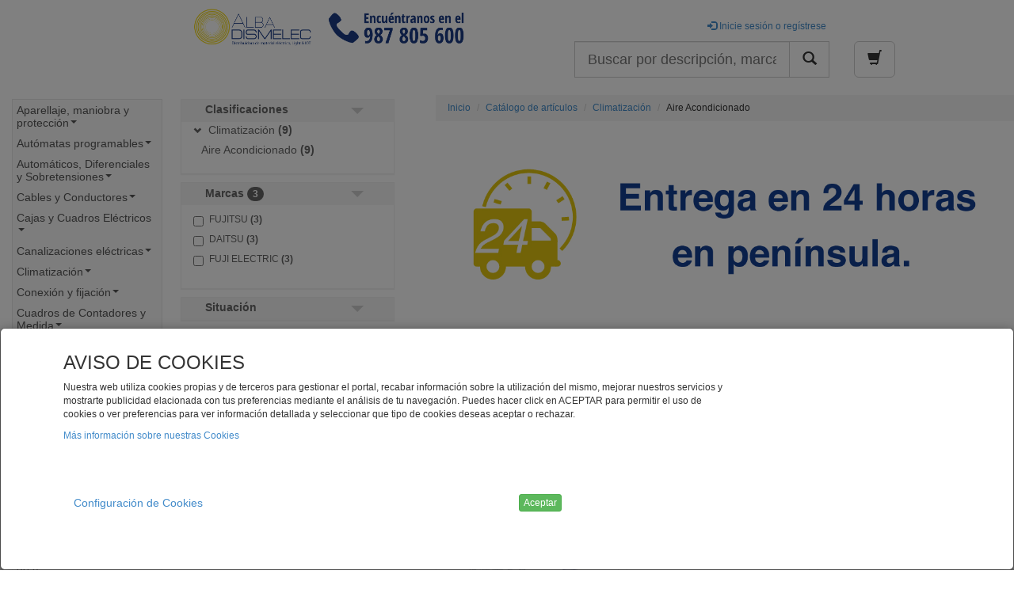

--- FILE ---
content_type: text/html; charset=utf-8
request_url: https://tienda.albadismelec.es/Clasificacion/climatizacion/aire-acondicionado
body_size: 17691
content:
<!DOCTYPE html>
<html>
    <head>
        <meta charset="utf-8" />
        <meta name="viewport" content="width=device-width, initial-scale=1.0" />
            <meta name="robots" content="noindex, follow">
        



    <meta name="description" content="Aire Acondicionado" />

        <link rel="icon" type="image/vnd.microsoft.icon" href="/favicon.ico" />
        <title>Lista -  Tienda Alba Dismelec</title>
        <link href="/assets/css?v=E1Gv0scMYHrqw10TBewXBuG2WDWkDEybKGC98EPvlJc1" rel="stylesheet"/>

        
    </head>
    <body>

        


<div id="avisocookies1">
    <div id="modalCookie" class="modal fade" tabindex="-1" role="dialog" aria-labelledby="myLargeModalLabel">
        <div id="contentCookie" class="modal-dialog modal-lg" role="document">
            <div class="modal-content">
                <div class="container" style="padding: 10px;">
                    <div class="col-md-9">
                        <h3>AVISO DE COOKIES</h3>
                        <p>
                            Nuestra web utiliza cookies propias y de terceros para gestionar el portal, recabar informaci&#243;n sobre la utilizaci&#243;n del mismo, mejorar nuestros servicios y mostrarte publicidad elacionada con tus preferencias mediante el an&#225;lisis de tu navegaci&#243;n. Puedes hacer click en ACEPTAR para permitir el uso de cookies o ver preferencias para ver informaci&#243;n detallada y seleccionar que tipo de cookies deseas aceptar o rechazar.
                        </p>

                        <a href="/contenido/politicas-de-cookies" class="banner-policy-link" tabindex="1" title="Policy Link">M&#225;s informaci&#243;n sobre nuestras Cookies</a>
                    </div>
                    <div class="col-xs-6" id="configCookie" style="line-height: 150px;">
                        <!-- Button trigger modal -->
                        <button id="btnOptionCookie" type="button" class="btn btn-link" >Configuraci&#243;n de Cookies</button>
                    </div>
                    <div class="col-xs-6" id="confirmCookie" style="line-height: 150px;">
                        <button id="buttoncookies"  class="btn btn-success btn-xs">Aceptar</button>
                    </div>                   
                </div>
            </div>
        </div>
    </div>
</div>

<div id="optionCookie" class="modal fade" tabindex="-1" role="dialog"  style="display:none">
    <div class="modal-dialog" role="document" style="width:800px;">
        <div class="modal-content">
            <div class="modal-header">
                <button type="button" class="close" data-dismiss="modal" aria-label="Close"><span aria-hidden="true">&times;</span></button>
                <h4 class="modal-title" id="myModalLabel">
                    Configuraci&#243;n de Cookies
                </h4>
            </div>
            <div class="modal-body">
                <div class="row">
                    <div class="bs-example bs-example-tabs" data-example-id="togglable-tabs">
                        <div class="col-md-3">
                            <ul class="nav nav-pills nav-stacked" id="myTabs" role="tablist">
                                <li role="presentation" class="active">
                                    <a href="#basic-cookie" id="home-tab" role="tab" data-toggle="tab" aria-controls="home" aria-expanded="false">
                                        Informaci&#243;n B&#225;sica sobre cookies
                                    </a>
                                </li>
                                <li role="presentation" class="">
                                    <a href="#tech-cookie" role="tab" id="profile-tab" data-toggle="tab" aria-controls="profile" aria-expanded="true">
                                        Cookies t&#233;cnicas o necesarias
                                    </a>
                                </li>
                                <li role="presentation" class="">
                                    <a href="#analityc-cookie" role="tab" id="profile-tab" data-toggle="tab" aria-controls="profile" aria-expanded="true">
                                        Cookies de anal&#237;tica y personalizaci&#243;n
                                    </a>
                                </li>
                                                                
                            </ul> 
                        </div>
                        <div class="col-md-9">
                            <div class="tab-content" id="myTabContent">
                                <div class="tab-pane fade active in" role="tabpanel" id="basic-cookie" aria-labelledby="home-tab">
                                    <h4>Informaci&#243;n B&#225;sica sobre cookies</h4>
                                    <p>
                                        Cuando visita un sitio web, este puede almacenar o recuperar informaci&#243;n en su navegador, principalmente en forma de cookies. Esta informaci&#243;n puede ser sobre usted, sus preferencias o su dispositivo y se utiliza principalmente para lograr que el sitio funcione como se espera. La informaci&#243;n generalmente no lo identifica en forma directa, pero puede brindarle una experiencia web m&#225;s personalizada. Como respetamos su privacidad, puede optar por excluir algunos tipos de cookies. Puede hacer clic en los diferentes encabezados de categor&#237;a para obtener m&#225;s informaci&#243;n y cambiar nuestra configuraci&#243;n predeterminada. Sin embargo, si bloquea algunos tipos de cookies, su experiencia de uso en el sitio se puede ver afectada y tambi&#233;n los servicios que podemos ofrecerle.
                                    </p>

                                </div>
                                <div class="tab-pane fade" role="tabpanel" id="tech-cookie" aria-labelledby="profile-tab">
                                    <h4>Cookies t&#233;cnicas o necesarias</h4>
                                    <p>
                                        Estas cookies permiten al usuario la navegaci&#243;n a trav&#233;s de nuestra web y la utilizaci&#243;n de las diferentes opciones o servicios que existen en ella.
                                    </p>

                                    <table class="table">
                                        <thead>
                                            <tr>
                                                <th>
                                                    Nombre
                                                </th>
                                                <th>
                                                    Uso
                                                </th>
                                                <th>
                                                    Duraci&#243;n 
                                                </th>

                                            </tr>
                                        </thead>
                                        <tbody>
                                            <tr>
                                                <td>
                                                    ASP.NET Session ID.
                                                </td>
                                                <td>
                                                    <p>
                                                        Session ID es una cookie de inicio de sesi&#243;n de la plataforma y es utilizado por sitios web. La cookie se utiliza para mantener una sesi&#243;n de usuario an&#243;nimo en el servidor.
                                                    </p>
                                                </td>
                                                <td>
                                                    Expira al finalizar la sesi&#243;n de usuario
                                                </td>
                                            </tr>
                                            <tr>
                                                <td>
                                                    __RequestVerificationToken
                                                </td>
                                                <td>
                                                    <p>
                                                        Verificar autenticidad de la conexi&#243;n
                                                    </p>
                                                </td>
                                                <td>
                                                    Expira al finalizar la sesi&#243;n de usuario
                                                </td>
                                            </tr>
                                            <tr>
                                                <td>
                                                    AspNet.ApplicationCookie
                                                </td>
                                                <td>
                                                    <p>
                                                        Al iniciar sesi&#243;n, el servidor reenv&#237;a al navegador una cookie que contiene notificaciones cifradas y firmadas sobre el usuario.
                                                    </p>
                                                </td>
                                                <td>
                                                    Expira al finalizar la sesi&#243;n de usuario / Al hacer LogOut.
                                                </td>
                                            </tr>

                                            <tr>
                                                <td>
                                                    cookiesAccepted
                                                </td>
                                                <td>
                                                    <p>
                                                        Cookie usada para evitar que nuestro sitio web avise al usuario de nuestra pol&#237;tica de privacidad despu&#233;s de haber descartado el mensaje la primera vez.
                                                    </p>
                                                </td>
                                                <td>
                                                    1 a&#241;o.
                                                </td>
                                            </tr>

                                            
                                        </tbody>
                                    </table>

                                    <h1 class="text-success text-center">SIEMPRE ACTIVAS</h1>
                                </div>
                                <div class="tab-pane fade" role="tabpanel" id="analityc-cookie" aria-labelledby="profile-tab">
                                    <h4>Cookies de anal&#237;tica y personalizaci&#243;n</h4>
                                    <p>
                                        Las cookies anal&#237;ticas facilitan informaci&#243;n estad&#237;stica y an&#243;nima sobre el uso que los usuarios realizan del portal, como por ejemplo, qu&#233; p&#225;ginas han visitado, si han tenido problemas t&#233;cnicos en los accesos a ciertas p&#225;ginas... Las cookies de personalizaci&#243;n permiten almacenar informaci&#243;n sobre la direcci&#243;n IP de la conexi&#243;n, las preferencias, idioma, el tipo de navegaci&#243;n y configuraci&#243;n regional a trav&#233;s la cual accede, etc. con el fin de poder mostrar contenidos y ofertas adaptadas y de especial inter&#233;s.
                                    </p>
                                    <table class="table">
                                        <thead>
                                            <tr>
                                                <th>
                                                    Nombre
                                                </th>
                                                <th>
                                                    Uso
                                                </th>
                                                <th>
                                                    Duraci&#243;n
                                                </th>

                                            </tr>
                                        </thead>
                                        <tbody>
                                            <tr>
                                                <td>
                                                    _ga 
                                                </td>
                                                <td>
                                                    <p>
                                                        Se usa para distinguir a los usuarios.
                                                    </p>
                                                </td>
                                                <td>
                                                    2 a&#241;os
                                                </td>
                                            </tr>

                                            <tr>
                                                <td>
                                                    _gid
                                                </td>
                                                <td>
                                                    <p>
                                                        Se usa para distinguir a los usuarios.
                                                    </p>
                                                </td>
                                                <td>
                                                    24 horas
                                                </td>
                                            </tr>

                                            <tr>
                                                <td>
                                                    _gat
                                                </td>
                                                <td>
                                                    <p>
                                                        Se usa para limitar el porcentaje de solicitudes. Si has implementado Google Analytics mediante Google Tag Manager.
                                                    </p>
                                                </td>
                                                <td>
                                                    1 minuto
                                                </td>
                                            </tr>
                                        </tbody>
                                    </table>
                                    <div class="col-md-12" style="text-align: center">
                                        <button type="button" id="inCheckAnalityc" class="btn btn-warning btn-lg btn-block">
                                            <span class="ui-button-text">
                                                
                                            </span>
                                        </button>
                                    </div>
                                </div>
                                <div class="tab-pane fade" role="tabpanel" id="pub-cookie" aria-labelledby="profile-tab">
                                    <h4>Cookies para publicidad de Terceros</h4>
                                    <p>
                                        Son cookies almacenadas por terceras empresas. Nos permiten ofrecer publicidad personalizada fuera de nuestra p&#225;gina web y medir la efectividad de nuestras campa&#241;as online
                                    </p>
                                    <p class="text-success">
                                        <label>
                                            <button type="button" id="inCheckPubli" class="btn btn-warning btn-lg">
                                                <span class="ui-button-text">
                                                </span>
                                            </button>
                                        </label>
                                    </p>
                                </div>
                            </div> 
                        </div>
                    </div>
                </div>
            </div>
            <div class="modal-footer">
                <button type="button" class="btn btn-success" data-dismiss="modal" id="allCookies">Permitir Todas</button>
                <button type="button" class="btn btn-success" data-dismiss="modal">Guardar Ajustes</button>
            </div>
        </div>
    </div> 
</div>

        
<header class="main-header container-fluid" role="banner">
    <div class="row row-header">
        <div class="col-md-5 col-left-header col-md-push-0 col-sm-push-3 col-sm-6 col-xs-8 col-xs-push-2 col-lg-4 col-lg-push-1">
            <a href="/" class="logo"><img class="img-responsive" alt="Logotipo" src="/custom/logo.png" /></a>
        </div>
        <div class="col-lg-6 col-lg-push-2 col-md-5 col-md-push-2 col-right-header">
            <div class="login">
                    <div class="col-xs-9 col-sm-8 col-sm-push-1 col-md-12 col-md-push-0 col-lg-8">
                        <ul class="list-inline pull-right">
                            <li><a href="/Account/Login"><span class="glyphicon glyphicon-log-in"></span> Inicie sesi&#243;n o reg&#237;strese</a></li>
                        </ul>
                    </div>
                <div class="col-xs-8 col-xs-push-1 col-sm-8 col-sm-push-1 col-md-10 col-md-push-0 col-lg-8 col-lg-push-0">                        
<form action="/Catalogo" id="searchForm" method="get" role="Search">                    <div class="form-group">
                        <div class="input-group input-group-lg">
                            <label class="sr-only" for="q">Buscar</label>
                            <input Placeholder="Buscar por descripción, marca, referencia..." autocomplete="off" class="form-control" id="q" name="q" type="text" value="" />
                            <span class="input-group-btn">
                                <button type="submit" class="btn btn-default btn-block"><i class="glyphicon glyphicon-search"></i></button>
                                <img class="Typeahead-spinne" src="/assets/images/ajax-loader.gif" style="position: absolute; top: 16px; right: 100px; z-index: 5; height: 15px;">
                            </span>
                        </div>
                    </div>
</form>                </div>
                <div class="col-xs-1 col-xs-push-1 col-sm-1 col-sm-push-1 col-md-2 col-md-push-0 col-lg-2 col-lg-push-0">
                        <a href="/Carrito" class="btn btn-default btn-lg" id="carrito"><span class="glyphicon glyphicon-shopping-cart"></span> <span class="badge"></span></a>
                </div>
            </div>
        </div>
    </div>
</header>

        <main class="main-container" role="main">
            <div class="container-fluid container-secondary">
                <section class="header-row">
                    
                </section>
                <section class="row body-row">
                    <div class="col-md-2 sidebar-wrapper">
                        
<nav class="navbar navbar-default nav-principal" role="navigation" id="sidebar">
    <div class="container container-nav">
        <div class="navbar-header">
            <button type="button" class="navbar-toggle" data-toggle="collapse" data-target="#navbar-collapse-1">
                <span class="sr-only">Navegación</span>
                <span class="icon-bar"></span>
                <span class="icon-bar"></span>
                <span class="icon-bar"></span>
            </button>
        </div>
        <div class="collapse navbar-collapse" id="navbar-collapse-1">
            <ul class="nav navbar-nav sm sm-vertical">

                    <li>
                        <a href="/Clasificacion/aparellaje-maniobra-y-proteccion">Aparellaje, maniobra y protecci&#243;n</a>
                            <ul class="dropdown-menu">
                                                                    <li><a href="/Clasificacion/aparellaje-maniobra-y-proteccion/bases-y-fusibles">Bases y Fusibles</a></li>
                                    <li><a href="/Clasificacion/aparellaje-maniobra-y-proteccion/interruptores-manuales">Interruptores manuales</a></li>
                                    <li><a href="/Clasificacion/aparellaje-maniobra-y-proteccion/contactores-y-reles-termicos">Contactores y rel&#233;s t&#233;rmicos</a></li>
                                    <li><a href="/Clasificacion/aparellaje-maniobra-y-proteccion/pilotos-selectores-y-pulsadores">Pilotos, selectores y pulsadores</a></li>
                                    <li><a href="/Clasificacion/aparellaje-maniobra-y-proteccion/micros-finales-de-carrera-detectores">Micros, Finales de carrera, Detectores</a></li>
                                    <li><a href="/Clasificacion/aparellaje-maniobra-y-proteccion/disyuntores---guardamotores">Disyuntores - Guardamotores</a></li>
                                    <li><a href="/Clasificacion/aparellaje-maniobra-y-proteccion/arrancadores">Arrancadores</a></li>
                                    <li><a href="/Clasificacion/aparellaje-maniobra-y-proteccion/variadores-de-velocidad">Variadores de velocidad</a></li>
                                    <li><a href="/Clasificacion/aparellaje-maniobra-y-proteccion/reles-miniatura">Rel&#233;s miniatura</a></li>
                                    <li><a href="/Clasificacion/aparellaje-maniobra-y-proteccion/interrupt-nivel-de-liquidos">Interrupt. Nivel de L&#237;quidos</a></li>
                            </ul>
                    </li>
                    <li>
                        <a href="/Clasificacion/automatas-programables">Aut&#243;matas programables</a>
                            <ul class="dropdown-menu">
                                                                    <li><a href="/Clasificacion/automatas-programables/logos-siemens">Logos Siemens</a></li>
                                    <li><a href="/Clasificacion/automatas-programables/s7-1200-siemens">S7-1200 Siemens</a></li>
                                    <li><a href="/Clasificacion/automatas-programables/s7-300">S7-300</a></li>
                            </ul>
                    </li>
                    <li>
                        <a href="/Clasificacion/automaticos-diferenciales-y-sobretensiones">Autom&#225;ticos, Diferenciales y Sobretensiones</a>
                            <ul class="dropdown-menu">
                                                                    <li><a href="/Clasificacion/automaticos-diferenciales-y-sobretensiones/automaticos-magnetotermicos-modulares">Autom&#225;ticos magnetot&#233;rmicos modulares</a></li>
                                    <li><a href="/Clasificacion/automaticos-diferenciales-y-sobretensiones/automaticos-hasta-1000-a">Autom&#225;ticos hasta 1000 A</a></li>
                                    <li><a href="/Clasificacion/automaticos-diferenciales-y-sobretensiones/diferenciales">Diferenciales</a></li>
                                    <li><a href="/Clasificacion/automaticos-diferenciales-y-sobretensiones/diferenciales-inmunizados">Diferenciales inmunizados</a></li>
                                    <li><a href="/Clasificacion/automaticos-diferenciales-y-sobretensiones/protecciones-c-sobretensiones">Protecciones c/ Sobretensiones</a></li>
                                    <li><a href="/Clasificacion/automaticos-diferenciales-y-sobretensiones/rele-diferencial-y-toroidales">Rele Diferencial y Toroidales</a></li>
                            </ul>
                    </li>
                    <li>
                        <a href="/Clasificacion/cables-y-conductores">Cables y Conductores</a>
                            <ul class="dropdown-menu">
                                                                    <li><a href="/Clasificacion/cables-y-conductores/lineas-interiores">L&#237;neas interiores</a></li>
                                    <li><a href="/Clasificacion/cables-y-conductores/rv-k-061kv-pvc-rollos-cpr">Rv-k 0.6/1Kv pvc rollos CPR</a></li>
                                    <li><a href="/Clasificacion/cables-y-conductores/rz1-k-061kv-libre-de-halogenos-rollos-cpr">Rz1-k 0.6/1Kv libre de hal&#243;genos rollos CPR</a></li>
                                    <li><a href="/Clasificacion/cables-y-conductores/rv-k-061kv-pvc-al-corte-cpr">Rv-k 0.6/1Kv pvc al corte CPR</a></li>
                                    <li><a href="/Clasificacion/cables-y-conductores/rz1-k-061kv-libre-de-halogenos-al-corte-cpr">Rz1-k 0,6/1Kv libre de hal&#243;genos al corte CPR</a></li>
                                    <li><a href="/Clasificacion/cables-y-conductores/cables-especiales">Cables Especiales</a></li>
                                    <li><a href="/Clasificacion/cables-y-conductores/cables-apantallados-rc4z1-k">Cables Apantallados RC4Z1-K</a></li>
                            </ul>
                    </li>
                    <li>
                        <a href="/Clasificacion/cajas-y-cuadros-electricos">Cajas y Cuadros El&#233;ctricos</a>
                            <ul class="dropdown-menu">
                                                                    <li><a href="/Clasificacion/cajas-y-cuadros-electricos/armarios-metalicos-industriales">Armarios met&#225;licos industriales</a></li>
                                    <li><a href="/Clasificacion/cajas-y-cuadros-electricos/armarios-metalicos-modulares">Armarios Met&#225;licos Modulares</a></li>
                                    <li><a href="/Clasificacion/cajas-y-cuadros-electricos/armarios-aislantes">Armarios aislantes</a></li>
                                    <li><a href="/Clasificacion/cajas-y-cuadros-electricos/cuadros-electricos-aislantes">Cuadros el&#233;ctricos aislantes</a></li>
                                    <li><a href="/Clasificacion/cajas-y-cuadros-electricos/cajas-derivacion">Cajas derivaci&#243;n</a></li>
                                    <li><a href="/Clasificacion/cajas-y-cuadros-electricos/ventilacion-calefaccion-acondicionado-para-armarios">Ventilaci&#243;n, calefacci&#243;n, acondicionado para armarios</a></li>
                                    <li><a href="/Clasificacion/cajas-y-cuadros-electricos/cajas-para-tomas-de-corriente">Cajas para Tomas de corriente</a></li>
                            </ul>
                    </li>
                    <li>
                        <a href="/Clasificacion/canalizaciones-electricas">Canalizaciones el&#233;ctricas</a>
                            <ul class="dropdown-menu">
                                                                    <li><a href="/Clasificacion/canalizaciones-electricas/tubos">Tubos</a></li>
                                    <li><a href="/Clasificacion/canalizaciones-electricas/canaletas-y-accesorios-de-pvc">Canaletas y Accesorios de PVC</a></li>
                                    <li><a href="/Clasificacion/canalizaciones-electricas/bandejas-y-rejillas-metalicas">Bandejas y Rejillas Met&#225;licas</a></li>
                                    <li><a href="/Clasificacion/canalizaciones-electricas/accesorios-bandeja-rejilla-metalica">Accesorios Bandeja / Rejilla Met&#225;lica</a></li>
                            </ul>
                    </li>
                    <li>
                        <a href="/Clasificacion/climatizacion">Climatizaci&#243;n</a>
                            <ul class="dropdown-menu">
                                                                    <li><a href="/Clasificacion/climatizacion/emisores-termicos">Emisores T&#233;rmicos</a></li>
                                    <li><a href="/Clasificacion/climatizacion/termostatos-y-cronotermostatos">Termostatos y Cronotermostatos</a></li>
                                    <li><a href="/Clasificacion/climatizacion/termos-electricos">Termos El&#233;ctricos</a></li>
                                    <li><a href="/Clasificacion/climatizacion/secatoallas">Secatoallas</a></li>
                                    <li><a href="/Clasificacion/climatizacion/climastar-radioadores-inercial">Climastar Radioadores Inercial</a></li>
                                    <li><a href="/Clasificacion/climatizacion/climastar-radioadores-portatil">Climastar Radioadores Port&#225;til</a></li>
                                    <li><a href="/Clasificacion/climatizacion/climastar-toalleros">Climastar Toalleros</a></li>
                                    <li><a href="/Clasificacion/climatizacion/climastar-radiadores-serie-dk">Climastar Radiadores Serie DK</a></li>
                                    <li><a href="/Clasificacion/climatizacion/aerotermos">Aerotermos</a></li>
                                    <li><a href="/Clasificacion/climatizacion/radiadores-de-aceite">Radiadores de Aceite</a></li>
                                    <li><a href="/Clasificacion/climatizacion/calefactores-infrarrojos-interior-y-exterior">Calefactores Infrarrojos Interior y Exterior</a></li>
                                    <li><a href="/Clasificacion/climatizacion/paneles-convectores">Paneles Convectores</a></li>
                                    <li><a href="/Clasificacion/climatizacion/calefactores-de-bano">Calefactores de Ba&#241;o</a></li>
                                    <li><a href="/Clasificacion/climatizacion/paneles-radiantes">Paneles Radiantes</a></li>
                                    <li><a href="/Clasificacion/climatizacion/convectores">Convectores</a></li>
                                    <li><a href="/Clasificacion/climatizacion/aire-acondicionado">Aire Acondicionado</a></li>
                                    <li><a href="/Clasificacion/climatizacion/climatizacion-domestica">Climatizaci&#243;n Dom&#233;stica</a></li>
                                    <li><a href="/Clasificacion/climatizacion/tratamiento-del-aire-profesional">Tratamiento Del Aire Profesional</a></li>
                                    <li><a href="/Clasificacion/climatizacion/secamanos">Secamanos</a></li>
                            </ul>
                    </li>
                    <li>
                        <a href="/Clasificacion/conexion-y-fijacion">Conexi&#243;n y fijaci&#243;n</a>
                            <ul class="dropdown-menu">
                                                                    <li><a href="/Clasificacion/conexion-y-fijacion/bridas">Bridas</a></li>
                                    <li><a href="/Clasificacion/conexion-y-fijacion/bornas-de-carril-din">Bornas de carril din</a></li>
                                    <li><a href="/Clasificacion/conexion-y-fijacion/regletas-de-conexion">Regletas de conexi&#243;n</a></li>
                                    <li><a href="/Clasificacion/conexion-y-fijacion/abrazaderas-tacos-y-tornillos">Abrazaderas, tacos y tornillos</a></li>
                                    <li><a href="/Clasificacion/conexion-y-fijacion/terminales-y-punteras">Terminales y punteras</a></li>
                                    <li><a href="/Clasificacion/conexion-y-fijacion/prensasracores-y-tuercas">Prensas,Racores y Tuercas</a></li>
                                    <li><a href="/Clasificacion/conexion-y-fijacion/cinta-aislantetermorretractil">Cinta Aislante/Termorretractil</a></li>
                                    <li><a href="/Clasificacion/conexion-y-fijacion/redes-aereas-y-subterraneas">Redes A&#233;reas y Subterraneas</a></li>
                                    <li><a href="/Clasificacion/conexion-y-fijacion/suspensiones-y-sistemas-de-soportacion">Suspensiones y Sistemas de Soportaci&#243;n</a></li>
                            </ul>
                    </li>
                    <li>
                        <a href="/Clasificacion/cuadros-de-contadores-y-medida">Cuadros de Contadores y Medida</a>
                            <ul class="dropdown-menu">
                                                                    <li><a href="/Clasificacion/cuadros-de-contadores-y-medida/medida-individual-iberdrola">Medida Individual: Iberdrola</a></li>
                                    <li><a href="/Clasificacion/cuadros-de-contadores-y-medida/medida-individual-fenosa">Medida Individual: Fenosa</a></li>
                                    <li><a href="/Clasificacion/cuadros-de-contadores-y-medida/centralizacion-de-contadores">Centralizaci&#243;n de Contadores</a></li>
                            </ul>
                    </li>
                    <li>
                        <a href="/Clasificacion/eficiencia-energetica">Eficiencia Energ&#233;tica</a>
                            <ul class="dropdown-menu">
                                                                    <li><a href="/Clasificacion/eficiencia-energetica/recarga-de-vehiculo-electrico">Recarga de Veh&#237;culo El&#233;ctrico</a></li>
                                    <li><a href="/Clasificacion/eficiencia-energetica/relojes-y-temporizadores">Relojes y temporizadores</a></li>
                                    <li><a href="/Clasificacion/eficiencia-energetica/detectores">Detectores</a></li>
                                    <li><a href="/Clasificacion/eficiencia-energetica/reguladores">Reguladores</a></li>
                                    <li><a href="/Clasificacion/eficiencia-energetica/contadores-y-analizadores-de-e">Contadores y analizadores de e</a></li>
                                    <li><a href="/Clasificacion/eficiencia-energetica/bateria-de-condensadores">Bater&#237;a de Condensadores</a></li>
                            </ul>
                    </li>
                    <li>
                        <a href="/Clasificacion/extraccion-y-ventilacion">Extracci&#243;n y ventilaci&#243;n</a>
                            <ul class="dropdown-menu">
                                                                    <li><a href="/Clasificacion/extraccion-y-ventilacion/aspiracion-centralizada">Aspiraci&#243;n Centralizada</a></li>
                                    <li><a href="/Clasificacion/extraccion-y-ventilacion/extraccion-domestica">Extracci&#243;n dom&#233;stica</a></li>
                                    <li><a href="/Clasificacion/extraccion-y-ventilacion/extraccion-industrial">Extracci&#243;n industrial</a></li>
                            </ul>
                    </li>
                    <li>
                        <a href="/Clasificacion/herramientas-e-instrumentacion">Herramientas e Instrumentaci&#243;n</a>
                            <ul class="dropdown-menu">
                                                                    <li><a href="/Clasificacion/herramientas-e-instrumentacion/herramientas-manuales">Herramientas Manuales</a></li>
                                    <li><a href="/Clasificacion/herramientas-e-instrumentacion/aparatos-de-medida">Aparatos de Medida</a></li>
                                    <li><a href="/Clasificacion/herramientas-e-instrumentacion/guias-y-pasacables">Gu&#237;as y Pasacables</a></li>
                                    <li><a href="/Clasificacion/herramientas-e-instrumentacion/herramientas-electricas">Herramientas El&#233;ctricas</a></li>
                            </ul>
                    </li>
                    <li>
                        <a href="/Clasificacion/iluminacion">Iluminaci&#243;n</a>
                            <ul class="dropdown-menu">
                                                                    <li><a href="/Clasificacion/iluminacion/iluminacion-decorativa">Iluminaci&#243;n Decorativa</a></li>
                                    <li><a href="/Clasificacion/iluminacion/iluminacion-led">Iluminaci&#243;n led</a></li>
                                    <li><a href="/Clasificacion/iluminacion/lamparas-halogenas">L&#225;mparas Hal&#243;genas</a></li>
                                    <li><a href="/Clasificacion/iluminacion/lamparas-fluorescentes">L&#225;mparas Fluorescentes</a></li>
                                    <li><a href="/Clasificacion/iluminacion/lamparas-descarga">L&#225;mparas Descarga</a></li>
                                    <li><a href="/Clasificacion/iluminacion/iluminacion-interior">Iluminaci&#243;n Interior</a></li>
                                    <li><a href="/Clasificacion/iluminacion/iluminacion-exterior">Iluminaci&#243;n Exterior</a></li>
                                    <li><a href="/Clasificacion/iluminacion/emergencias">Emergencias</a></li>
                            </ul>
                    </li>
                    <li>
                        <a href="/Clasificacion/mecanismos-vivienda-terciario">Mecanismos vivienda-terciario</a>
                            <ul class="dropdown-menu">
                                                                    <li><a href="/Clasificacion/mecanismos-vivienda-terciario/legrand-niloe-step">Legrand Nilo&#233; Step</a></li>
                                    <li><a href="/Clasificacion/mecanismos-vivienda-terciario/legrand-plexo-nueva">Legrand Plexo Nueva</a></li>
                                    <li><a href="/Clasificacion/mecanismos-vivienda-terciario/legrand-niloe">Legrand Nilo&#233;</a></li>
                                    <li><a href="/Clasificacion/mecanismos-vivienda-terciario/legrand-plexo-estanca-ip55">Legrand Plexo Estanca IP55</a></li>
                                    <li><a href="/Clasificacion/mecanismos-vivienda-terciario/legrand-oteo-superficie">Legrand Oteo Superficie</a></li>
                                    <li><a href="/Clasificacion/mecanismos-vivienda-terciario/legrand-mosaic-ii">Legrand Mosaic II</a></li>
                                    <li><a href="/Clasificacion/mecanismos-vivienda-terciario/legrand-valena-next">Legrand Valena Next</a></li>
                                    <li><a href="/Clasificacion/mecanismos-vivienda-terciario/legrand-valena-next-w-netatmo">Legrand Valena Next w/ NetAtmo</a></li>
                                    <li><a href="/Clasificacion/mecanismos-vivienda-terciario/legrand-valena">Legrand Valena</a></li>
                                    <li><a href="/Clasificacion/mecanismos-vivienda-terciario/bticino-axolute">Bticino Axolute</a></li>
                                    <li><a href="/Clasificacion/mecanismos-vivienda-terciario/bticino-living-light">Bticino Living-Light</a></li>
                                    <li><a href="/Clasificacion/mecanismos-vivienda-terciario/bticino-living-now">Bticino Living-Now</a></li>
                                    <li><a href="/Clasificacion/mecanismos-vivienda-terciario/niessen-zenit">Niessen Zenit</a></li>
                                    <li><a href="/Clasificacion/mecanismos-vivienda-terciario/niessen-sky">Niessen sky</a></li>
                                    <li><a href="/Clasificacion/mecanismos-vivienda-terciario/niessen-sky-moon">Niessen Sky Moon</a></li>
                                    <li><a href="/Clasificacion/mecanismos-vivienda-terciario/niessen-alba">Niessen Alba</a></li>
                                    <li><a href="/Clasificacion/mecanismos-vivienda-terciario/niessen-vega">Niessen Vega</a></li>
                                    <li><a href="/Clasificacion/mecanismos-vivienda-terciario/bjc-viva">Bjc Viva</a></li>
                                    <li><a href="/Clasificacion/mecanismos-vivienda-terciario/bjc-siemens-delta-miro">Bjc Siemens Delta Miro</a></li>
                                    <li><a href="/Clasificacion/mecanismos-vivienda-terciario/bjc-siemens-delta-style">Bjc Siemens Delta Style</a></li>
                                    <li><a href="/Clasificacion/mecanismos-vivienda-terciario/simon-10">Sim&#243;n 10</a></li>
                                    <li><a href="/Clasificacion/mecanismos-vivienda-terciario/simon-27">Sim&#243;n 27</a></li>
                                    <li><a href="/Clasificacion/mecanismos-vivienda-terciario/simon-82">Sim&#243;n 82</a></li>
                                    <li><a href="/Clasificacion/mecanismos-vivienda-terciario/simon-82-nature">Sim&#243;n 82 Nature</a></li>
                                    <li><a href="/Clasificacion/mecanismos-vivienda-terciario/simon-31">Sim&#243;n 31</a></li>
                                    <li><a href="/Clasificacion/mecanismos-vivienda-terciario/simon-73-loft-superficie">Simon 73 Loft superficie</a></li>
                                    <li><a href="/Clasificacion/mecanismos-vivienda-terciario/simon-73-superficie">Sim&#243;n 73 superficie</a></li>
                                    <li><a href="/Clasificacion/mecanismos-vivienda-terciario/simon-aqua-estanca">Sim&#243;n Aqua estanca</a></li>
                                    <li><a href="/Clasificacion/mecanismos-vivienda-terciario/simon-antivandalica">Sim&#243;n Antivand&#225;lica</a></li>
                                    <li><a href="/Clasificacion/mecanismos-vivienda-terciario/simon-82-concept">Sim&#243;n 82 Concept</a></li>
                                    <li><a href="/Clasificacion/mecanismos-vivienda-terciario/simon-270">Sim&#243;n 270</a></li>
                                    <li><a href="/Clasificacion/mecanismos-vivienda-terciario/simon-82-detail">Simon 82 Detail</a></li>
                                    <li><a href="/Clasificacion/mecanismos-vivienda-terciario/simon-100">Simon 100</a></li>
                                    <li><a href="/Clasificacion/mecanismos-vivienda-terciario/fontini-garby">Fontini Garby</a></li>
                                    <li><a href="/Clasificacion/mecanismos-vivienda-terciario/fontini-venecia">Fontini Venecia</a></li>
                                    <li><a href="/Clasificacion/mecanismos-vivienda-terciario/jung-ls990">Jung LS990</a></li>
                                    <li><a href="/Clasificacion/mecanismos-vivienda-terciario/efapel-logus-90">Efapel Logus 90</a></li>
                                    <li><a href="/Clasificacion/mecanismos-vivienda-terciario/efapel-mec-q45">Efapel Mec Q45</a></li>
                                    <li><a href="/Clasificacion/mecanismos-vivienda-terciario/efapel-serie-latina">Efapel Serie Latina</a></li>
                                    <li><a href="/Clasificacion/mecanismos-vivienda-terciario/efapel-serie-siza">Efapel Serie Siza</a></li>
                                    <li><a href="/Clasificacion/mecanismos-vivienda-terciario/efapel-serie-quadra">Efapel Serie Quadra</a></li>
                                    <li><a href="/Clasificacion/mecanismos-vivienda-terciario/efapel-serie-48-estanca">Efapel Serie 48 Estanca</a></li>
                                    <li><a href="/Clasificacion/mecanismos-vivienda-terciario/efapel-serie-47-superficie">Efapel Serie 47 Superficie</a></li>
                            </ul>
                    </li>
                    <li>
                        <a href="/Clasificacion/pequeno-material-diverso">Peque&#241;o Material  Diverso</a>
                            <ul class="dropdown-menu">
                                                                    <li><a href="/Clasificacion/pequeno-material-diverso/interruptores-bases-y-clavija">Interruptores, Bases y clavija</a></li>
                                    <li><a href="/Clasificacion/pequeno-material-diverso/portalamparas">Portal&#225;mparas</a></li>
                                    <li><a href="/Clasificacion/pequeno-material-diverso/solera-serie-mural-superficie">Solera Serie Mural Superficie</a></li>
                                    <li><a href="/Clasificacion/pequeno-material-diverso/tomas-corriente-industriales">Tomas  Corriente Industriales</a></li>
                            </ul>
                    </li>
                    <li>
                        <a href="/Clasificacion/pilas-y-linternas">Pilas y Linternas</a>
                    </li>
                    <li>
                        <a href="/Clasificacion/seguridad-incendios">Seguridad, Incendios</a>
                            <ul class="dropdown-menu">
                                                                    <li><a href="/Clasificacion/seguridad-incendios/proteccion-personal">Protecci&#243;n personal</a></li>
                                    <li><a href="/Clasificacion/seguridad-incendios/cctv-y-control-de-accesos">Cctv y Control de Accesos</a></li>
                                    <li><a href="/Clasificacion/seguridad-incendios/proteccion-contra-incendios">Protecci&#243;n contra incendios</a></li>
                            </ul>
                    </li>
                    <li>
                        <a href="/Clasificacion/telecomunicaciones">Telecomunicaciones</a>
                            <ul class="dropdown-menu">
                                                                    <li><a href="/Clasificacion/telecomunicaciones/contadores-de-energia-transformadores-de-intensidad">Contadores de energ&#237;a, transformadores de intensidad</a></li>
                                    <li><a href="/Clasificacion/telecomunicaciones/instrumentacion-y-medida">Instrumentaci&#243;n y medida</a></li>
                                    <li><a href="/Clasificacion/telecomunicaciones/comunicacion-informatica">Comunicaci&#243;n, inform&#225;tica</a></li>
                                    <li><a href="/Clasificacion/telecomunicaciones/sonido-y-megafonia">Sonido y Megafon&#237;a</a></li>
                                    <li><a href="/Clasificacion/telecomunicaciones/antenas-y-pararrayos">Antenas y pararrayos</a></li>
                                    <li><a href="/Clasificacion/telecomunicaciones/herramientas">Herramientas</a></li>
                                    <li><a href="/Clasificacion/telecomunicaciones/material-de-seguridad">Material de seguridad</a></li>
                                    <li><a href="/Clasificacion/telecomunicaciones/portero-y-videoportero">Portero y Videoportero</a></li>
                            </ul>
                    </li>
                    <li>
                        <a href="/Clasificacion/transformadores-y-fuentes-de-a">Transformadores y Fuentes de A</a>
                    </li>
                    <li>
                        <a href="/Clasificacion/electrodomesticos">Electrodom&#233;sticos</a>
                            <ul class="dropdown-menu">
                                                                    <li><a href="/Clasificacion/electrodomesticos/gama-blanca">Gama Blanca</a></li>
                            </ul>
                    </li>
                            </ul>
        </div>
    </div>
</nav>
                    </div>
                            <aside class="col-md-3 left-panel" role="complementary">
                                
    <div class="ent-facet-filters">
        


<div class="panel clasificaciones-container">
    <div class="panel-heading row" data-toggle="collapse" href="#collapse-clasificaciones">
        <h3 class="panel-title col-xs-10">Clasificaciones </h3><div class="col-xs-2 caret"></div>
    </div>
    <div id="collapse-clasificaciones" class="panel-collapse collapse ">
        <div class="panel-body facet-box">
            <div class="css-treeview" id="clasificaciones">
                <ul>

<li>
        <input type="checkbox" id="Climatizaci&#243;n" checked style="display:none;" />
    <label for="Climatizaci&#243;n" class="cb-clasif css-treeview-node">
            <a href="/Clasificacion/climatizacion">Climatizaci&#243;n <span><strong>(9)</strong></span></a>
    </label>
    <ul>

<li>
        <input type="checkbox" id="Climatizaci&#243;n\Aire Acondicionado" checked style="display:none;" />
    <label for="Climatizaci&#243;n\Aire Acondicionado" class="cb-clasif ">
            <a href="/Clasificacion/climatizacion/aire-acondicionado">Aire Acondicionado <span><strong>(9)</strong></span></a>
    </label>
    <ul>
    </ul>
</li>    </ul>
</li>                </ul>
            </div>
        </div>
    </div>
</div>
<div class="panel marcas-container">
    <div class="panel-heading row" data-toggle="collapse" href="#collapse-marcas">
        <h3 class="panel-title col-xs-10">Marcas <span class="badge">3</span></h3><div class="col-xs-2 caret"></div>
    </div>
    <div id="collapse-marcas" class="panel-collapse collapse in">
        <div class="panel-body facet-box">
                <div class="checkbox">
                    <label>
                            <input type="checkbox" class="cb-marca" id="FUJITSU" /> FUJITSU <span><strong>(3)</strong></span>
                    </label>
                </div>
                <div class="checkbox">
                    <label>
                            <input type="checkbox" class="cb-marca" id="DAITSU" /> DAITSU <span><strong>(3)</strong></span>
                    </label>
                </div>
                <div class="checkbox">
                    <label>
                            <input type="checkbox" class="cb-marca" id="FUJI ELECTRIC" /> FUJI ELECTRIC <span><strong>(3)</strong></span>
                    </label>
                </div>
        </div>
    </div>
</div>
<div Class="panel situacion-container">
    <div Class="panel-heading row" data-toggle="collapse" href="#collapse-situacion">
        <h3 Class="panel-title col-xs-10">Situaci&#243;n</h3><div class="col-xs-2 caret"></div>
    </div>
    <div id = "collapse-situacion" Class="panel-collapse collapse in">
        <div Class="panel-body">
            <div>
                <input checked="checked" data-val="true" data-val-required="El campo Mostrar artículos sin disponibilidad es obligatorio." id="FiltraStock" name="FiltraStock" type="checkbox" value="true" /><input name="FiltraStock" type="hidden" value="false" /> <label class="light-label" for="FiltraStock">Mostrar art&#237;culos sin disponibilidad</label>
            </div>
            <div>
                <input checked="checked" data-val="true" data-val-required="El campo Mostrar artículos bajo consulta es obligatorio." id="FiltraPrecio" name="FiltraPrecio" type="checkbox" value="true" /><input name="FiltraPrecio" type="hidden" value="false" /> <label class="light-label" for="FiltraPrecio">Mostrar art&#237;culos bajo consulta</label>
            </div>
            
        </div>
    </div>
</div>

    </div>

                                
                            </aside>
                        <section class="col-md-7 con-car-jumbo" role="contentinfo">
                             





<ol class="breadcrumb">
    <li><a href="/">Inicio</a></li>

        <li><a href="/Catalogo">Cat&#225;logo de art&#237;culos</a></li>


    <li><a href="/Clasificacion/climatizacion">Climatizaci&#243;n</a></li>

    <li>Aire Acondicionado</li>
</ol>
<div class="rawpanel"><p><img src="/custom/uploads/auf_1E3161A30A214FB32EEFE4AF59C15B21.jpg" width="1085" height="266" /></p></div><br />

<h1 id="tituloCatalogo">Aire Acondicionado</h1>

    <div class="ent-classification-description">
        
    </div>




<div class="ent-result-filters">
    <div class="row">
        <p class="col-xs-12">Mostrando 1 - 9 de 9 art&#237;culos.</p>
    </div>
    <form class="form-inline">
        <div class="form-group">
            <label class="input-sm" for="Orden">Ordenar por</label> <select class="form-control input-sm" id="Orden" name="Orden"><option value="Relevancia">Relevancia</option>
<option value="Precio">Precio</option>
<option value="Marca">Marca</option>
<option value="MarcaDesc">Marca (desc.)</option>
<option selected="selected" value="Referencia">Referencia</option>
<option value="ReferenciaDesc">Referencia (desc.)</option>
<option value="Descripcion">Descripci&#243;n</option>
<option value="DescripcionDesc">Descripci&#243;n (desc.)</option>
<option value="Articulo">C&#243;digo art&#237;culo</option>
<option value="ArticuloDesc">C&#243;digo art&#237;culo (desc.)</option>
<option value="StockDesc">Disponibilidad</option>
</select>
        </div>
        <div class="form-group">
            <label for="numResult" class="input-sm">Resultados por p&#225;gina</label>
            <select id="numResult" class="form-control input-sm">
                <option value="15">15</option>
                <option value="30">30</option>
                <option value="60">60</option>
            </select>
        </div>
        <div class="form-group">
                    </div>
        <div class="form-group ent-result-filters-buttons">
                <button type="button" class="btn btn-sm btn-default active" id="modoGaleria" data-toggle="tooltip" data-title="Galería"><i class="glyphicon glyphicon-th-large"></i></button>
                <button type="button" class="btn btn-sm btn-default" id="modoLista" data-toggle="tooltip" data-title="Listado"><i class="glyphicon glyphicon-list"></i></button>
        </div>
    </form>
</div>



<ul class="mosaic-results">



<li class="col-xs-12 col-sm-6 col-lg-4">
    <div class="card card-product input-data" id="zocalo-393830363030303030312a444149545355334e444138323435" data-id="9806000001*"  data-ref="M05EQTgyNDU="  data-line="0">
        <a href="/Articulo/daitsu/3NDA8245/split-pared-inverter-daitsu-asd9ui-ek" class="card-body">
                <div class="card-product-image">
                        <img src="/custom/image/20140529_48939_ART.jpg" alt="DAITSU 3NDA8245 SPLIT PARED INVERTER DAITSU ASD9UI-EK" />
                </div>
                                    <p class="card-product-price">
                            502,574 € 
                        </p>
                                <p class="card-product-price-detail">Impuestos incluidos</p>
                            <p class="card-product-brand">DAITSU</p>
                            <p class="card-product-reference">3NDA8245</p>
                            <p class="card-product-description">SPLIT PARED INVERTER DAITSU ASD9UI-EK</p>
                    </a>

        <div class="card-footer">

                            <p class="card-product-stock">
        <span data-toggle="tooltip" data-placement="left" title="No disponible" class="ball red"></span>
        <span class="ball gray"></span>
</p>
             <span><img id = "loading-393830363030303030312a444149545355334e444138323435" src="/assets/images/ajax-loader.gif" style="visibility:hidden; z-index: 1;" /></span>
                    <div class="text-right" id="añadir-393830363030303030312a444149545355334e444138323435">
                            <form Class="form-inline card-product-form" role="form" id="9806000001*" style="display: ;">
                                <input type="hidden" id="ID" name="ID" value="9806000001*" />
                                <input type="hidden" id="Cantidad" name="Cantidad" value="0" data-id="9806000001*" data-line="0" />
                                <input type="hidden" id="Precio" class="input-precio" data-id="9806000001*" data-line="0" value="502,57" />
                                <button type="button" id="btn-compra-393830363030303030312a444149545355334e444138323435" class="btn-compra btn btn-block btn-offer btn-danger " data-id="9806000001*" data-cmm="1" data-cmv="0" style="display: ;">
                                    <img src="/assets/images/ajax-loader.gif" alt="Cargando datos..." id="loading-spinner-393830363030303030312a444149545355334e444138323435" style="visibility:hidden;" />
                                    <span class="glyphicon glyphicon-shopping-cart"></span>
                                    A&#241;adir
                                </button>
                            </form>
                    </div>
                    <div class="input-group input-qty-form" style="display: none;" id="masmenos-393830363030303030312a444149545355334e444138323435" >
                        <span class="input-group-addon btn btn-default btn-qty" data-multi="-1"><span class="glyphicon glyphicon-minus"></span></span>
                        <input value="0" id="masmenosQty-393830363030303030312a444149545355334e444138323435" type="text" class="form-control text-center input-qty" min="1" data-multi="0" data-id="input-9806000001*">
                        <span class="input-group-addon btn btn-default btn-qty" data-multi="1"><span class="glyphicon glyphicon-plus"></span></span>
                    </div>
        </div>

    </div>

</li>



<li class="col-xs-12 col-sm-6 col-lg-4">
    <div class="card card-product input-data" id="zocalo-393830363030303030322a444149545355334e444138323530" data-id="9806000002*"  data-ref="M05EQTgyNTA="  data-line="0">
        <a href="/Articulo/daitsu/3NDA8250/split-pared-inverter-daitsu-asd12ui-ek" class="card-body">
                <div class="card-product-image">
                        <img src="/custom/image/20140529_48965_ART.jpg" alt="DAITSU 3NDA8250 SPLIT PARED INVERTER DAITSU ASD12UI-EK" />
                </div>
                                    <p class="card-product-price">
                            537,180 € 
                        </p>
                                <p class="card-product-price-detail">Impuestos incluidos</p>
                            <p class="card-product-brand">DAITSU</p>
                            <p class="card-product-reference">3NDA8250</p>
                            <p class="card-product-description">SPLIT PARED INVERTER DAITSU ASD12UI-EK</p>
                    </a>

        <div class="card-footer">

                            <p class="card-product-stock">
        <span data-toggle="tooltip" data-placement="left" title="No disponible" class="ball red"></span>
        <span class="ball gray"></span>
</p>
             <span><img id = "loading-393830363030303030322a444149545355334e444138323530" src="/assets/images/ajax-loader.gif" style="visibility:hidden; z-index: 1;" /></span>
                    <div class="text-right" id="añadir-393830363030303030322a444149545355334e444138323530">
                            <form Class="form-inline card-product-form" role="form" id="9806000002*" style="display: ;">
                                <input type="hidden" id="ID" name="ID" value="9806000002*" />
                                <input type="hidden" id="Cantidad" name="Cantidad" value="0" data-id="9806000002*" data-line="0" />
                                <input type="hidden" id="Precio" class="input-precio" data-id="9806000002*" data-line="0" value="537,18" />
                                <button type="button" id="btn-compra-393830363030303030322a444149545355334e444138323530" class="btn-compra btn btn-block btn-offer btn-danger " data-id="9806000002*" data-cmm="1" data-cmv="0" style="display: ;">
                                    <img src="/assets/images/ajax-loader.gif" alt="Cargando datos..." id="loading-spinner-393830363030303030322a444149545355334e444138323530" style="visibility:hidden;" />
                                    <span class="glyphicon glyphicon-shopping-cart"></span>
                                    A&#241;adir
                                </button>
                            </form>
                    </div>
                    <div class="input-group input-qty-form" style="display: none;" id="masmenos-393830363030303030322a444149545355334e444138323530" >
                        <span class="input-group-addon btn btn-default btn-qty" data-multi="-1"><span class="glyphicon glyphicon-minus"></span></span>
                        <input value="0" id="masmenosQty-393830363030303030322a444149545355334e444138323530" type="text" class="form-control text-center input-qty" min="1" data-multi="0" data-id="input-9806000002*">
                        <span class="input-group-addon btn btn-default btn-qty" data-multi="1"><span class="glyphicon glyphicon-plus"></span></span>
                    </div>
        </div>

    </div>

</li>



<li class="col-xs-12 col-sm-6 col-lg-4">
    <div class="card card-product input-data" id="zocalo-393830363030303030332a444149545355334e444138323535" data-id="9806000003*"  data-ref="M05EQTgyNTU="  data-line="0">
        <a href="/Articulo/daitsu/3NDA8255/split-pared-inverter-daitsu-asd18ui-ek" class="card-body">
                <div class="card-product-image">
                        <img src="/custom/image/20140529_61735_ART.jpg" alt="DAITSU 3NDA8255 SPLIT PARED INVERTER DAITSU ASD18UI-EK" />
                </div>
                                    <p class="card-product-price">
                            961,103 € 
                        </p>
                                <p class="card-product-price-detail">Impuestos incluidos</p>
                            <p class="card-product-brand">DAITSU</p>
                            <p class="card-product-reference">3NDA8255</p>
                            <p class="card-product-description">SPLIT PARED INVERTER DAITSU ASD18UI-EK</p>
                    </a>

        <div class="card-footer">

                            <p class="card-product-stock">
        <span data-toggle="tooltip" data-placement="left" title="No disponible" class="ball red"></span>
        <span class="ball gray"></span>
</p>
             <span><img id = "loading-393830363030303030332a444149545355334e444138323535" src="/assets/images/ajax-loader.gif" style="visibility:hidden; z-index: 1;" /></span>
                    <div class="text-right" id="añadir-393830363030303030332a444149545355334e444138323535">
                            <form Class="form-inline card-product-form" role="form" id="9806000003*" style="display: ;">
                                <input type="hidden" id="ID" name="ID" value="9806000003*" />
                                <input type="hidden" id="Cantidad" name="Cantidad" value="0" data-id="9806000003*" data-line="0" />
                                <input type="hidden" id="Precio" class="input-precio" data-id="9806000003*" data-line="0" value="961,10" />
                                <button type="button" id="btn-compra-393830363030303030332a444149545355334e444138323535" class="btn-compra btn btn-block btn-offer btn-danger " data-id="9806000003*" data-cmm="1" data-cmv="0" style="display: ;">
                                    <img src="/assets/images/ajax-loader.gif" alt="Cargando datos..." id="loading-spinner-393830363030303030332a444149545355334e444138323535" style="visibility:hidden;" />
                                    <span class="glyphicon glyphicon-shopping-cart"></span>
                                    A&#241;adir
                                </button>
                            </form>
                    </div>
                    <div class="input-group input-qty-form" style="display: none;" id="masmenos-393830363030303030332a444149545355334e444138323535" >
                        <span class="input-group-addon btn btn-default btn-qty" data-multi="-1"><span class="glyphicon glyphicon-minus"></span></span>
                        <input value="0" id="masmenosQty-393830363030303030332a444149545355334e444138323535" type="text" class="form-control text-center input-qty" min="1" data-multi="0" data-id="input-9806000003*">
                        <span class="input-group-addon btn btn-default btn-qty" data-multi="1"><span class="glyphicon glyphicon-plus"></span></span>
                    </div>
        </div>

    </div>

</li>



<li class="col-xs-12 col-sm-6 col-lg-4">
    <div class="card card-product input-data" id="zocalo-393830373030303030332a46554a4920454c454354524943334e464538313535" data-id="9807000003*"  data-ref="M05GRTgxNTU="  data-line="0">
        <a href="/Articulo/fuji-electric/3NFE8155/split-pared-inverter-llc-fuji-electric-asf18uilf" class="card-body">
                <div class="card-product-image">
                        <img src="/custom/image/20140529_61865_ART.jpg" alt="FUJI ELECTRIC 3NFE8155 SPLIT PARED INVERTER LLC FUJI ELECTRIC ASF18UILF" />
                </div>
                                    <p class="card-product-price">
                            1.463,677 € 
                        </p>
                                <p class="card-product-price-detail">Impuestos incluidos</p>
                            <p class="card-product-brand">FUJI ELECTRIC</p>
                            <p class="card-product-reference">3NFE8155</p>
                            <p class="card-product-description">SPLIT PARED INVERTER LLC FUJI ELECTRIC ASF18UILF</p>
                    </a>

        <div class="card-footer">

                            <p class="card-product-stock">
        <span data-toggle="tooltip" data-placement="left" title="No disponible" class="ball red"></span>
        <span class="ball gray"></span>
</p>
             <span><img id = "loading-393830373030303030332a46554a4920454c454354524943334e464538313535" src="/assets/images/ajax-loader.gif" style="visibility:hidden; z-index: 1;" /></span>
                    <div class="text-right" id="añadir-393830373030303030332a46554a4920454c454354524943334e464538313535">
                            <form Class="form-inline card-product-form" role="form" id="9807000003*" style="display: ;">
                                <input type="hidden" id="ID" name="ID" value="9807000003*" />
                                <input type="hidden" id="Cantidad" name="Cantidad" value="0" data-id="9807000003*" data-line="0" />
                                <input type="hidden" id="Precio" class="input-precio" data-id="9807000003*" data-line="0" value="1.463,68" />
                                <button type="button" id="btn-compra-393830373030303030332a46554a4920454c454354524943334e464538313535" class="btn-compra btn btn-block btn-offer btn-danger " data-id="9807000003*" data-cmm="1" data-cmv="0" style="display: ;">
                                    <img src="/assets/images/ajax-loader.gif" alt="Cargando datos..." id="loading-spinner-393830373030303030332a46554a4920454c454354524943334e464538313535" style="visibility:hidden;" />
                                    <span class="glyphicon glyphicon-shopping-cart"></span>
                                    A&#241;adir
                                </button>
                            </form>
                    </div>
                    <div class="input-group input-qty-form" style="display: none;" id="masmenos-393830373030303030332a46554a4920454c454354524943334e464538313535" >
                        <span class="input-group-addon btn btn-default btn-qty" data-multi="-1"><span class="glyphicon glyphicon-minus"></span></span>
                        <input value="0" id="masmenosQty-393830373030303030332a46554a4920454c454354524943334e464538313535" type="text" class="form-control text-center input-qty" min="1" data-multi="0" data-id="input-9807000003*">
                        <span class="input-group-addon btn btn-default btn-qty" data-multi="1"><span class="glyphicon glyphicon-plus"></span></span>
                    </div>
        </div>

    </div>

</li>



<li class="col-xs-12 col-sm-6 col-lg-4">
    <div class="card card-product input-data" id="zocalo-393830373030303030312a46554a4920454c454354524943334e464538373030" data-id="9807000001*"  data-ref="M05GRTg3MDA="  data-line="0">
        <a href="/Articulo/fuji-electric/3NFE8700/split-pared-inverter-llc-fuji-electric-asf9ui-llc" class="card-body">
                <div class="card-product-image">
                        <img src="/custom/image/20140529_61856_ART.jpg" alt="FUJI ELECTRIC 3NFE8700 SPLIT PARED INVERTER LLC FUJI ELECTRIC ASF9UI LLC" />
                </div>
                                    <p class="card-product-price">
                            737,737 € 
                        </p>
                                <p class="card-product-price-detail">Impuestos incluidos</p>
                            <p class="card-product-brand">FUJI ELECTRIC</p>
                            <p class="card-product-reference">3NFE8700</p>
                            <p class="card-product-description">SPLIT PARED INVERTER LLC FUJI ELECTRIC ASF9UI LLC</p>
                    </a>

        <div class="card-footer">

                            <p class="card-product-stock">
        <span data-toggle="tooltip" data-placement="left" title="No disponible" class="ball red"></span>
        <span class="ball gray"></span>
</p>
             <span><img id = "loading-393830373030303030312a46554a4920454c454354524943334e464538373030" src="/assets/images/ajax-loader.gif" style="visibility:hidden; z-index: 1;" /></span>
                    <div class="text-right" id="añadir-393830373030303030312a46554a4920454c454354524943334e464538373030">
                            <form Class="form-inline card-product-form" role="form" id="9807000001*" style="display: ;">
                                <input type="hidden" id="ID" name="ID" value="9807000001*" />
                                <input type="hidden" id="Cantidad" name="Cantidad" value="0" data-id="9807000001*" data-line="0" />
                                <input type="hidden" id="Precio" class="input-precio" data-id="9807000001*" data-line="0" value="737,74" />
                                <button type="button" id="btn-compra-393830373030303030312a46554a4920454c454354524943334e464538373030" class="btn-compra btn btn-block btn-offer btn-danger " data-id="9807000001*" data-cmm="1" data-cmv="0" style="display: ;">
                                    <img src="/assets/images/ajax-loader.gif" alt="Cargando datos..." id="loading-spinner-393830373030303030312a46554a4920454c454354524943334e464538373030" style="visibility:hidden;" />
                                    <span class="glyphicon glyphicon-shopping-cart"></span>
                                    A&#241;adir
                                </button>
                            </form>
                    </div>
                    <div class="input-group input-qty-form" style="display: none;" id="masmenos-393830373030303030312a46554a4920454c454354524943334e464538373030" >
                        <span class="input-group-addon btn btn-default btn-qty" data-multi="-1"><span class="glyphicon glyphicon-minus"></span></span>
                        <input value="0" id="masmenosQty-393830373030303030312a46554a4920454c454354524943334e464538373030" type="text" class="form-control text-center input-qty" min="1" data-multi="0" data-id="input-9807000001*">
                        <span class="input-group-addon btn btn-default btn-qty" data-multi="1"><span class="glyphicon glyphicon-plus"></span></span>
                    </div>
        </div>

    </div>

</li>



<li class="col-xs-12 col-sm-6 col-lg-4">
    <div class="card card-product input-data" id="zocalo-393830373030303030322a46554a4920454c454354524943334e464538373035" data-id="9807000002*"  data-ref="M05GRTg3MDU="  data-line="0">
        <a href="/Articulo/fuji-electric/3NFE8705/split-pared-inverter-llc-fuji-electric-asf12ui-llc" class="card-body">
                <div class="card-product-image">
                        <img src="/custom/image/20140529_56817_ART.jpg" alt="FUJI ELECTRIC 3NFE8705 SPLIT PARED INVERTER LLC FUJI ELECTRIC ASF12UI LLC" />
                </div>
                                    <p class="card-product-price">
                            804,590 € 
                        </p>
                                <p class="card-product-price-detail">Impuestos incluidos</p>
                            <p class="card-product-brand">FUJI ELECTRIC</p>
                            <p class="card-product-reference">3NFE8705</p>
                            <p class="card-product-description">SPLIT PARED INVERTER LLC FUJI ELECTRIC ASF12UI LLC</p>
                    </a>

        <div class="card-footer">

                            <p class="card-product-stock">
        <span data-toggle="tooltip" data-placement="left" title="No disponible" class="ball red"></span>
        <span class="ball gray"></span>
</p>
             <span><img id = "loading-393830373030303030322a46554a4920454c454354524943334e464538373035" src="/assets/images/ajax-loader.gif" style="visibility:hidden; z-index: 1;" /></span>
                    <div class="text-right" id="añadir-393830373030303030322a46554a4920454c454354524943334e464538373035">
                            <form Class="form-inline card-product-form" role="form" id="9807000002*" style="display: ;">
                                <input type="hidden" id="ID" name="ID" value="9807000002*" />
                                <input type="hidden" id="Cantidad" name="Cantidad" value="0" data-id="9807000002*" data-line="0" />
                                <input type="hidden" id="Precio" class="input-precio" data-id="9807000002*" data-line="0" value="804,59" />
                                <button type="button" id="btn-compra-393830373030303030322a46554a4920454c454354524943334e464538373035" class="btn-compra btn btn-block btn-offer btn-danger " data-id="9807000002*" data-cmm="1" data-cmv="0" style="display: ;">
                                    <img src="/assets/images/ajax-loader.gif" alt="Cargando datos..." id="loading-spinner-393830373030303030322a46554a4920454c454354524943334e464538373035" style="visibility:hidden;" />
                                    <span class="glyphicon glyphicon-shopping-cart"></span>
                                    A&#241;adir
                                </button>
                            </form>
                    </div>
                    <div class="input-group input-qty-form" style="display: none;" id="masmenos-393830373030303030322a46554a4920454c454354524943334e464538373035" >
                        <span class="input-group-addon btn btn-default btn-qty" data-multi="-1"><span class="glyphicon glyphicon-minus"></span></span>
                        <input value="0" id="masmenosQty-393830373030303030322a46554a4920454c454354524943334e464538373035" type="text" class="form-control text-center input-qty" min="1" data-multi="0" data-id="input-9807000002*">
                        <span class="input-group-addon btn btn-default btn-qty" data-multi="1"><span class="glyphicon glyphicon-plus"></span></span>
                    </div>
        </div>

    </div>

</li>



<li class="col-xs-12 col-sm-6 col-lg-4">
    <div class="card card-product input-data" id="zocalo-393830353030303030332a46554a49545355334e474638313535" data-id="9805000003*"  data-ref="M05HRjgxNTU="  data-line="0">
        <a href="/Articulo/fujitsu/3NGF8155/split-pared-inverter-fujitsu-asy50ui-lf" class="card-body">
                <div class="card-product-image">
                        <img src="/custom/image/20140529_61893_ART.jpg" alt="FUJITSU 3NGF8155 SPLIT PARED INVERTER FUJITSU ASY50UI LF" />
                </div>
                                    <p class="card-product-price">
                            1.644,027 € 
                        </p>
                                <p class="card-product-price-detail">Impuestos incluidos</p>
                            <p class="card-product-brand">FUJITSU</p>
                            <p class="card-product-reference">3NGF8155</p>
                            <p class="card-product-description">SPLIT PARED INVERTER FUJITSU ASY50UI LF</p>
                    </a>

        <div class="card-footer">

                            <p class="card-product-stock">
        <span data-toggle="tooltip" data-placement="left" title="No disponible" class="ball red"></span>
        <span class="ball gray"></span>
</p>
             <span><img id = "loading-393830353030303030332a46554a49545355334e474638313535" src="/assets/images/ajax-loader.gif" style="visibility:hidden; z-index: 1;" /></span>
                    <div class="text-right" id="añadir-393830353030303030332a46554a49545355334e474638313535">
                            <form Class="form-inline card-product-form" role="form" id="9805000003*" style="display: ;">
                                <input type="hidden" id="ID" name="ID" value="9805000003*" />
                                <input type="hidden" id="Cantidad" name="Cantidad" value="0" data-id="9805000003*" data-line="0" />
                                <input type="hidden" id="Precio" class="input-precio" data-id="9805000003*" data-line="0" value="1.644,03" />
                                <button type="button" id="btn-compra-393830353030303030332a46554a49545355334e474638313535" class="btn-compra btn btn-block btn-offer btn-danger " data-id="9805000003*" data-cmm="1" data-cmv="0" style="display: ;">
                                    <img src="/assets/images/ajax-loader.gif" alt="Cargando datos..." id="loading-spinner-393830353030303030332a46554a49545355334e474638313535" style="visibility:hidden;" />
                                    <span class="glyphicon glyphicon-shopping-cart"></span>
                                    A&#241;adir
                                </button>
                            </form>
                    </div>
                    <div class="input-group input-qty-form" style="display: none;" id="masmenos-393830353030303030332a46554a49545355334e474638313535" >
                        <span class="input-group-addon btn btn-default btn-qty" data-multi="-1"><span class="glyphicon glyphicon-minus"></span></span>
                        <input value="0" id="masmenosQty-393830353030303030332a46554a49545355334e474638313535" type="text" class="form-control text-center input-qty" min="1" data-multi="0" data-id="input-9805000003*">
                        <span class="input-group-addon btn btn-default btn-qty" data-multi="1"><span class="glyphicon glyphicon-plus"></span></span>
                    </div>
        </div>

    </div>

</li>



<li class="col-xs-12 col-sm-6 col-lg-4">
    <div class="card card-product input-data" id="zocalo-393830353030303030312a46554a49545355334e474638373030" data-id="9805000001*"  data-ref="M05HRjg3MDA="  data-line="0">
        <a href="/Articulo/fujitsu/3NGF8700/split-pared-inverter-fujitsu-asy25ui-llc" class="card-body">
                <div class="card-product-image">
                        <img src="/custom/image/20140529_56549_ART.jpg" alt="FUJITSU 3NGF8700 SPLIT PARED INVERTER FUJITSU ASY25UI LLC" />
                </div>
                                    <p class="card-product-price">
                            848,694 € 
                        </p>
                                <p class="card-product-price-detail">Impuestos incluidos</p>
                            <p class="card-product-brand">FUJITSU</p>
                            <p class="card-product-reference">3NGF8700</p>
                            <p class="card-product-description">SPLIT PARED INVERTER FUJITSU ASY25UI LLC</p>
                    </a>

        <div class="card-footer">

                            <p class="card-product-stock">
        <span data-toggle="tooltip" data-placement="left" title="No disponible" class="ball red"></span>
        <span class="ball gray"></span>
</p>
             <span><img id = "loading-393830353030303030312a46554a49545355334e474638373030" src="/assets/images/ajax-loader.gif" style="visibility:hidden; z-index: 1;" /></span>
                    <div class="text-right" id="añadir-393830353030303030312a46554a49545355334e474638373030">
                            <form Class="form-inline card-product-form" role="form" id="9805000001*" style="display: ;">
                                <input type="hidden" id="ID" name="ID" value="9805000001*" />
                                <input type="hidden" id="Cantidad" name="Cantidad" value="0" data-id="9805000001*" data-line="0" />
                                <input type="hidden" id="Precio" class="input-precio" data-id="9805000001*" data-line="0" value="848,69" />
                                <button type="button" id="btn-compra-393830353030303030312a46554a49545355334e474638373030" class="btn-compra btn btn-block btn-offer btn-danger " data-id="9805000001*" data-cmm="1" data-cmv="0" style="display: ;">
                                    <img src="/assets/images/ajax-loader.gif" alt="Cargando datos..." id="loading-spinner-393830353030303030312a46554a49545355334e474638373030" style="visibility:hidden;" />
                                    <span class="glyphicon glyphicon-shopping-cart"></span>
                                    A&#241;adir
                                </button>
                            </form>
                    </div>
                    <div class="input-group input-qty-form" style="display: none;" id="masmenos-393830353030303030312a46554a49545355334e474638373030" >
                        <span class="input-group-addon btn btn-default btn-qty" data-multi="-1"><span class="glyphicon glyphicon-minus"></span></span>
                        <input value="0" id="masmenosQty-393830353030303030312a46554a49545355334e474638373030" type="text" class="form-control text-center input-qty" min="1" data-multi="0" data-id="input-9805000001*">
                        <span class="input-group-addon btn btn-default btn-qty" data-multi="1"><span class="glyphicon glyphicon-plus"></span></span>
                    </div>
        </div>

    </div>

</li>



<li class="col-xs-12 col-sm-6 col-lg-4">
    <div class="card card-product input-data" id="zocalo-393830353030303030322a46554a49545355334e474638373035" data-id="9805000002*"  data-ref="M05HRjg3MDU="  data-line="0">
        <a href="/Articulo/fujitsu/3NGF8705/split-pared-inverter-fujitsu-asy35ui-llc" class="card-body">
                <div class="card-product-image">
                        <img src="/custom/image/20140529_61904_ART.jpg" alt="FUJITSU 3NGF8705 SPLIT PARED INVERTER FUJITSU ASY35UI LLC" />
                </div>
                                    <p class="card-product-price">
                            975,744 € 
                        </p>
                                <p class="card-product-price-detail">Impuestos incluidos</p>
                            <p class="card-product-brand">FUJITSU</p>
                            <p class="card-product-reference">3NGF8705</p>
                            <p class="card-product-description">SPLIT PARED INVERTER FUJITSU ASY35UI LLC</p>
                    </a>

        <div class="card-footer">

                            <p class="card-product-stock">
        <span data-toggle="tooltip" data-placement="left" title="No disponible" class="ball red"></span>
        <span class="ball gray"></span>
</p>
             <span><img id = "loading-393830353030303030322a46554a49545355334e474638373035" src="/assets/images/ajax-loader.gif" style="visibility:hidden; z-index: 1;" /></span>
                    <div class="text-right" id="añadir-393830353030303030322a46554a49545355334e474638373035">
                            <form Class="form-inline card-product-form" role="form" id="9805000002*" style="display: ;">
                                <input type="hidden" id="ID" name="ID" value="9805000002*" />
                                <input type="hidden" id="Cantidad" name="Cantidad" value="0" data-id="9805000002*" data-line="0" />
                                <input type="hidden" id="Precio" class="input-precio" data-id="9805000002*" data-line="0" value="975,74" />
                                <button type="button" id="btn-compra-393830353030303030322a46554a49545355334e474638373035" class="btn-compra btn btn-block btn-offer btn-danger " data-id="9805000002*" data-cmm="1" data-cmv="0" style="display: ;">
                                    <img src="/assets/images/ajax-loader.gif" alt="Cargando datos..." id="loading-spinner-393830353030303030322a46554a49545355334e474638373035" style="visibility:hidden;" />
                                    <span class="glyphicon glyphicon-shopping-cart"></span>
                                    A&#241;adir
                                </button>
                            </form>
                    </div>
                    <div class="input-group input-qty-form" style="display: none;" id="masmenos-393830353030303030322a46554a49545355334e474638373035" >
                        <span class="input-group-addon btn btn-default btn-qty" data-multi="-1"><span class="glyphicon glyphicon-minus"></span></span>
                        <input value="0" id="masmenosQty-393830353030303030322a46554a49545355334e474638373035" type="text" class="form-control text-center input-qty" min="1" data-multi="0" data-id="input-9805000002*">
                        <span class="input-group-addon btn btn-default btn-qty" data-multi="1"><span class="glyphicon glyphicon-plus"></span></span>
                    </div>
        </div>

    </div>

</li>
</ul>


    <div class="row">
        <div class="col-lg-offset-6 col-lg-6">
            


 <ul Class="pagination pull-right" style="visibility:hidden">
        <li class="disabled"><a href="#" class="active">&#171;</a></li>
        <li class="active"><a href="http://tienda.albadismelec.es/Clasificacion/climatizacion/aire-acondicionado" class="active">1</a></li>
        <li class="disabled"><a href="#" class="active">&#187;</a></li>
</ul>

        </div>
    </div>








                        </section>

                </section>
                <div class="rawpanel"><p><script src="/custom/uploads/plugins/FixPositions.js"></script></p>
</div>
            </div>
        </main>
        


<footer class="">
    <nav id="footer" class="navbar">
        <div class="container-fluid">
            <div class="navbar-header">
                <p class="navbar-text">Telematel eCommerce v14.3.27 &copy; 2026</p> 
                <a class="navbar-brand" href="http://www.telematel.com" target="_blank">
                    Telematel S.L.
                </a>
            </div>
            <div class="collapse navbar-collapse" id="bs-example-navbar-collapse-1">
                <ul class="nav navbar-nav navbar-right">
                    <li>
                        <a href="/contenido/politicas-de-cookies">
                            Politicas de Cookies
                        </a>
                    </li>

                    <li>
                        <a href="/contenido/politicas-de-privacidad">
                            Politicas de Privacidad
                        </a>
                    </li>

                    <li>
                        <a href="/contenido/aviso-legal">
                            Aviso Legal
                        </a>
                    </li>
                            <li>
                                <p class="navbar-text">
                                    <span class="text-muted">Impuestos incluidos</span>
                                </p>
                            </li>
                    <li>
                        <a href="#top" title="Ir arriba"><span class="glyphicon glyphicon-circle-arrow-up"></span></a>
                    </li>
                </ul>

            </div>
            <div class="row"><div class="col-md-12"><div class="rawpanel"><p><img class="img-responsive" src="/custom/uploads/auf_6FED1B7C1B262270A237B2F89B213DAA.jpg" alt="" width="2388" height="364" /></p></div></div><div class="col-md-12"><div class="rawpanel"><div class="row" style="background-color: #1a3f92; text-align: center; padding: 30px 0 30px 0;">
<div class="col-xs-12 col-sm-3"><span style="color: #ffffff;"><a style="color: #ffffff;" href="/contenido/sobre-nosotros">Sobre Nosotros</a></span></div>
<div class="col-xs-12 col-sm-3"><span style="color: #ffffff;"><a style="color: #ffffff;" href="/contenido/condiciones-de-venta-y-envios">Condiciones de Venta y Env&iacute;os</a></span></div>
<div class="col-xs-12 col-sm-3"><span style="color: #ffffff;"><a style="color: #ffffff;" href="https://www.albadismelec.com/politica-de-privacidad-y-cookies/">Politica de Privacidad y Cookies</a></span></div>
<div class="col-xs-12 col-sm-3"><span style="color: #ffffff;"><a style="color: #ffffff;" href="/contenido/aviso-legal">Aviso Legal</a></span></div>
</div></div></div></div>
        </div>
    </nav>
    <style>
        nav#footer {
            margin-bottom: 0px !important;
            padding: 0px;
            border-top:1px solid #DDD;
            margin-top: 20px;
        }
    </style>
</footer>


        <script type="text/javascript">

            var cLang = "es";
            var cDateFormat = "DD/MM/YYYY";
            var cDecSeparator = ",";
            var cThouSeparator = ".";
            var cWeekStart = 1;
        </script>
        <script data-pace-options='{ "ajax": false, "document": true, "eventLag": true, "elements": true, "restartOnRequestAfter": false, "restartOnPushState": false }' src="/assets/vendor/pace/pace.min.js"></script>
        <script src="/bundles/vendor?v=VQnxaBvXk_K4JKehBUXBadpWY0E_WhO0741U7g_WEj41"></script>

        <script src="/bundles/application?v=A3gRomDgFw4lWkmmUArjaheJj6U7gWnPEhhjAT3H_Xo1"></script>

        <script src="/bundles/datatables?v=ltyRMT95N-94w-bJXibeVb2HzOIl0G-E1gJ_yBswGAE1"></script>

        <script>
    const cookiesAccepted = getCookie('cookiesAccepted');
    const cookiesTerceros = getCookie('cookiesTerceros');
    if (cookiesAccepted) {
        if (cookiesTerceros > 0) {
        (function (i, s, o, g, r, a, m) {
            i['GoogleAnalyticsObject'] = r; i[r] = i[r] || function () {
                (i[r].q = i[r].q || []).push(arguments)
            }, i[r].l = 1 * new Date(); a = s.createElement(o),
            m = s.getElementsByTagName(o)[0]; a.async = 1; a.src = g; m.parentNode.insertBefore(a, m)
            })(window, document, 'script', '//www.google-analytics.com/analytics.js', 'ga');

            ga('create', 'UA-167803838-1', 'auto');
            ga('require', 'ec');
            ga('set', '&cu', 'EUR');
            ga('ec:addImpression',{"list":"Buscador de artículos","id":"9806000001*","name":"SPLIT PARED INVERTER DAITSU ASD9UI-EK","brand":"DAITSU","category":null,"variant":null,"position":1,"price":null});
ga('ec:addImpression',{"list":"Buscador de artículos","id":"9806000002*","name":"SPLIT PARED INVERTER DAITSU ASD12UI-EK","brand":"DAITSU","category":null,"variant":null,"position":2,"price":null});
ga('ec:addImpression',{"list":"Buscador de artículos","id":"9806000003*","name":"SPLIT PARED INVERTER DAITSU ASD18UI-EK","brand":"DAITSU","category":null,"variant":null,"position":3,"price":null});
ga('ec:addImpression',{"list":"Buscador de artículos","id":"9807000003*","name":"SPLIT PARED INVERTER LLC FUJI ELECTRIC ASF18UILF","brand":"FUJI ELECTRIC","category":null,"variant":null,"position":4,"price":null});
ga('ec:addImpression',{"list":"Buscador de artículos","id":"9807000001*","name":"SPLIT PARED INVERTER LLC FUJI ELECTRIC ASF9UI LLC","brand":"FUJI ELECTRIC","category":null,"variant":null,"position":5,"price":null});
ga('ec:addImpression',{"list":"Buscador de artículos","id":"9807000002*","name":"SPLIT PARED INVERTER LLC FUJI ELECTRIC ASF12UI LLC","brand":"FUJI ELECTRIC","category":null,"variant":null,"position":6,"price":null});
ga('ec:addImpression',{"list":"Buscador de artículos","id":"9805000003*","name":"SPLIT PARED INVERTER FUJITSU ASY50UI LF","brand":"FUJITSU","category":null,"variant":null,"position":7,"price":null});
ga('ec:addImpression',{"list":"Buscador de artículos","id":"9805000001*","name":"SPLIT PARED INVERTER FUJITSU ASY25UI LLC","brand":"FUJITSU","category":null,"variant":null,"position":8,"price":null});
ga('ec:addImpression',{"list":"Buscador de artículos","id":"9805000002*","name":"SPLIT PARED INVERTER FUJITSU ASY35UI LLC","brand":"FUJITSU","category":null,"variant":null,"position":9,"price":null});

            ga('send', 'pageview');
        } 
    };


    /*SET COOKIE*/
    function getCookie(c_name) {
        var c_value = document.cookie;
        var c_start = c_value.indexOf(" " + c_name + "=");
        if (c_start == -1) {
            c_start = c_value.indexOf(c_name + "=");
        }
        if (c_start == -1) {
            c_value = null;
        } else {
            c_start = c_value.indexOf("=", c_start) + 1;
            var c_end = c_value.indexOf(";", c_start);
            if (c_end == -1) {
                c_end = c_value.length;
            }
            c_value = unescape(c_value.substring(c_start, c_end));
        }
        return c_value;
    }



</script>
        <script src="/bundles/AnclarMenu?v=55EFbCehA9f5NknMnIHocZIoDkBFGRzQq_bpIRfsjeY1"></script>
        
    <script>
            var requiere_cliente = 0;
            var msg_requiere_cliente = "Para continuar debe cambiar el contexto a un cliente habitual, mediante el bot&#243;n superior.";
            var lineas_afectadas =  JSON.parse('null');
            var overStock = 0;
            var finisterre = 0;
            var cargandoDatos = "Cargando datos...";
            var alertaError = "Ha ocurrido un error al modificar el descuento. Contacte con el administrador del Sitio.";
    </script>

    <script src="/bundles/ListaCatalogo?v=5bdXscYsESPaudm4aWf4uEXU0QbTSH2q52nqE6PTVxY1"></script>

    <script src="/bundles/DelayFunctions?v=0idlGiKYYhsnfDKRxtjrPQYcE6P6T00xqYspZ0ibDYk1"></script>


            <script type="text/javascript">
                var tituloCarrito = "Carrito de la compra";
                carritoHTML("El carro de la compra est&#225; vac&#237;o.");
            </script>
    </body>
</html>


--- FILE ---
content_type: text/css; charset=utf-8
request_url: https://tienda.albadismelec.es/assets/css?v=E1Gv0scMYHrqw10TBewXBuG2WDWkDEybKGC98EPvlJc1
body_size: 124732
content:
/* Minification failed. Returning unminified contents.
(2908,1): run-time error CSS1019: Unexpected token, found '@import'
(2908,9): run-time error CSS1019: Unexpected token, found 'url("//netdna.bootstrapcdn.com/bootstrap/3.0.0/css/bootstrap-glyphicons.css")'
(8037,1): run-time error CSS1019: Unexpected token, found '@-webkit-keyframes'
(8038,6): run-time error CSS1035: Expected colon, found '{'
(8061,1): run-time error CSS1019: Unexpected token, found '@keyframes'
(8062,6): run-time error CSS1035: Expected colon, found '{'
(9758): Scanner error CSS1002: Unterminated string: 'data:image/png;
(9758,213): run-time error CSS1039: Token not allowed after unary operator: '[base64]'
(9763): Scanner error CSS1002: Unterminated string: 'data:image/png;
(9763,213): run-time error CSS1039: Token not allowed after unary operator: '[base64]'
(9763,1001): run-time error CSS1039: Token not allowed after unary operator: 'IDx4bXBNTTpEZXJpdmVkRnJvbSBzdFJlZjppbnN0YW5jZUlEPSJ4bXAuaWlkOjAyODAxMTc0MDcyMDY4MTFCMzgyRjZDNUZFRjBFMkM0IiBzdFJlZjpkb2N1bWVudElEPSJ4bXAuZGlkOjAxODAxMTc0MDcyMDY4MTFCMzgyRjZDNUZFRjBFMkM0Ii8'
(9763,1189): run-time error CSS1039: Token not allowed after unary operator: 'IDwvcmRmOkRlc2NyaXB0aW9uPiA8L3JkZjpSREY'
(9763,1229): run-time error CSS1039: Token not allowed after unary operator: 'IDwveDp4bXBtZXRhPiA8P3hwYWNrZXQgZW5kPSJyIj8'
(9763,1273): run-time error CSS1039: Token not allowed after unary operator: 'z5ABTAAAAI5JREFUeNpi'
(9768): Scanner error CSS1002: Unterminated string: 'data:image/png;
(9768,213): run-time error CSS1039: Token not allowed after unary operator: '[base64]'
(9768,1001): run-time error CSS1039: Token not allowed after unary operator: 'IDx4bXBNTTpEZXJpdmVkRnJvbSBzdFJlZjppbnN0YW5jZUlEPSJ4bXAuaWlkOjAyODAxMTc0MDcyMDY4MTFCMzgyRjZDNUZFRjBFMkM0IiBzdFJlZjpkb2N1bWVudElEPSJ4bXAuZGlkOjAxODAxMTc0MDcyMDY4MTFCMzgyRjZDNUZFRjBFMkM0Ii8'
(9768,1189): run-time error CSS1039: Token not allowed after unary operator: 'IDwvcmRmOkRlc2NyaXB0aW9uPiA8L3JkZjpSREY'
(9768,1229): run-time error CSS1039: Token not allowed after unary operator: 'IDwveDp4bXBtZXRhPiA8P3hwYWNrZXQgZW5kPSJyIj8'
(9773): Scanner error CSS1002: Unterminated string: 'data:image/png;
(9773,231): run-time error CSS1039: Token not allowed after unary operator: 'bN'
(9773,301): run-time error CSS1039: Token not allowed after unary operator: 'PDwrIsAHvgABeNMLCADATZvAMByH'
(9773,395): run-time error CSS1039: Token not allowed after unary operator: 'bTAICd'
(9773,402): run-time error CSS1039: Token not allowed after unary operator: 'Jl7AQBblCEVAaCRACATZYhEAGg7AKzPVopFAFgwABRmS8Q5ANgtADBJV2ZIALC3AMDOEAuyAAgMADBRiIUpAAR7AGDIIyN4AISZABRG8lc88SuuEOcqAAB4mbI8uSQ5RYFbCC1xB1dXLh4ozkkXKxQ2YQJhmkAuwnmZGTKBNA'
(9773,620): run-time error CSS1039: Token not allowed after unary operator: 'rcEAAAOF0ftH'
(9773,633): run-time error CSS1039: Token not allowed after unary operator: 'LC'
(9773,636): run-time error CSS1039: Token not allowed after unary operator: 'zGoA7BoBt'
(9773,678): run-time error CSS1039: Token not allowed after unary operator: 'H48PEWhkLnZ2eXk5NhKxEJbYcpXff5nwl'
(9773,718): run-time error CSS1039: Token not allowed after unary operator: 'X48'
 */
/*!
 * Bootstrap v3.2.0 (http://getbootstrap.com)
 * Copyright 2011-2014 Twitter, Inc.
 * Licensed under MIT (https://github.com/twbs/bootstrap/blob/master/LICENSE)
 *//*! normalize.css v3.0.1 | MIT License | git.io/normalize */html{font-family:sans-serif;-webkit-text-size-adjust:100%;-ms-text-size-adjust:100%}body{margin:0}article,aside,details,figcaption,figure,footer,header,hgroup,main,nav,section,summary{display:block}audio,canvas,progress,video{display:inline-block;vertical-align:baseline}audio:not([controls]){display:none;height:0}[hidden],template{display:none}a{background:0 0}a:active,a:hover{outline:0}abbr[title]{border-bottom:1px dotted}b,strong{font-weight:700}dfn{font-style:italic}h1{margin:.67em 0;font-size:2em}mark{color:#000;background:#ff0}small{font-size:80%}sub,sup{position:relative;font-size:75%;line-height:0;vertical-align:baseline}sup{top:-.5em}sub{bottom:-.25em}img{border:0}svg:not(:root){overflow:hidden}figure{margin:1em 40px}hr{height:0;-webkit-box-sizing:content-box;-moz-box-sizing:content-box;box-sizing:content-box}pre{overflow:auto}code,kbd,pre,samp{font-family:monospace,monospace;font-size:1em}button,input,optgroup,select,textarea{margin:0;font:inherit;color:inherit}button{overflow:visible}button,select{text-transform:none}button,html input[type=button],input[type=reset],input[type=submit]{-webkit-appearance:button;cursor:pointer}button[disabled],html input[disabled]{cursor:default}button::-moz-focus-inner,input::-moz-focus-inner{padding:0;border:0}input{line-height:normal}input[type=checkbox],input[type=radio]{-webkit-box-sizing:border-box;-moz-box-sizing:border-box;box-sizing:border-box;padding:0}input[type=number]::-webkit-inner-spin-button,input[type=number]::-webkit-outer-spin-button{height:auto}input[type=search]{-webkit-box-sizing:content-box;-moz-box-sizing:content-box;box-sizing:content-box;-webkit-appearance:textfield}input[type=search]::-webkit-search-cancel-button,input[type=search]::-webkit-search-decoration{-webkit-appearance:none}fieldset{padding:.35em .625em .75em;margin:0 2px;border:1px solid silver}legend{padding:0;border:0}textarea{overflow:auto}optgroup{font-weight:700}table{border-spacing:0;border-collapse:collapse}td,th{padding:0}@media print{*{color:#000!important;text-shadow:none!important;background:transparent!important;-webkit-box-shadow:none!important;box-shadow:none!important}a,a:visited{text-decoration:underline}a[href]:after{content:" (" attr(href) ")"}abbr[title]:after{content:" (" attr(title) ")"}a[href^="javascript:"]:after,a[href^="#"]:after{content:""}pre,blockquote{border:1px solid #999;page-break-inside:avoid}thead{display:table-header-group}tr,img{page-break-inside:avoid}img{max-width:100%!important}p,h2,h3{orphans:3;widows:3}h2,h3{page-break-after:avoid}select{background:#fff!important}.navbar{display:none}.table td,.table th{background-color:#fff!important}.btn>.caret,.dropup>.btn>.caret{border-top-color:#000!important}.label{border:1px solid #000}.table{border-collapse:collapse!important}.table-bordered th,.table-bordered td{border:1px solid #ddd!important}}@font-face{font-family:'Glyphicons Halflings';src:url(/assets/fonts/glyphicons-halflings-regular.eot);src:url(/assets/fonts/glyphicons-halflings-regular.eot?#iefix) format('embedded-opentype'),url(/assets/fonts/glyphicons-halflings-regular.woff) format('woff'),url(/assets/fonts/glyphicons-halflings-regular.ttf) format('truetype'),url(/assets/fonts/glyphicons-halflings-regular.svg#glyphicons_halflingsregular) format('svg')}.glyphicon{position:relative;top:1px;display:inline-block;font-family:'Glyphicons Halflings';font-style:normal;font-weight:400;line-height:1;-webkit-font-smoothing:antialiased;-moz-osx-font-smoothing:grayscale}.glyphicon-asterisk:before{content:"\2a"}.glyphicon-plus:before{content:"\2b"}.glyphicon-euro:before{content:"\20ac"}.glyphicon-minus:before{content:"\2212"}.glyphicon-cloud:before{content:"\2601"}.glyphicon-envelope:before{content:"\2709"}.glyphicon-pencil:before{content:"\270f"}.glyphicon-glass:before{content:"\e001"}.glyphicon-music:before{content:"\e002"}.glyphicon-search:before{content:"\e003"}.glyphicon-heart:before{content:"\e005"}.glyphicon-star:before{content:"\e006"}.glyphicon-star-empty:before{content:"\e007"}.glyphicon-user:before{content:"\e008"}.glyphicon-film:before{content:"\e009"}.glyphicon-th-large:before{content:"\e010"}.glyphicon-th:before{content:"\e011"}.glyphicon-th-list:before{content:"\e012"}.glyphicon-ok:before{content:"\e013"}.glyphicon-remove:before{content:"\e014"}.glyphicon-zoom-in:before{content:"\e015"}.glyphicon-zoom-out:before{content:"\e016"}.glyphicon-off:before{content:"\e017"}.glyphicon-signal:before{content:"\e018"}.glyphicon-cog:before{content:"\e019"}.glyphicon-trash:before{content:"\e020"}.glyphicon-home:before{content:"\e021"}.glyphicon-file:before{content:"\e022"}.glyphicon-time:before{content:"\e023"}.glyphicon-road:before{content:"\e024"}.glyphicon-download-alt:before{content:"\e025"}.glyphicon-download:before{content:"\e026"}.glyphicon-upload:before{content:"\e027"}.glyphicon-inbox:before{content:"\e028"}.glyphicon-play-circle:before{content:"\e029"}.glyphicon-repeat:before{content:"\e030"}.glyphicon-refresh:before{content:"\e031"}.glyphicon-list-alt:before{content:"\e032"}.glyphicon-lock:before{content:"\e033"}.glyphicon-flag:before{content:"\e034"}.glyphicon-headphones:before{content:"\e035"}.glyphicon-volume-off:before{content:"\e036"}.glyphicon-volume-down:before{content:"\e037"}.glyphicon-volume-up:before{content:"\e038"}.glyphicon-qrcode:before{content:"\e039"}.glyphicon-barcode:before{content:"\e040"}.glyphicon-tag:before{content:"\e041"}.glyphicon-tags:before{content:"\e042"}.glyphicon-book:before{content:"\e043"}.glyphicon-bookmark:before{content:"\e044"}.glyphicon-print:before{content:"\e045"}.glyphicon-camera:before{content:"\e046"}.glyphicon-font:before{content:"\e047"}.glyphicon-bold:before{content:"\e048"}.glyphicon-italic:before{content:"\e049"}.glyphicon-text-height:before{content:"\e050"}.glyphicon-text-width:before{content:"\e051"}.glyphicon-align-left:before{content:"\e052"}.glyphicon-align-center:before{content:"\e053"}.glyphicon-align-right:before{content:"\e054"}.glyphicon-align-justify:before{content:"\e055"}.glyphicon-list:before{content:"\e056"}.glyphicon-indent-left:before{content:"\e057"}.glyphicon-indent-right:before{content:"\e058"}.glyphicon-facetime-video:before{content:"\e059"}.glyphicon-picture:before{content:"\e060"}.glyphicon-map-marker:before{content:"\e062"}.glyphicon-adjust:before{content:"\e063"}.glyphicon-tint:before{content:"\e064"}.glyphicon-edit:before{content:"\e065"}.glyphicon-share:before{content:"\e066"}.glyphicon-check:before{content:"\e067"}.glyphicon-move:before{content:"\e068"}.glyphicon-step-backward:before{content:"\e069"}.glyphicon-fast-backward:before{content:"\e070"}.glyphicon-backward:before{content:"\e071"}.glyphicon-play:before{content:"\e072"}.glyphicon-pause:before{content:"\e073"}.glyphicon-stop:before{content:"\e074"}.glyphicon-forward:before{content:"\e075"}.glyphicon-fast-forward:before{content:"\e076"}.glyphicon-step-forward:before{content:"\e077"}.glyphicon-eject:before{content:"\e078"}.glyphicon-chevron-left:before{content:"\e079"}.glyphicon-chevron-right:before{content:"\e080"}.glyphicon-plus-sign:before{content:"\e081"}.glyphicon-minus-sign:before{content:"\e082"}.glyphicon-remove-sign:before{content:"\e083"}.glyphicon-ok-sign:before{content:"\e084"}.glyphicon-question-sign:before{content:"\e085"}.glyphicon-info-sign:before{content:"\e086"}.glyphicon-screenshot:before{content:"\e087"}.glyphicon-remove-circle:before{content:"\e088"}.glyphicon-ok-circle:before{content:"\e089"}.glyphicon-ban-circle:before{content:"\e090"}.glyphicon-arrow-left:before{content:"\e091"}.glyphicon-arrow-right:before{content:"\e092"}.glyphicon-arrow-up:before{content:"\e093"}.glyphicon-arrow-down:before{content:"\e094"}.glyphicon-share-alt:before{content:"\e095"}.glyphicon-resize-full:before{content:"\e096"}.glyphicon-resize-small:before{content:"\e097"}.glyphicon-exclamation-sign:before{content:"\e101"}.glyphicon-gift:before{content:"\e102"}.glyphicon-leaf:before{content:"\e103"}.glyphicon-fire:before{content:"\e104"}.glyphicon-eye-open:before{content:"\e105"}.glyphicon-eye-close:before{content:"\e106"}.glyphicon-warning-sign:before{content:"\e107"}.glyphicon-plane:before{content:"\e108"}.glyphicon-calendar:before{content:"\e109"}.glyphicon-random:before{content:"\e110"}.glyphicon-comment:before{content:"\e111"}.glyphicon-magnet:before{content:"\e112"}.glyphicon-chevron-up:before{content:"\e113"}.glyphicon-chevron-down:before{content:"\e114"}.glyphicon-retweet:before{content:"\e115"}.glyphicon-shopping-cart:before{content:"\e116"}.glyphicon-folder-close:before{content:"\e117"}.glyphicon-folder-open:before{content:"\e118"}.glyphicon-resize-vertical:before{content:"\e119"}.glyphicon-resize-horizontal:before{content:"\e120"}.glyphicon-hdd:before{content:"\e121"}.glyphicon-bullhorn:before{content:"\e122"}.glyphicon-bell:before{content:"\e123"}.glyphicon-certificate:before{content:"\e124"}.glyphicon-thumbs-up:before{content:"\e125"}.glyphicon-thumbs-down:before{content:"\e126"}.glyphicon-hand-right:before{content:"\e127"}.glyphicon-hand-left:before{content:"\e128"}.glyphicon-hand-up:before{content:"\e129"}.glyphicon-hand-down:before{content:"\e130"}.glyphicon-circle-arrow-right:before{content:"\e131"}.glyphicon-circle-arrow-left:before{content:"\e132"}.glyphicon-circle-arrow-up:before{content:"\e133"}.glyphicon-circle-arrow-down:before{content:"\e134"}.glyphicon-globe:before{content:"\e135"}.glyphicon-wrench:before{content:"\e136"}.glyphicon-tasks:before{content:"\e137"}.glyphicon-filter:before{content:"\e138"}.glyphicon-briefcase:before{content:"\e139"}.glyphicon-fullscreen:before{content:"\e140"}.glyphicon-dashboard:before{content:"\e141"}.glyphicon-paperclip:before{content:"\e142"}.glyphicon-heart-empty:before{content:"\e143"}.glyphicon-link:before{content:"\e144"}.glyphicon-phone:before{content:"\e145"}.glyphicon-pushpin:before{content:"\e146"}.glyphicon-usd:before{content:"\e148"}.glyphicon-gbp:before{content:"\e149"}.glyphicon-sort:before{content:"\e150"}.glyphicon-sort-by-alphabet:before{content:"\e151"}.glyphicon-sort-by-alphabet-alt:before{content:"\e152"}.glyphicon-sort-by-order:before{content:"\e153"}.glyphicon-sort-by-order-alt:before{content:"\e154"}.glyphicon-sort-by-attributes:before{content:"\e155"}.glyphicon-sort-by-attributes-alt:before{content:"\e156"}.glyphicon-unchecked:before{content:"\e157"}.glyphicon-expand:before{content:"\e158"}.glyphicon-collapse-down:before{content:"\e159"}.glyphicon-collapse-up:before{content:"\e160"}.glyphicon-log-in:before{content:"\e161"}.glyphicon-flash:before{content:"\e162"}.glyphicon-log-out:before{content:"\e163"}.glyphicon-new-window:before{content:"\e164"}.glyphicon-record:before{content:"\e165"}.glyphicon-save:before{content:"\e166"}.glyphicon-open:before{content:"\e167"}.glyphicon-saved:before{content:"\e168"}.glyphicon-import:before{content:"\e169"}.glyphicon-export:before{content:"\e170"}.glyphicon-send:before{content:"\e171"}.glyphicon-floppy-disk:before{content:"\e172"}.glyphicon-floppy-saved:before{content:"\e173"}.glyphicon-floppy-remove:before{content:"\e174"}.glyphicon-floppy-save:before{content:"\e175"}.glyphicon-floppy-open:before{content:"\e176"}.glyphicon-credit-card:before{content:"\e177"}.glyphicon-transfer:before{content:"\e178"}.glyphicon-cutlery:before{content:"\e179"}.glyphicon-header:before{content:"\e180"}.glyphicon-compressed:before{content:"\e181"}.glyphicon-earphone:before{content:"\e182"}.glyphicon-phone-alt:before{content:"\e183"}.glyphicon-tower:before{content:"\e184"}.glyphicon-stats:before{content:"\e185"}.glyphicon-sd-video:before{content:"\e186"}.glyphicon-hd-video:before{content:"\e187"}.glyphicon-subtitles:before{content:"\e188"}.glyphicon-sound-stereo:before{content:"\e189"}.glyphicon-sound-dolby:before{content:"\e190"}.glyphicon-sound-5-1:before{content:"\e191"}.glyphicon-sound-6-1:before{content:"\e192"}.glyphicon-sound-7-1:before{content:"\e193"}.glyphicon-copyright-mark:before{content:"\e194"}.glyphicon-registration-mark:before{content:"\e195"}.glyphicon-cloud-download:before{content:"\e197"}.glyphicon-cloud-upload:before{content:"\e198"}.glyphicon-tree-conifer:before{content:"\e199"}.glyphicon-tree-deciduous:before{content:"\e200"}*{-webkit-box-sizing:border-box;-moz-box-sizing:border-box;box-sizing:border-box}:before,:after{-webkit-box-sizing:border-box;-moz-box-sizing:border-box;box-sizing:border-box}html{font-size:10px;-webkit-tap-highlight-color:rgba(0,0,0,0)}body{font-family:"Helvetica Neue",Helvetica,Arial,sans-serif;font-size:14px;line-height:1.42857143;color:#333;background-color:#fff}input,button,select,textarea{font-family:inherit;font-size:inherit;line-height:inherit}a{color:#428bca;text-decoration:none}a:hover,a:focus{color:#2a6496;text-decoration:underline}a:focus{outline:thin dotted;outline:5px auto -webkit-focus-ring-color;outline-offset:-2px}figure{margin:0}img{vertical-align:middle}.img-responsive,.thumbnail>img,.thumbnail a>img,.carousel-inner>.item>img,.carousel-inner>.item>a>img{display:block;width:100% \9;max-width:100%;height:auto}.img-rounded{border-radius:6px}.img-thumbnail{display:inline-block;width:100% \9;max-width:100%;height:auto;padding:4px;line-height:1.42857143;background-color:#fff;border:1px solid #ddd;border-radius:4px;-webkit-transition:all .2s ease-in-out;-o-transition:all .2s ease-in-out;transition:all .2s ease-in-out}.img-circle{border-radius:50%}hr{margin-top:20px;margin-bottom:20px;border:0;border-top:1px solid #eee}.sr-only{position:absolute;width:1px;height:1px;padding:0;margin:-1px;overflow:hidden;clip:rect(0,0,0,0);border:0}.sr-only-focusable:active,.sr-only-focusable:focus{position:static;width:auto;height:auto;margin:0;overflow:visible;clip:auto}h1,h2,h3,h4,h5,h6,.h1,.h2,.h3,.h4,.h5,.h6{font-family:inherit;font-weight:500;line-height:1.1;color:inherit}h1 small,h2 small,h3 small,h4 small,h5 small,h6 small,.h1 small,.h2 small,.h3 small,.h4 small,.h5 small,.h6 small,h1 .small,h2 .small,h3 .small,h4 .small,h5 .small,h6 .small,.h1 .small,.h2 .small,.h3 .small,.h4 .small,.h5 .small,.h6 .small{font-weight:400;line-height:1;color:#777}h1,.h1,h2,.h2,h3,.h3{margin-top:20px;margin-bottom:10px}h1 small,.h1 small,h2 small,.h2 small,h3 small,.h3 small,h1 .small,.h1 .small,h2 .small,.h2 .small,h3 .small,.h3 .small{font-size:65%}h4,.h4,h5,.h5,h6,.h6{margin-top:10px;margin-bottom:10px}h4 small,.h4 small,h5 small,.h5 small,h6 small,.h6 small,h4 .small,.h4 .small,h5 .small,.h5 .small,h6 .small,.h6 .small{font-size:75%}h1,.h1{font-size:36px}h2,.h2{font-size:30px}h3,.h3{font-size:24px}h4,.h4{font-size:18px}h5,.h5{font-size:14px}h6,.h6{font-size:12px}p{margin:0 0 10px}.lead{margin-bottom:20px;font-size:16px;font-weight:300;line-height:1.4}@media (min-width:768px){.lead{font-size:21px}}small,.small{font-size:85%}cite{font-style:normal}mark,.mark{padding:.2em;background-color:#fcf8e3}.text-left{text-align:left}.text-right{text-align:right}.text-center{text-align:center}.text-justify{text-align:justify}.text-nowrap{white-space:nowrap}.text-lowercase{text-transform:lowercase}.text-uppercase{text-transform:uppercase}.text-capitalize{text-transform:capitalize}.text-muted{color:#777}.text-primary{color:#428bca}a.text-primary:hover{color:#3071a9}.text-success{color:#3c763d}a.text-success:hover{color:#2b542c}.text-info{color:#31708f}a.text-info:hover{color:#245269}.text-warning{color:#8a6d3b}a.text-warning:hover{color:#66512c}.text-danger{color:#a94442}a.text-danger:hover{color:#843534}.bg-primary{color:#fff;background-color:#428bca}a.bg-primary:hover{background-color:#3071a9}.bg-success{background-color:#dff0d8}a.bg-success:hover{background-color:#c1e2b3}.bg-info{background-color:#d9edf7}a.bg-info:hover{background-color:#afd9ee}.bg-warning{background-color:#fcf8e3}a.bg-warning:hover{background-color:#f7ecb5}.bg-danger{background-color:#f2dede}a.bg-danger:hover{background-color:#e4b9b9}.page-header{padding-bottom:9px;margin:40px 0 20px;border-bottom:1px solid #eee}ul,ol{margin-top:0;margin-bottom:10px}ul ul,ol ul,ul ol,ol ol{margin-bottom:0}.list-unstyled{padding-left:0;list-style:none}.list-inline{padding-left:0;margin-left:-5px;list-style:none}.list-inline>li{display:inline-block;padding-right:5px;padding-left:5px}dl{margin-top:0;margin-bottom:20px}dt,dd{line-height:1.42857143}dt{font-weight:700}dd{margin-left:0}@media (min-width:768px){.dl-horizontal dt{float:left;width:160px;overflow:hidden;clear:left;text-align:right;text-overflow:ellipsis;white-space:nowrap}.dl-horizontal dd{margin-left:180px}}abbr[title],abbr[data-original-title]{cursor:help;border-bottom:1px dotted #777}.initialism{font-size:90%;text-transform:uppercase}blockquote{padding:10px 20px;margin:0 0 20px;font-size:17.5px;border-left:5px solid #eee}blockquote p:last-child,blockquote ul:last-child,blockquote ol:last-child{margin-bottom:0}blockquote footer,blockquote small,blockquote .small{display:block;font-size:80%;line-height:1.42857143;color:#777}blockquote footer:before,blockquote small:before,blockquote .small:before{content:'\2014 \00A0'}.blockquote-reverse,blockquote.pull-right{padding-right:15px;padding-left:0;text-align:right;border-right:5px solid #eee;border-left:0}.blockquote-reverse footer:before,blockquote.pull-right footer:before,.blockquote-reverse small:before,blockquote.pull-right small:before,.blockquote-reverse .small:before,blockquote.pull-right .small:before{content:''}.blockquote-reverse footer:after,blockquote.pull-right footer:after,.blockquote-reverse small:after,blockquote.pull-right small:after,.blockquote-reverse .small:after,blockquote.pull-right .small:after{content:'\00A0 \2014'}blockquote:before,blockquote:after{content:""}address{margin-bottom:20px;font-style:normal;line-height:1.42857143}code,kbd,pre,samp{font-family:Menlo,Monaco,Consolas,"Courier New",monospace}code{padding:2px 4px;font-size:90%;color:#c7254e;background-color:#f9f2f4;border-radius:4px}kbd{padding:2px 4px;font-size:90%;color:#fff;background-color:#333;border-radius:3px;-webkit-box-shadow:inset 0 -1px 0 rgba(0,0,0,.25);box-shadow:inset 0 -1px 0 rgba(0,0,0,.25)}kbd kbd{padding:0;font-size:100%;-webkit-box-shadow:none;box-shadow:none}pre{display:block;padding:9.5px;margin:0 0 10px;font-size:13px;line-height:1.42857143;color:#333;word-break:break-all;word-wrap:break-word;background-color:#f5f5f5;border:1px solid #ccc;border-radius:4px}pre code{padding:0;font-size:inherit;color:inherit;white-space:pre-wrap;background-color:transparent;border-radius:0}.pre-scrollable{max-height:340px;overflow-y:scroll}.container{padding-right:15px;padding-left:15px;margin-right:auto;margin-left:auto}@media (min-width:768px){.container{width:750px}}@media (min-width:992px){.container{width:970px}}@media (min-width:1200px){.container{width:1170px}}.container-fluid{padding-right:15px;padding-left:15px;margin-right:auto;margin-left:auto}.row{margin-right:-15px;margin-left:-15px}.col-xs-1,.col-sm-1,.col-md-1,.col-lg-1,.col-xs-2,.col-sm-2,.col-md-2,.col-lg-2,.col-xs-3,.col-sm-3,.col-md-3,.col-lg-3,.col-xs-4,.col-sm-4,.col-md-4,.col-lg-4,.col-xs-5,.col-sm-5,.col-md-5,.col-lg-5,.col-xs-6,.col-sm-6,.col-md-6,.col-lg-6,.col-xs-7,.col-sm-7,.col-md-7,.col-lg-7,.col-xs-8,.col-sm-8,.col-md-8,.col-lg-8,.col-xs-9,.col-sm-9,.col-md-9,.col-lg-9,.col-xs-10,.col-sm-10,.col-md-10,.col-lg-10,.col-xs-11,.col-sm-11,.col-md-11,.col-lg-11,.col-xs-12,.col-sm-12,.col-md-12,.col-lg-12{position:relative;min-height:1px;padding-right:15px;padding-left:15px}.col-xs-1,.col-xs-2,.col-xs-3,.col-xs-4,.col-xs-5,.col-xs-6,.col-xs-7,.col-xs-8,.col-xs-9,.col-xs-10,.col-xs-11,.col-xs-12{float:left}.col-xs-12{width:100%}.col-xs-11{width:91.66666667%}.col-xs-10{width:83.33333333%}.col-xs-9{width:75%}.col-xs-8{width:66.66666667%}.col-xs-7{width:58.33333333%}.col-xs-6{width:50%}.col-xs-5{width:41.66666667%}.col-xs-4{width:33.33333333%}.col-xs-3{width:25%}.col-xs-2{width:16.66666667%}.col-xs-1{width:8.33333333%}.col-xs-pull-12{right:100%}.col-xs-pull-11{right:91.66666667%}.col-xs-pull-10{right:83.33333333%}.col-xs-pull-9{right:75%}.col-xs-pull-8{right:66.66666667%}.col-xs-pull-7{right:58.33333333%}.col-xs-pull-6{right:50%}.col-xs-pull-5{right:41.66666667%}.col-xs-pull-4{right:33.33333333%}.col-xs-pull-3{right:25%}.col-xs-pull-2{right:16.66666667%}.col-xs-pull-1{right:8.33333333%}.col-xs-pull-0{right:auto}.col-xs-push-12{left:100%}.col-xs-push-11{left:91.66666667%}.col-xs-push-10{left:83.33333333%}.col-xs-push-9{left:75%}.col-xs-push-8{left:66.66666667%}.col-xs-push-7{left:58.33333333%}.col-xs-push-6{left:50%}.col-xs-push-5{left:41.66666667%}.col-xs-push-4{left:33.33333333%}.col-xs-push-3{left:25%}.col-xs-push-2{left:16.66666667%}.col-xs-push-1{left:8.33333333%}.col-xs-push-0{left:auto}.col-xs-offset-12{margin-left:100%}.col-xs-offset-11{margin-left:91.66666667%}.col-xs-offset-10{margin-left:83.33333333%}.col-xs-offset-9{margin-left:75%}.col-xs-offset-8{margin-left:66.66666667%}.col-xs-offset-7{margin-left:58.33333333%}.col-xs-offset-6{margin-left:50%}.col-xs-offset-5{margin-left:41.66666667%}.col-xs-offset-4{margin-left:33.33333333%}.col-xs-offset-3{margin-left:25%}.col-xs-offset-2{margin-left:16.66666667%}.col-xs-offset-1{margin-left:8.33333333%}.col-xs-offset-0{margin-left:0}@media (min-width:768px){.col-sm-1,.col-sm-2,.col-sm-3,.col-sm-4,.col-sm-5,.col-sm-6,.col-sm-7,.col-sm-8,.col-sm-9,.col-sm-10,.col-sm-11,.col-sm-12{float:left}.col-sm-12{width:100%}.col-sm-11{width:91.66666667%}.col-sm-10{width:83.33333333%}.col-sm-9{width:75%}.col-sm-8{width:66.66666667%}.col-sm-7{width:58.33333333%}.col-sm-6{width:50%}.col-sm-5{width:41.66666667%}.col-sm-4{width:33.33333333%}.col-sm-3{width:25%}.col-sm-2{width:16.66666667%}.col-sm-1{width:8.33333333%}.col-sm-pull-12{right:100%}.col-sm-pull-11{right:91.66666667%}.col-sm-pull-10{right:83.33333333%}.col-sm-pull-9{right:75%}.col-sm-pull-8{right:66.66666667%}.col-sm-pull-7{right:58.33333333%}.col-sm-pull-6{right:50%}.col-sm-pull-5{right:41.66666667%}.col-sm-pull-4{right:33.33333333%}.col-sm-pull-3{right:25%}.col-sm-pull-2{right:16.66666667%}.col-sm-pull-1{right:8.33333333%}.col-sm-pull-0{right:auto}.col-sm-push-12{left:100%}.col-sm-push-11{left:91.66666667%}.col-sm-push-10{left:83.33333333%}.col-sm-push-9{left:75%}.col-sm-push-8{left:66.66666667%}.col-sm-push-7{left:58.33333333%}.col-sm-push-6{left:50%}.col-sm-push-5{left:41.66666667%}.col-sm-push-4{left:33.33333333%}.col-sm-push-3{left:25%}.col-sm-push-2{left:16.66666667%}.col-sm-push-1{left:8.33333333%}.col-sm-push-0{left:auto}.col-sm-offset-12{margin-left:100%}.col-sm-offset-11{margin-left:91.66666667%}.col-sm-offset-10{margin-left:83.33333333%}.col-sm-offset-9{margin-left:75%}.col-sm-offset-8{margin-left:66.66666667%}.col-sm-offset-7{margin-left:58.33333333%}.col-sm-offset-6{margin-left:50%}.col-sm-offset-5{margin-left:41.66666667%}.col-sm-offset-4{margin-left:33.33333333%}.col-sm-offset-3{margin-left:25%}.col-sm-offset-2{margin-left:16.66666667%}.col-sm-offset-1{margin-left:8.33333333%}.col-sm-offset-0{margin-left:0}}@media (min-width:992px){.col-md-1,.col-md-2,.col-md-3,.col-md-4,.col-md-5,.col-md-6,.col-md-7,.col-md-8,.col-md-9,.col-md-10,.col-md-11,.col-md-12{float:left}.col-md-12{width:100%}.col-md-11{width:91.66666667%}.col-md-10{width:83.33333333%}.col-md-9{width:75%}.col-md-8{width:66.66666667%}.col-md-7{width:58.33333333%}.col-md-6{width:50%}.col-md-5{width:41.66666667%}.col-md-4{width:33.33333333%}.col-md-3{width:25%}.col-md-2{width:16.66666667%}.col-md-1{width:8.33333333%}.col-md-pull-12{right:100%}.col-md-pull-11{right:91.66666667%}.col-md-pull-10{right:83.33333333%}.col-md-pull-9{right:75%}.col-md-pull-8{right:66.66666667%}.col-md-pull-7{right:58.33333333%}.col-md-pull-6{right:50%}.col-md-pull-5{right:41.66666667%}.col-md-pull-4{right:33.33333333%}.col-md-pull-3{right:25%}.col-md-pull-2{right:16.66666667%}.col-md-pull-1{right:8.33333333%}.col-md-pull-0{right:auto}.col-md-push-12{left:100%}.col-md-push-11{left:91.66666667%}.col-md-push-10{left:83.33333333%}.col-md-push-9{left:75%}.col-md-push-8{left:66.66666667%}.col-md-push-7{left:58.33333333%}.col-md-push-6{left:50%}.col-md-push-5{left:41.66666667%}.col-md-push-4{left:33.33333333%}.col-md-push-3{left:25%}.col-md-push-2{left:16.66666667%}.col-md-push-1{left:8.33333333%}.col-md-push-0{left:auto}.col-md-offset-12{margin-left:100%}.col-md-offset-11{margin-left:91.66666667%}.col-md-offset-10{margin-left:83.33333333%}.col-md-offset-9{margin-left:75%}.col-md-offset-8{margin-left:66.66666667%}.col-md-offset-7{margin-left:58.33333333%}.col-md-offset-6{margin-left:50%}.col-md-offset-5{margin-left:41.66666667%}.col-md-offset-4{margin-left:33.33333333%}.col-md-offset-3{margin-left:25%}.col-md-offset-2{margin-left:16.66666667%}.col-md-offset-1{margin-left:8.33333333%}.col-md-offset-0{margin-left:0}}@media (min-width:1200px){.col-lg-1,.col-lg-2,.col-lg-3,.col-lg-4,.col-lg-5,.col-lg-6,.col-lg-7,.col-lg-8,.col-lg-9,.col-lg-10,.col-lg-11,.col-lg-12{float:left}.col-lg-12{width:100%}.col-lg-11{width:91.66666667%}.col-lg-10{width:83.33333333%}.col-lg-9{width:75%}.col-lg-8{width:66.66666667%}.col-lg-7{width:58.33333333%}.col-lg-6{width:50%}.col-lg-5{width:41.66666667%}.col-lg-4{width:33.33333333%}.col-lg-3{width:25%}.col-lg-2{width:16.66666667%}.col-lg-1{width:8.33333333%}.col-lg-pull-12{right:100%}.col-lg-pull-11{right:91.66666667%}.col-lg-pull-10{right:83.33333333%}.col-lg-pull-9{right:75%}.col-lg-pull-8{right:66.66666667%}.col-lg-pull-7{right:58.33333333%}.col-lg-pull-6{right:50%}.col-lg-pull-5{right:41.66666667%}.col-lg-pull-4{right:33.33333333%}.col-lg-pull-3{right:25%}.col-lg-pull-2{right:16.66666667%}.col-lg-pull-1{right:8.33333333%}.col-lg-pull-0{right:auto}.col-lg-push-12{left:100%}.col-lg-push-11{left:91.66666667%}.col-lg-push-10{left:83.33333333%}.col-lg-push-9{left:75%}.col-lg-push-8{left:66.66666667%}.col-lg-push-7{left:58.33333333%}.col-lg-push-6{left:50%}.col-lg-push-5{left:41.66666667%}.col-lg-push-4{left:33.33333333%}.col-lg-push-3{left:25%}.col-lg-push-2{left:16.66666667%}.col-lg-push-1{left:8.33333333%}.col-lg-push-0{left:auto}.col-lg-offset-12{margin-left:100%}.col-lg-offset-11{margin-left:91.66666667%}.col-lg-offset-10{margin-left:83.33333333%}.col-lg-offset-9{margin-left:75%}.col-lg-offset-8{margin-left:66.66666667%}.col-lg-offset-7{margin-left:58.33333333%}.col-lg-offset-6{margin-left:50%}.col-lg-offset-5{margin-left:41.66666667%}.col-lg-offset-4{margin-left:33.33333333%}.col-lg-offset-3{margin-left:25%}.col-lg-offset-2{margin-left:16.66666667%}.col-lg-offset-1{margin-left:8.33333333%}.col-lg-offset-0{margin-left:0}}table{background-color:transparent}th{text-align:left}.table{width:100%;max-width:100%;margin-bottom:20px}.table>thead>tr>th,.table>tbody>tr>th,.table>tfoot>tr>th,.table>thead>tr>td,.table>tbody>tr>td,.table>tfoot>tr>td{padding:8px;line-height:1.42857143;vertical-align:top;border-top:1px solid #ddd}.table>thead>tr>th{vertical-align:bottom;border-bottom:2px solid #ddd}.table>caption+thead>tr:first-child>th,.table>colgroup+thead>tr:first-child>th,.table>thead:first-child>tr:first-child>th,.table>caption+thead>tr:first-child>td,.table>colgroup+thead>tr:first-child>td,.table>thead:first-child>tr:first-child>td{border-top:0}.table>tbody+tbody{border-top:2px solid #ddd}.table .table{background-color:#fff}.table-condensed>thead>tr>th,.table-condensed>tbody>tr>th,.table-condensed>tfoot>tr>th,.table-condensed>thead>tr>td,.table-condensed>tbody>tr>td,.table-condensed>tfoot>tr>td{padding:5px}.table-bordered{border:1px solid #ddd}.table-bordered>thead>tr>th,.table-bordered>tbody>tr>th,.table-bordered>tfoot>tr>th,.table-bordered>thead>tr>td,.table-bordered>tbody>tr>td,.table-bordered>tfoot>tr>td{border:1px solid #ddd}.table-bordered>thead>tr>th,.table-bordered>thead>tr>td{border-bottom-width:2px}.table-striped>tbody>tr:nth-child(odd)>td,.table-striped>tbody>tr:nth-child(odd)>th{background-color:#f9f9f9}.table-hover>tbody>tr:hover>td,.table-hover>tbody>tr:hover>th{background-color:#f5f5f5}table col[class*=col-]{position:static;display:table-column;float:none}table td[class*=col-],table th[class*=col-]{position:static;display:table-cell;float:none}.table>thead>tr>td.active,.table>tbody>tr>td.active,.table>tfoot>tr>td.active,.table>thead>tr>th.active,.table>tbody>tr>th.active,.table>tfoot>tr>th.active,.table>thead>tr.active>td,.table>tbody>tr.active>td,.table>tfoot>tr.active>td,.table>thead>tr.active>th,.table>tbody>tr.active>th,.table>tfoot>tr.active>th{background-color:#f5f5f5}.table-hover>tbody>tr>td.active:hover,.table-hover>tbody>tr>th.active:hover,.table-hover>tbody>tr.active:hover>td,.table-hover>tbody>tr:hover>.active,.table-hover>tbody>tr.active:hover>th{background-color:#e8e8e8}.table>thead>tr>td.success,.table>tbody>tr>td.success,.table>tfoot>tr>td.success,.table>thead>tr>th.success,.table>tbody>tr>th.success,.table>tfoot>tr>th.success,.table>thead>tr.success>td,.table>tbody>tr.success>td,.table>tfoot>tr.success>td,.table>thead>tr.success>th,.table>tbody>tr.success>th,.table>tfoot>tr.success>th{background-color:#dff0d8}.table-hover>tbody>tr>td.success:hover,.table-hover>tbody>tr>th.success:hover,.table-hover>tbody>tr.success:hover>td,.table-hover>tbody>tr:hover>.success,.table-hover>tbody>tr.success:hover>th{background-color:#d0e9c6}.table>thead>tr>td.info,.table>tbody>tr>td.info,.table>tfoot>tr>td.info,.table>thead>tr>th.info,.table>tbody>tr>th.info,.table>tfoot>tr>th.info,.table>thead>tr.info>td,.table>tbody>tr.info>td,.table>tfoot>tr.info>td,.table>thead>tr.info>th,.table>tbody>tr.info>th,.table>tfoot>tr.info>th{background-color:#d9edf7}.table-hover>tbody>tr>td.info:hover,.table-hover>tbody>tr>th.info:hover,.table-hover>tbody>tr.info:hover>td,.table-hover>tbody>tr:hover>.info,.table-hover>tbody>tr.info:hover>th{background-color:#c4e3f3}.table>thead>tr>td.warning,.table>tbody>tr>td.warning,.table>tfoot>tr>td.warning,.table>thead>tr>th.warning,.table>tbody>tr>th.warning,.table>tfoot>tr>th.warning,.table>thead>tr.warning>td,.table>tbody>tr.warning>td,.table>tfoot>tr.warning>td,.table>thead>tr.warning>th,.table>tbody>tr.warning>th,.table>tfoot>tr.warning>th{background-color:#fcf8e3}.table-hover>tbody>tr>td.warning:hover,.table-hover>tbody>tr>th.warning:hover,.table-hover>tbody>tr.warning:hover>td,.table-hover>tbody>tr:hover>.warning,.table-hover>tbody>tr.warning:hover>th{background-color:#faf2cc}.table>thead>tr>td.danger,.table>tbody>tr>td.danger,.table>tfoot>tr>td.danger,.table>thead>tr>th.danger,.table>tbody>tr>th.danger,.table>tfoot>tr>th.danger,.table>thead>tr.danger>td,.table>tbody>tr.danger>td,.table>tfoot>tr.danger>td,.table>thead>tr.danger>th,.table>tbody>tr.danger>th,.table>tfoot>tr.danger>th{background-color:#f2dede}.table-hover>tbody>tr>td.danger:hover,.table-hover>tbody>tr>th.danger:hover,.table-hover>tbody>tr.danger:hover>td,.table-hover>tbody>tr:hover>.danger,.table-hover>tbody>tr.danger:hover>th{background-color:#ebcccc}@media screen and (max-width:767px){.table-responsive{width:100%;margin-bottom:15px;overflow-x:auto;overflow-y:hidden;-webkit-overflow-scrolling:touch;-ms-overflow-style:-ms-autohiding-scrollbar;border:1px solid #ddd}.table-responsive>.table{margin-bottom:0}.table-responsive>.table>thead>tr>th,.table-responsive>.table>tbody>tr>th,.table-responsive>.table>tfoot>tr>th,.table-responsive>.table>thead>tr>td,.table-responsive>.table>tbody>tr>td,.table-responsive>.table>tfoot>tr>td{white-space:nowrap}.table-responsive>.table-bordered{border:0}.table-responsive>.table-bordered>thead>tr>th:first-child,.table-responsive>.table-bordered>tbody>tr>th:first-child,.table-responsive>.table-bordered>tfoot>tr>th:first-child,.table-responsive>.table-bordered>thead>tr>td:first-child,.table-responsive>.table-bordered>tbody>tr>td:first-child,.table-responsive>.table-bordered>tfoot>tr>td:first-child{border-left:0}.table-responsive>.table-bordered>thead>tr>th:last-child,.table-responsive>.table-bordered>tbody>tr>th:last-child,.table-responsive>.table-bordered>tfoot>tr>th:last-child,.table-responsive>.table-bordered>thead>tr>td:last-child,.table-responsive>.table-bordered>tbody>tr>td:last-child,.table-responsive>.table-bordered>tfoot>tr>td:last-child{border-right:0}.table-responsive>.table-bordered>tbody>tr:last-child>th,.table-responsive>.table-bordered>tfoot>tr:last-child>th,.table-responsive>.table-bordered>tbody>tr:last-child>td,.table-responsive>.table-bordered>tfoot>tr:last-child>td{border-bottom:0}}fieldset{min-width:0;padding:0;margin:0;border:0}legend{display:block;width:100%;padding:0;margin-bottom:20px;font-size:21px;line-height:inherit;color:#333;border:0;border-bottom:1px solid #e5e5e5}label{display:inline-block;max-width:100%;margin-bottom:5px;font-weight:700}input[type=search]{-webkit-box-sizing:border-box;-moz-box-sizing:border-box;box-sizing:border-box}input[type=radio],input[type=checkbox]{margin:4px 0 0;margin-top:1px \9;line-height:normal}input[type=file]{display:block}input[type=range]{display:block;width:100%}select[multiple],select[size]{height:auto}input[type=file]:focus,input[type=radio]:focus,input[type=checkbox]:focus{outline:thin dotted;outline:5px auto -webkit-focus-ring-color;outline-offset:-2px}output{display:block;padding-top:7px;font-size:14px;line-height:1.42857143;color:#555}.form-control{display:block;width:100%;height:34px;padding:6px 12px;font-size:14px;line-height:1.42857143;color:#555;background-color:#fff;background-image:none;border:1px solid #ccc;border-radius:4px;-webkit-box-shadow:inset 0 1px 1px rgba(0,0,0,.075);box-shadow:inset 0 1px 1px rgba(0,0,0,.075);-webkit-transition:border-color ease-in-out .15s,-webkit-box-shadow ease-in-out .15s;-o-transition:border-color ease-in-out .15s,box-shadow ease-in-out .15s;transition:border-color ease-in-out .15s,box-shadow ease-in-out .15s}.form-control:focus{border-color:#66afe9;outline:0;-webkit-box-shadow:inset 0 1px 1px rgba(0,0,0,.075),0 0 8px rgba(102,175,233,.6);box-shadow:inset 0 1px 1px rgba(0,0,0,.075),0 0 8px rgba(102,175,233,.6)}.form-control::-moz-placeholder{color:#777;opacity:1}.form-control:-ms-input-placeholder{color:#777}.form-control::-webkit-input-placeholder{color:#777}.form-control[disabled],.form-control[readonly],fieldset[disabled] .form-control{cursor:not-allowed;background-color:#eee;opacity:1}textarea.form-control{height:auto}input[type=search]{-webkit-appearance:none}input[type=date],input[type=time],input[type=datetime-local],input[type=month]{line-height:34px;line-height:1.42857143 \0}input[type=date].input-sm,input[type=time].input-sm,input[type=datetime-local].input-sm,input[type=month].input-sm{line-height:30px}input[type=date].input-lg,input[type=time].input-lg,input[type=datetime-local].input-lg,input[type=month].input-lg{line-height:46px}.form-group{margin-bottom:15px}.radio,.checkbox{position:relative;display:block;min-height:20px;margin-top:10px;margin-bottom:10px}.radio label,.checkbox label{padding-left:20px;margin-bottom:0;font-weight:400;cursor:pointer}.radio input[type=radio],.radio-inline input[type=radio],.checkbox input[type=checkbox],.checkbox-inline input[type=checkbox]{position:absolute;margin-top:4px \9;margin-left:-20px}.radio+.radio,.checkbox+.checkbox{margin-top:-5px}.radio-inline,.checkbox-inline{display:inline-block;padding-left:20px;margin-bottom:0;font-weight:400;vertical-align:middle;cursor:pointer}.radio-inline+.radio-inline,.checkbox-inline+.checkbox-inline{margin-top:0;margin-left:10px}input[type=radio][disabled],input[type=checkbox][disabled],input[type=radio].disabled,input[type=checkbox].disabled,fieldset[disabled] input[type=radio],fieldset[disabled] input[type=checkbox]{cursor:not-allowed}.radio-inline.disabled,.checkbox-inline.disabled,fieldset[disabled] .radio-inline,fieldset[disabled] .checkbox-inline{cursor:not-allowed}.radio.disabled label,.checkbox.disabled label,fieldset[disabled] .radio label,fieldset[disabled] .checkbox label{cursor:not-allowed}.form-control-static{padding-top:7px;padding-bottom:7px;margin-bottom:0}.form-control-static.input-lg,.form-control-static.input-sm{padding-right:0;padding-left:0}.input-sm,.form-horizontal .form-group-sm .form-control{height:30px;padding:5px 10px;font-size:12px;line-height:1.5;border-radius:3px}select.input-sm{height:30px;line-height:30px}textarea.input-sm,select[multiple].input-sm{height:auto}.input-lg,.form-horizontal .form-group-lg .form-control{height:46px;padding:10px 16px;font-size:18px;line-height:1.33;border-radius:6px}select.input-lg{height:46px;line-height:46px}textarea.input-lg,select[multiple].input-lg{height:auto}.has-feedback{position:relative}.has-feedback .form-control{padding-right:42.5px}.form-control-feedback{position:absolute;top:25px;right:0;z-index:2;display:block;width:34px;height:34px;line-height:34px;text-align:center}.input-lg+.form-control-feedback{width:46px;height:46px;line-height:46px}.input-sm+.form-control-feedback{width:30px;height:30px;line-height:30px}.has-success .help-block,.has-success .control-label,.has-success .radio,.has-success .checkbox,.has-success .radio-inline,.has-success .checkbox-inline{color:#3c763d}.has-success .form-control{border-color:#3c763d;-webkit-box-shadow:inset 0 1px 1px rgba(0,0,0,.075);box-shadow:inset 0 1px 1px rgba(0,0,0,.075)}.has-success .form-control:focus{border-color:#2b542c;-webkit-box-shadow:inset 0 1px 1px rgba(0,0,0,.075),0 0 6px #67b168;box-shadow:inset 0 1px 1px rgba(0,0,0,.075),0 0 6px #67b168}.has-success .input-group-addon{color:#3c763d;background-color:#dff0d8;border-color:#3c763d}.has-success .form-control-feedback{color:#3c763d}.has-warning .help-block,.has-warning .control-label,.has-warning .radio,.has-warning .checkbox,.has-warning .radio-inline,.has-warning .checkbox-inline{color:#8a6d3b}.has-warning .form-control{border-color:#8a6d3b;-webkit-box-shadow:inset 0 1px 1px rgba(0,0,0,.075);box-shadow:inset 0 1px 1px rgba(0,0,0,.075)}.has-warning .form-control:focus{border-color:#66512c;-webkit-box-shadow:inset 0 1px 1px rgba(0,0,0,.075),0 0 6px #c0a16b;box-shadow:inset 0 1px 1px rgba(0,0,0,.075),0 0 6px #c0a16b}.has-warning .input-group-addon{color:#8a6d3b;background-color:#fcf8e3;border-color:#8a6d3b}.has-warning .form-control-feedback{color:#8a6d3b}.has-error .help-block,.has-error .control-label,.has-error .radio,.has-error .checkbox,.has-error .radio-inline,.has-error .checkbox-inline{color:#a94442}.has-error .form-control{border-color:#a94442;-webkit-box-shadow:inset 0 1px 1px rgba(0,0,0,.075);box-shadow:inset 0 1px 1px rgba(0,0,0,.075)}.has-error .form-control:focus{border-color:#843534;-webkit-box-shadow:inset 0 1px 1px rgba(0,0,0,.075),0 0 6px #ce8483;box-shadow:inset 0 1px 1px rgba(0,0,0,.075),0 0 6px #ce8483}.has-error .input-group-addon{color:#a94442;background-color:#f2dede;border-color:#a94442}.has-error .form-control-feedback{color:#a94442}.has-feedback label.sr-only~.form-control-feedback{top:0}.help-block{display:block;margin-top:5px;margin-bottom:10px;color:#737373}@media (min-width:768px){.form-inline .form-group{display:inline-block;margin-bottom:0;vertical-align:middle}.form-inline .form-control{display:inline-block;width:auto;vertical-align:middle}.form-inline .input-group{display:inline-table;vertical-align:middle}.form-inline .input-group .input-group-addon,.form-inline .input-group .input-group-btn,.form-inline .input-group .form-control{width:auto}.form-inline .input-group>.form-control{width:100%}.form-inline .control-label{margin-bottom:0;vertical-align:middle}.form-inline .radio,.form-inline .checkbox{display:inline-block;margin-top:0;margin-bottom:0;vertical-align:middle}.form-inline .radio label,.form-inline .checkbox label{padding-left:0}.form-inline .radio input[type=radio],.form-inline .checkbox input[type=checkbox]{position:relative;margin-left:0}.form-inline .has-feedback .form-control-feedback{top:0}}.form-horizontal .radio,.form-horizontal .checkbox,.form-horizontal .radio-inline,.form-horizontal .checkbox-inline{padding-top:7px;margin-top:0;margin-bottom:0}.form-horizontal .radio,.form-horizontal .checkbox{min-height:27px}.form-horizontal .form-group{margin-right:-15px;margin-left:-15px}@media (min-width:768px){.form-horizontal .control-label{padding-top:7px;margin-bottom:0;text-align:right}}.form-horizontal .has-feedback .form-control-feedback{top:0;right:15px}@media (min-width:768px){.form-horizontal .form-group-lg .control-label{padding-top:14.3px}}@media (min-width:768px){.form-horizontal .form-group-sm .control-label{padding-top:6px}}.btn{display:inline-block;padding:6px 12px;margin-bottom:0;font-size:14px;font-weight:400;line-height:1.42857143;text-align:center;white-space:nowrap;vertical-align:middle;cursor:pointer;-webkit-user-select:none;-moz-user-select:none;-ms-user-select:none;user-select:none;background-image:none;border:1px solid transparent;border-radius:4px}.btn:focus,.btn:active:focus,.btn.active:focus{outline:thin dotted;outline:5px auto -webkit-focus-ring-color;outline-offset:-2px}.btn:hover,.btn:focus{color:#333;text-decoration:none}.btn:active,.btn.active{background-image:none;outline:0;-webkit-box-shadow:inset 0 3px 5px rgba(0,0,0,.125);box-shadow:inset 0 3px 5px rgba(0,0,0,.125)}.btn.disabled,.btn[disabled],fieldset[disabled] .btn{pointer-events:none;cursor:not-allowed;filter:alpha(opacity=65);-webkit-box-shadow:none;box-shadow:none;opacity:.65}.btn-default{color:#333;background-color:#fff;border-color:#ccc}.btn-default:hover,.btn-default:focus,.btn-default:active,.btn-default.active,.open>.dropdown-toggle.btn-default{color:#333;background-color:#e6e6e6;border-color:#adadad}.btn-default:active,.btn-default.active,.open>.dropdown-toggle.btn-default{background-image:none}.btn-default.disabled,.btn-default[disabled],fieldset[disabled] .btn-default,.btn-default.disabled:hover,.btn-default[disabled]:hover,fieldset[disabled] .btn-default:hover,.btn-default.disabled:focus,.btn-default[disabled]:focus,fieldset[disabled] .btn-default:focus,.btn-default.disabled:active,.btn-default[disabled]:active,fieldset[disabled] .btn-default:active,.btn-default.disabled.active,.btn-default[disabled].active,fieldset[disabled] .btn-default.active{background-color:#fff;border-color:#ccc}.btn-default .badge{color:#fff;background-color:#333}.btn-primary{color:#fff;background-color:#428bca;border-color:#357ebd}.btn-primary:hover,.btn-primary:focus,.btn-primary:active,.btn-primary.active,.open>.dropdown-toggle.btn-primary{color:#fff;background-color:#3071a9;border-color:#285e8e}.btn-primary:active,.btn-primary.active,.open>.dropdown-toggle.btn-primary{background-image:none}.btn-primary.disabled,.btn-primary[disabled],fieldset[disabled] .btn-primary,.btn-primary.disabled:hover,.btn-primary[disabled]:hover,fieldset[disabled] .btn-primary:hover,.btn-primary.disabled:focus,.btn-primary[disabled]:focus,fieldset[disabled] .btn-primary:focus,.btn-primary.disabled:active,.btn-primary[disabled]:active,fieldset[disabled] .btn-primary:active,.btn-primary.disabled.active,.btn-primary[disabled].active,fieldset[disabled] .btn-primary.active{background-color:#428bca;border-color:#357ebd}.btn-primary .badge{color:#428bca;background-color:#fff}.btn-success{color:#fff;background-color:#5cb85c;border-color:#4cae4c}.btn-success:hover,.btn-success:focus,.btn-success:active,.btn-success.active,.open>.dropdown-toggle.btn-success{color:#fff;background-color:#449d44;border-color:#398439}.btn-success:active,.btn-success.active,.open>.dropdown-toggle.btn-success{background-image:none}.btn-success.disabled,.btn-success[disabled],fieldset[disabled] .btn-success,.btn-success.disabled:hover,.btn-success[disabled]:hover,fieldset[disabled] .btn-success:hover,.btn-success.disabled:focus,.btn-success[disabled]:focus,fieldset[disabled] .btn-success:focus,.btn-success.disabled:active,.btn-success[disabled]:active,fieldset[disabled] .btn-success:active,.btn-success.disabled.active,.btn-success[disabled].active,fieldset[disabled] .btn-success.active{background-color:#5cb85c;border-color:#4cae4c}.btn-success .badge{color:#5cb85c;background-color:#fff}.btn-info{color:#fff;background-color:#5bc0de;border-color:#46b8da}.btn-info:hover,.btn-info:focus,.btn-info:active,.btn-info.active,.open>.dropdown-toggle.btn-info{color:#fff;background-color:#31b0d5;border-color:#269abc}.btn-info:active,.btn-info.active,.open>.dropdown-toggle.btn-info{background-image:none}.btn-info.disabled,.btn-info[disabled],fieldset[disabled] .btn-info,.btn-info.disabled:hover,.btn-info[disabled]:hover,fieldset[disabled] .btn-info:hover,.btn-info.disabled:focus,.btn-info[disabled]:focus,fieldset[disabled] .btn-info:focus,.btn-info.disabled:active,.btn-info[disabled]:active,fieldset[disabled] .btn-info:active,.btn-info.disabled.active,.btn-info[disabled].active,fieldset[disabled] .btn-info.active{background-color:#5bc0de;border-color:#46b8da}.btn-info .badge{color:#5bc0de;background-color:#fff}.btn-warning{color:#fff;background-color:#f0ad4e;border-color:#eea236}.btn-warning:hover,.btn-warning:focus,.btn-warning:active,.btn-warning.active,.open>.dropdown-toggle.btn-warning{color:#fff;background-color:#ec971f;border-color:#d58512}.btn-warning:active,.btn-warning.active,.open>.dropdown-toggle.btn-warning{background-image:none}.btn-warning.disabled,.btn-warning[disabled],fieldset[disabled] .btn-warning,.btn-warning.disabled:hover,.btn-warning[disabled]:hover,fieldset[disabled] .btn-warning:hover,.btn-warning.disabled:focus,.btn-warning[disabled]:focus,fieldset[disabled] .btn-warning:focus,.btn-warning.disabled:active,.btn-warning[disabled]:active,fieldset[disabled] .btn-warning:active,.btn-warning.disabled.active,.btn-warning[disabled].active,fieldset[disabled] .btn-warning.active{background-color:#f0ad4e;border-color:#eea236}.btn-warning .badge{color:#f0ad4e;background-color:#fff}.btn-danger{color:#fff;background-color:#d9534f;border-color:#d43f3a}.btn-danger:hover,.btn-danger:focus,.btn-danger:active,.btn-danger.active,.open>.dropdown-toggle.btn-danger{color:#fff;background-color:#c9302c;border-color:#ac2925}.btn-danger:active,.btn-danger.active,.open>.dropdown-toggle.btn-danger{background-image:none}.btn-danger.disabled,.btn-danger[disabled],fieldset[disabled] .btn-danger,.btn-danger.disabled:hover,.btn-danger[disabled]:hover,fieldset[disabled] .btn-danger:hover,.btn-danger.disabled:focus,.btn-danger[disabled]:focus,fieldset[disabled] .btn-danger:focus,.btn-danger.disabled:active,.btn-danger[disabled]:active,fieldset[disabled] .btn-danger:active,.btn-danger.disabled.active,.btn-danger[disabled].active,fieldset[disabled] .btn-danger.active{background-color:#d9534f;border-color:#d43f3a}.btn-danger .badge{color:#d9534f;background-color:#fff}.btn-link{font-weight:400;color:#428bca;cursor:pointer;border-radius:0}.btn-link,.btn-link:active,.btn-link[disabled],fieldset[disabled] .btn-link{background-color:transparent;-webkit-box-shadow:none;box-shadow:none}.btn-link,.btn-link:hover,.btn-link:focus,.btn-link:active{border-color:transparent}.btn-link:hover,.btn-link:focus{color:#2a6496;text-decoration:underline;background-color:transparent}.btn-link[disabled]:hover,fieldset[disabled] .btn-link:hover,.btn-link[disabled]:focus,fieldset[disabled] .btn-link:focus{color:#777;text-decoration:none}.btn-lg,.btn-group-lg>.btn{padding:10px 16px;font-size:18px;line-height:1.33;border-radius:6px}.btn-sm,.btn-group-sm>.btn{padding:5px 10px;font-size:12px;line-height:1.5;border-radius:3px}.btn-xs,.btn-group-xs>.btn{padding:1px 5px;font-size:12px;line-height:1.5;border-radius:3px}.btn-block{display:block;width:100%}.btn-block+.btn-block{margin-top:5px}input[type=submit].btn-block,input[type=reset].btn-block,input[type=button].btn-block{width:100%}.fade{opacity:0;-webkit-transition:opacity .15s linear;-o-transition:opacity .15s linear;transition:opacity .15s linear}.fade.in{opacity:1}.collapse{display:none}.collapse.in{display:block}tr.collapse.in{display:table-row}tbody.collapse.in{display:table-row-group}.collapsing{position:relative;height:0;overflow:hidden;-webkit-transition:height .35s ease;-o-transition:height .35s ease;transition:height .35s ease}.caret{display:inline-block;width:0;height:0;margin-left:2px;vertical-align:middle;border-top:4px solid;border-right:4px solid transparent;border-left:4px solid transparent}.dropdown{position:relative}.dropdown-toggle:focus{outline:0}.dropdown-menu{position:absolute;top:100%;left:0;z-index:1000;display:none;float:left;min-width:160px;padding:5px 0;margin:2px 0 0;font-size:14px;text-align:left;list-style:none;background-color:#fff;-webkit-background-clip:padding-box;background-clip:padding-box;border:1px solid #ccc;border:1px solid rgba(0,0,0,.15);border-radius:4px;-webkit-box-shadow:0 6px 12px rgba(0,0,0,.175);box-shadow:0 6px 12px rgba(0,0,0,.175)}.dropdown-menu.pull-right{right:0;left:auto}.dropdown-menu .divider{height:1px;margin:9px 0;overflow:hidden;background-color:#e5e5e5}.dropdown-menu>li>a{display:block;padding:3px 20px;clear:both;font-weight:400;line-height:1.42857143;color:#333;white-space:nowrap}.dropdown-menu>li>a:hover,.dropdown-menu>li>a:focus{color:#262626;text-decoration:none;background-color:#f5f5f5}.dropdown-menu>.active>a,.dropdown-menu>.active>a:hover,.dropdown-menu>.active>a:focus{color:#fff;text-decoration:none;background-color:#428bca;outline:0}.dropdown-menu>.disabled>a,.dropdown-menu>.disabled>a:hover,.dropdown-menu>.disabled>a:focus{color:#777}.dropdown-menu>.disabled>a:hover,.dropdown-menu>.disabled>a:focus{text-decoration:none;cursor:not-allowed;background-color:transparent;background-image:none;filter:progid:DXImageTransform.Microsoft.gradient(enabled=false)}.open>.dropdown-menu{display:block}.open>a{outline:0}.dropdown-menu-right{right:0;left:auto}.dropdown-menu-left{right:auto;left:0}.dropdown-header{display:block;padding:3px 20px;font-size:12px;line-height:1.42857143;color:#777;white-space:nowrap}.dropdown-backdrop{position:fixed;top:0;right:0;bottom:0;left:0;z-index:990}.pull-right>.dropdown-menu{right:0;left:auto}.dropup .caret,.navbar-fixed-bottom .dropdown .caret{content:"";border-top:0;border-bottom:4px solid}.dropup .dropdown-menu,.navbar-fixed-bottom .dropdown .dropdown-menu{top:auto;bottom:100%;margin-bottom:1px}@media (min-width:768px){.navbar-right .dropdown-menu{right:0;left:auto}.navbar-right .dropdown-menu-left{right:auto;left:0}}.btn-group,.btn-group-vertical{position:relative;display:inline-block;vertical-align:middle}.btn-group>.btn,.btn-group-vertical>.btn{position:relative;float:left}.btn-group>.btn:hover,.btn-group-vertical>.btn:hover,.btn-group>.btn:focus,.btn-group-vertical>.btn:focus,.btn-group>.btn:active,.btn-group-vertical>.btn:active,.btn-group>.btn.active,.btn-group-vertical>.btn.active{z-index:2}.btn-group>.btn:focus,.btn-group-vertical>.btn:focus{outline:0}.btn-group .btn+.btn,.btn-group .btn+.btn-group,.btn-group .btn-group+.btn,.btn-group .btn-group+.btn-group{margin-left:-1px}.btn-toolbar{margin-left:-5px}.btn-toolbar .btn-group,.btn-toolbar .input-group{float:left}.btn-toolbar>.btn,.btn-toolbar>.btn-group,.btn-toolbar>.input-group{margin-left:5px}.btn-group>.btn:not(:first-child):not(:last-child):not(.dropdown-toggle){border-radius:0}.btn-group>.btn:first-child{margin-left:0}.btn-group>.btn:first-child:not(:last-child):not(.dropdown-toggle){border-top-right-radius:0;border-bottom-right-radius:0}.btn-group>.btn:last-child:not(:first-child),.btn-group>.dropdown-toggle:not(:first-child){border-top-left-radius:0;border-bottom-left-radius:0}.btn-group>.btn-group{float:left}.btn-group>.btn-group:not(:first-child):not(:last-child)>.btn{border-radius:0}.btn-group>.btn-group:first-child>.btn:last-child,.btn-group>.btn-group:first-child>.dropdown-toggle{border-top-right-radius:0;border-bottom-right-radius:0}.btn-group>.btn-group:last-child>.btn:first-child{border-top-left-radius:0;border-bottom-left-radius:0}.btn-group .dropdown-toggle:active,.btn-group.open .dropdown-toggle{outline:0}.btn-group>.btn+.dropdown-toggle{padding-right:8px;padding-left:8px}.btn-group>.btn-lg+.dropdown-toggle{padding-right:12px;padding-left:12px}.btn-group.open .dropdown-toggle{-webkit-box-shadow:inset 0 3px 5px rgba(0,0,0,.125);box-shadow:inset 0 3px 5px rgba(0,0,0,.125)}.btn-group.open .dropdown-toggle.btn-link{-webkit-box-shadow:none;box-shadow:none}.btn .caret{margin-left:0}.btn-lg .caret{border-width:5px 5px 0;border-bottom-width:0}.dropup .btn-lg .caret{border-width:0 5px 5px}.btn-group-vertical>.btn,.btn-group-vertical>.btn-group,.btn-group-vertical>.btn-group>.btn{display:block;float:none;width:100%;max-width:100%}.btn-group-vertical>.btn-group>.btn{float:none}.btn-group-vertical>.btn+.btn,.btn-group-vertical>.btn+.btn-group,.btn-group-vertical>.btn-group+.btn,.btn-group-vertical>.btn-group+.btn-group{margin-top:-1px;margin-left:0}.btn-group-vertical>.btn:not(:first-child):not(:last-child){border-radius:0}.btn-group-vertical>.btn:first-child:not(:last-child){border-top-right-radius:4px;border-bottom-right-radius:0;border-bottom-left-radius:0}.btn-group-vertical>.btn:last-child:not(:first-child){border-top-left-radius:0;border-top-right-radius:0;border-bottom-left-radius:4px}.btn-group-vertical>.btn-group:not(:first-child):not(:last-child)>.btn{border-radius:0}.btn-group-vertical>.btn-group:first-child:not(:last-child)>.btn:last-child,.btn-group-vertical>.btn-group:first-child:not(:last-child)>.dropdown-toggle{border-bottom-right-radius:0;border-bottom-left-radius:0}.btn-group-vertical>.btn-group:last-child:not(:first-child)>.btn:first-child{border-top-left-radius:0;border-top-right-radius:0}.btn-group-justified{display:table;width:100%;table-layout:fixed;border-collapse:separate}.btn-group-justified>.btn,.btn-group-justified>.btn-group{display:table-cell;float:none;width:1%}.btn-group-justified>.btn-group .btn{width:100%}.btn-group-justified>.btn-group .dropdown-menu{left:auto}[data-toggle=buttons]>.btn>input[type=radio],[data-toggle=buttons]>.btn>input[type=checkbox]{position:absolute;z-index:-1;filter:alpha(opacity=0);opacity:0}.input-group{position:relative;display:table;border-collapse:separate}.input-group[class*=col-]{float:none;padding-right:0;padding-left:0}.input-group .form-control{position:relative;z-index:2;float:left;width:100%;margin-bottom:0}.input-group-lg>.form-control,.input-group-lg>.input-group-addon,.input-group-lg>.input-group-btn>.btn{height:46px;padding:10px 16px;font-size:18px;line-height:1.33;border-radius:6px}select.input-group-lg>.form-control,select.input-group-lg>.input-group-addon,select.input-group-lg>.input-group-btn>.btn{height:46px;line-height:46px}textarea.input-group-lg>.form-control,textarea.input-group-lg>.input-group-addon,textarea.input-group-lg>.input-group-btn>.btn,select[multiple].input-group-lg>.form-control,select[multiple].input-group-lg>.input-group-addon,select[multiple].input-group-lg>.input-group-btn>.btn{height:auto}.input-group-sm>.form-control,.input-group-sm>.input-group-addon,.input-group-sm>.input-group-btn>.btn{height:30px;padding:5px 10px;font-size:12px;line-height:1.5;border-radius:3px}select.input-group-sm>.form-control,select.input-group-sm>.input-group-addon,select.input-group-sm>.input-group-btn>.btn{height:30px;line-height:30px}textarea.input-group-sm>.form-control,textarea.input-group-sm>.input-group-addon,textarea.input-group-sm>.input-group-btn>.btn,select[multiple].input-group-sm>.form-control,select[multiple].input-group-sm>.input-group-addon,select[multiple].input-group-sm>.input-group-btn>.btn{height:auto}.input-group-addon,.input-group-btn,.input-group .form-control{display:table-cell}.input-group-addon:not(:first-child):not(:last-child),.input-group-btn:not(:first-child):not(:last-child),.input-group .form-control:not(:first-child):not(:last-child){border-radius:0}.input-group-addon,.input-group-btn{width:1%;white-space:nowrap;vertical-align:middle}.input-group-addon{padding:6px 12px;font-size:14px;font-weight:400;line-height:1;color:#555;text-align:center;background-color:#eee;border:1px solid #ccc;border-radius:4px}.input-group-addon.input-sm{padding:5px 10px;font-size:12px;border-radius:3px}.input-group-addon.input-lg{padding:10px 16px;font-size:18px;border-radius:6px}.input-group-addon input[type=radio],.input-group-addon input[type=checkbox]{margin-top:0}.input-group .form-control:first-child,.input-group-addon:first-child,.input-group-btn:first-child>.btn,.input-group-btn:first-child>.btn-group>.btn,.input-group-btn:first-child>.dropdown-toggle,.input-group-btn:last-child>.btn:not(:last-child):not(.dropdown-toggle),.input-group-btn:last-child>.btn-group:not(:last-child)>.btn{border-top-right-radius:0;border-bottom-right-radius:0}.input-group-addon:first-child{border-right:0}.input-group .form-control:last-child,.input-group-addon:last-child,.input-group-btn:last-child>.btn,.input-group-btn:last-child>.btn-group>.btn,.input-group-btn:last-child>.dropdown-toggle,.input-group-btn:first-child>.btn:not(:first-child),.input-group-btn:first-child>.btn-group:not(:first-child)>.btn{border-top-left-radius:0;border-bottom-left-radius:0}.input-group-addon:last-child{border-left:0}.input-group-btn{position:relative;font-size:0;white-space:nowrap}.input-group-btn>.btn{position:relative}.input-group-btn>.btn+.btn{margin-left:-1px}.input-group-btn>.btn:hover,.input-group-btn>.btn:focus,.input-group-btn>.btn:active{z-index:2}.input-group-btn:first-child>.btn,.input-group-btn:first-child>.btn-group{margin-right:-1px}.input-group-btn:last-child>.btn,.input-group-btn:last-child>.btn-group{margin-left:-1px}.nav{padding-left:0;margin-bottom:0;list-style:none}.nav>li{position:relative;display:block}.nav>li>a{position:relative;display:block;padding:10px 15px}.nav>li>a:hover,.nav>li>a:focus{text-decoration:none;background-color:#eee}.nav>li.disabled>a{color:#777}.nav>li.disabled>a:hover,.nav>li.disabled>a:focus{color:#777;text-decoration:none;cursor:not-allowed;background-color:transparent}.nav .open>a,.nav .open>a:hover,.nav .open>a:focus{background-color:#eee;border-color:#428bca}.nav .nav-divider{height:1px;margin:9px 0;overflow:hidden;background-color:#e5e5e5}.nav>li>a>img{max-width:none}.nav-tabs{border-bottom:1px solid #ddd}.nav-tabs>li{float:left;margin-bottom:-1px}.nav-tabs>li>a{margin-right:2px;line-height:1.42857143;border:1px solid transparent;border-radius:4px 4px 0 0}.nav-tabs>li>a:hover{border-color:#eee #eee #ddd}.nav-tabs>li.active>a,.nav-tabs>li.active>a:hover,.nav-tabs>li.active>a:focus{color:#555;cursor:default;background-color:#fff;border:1px solid #ddd;border-bottom-color:transparent}.nav-tabs.nav-justified{width:100%;border-bottom:0}.nav-tabs.nav-justified>li{float:none}.nav-tabs.nav-justified>li>a{margin-bottom:5px;text-align:center}.nav-tabs.nav-justified>.dropdown .dropdown-menu{top:auto;left:auto}@media (min-width:768px){.nav-tabs.nav-justified>li{display:table-cell;width:1%}.nav-tabs.nav-justified>li>a{margin-bottom:0}}.nav-tabs.nav-justified>li>a{margin-right:0;border-radius:4px}.nav-tabs.nav-justified>.active>a,.nav-tabs.nav-justified>.active>a:hover,.nav-tabs.nav-justified>.active>a:focus{border:1px solid #ddd}@media (min-width:768px){.nav-tabs.nav-justified>li>a{border-bottom:1px solid #ddd;border-radius:4px 4px 0 0}.nav-tabs.nav-justified>.active>a,.nav-tabs.nav-justified>.active>a:hover,.nav-tabs.nav-justified>.active>a:focus{border-bottom-color:#fff}}.nav-pills>li{float:left}.nav-pills>li>a{border-radius:4px}.nav-pills>li+li{margin-left:2px}.nav-pills>li.active>a,.nav-pills>li.active>a:hover,.nav-pills>li.active>a:focus{color:#fff;background-color:#428bca}.nav-stacked>li{float:none}.nav-stacked>li+li{margin-top:2px;margin-left:0}.nav-justified{width:100%}.nav-justified>li{float:none}.nav-justified>li>a{margin-bottom:5px;text-align:center}.nav-justified>.dropdown .dropdown-menu{top:auto;left:auto}@media (min-width:768px){.nav-justified>li{display:table-cell;width:1%}.nav-justified>li>a{margin-bottom:0}}.nav-tabs-justified{border-bottom:0}.nav-tabs-justified>li>a{margin-right:0;border-radius:4px}.nav-tabs-justified>.active>a,.nav-tabs-justified>.active>a:hover,.nav-tabs-justified>.active>a:focus{border:1px solid #ddd}@media (min-width:768px){.nav-tabs-justified>li>a{border-bottom:1px solid #ddd;border-radius:4px 4px 0 0}.nav-tabs-justified>.active>a,.nav-tabs-justified>.active>a:hover,.nav-tabs-justified>.active>a:focus{border-bottom-color:#fff}}.tab-content>.tab-pane{display:none}.tab-content>.active{display:block}.nav-tabs .dropdown-menu{margin-top:-1px;border-top-left-radius:0;border-top-right-radius:0}.navbar{position:relative;min-height:50px;margin-bottom:20px;border:1px solid transparent}@media (min-width:768px){.navbar{border-radius:4px}}@media (min-width:768px){.navbar-header{float:left}}.navbar-collapse{padding-right:15px;padding-left:15px;overflow-x:visible;-webkit-overflow-scrolling:touch;border-top:1px solid transparent;-webkit-box-shadow:inset 0 1px 0 rgba(255,255,255,.1);box-shadow:inset 0 1px 0 rgba(255,255,255,.1)}.navbar-collapse.in{overflow-y:auto}@media (min-width:768px){.navbar-collapse{width:auto;border-top:0;-webkit-box-shadow:none;box-shadow:none}.navbar-collapse.collapse{display:block!important;height:auto!important;padding-bottom:0;overflow:visible!important}.navbar-collapse.in{overflow-y:visible}.navbar-fixed-top .navbar-collapse,.navbar-static-top .navbar-collapse,.navbar-fixed-bottom .navbar-collapse{padding-right:0;padding-left:0}}.navbar-fixed-top .navbar-collapse,.navbar-fixed-bottom .navbar-collapse{max-height:340px}@media (max-width:480px) and (orientation:landscape){.navbar-fixed-top .navbar-collapse,.navbar-fixed-bottom .navbar-collapse{max-height:200px}}.container>.navbar-header,.container-fluid>.navbar-header,.container>.navbar-collapse,.container-fluid>.navbar-collapse{margin-right:-15px;margin-left:-15px}@media (min-width:768px){.container>.navbar-header,.container-fluid>.navbar-header,.container>.navbar-collapse,.container-fluid>.navbar-collapse{margin-right:0;margin-left:0}}.navbar-static-top{z-index:1000;border-width:0 0 1px}@media (min-width:768px){.navbar-static-top{border-radius:0}}.navbar-fixed-top,.navbar-fixed-bottom{position:fixed;right:0;left:0;z-index:1030;-webkit-transform:translate3d(0,0,0);-o-transform:translate3d(0,0,0);transform:translate3d(0,0,0)}@media (min-width:768px){.navbar-fixed-top,.navbar-fixed-bottom{border-radius:0}}.navbar-fixed-top{top:0;border-width:0 0 1px}.navbar-fixed-bottom{bottom:0;margin-bottom:0;border-width:1px 0 0}.navbar-brand{float:left;height:50px;padding:15px 15px;font-size:18px;line-height:20px}.navbar-brand:hover,.navbar-brand:focus{text-decoration:none}@media (min-width:768px){.navbar>.container .navbar-brand,.navbar>.container-fluid .navbar-brand{margin-left:-15px}}.navbar-toggle{position:relative;float:right;padding:9px 10px;margin-top:8px;margin-right:15px;margin-bottom:8px;background-color:transparent;background-image:none;border:1px solid transparent;border-radius:4px}.navbar-toggle:focus{outline:0}.navbar-toggle .icon-bar{display:block;width:22px;height:2px;border-radius:1px}.navbar-toggle .icon-bar+.icon-bar{margin-top:4px}@media (min-width:768px){.navbar-toggle{display:none}}.navbar-nav{margin:7.5px -15px}.navbar-nav>li>a{padding-top:10px;padding-bottom:10px;line-height:20px}@media (max-width:767px){.navbar-nav .open .dropdown-menu{position:static;float:none;width:auto;margin-top:0;background-color:transparent;border:0;-webkit-box-shadow:none;box-shadow:none}.navbar-nav .open .dropdown-menu>li>a,.navbar-nav .open .dropdown-menu .dropdown-header{padding:5px 15px 5px 25px}.navbar-nav .open .dropdown-menu>li>a{line-height:20px}.navbar-nav .open .dropdown-menu>li>a:hover,.navbar-nav .open .dropdown-menu>li>a:focus{background-image:none}}@media (min-width:768px){.navbar-nav{float:left;margin:0}.navbar-nav>li{float:left}.navbar-nav>li>a{padding-top:15px;padding-bottom:15px}.navbar-nav.navbar-right:last-child{margin-right:-15px}}@media (min-width:768px){.navbar-left{float:left!important}.navbar-right{float:right!important}}.navbar-form{padding:10px 15px;margin-top:8px;margin-right:-15px;margin-bottom:8px;margin-left:-15px;border-top:1px solid transparent;border-bottom:1px solid transparent;-webkit-box-shadow:inset 0 1px 0 rgba(255,255,255,.1),0 1px 0 rgba(255,255,255,.1);box-shadow:inset 0 1px 0 rgba(255,255,255,.1),0 1px 0 rgba(255,255,255,.1)}@media (min-width:768px){.navbar-form .form-group{display:inline-block;margin-bottom:0;vertical-align:middle}.navbar-form .form-control{display:inline-block;width:auto;vertical-align:middle}.navbar-form .input-group{display:inline-table;vertical-align:middle}.navbar-form .input-group .input-group-addon,.navbar-form .input-group .input-group-btn,.navbar-form .input-group .form-control{width:auto}.navbar-form .input-group>.form-control{width:100%}.navbar-form .control-label{margin-bottom:0;vertical-align:middle}.navbar-form .radio,.navbar-form .checkbox{display:inline-block;margin-top:0;margin-bottom:0;vertical-align:middle}.navbar-form .radio label,.navbar-form .checkbox label{padding-left:0}.navbar-form .radio input[type=radio],.navbar-form .checkbox input[type=checkbox]{position:relative;margin-left:0}.navbar-form .has-feedback .form-control-feedback{top:0}}@media (max-width:767px){.navbar-form .form-group{margin-bottom:5px}}@media (min-width:768px){.navbar-form{width:auto;padding-top:0;padding-bottom:0;margin-right:0;margin-left:0;border:0;-webkit-box-shadow:none;box-shadow:none}.navbar-form.navbar-right:last-child{margin-right:-15px}}.navbar-nav>li>.dropdown-menu{margin-top:0;border-top-left-radius:0;border-top-right-radius:0}.navbar-fixed-bottom .navbar-nav>li>.dropdown-menu{border-bottom-right-radius:0;border-bottom-left-radius:0}.navbar-btn{margin-top:8px;margin-bottom:8px}.navbar-btn.btn-sm{margin-top:10px;margin-bottom:10px}.navbar-btn.btn-xs{margin-top:14px;margin-bottom:14px}.navbar-text{margin-top:15px;margin-bottom:15px}@media (min-width:768px){.navbar-text{float:left;margin-right:15px;margin-left:15px}.navbar-text.navbar-right:last-child{margin-right:0}}.navbar-default{background-color:#f8f8f8;border-color:#e7e7e7}.navbar-default .navbar-brand{color:#777}.navbar-default .navbar-brand:hover,.navbar-default .navbar-brand:focus{color:#5e5e5e;background-color:transparent}.navbar-default .navbar-text{color:#777}.navbar-default .navbar-nav>li>a{color:#777}.navbar-default .navbar-nav>li>a:hover,.navbar-default .navbar-nav>li>a:focus{color:#333;background-color:transparent}.navbar-default .navbar-nav>.active>a,.navbar-default .navbar-nav>.active>a:hover,.navbar-default .navbar-nav>.active>a:focus{color:#555;background-color:#e7e7e7}.navbar-default .navbar-nav>.disabled>a,.navbar-default .navbar-nav>.disabled>a:hover,.navbar-default .navbar-nav>.disabled>a:focus{color:#ccc;background-color:transparent}.navbar-default .navbar-toggle{border-color:#ddd}.navbar-default .navbar-toggle:hover,.navbar-default .navbar-toggle:focus{background-color:#ddd}.navbar-default .navbar-toggle .icon-bar{background-color:#888}.navbar-default .navbar-collapse,.navbar-default .navbar-form{border-color:#e7e7e7}.navbar-default .navbar-nav>.open>a,.navbar-default .navbar-nav>.open>a:hover,.navbar-default .navbar-nav>.open>a:focus{color:#555;background-color:#e7e7e7}@media (max-width:767px){.navbar-default .navbar-nav .open .dropdown-menu>li>a{color:#777}.navbar-default .navbar-nav .open .dropdown-menu>li>a:hover,.navbar-default .navbar-nav .open .dropdown-menu>li>a:focus{color:#333;background-color:transparent}.navbar-default .navbar-nav .open .dropdown-menu>.active>a,.navbar-default .navbar-nav .open .dropdown-menu>.active>a:hover,.navbar-default .navbar-nav .open .dropdown-menu>.active>a:focus{color:#555;background-color:#e7e7e7}.navbar-default .navbar-nav .open .dropdown-menu>.disabled>a,.navbar-default .navbar-nav .open .dropdown-menu>.disabled>a:hover,.navbar-default .navbar-nav .open .dropdown-menu>.disabled>a:focus{color:#ccc;background-color:transparent}}.navbar-default .navbar-link{color:#777}.navbar-default .navbar-link:hover{color:#333}.navbar-default .btn-link{color:#777}.navbar-default .btn-link:hover,.navbar-default .btn-link:focus{color:#333}.navbar-default .btn-link[disabled]:hover,fieldset[disabled] .navbar-default .btn-link:hover,.navbar-default .btn-link[disabled]:focus,fieldset[disabled] .navbar-default .btn-link:focus{color:#ccc}.navbar-inverse{background-color:#222;border-color:#080808}.navbar-inverse .navbar-brand{color:#777}.navbar-inverse .navbar-brand:hover,.navbar-inverse .navbar-brand:focus{color:#fff;background-color:transparent}.navbar-inverse .navbar-text{color:#777}.navbar-inverse .navbar-nav>li>a{color:#777}.navbar-inverse .navbar-nav>li>a:hover,.navbar-inverse .navbar-nav>li>a:focus{color:#fff;background-color:transparent}.navbar-inverse .navbar-nav>.active>a,.navbar-inverse .navbar-nav>.active>a:hover,.navbar-inverse .navbar-nav>.active>a:focus{color:#fff;background-color:#080808}.navbar-inverse .navbar-nav>.disabled>a,.navbar-inverse .navbar-nav>.disabled>a:hover,.navbar-inverse .navbar-nav>.disabled>a:focus{color:#444;background-color:transparent}.navbar-inverse .navbar-toggle{border-color:#333}.navbar-inverse .navbar-toggle:hover,.navbar-inverse .navbar-toggle:focus{background-color:#333}.navbar-inverse .navbar-toggle .icon-bar{background-color:#fff}.navbar-inverse .navbar-collapse,.navbar-inverse .navbar-form{border-color:#101010}.navbar-inverse .navbar-nav>.open>a,.navbar-inverse .navbar-nav>.open>a:hover,.navbar-inverse .navbar-nav>.open>a:focus{color:#fff;background-color:#080808}@media (max-width:767px){.navbar-inverse .navbar-nav .open .dropdown-menu>.dropdown-header{border-color:#080808}.navbar-inverse .navbar-nav .open .dropdown-menu .divider{background-color:#080808}.navbar-inverse .navbar-nav .open .dropdown-menu>li>a{color:#777}.navbar-inverse .navbar-nav .open .dropdown-menu>li>a:hover,.navbar-inverse .navbar-nav .open .dropdown-menu>li>a:focus{color:#fff;background-color:transparent}.navbar-inverse .navbar-nav .open .dropdown-menu>.active>a,.navbar-inverse .navbar-nav .open .dropdown-menu>.active>a:hover,.navbar-inverse .navbar-nav .open .dropdown-menu>.active>a:focus{color:#fff;background-color:#080808}.navbar-inverse .navbar-nav .open .dropdown-menu>.disabled>a,.navbar-inverse .navbar-nav .open .dropdown-menu>.disabled>a:hover,.navbar-inverse .navbar-nav .open .dropdown-menu>.disabled>a:focus{color:#444;background-color:transparent}}.navbar-inverse .navbar-link{color:#777}.navbar-inverse .navbar-link:hover{color:#fff}.navbar-inverse .btn-link{color:#777}.navbar-inverse .btn-link:hover,.navbar-inverse .btn-link:focus{color:#fff}.navbar-inverse .btn-link[disabled]:hover,fieldset[disabled] .navbar-inverse .btn-link:hover,.navbar-inverse .btn-link[disabled]:focus,fieldset[disabled] .navbar-inverse .btn-link:focus{color:#444}.breadcrumb{padding:8px 15px;margin-bottom:20px;list-style:none;background-color:#f5f5f5;border-radius:4px}.breadcrumb>li{display:inline-block}.breadcrumb>li+li:before{padding:0 5px;color:#ccc;content:"/\00a0"}.breadcrumb>.active{color:#777}.pagination{display:inline-block;padding-left:0;margin:20px 0;border-radius:4px}.pagination>li{display:inline}.pagination>li>a,.pagination>li>span{position:relative;float:left;padding:6px 12px;margin-left:-1px;line-height:1.42857143;color:#428bca;text-decoration:none;background-color:#fff;border:1px solid #ddd}.pagination>li:first-child>a,.pagination>li:first-child>span{margin-left:0;border-top-left-radius:4px;border-bottom-left-radius:4px}.pagination>li:last-child>a,.pagination>li:last-child>span{border-top-right-radius:4px;border-bottom-right-radius:4px}.pagination>li>a:hover,.pagination>li>span:hover,.pagination>li>a:focus,.pagination>li>span:focus{color:#2a6496;background-color:#eee;border-color:#ddd}.pagination>.active>a,.pagination>.active>span,.pagination>.active>a:hover,.pagination>.active>span:hover,.pagination>.active>a:focus,.pagination>.active>span:focus{z-index:2;color:#fff;cursor:default;background-color:#428bca;border-color:#428bca}.pagination>.disabled>span,.pagination>.disabled>span:hover,.pagination>.disabled>span:focus,.pagination>.disabled>a,.pagination>.disabled>a:hover,.pagination>.disabled>a:focus{color:#777;cursor:not-allowed;background-color:#fff;border-color:#ddd}.pagination-lg>li>a,.pagination-lg>li>span{padding:10px 16px;font-size:18px}.pagination-lg>li:first-child>a,.pagination-lg>li:first-child>span{border-top-left-radius:6px;border-bottom-left-radius:6px}.pagination-lg>li:last-child>a,.pagination-lg>li:last-child>span{border-top-right-radius:6px;border-bottom-right-radius:6px}.pagination-sm>li>a,.pagination-sm>li>span{padding:5px 10px;font-size:12px}.pagination-sm>li:first-child>a,.pagination-sm>li:first-child>span{border-top-left-radius:3px;border-bottom-left-radius:3px}.pagination-sm>li:last-child>a,.pagination-sm>li:last-child>span{border-top-right-radius:3px;border-bottom-right-radius:3px}.pager{padding-left:0;margin:20px 0;text-align:center;list-style:none}.pager li{display:inline}.pager li>a,.pager li>span{display:inline-block;padding:5px 14px;background-color:#fff;border:1px solid #ddd;border-radius:15px}.pager li>a:hover,.pager li>a:focus{text-decoration:none;background-color:#eee}.pager .next>a,.pager .next>span{float:right}.pager .previous>a,.pager .previous>span{float:left}.pager .disabled>a,.pager .disabled>a:hover,.pager .disabled>a:focus,.pager .disabled>span{color:#777;cursor:not-allowed;background-color:#fff}.label{display:inline;padding:.2em .6em .3em;font-size:75%;font-weight:700;line-height:1;color:#fff;text-align:center;white-space:nowrap;vertical-align:baseline;border-radius:.25em}a.label:hover,a.label:focus{color:#fff;text-decoration:none;cursor:pointer}.label:empty{display:none}.btn .label{position:relative;top:-1px}.label-default{background-color:#777}.label-default[href]:hover,.label-default[href]:focus{background-color:#5e5e5e}.label-primary{background-color:#428bca}.label-primary[href]:hover,.label-primary[href]:focus{background-color:#3071a9}.label-success{background-color:#5cb85c}.label-success[href]:hover,.label-success[href]:focus{background-color:#449d44}.label-info{background-color:#5bc0de}.label-info[href]:hover,.label-info[href]:focus{background-color:#31b0d5}.label-warning{background-color:#f0ad4e}.label-warning[href]:hover,.label-warning[href]:focus{background-color:#ec971f}.label-danger{background-color:#d9534f}.label-danger[href]:hover,.label-danger[href]:focus{background-color:#c9302c}.badge{display:inline-block;min-width:10px;padding:3px 7px;font-size:12px;font-weight:700;line-height:1;color:#fff;text-align:center;white-space:nowrap;vertical-align:baseline;background-color:#777;border-radius:10px}.badge:empty{display:none}.btn .badge{position:relative;top:-1px}.btn-xs .badge{top:0;padding:1px 5px}a.badge:hover,a.badge:focus{color:#fff;text-decoration:none;cursor:pointer}a.list-group-item.active>.badge,.nav-pills>.active>a>.badge{color:#428bca;background-color:#fff}.nav-pills>li>a>.badge{margin-left:3px}.jumbotron{padding:30px;margin-bottom:30px;color:inherit;background-color:#eee}.jumbotron h1,.jumbotron .h1{color:inherit}.jumbotron p{margin-bottom:15px;font-size:21px;font-weight:200}.jumbotron>hr{border-top-color:#d5d5d5}.container .jumbotron{border-radius:6px}.jumbotron .container{max-width:100%}@media screen and (min-width:768px){.jumbotron{padding-top:48px;padding-bottom:48px}.container .jumbotron{padding-right:60px;padding-left:60px}.jumbotron h1,.jumbotron .h1{font-size:63px}}.thumbnail{display:block;padding:4px;margin-bottom:20px;line-height:1.42857143;background-color:#fff;border:1px solid #ddd;border-radius:4px;-webkit-transition:all .2s ease-in-out;-o-transition:all .2s ease-in-out;transition:all .2s ease-in-out}.thumbnail>img,.thumbnail a>img{margin-right:auto;margin-left:auto}a.thumbnail:hover,a.thumbnail:focus,a.thumbnail.active{border-color:#428bca}.thumbnail .caption{padding:9px;color:#333}.alert{padding:15px;margin-bottom:20px;border:1px solid transparent;border-radius:4px}.alert h4{margin-top:0;color:inherit}.alert .alert-link{font-weight:700}.alert>p,.alert>ul{margin-bottom:0}.alert>p+p{margin-top:5px}.alert-dismissable,.alert-dismissible{padding-right:35px}.alert-dismissable .close,.alert-dismissible .close{position:relative;top:-2px;right:-21px;color:inherit}.alert-success{color:#3c763d;background-color:#dff0d8;border-color:#d6e9c6}.alert-success hr{border-top-color:#c9e2b3}.alert-success .alert-link{color:#2b542c}.alert-info{color:#31708f;background-color:#d9edf7;border-color:#bce8f1}.alert-info hr{border-top-color:#a6e1ec}.alert-info .alert-link{color:#245269}.alert-warning{color:#8a6d3b;background-color:#fcf8e3;border-color:#faebcc}.alert-warning hr{border-top-color:#f7e1b5}.alert-warning .alert-link{color:#66512c}.alert-danger{color:#a94442;background-color:#f2dede;border-color:#ebccd1}.alert-danger hr{border-top-color:#e4b9c0}.alert-danger .alert-link{color:#843534}@-webkit-keyframes progress-bar-stripes{from{background-position:40px 0}to{background-position:0 0}}@-o-keyframes progress-bar-stripes{from{background-position:40px 0}to{background-position:0 0}}@keyframes progress-bar-stripes{from{background-position:40px 0}to{background-position:0 0}}.progress{height:20px;margin-bottom:20px;overflow:hidden;background-color:#f5f5f5;border-radius:4px;-webkit-box-shadow:inset 0 1px 2px rgba(0,0,0,.1);box-shadow:inset 0 1px 2px rgba(0,0,0,.1)}.progress-bar{float:left;width:0;height:100%;font-size:12px;line-height:20px;color:#fff;text-align:center;background-color:#428bca;-webkit-box-shadow:inset 0 -1px 0 rgba(0,0,0,.15);box-shadow:inset 0 -1px 0 rgba(0,0,0,.15);-webkit-transition:width .6s ease;-o-transition:width .6s ease;transition:width .6s ease}.progress-striped .progress-bar,.progress-bar-striped{background-image:-webkit-linear-gradient(45deg,rgba(255,255,255,.15) 25%,transparent 25%,transparent 50%,rgba(255,255,255,.15) 50%,rgba(255,255,255,.15) 75%,transparent 75%,transparent);background-image:-o-linear-gradient(45deg,rgba(255,255,255,.15) 25%,transparent 25%,transparent 50%,rgba(255,255,255,.15) 50%,rgba(255,255,255,.15) 75%,transparent 75%,transparent);background-image:linear-gradient(45deg,rgba(255,255,255,.15) 25%,transparent 25%,transparent 50%,rgba(255,255,255,.15) 50%,rgba(255,255,255,.15) 75%,transparent 75%,transparent);-webkit-background-size:40px 40px;background-size:40px 40px}.progress.active .progress-bar,.progress-bar.active{-webkit-animation:progress-bar-stripes 2s linear infinite;-o-animation:progress-bar-stripes 2s linear infinite;animation:progress-bar-stripes 2s linear infinite}.progress-bar[aria-valuenow="1"],.progress-bar[aria-valuenow="2"]{min-width:30px}.progress-bar[aria-valuenow="0"]{min-width:30px;color:#777;background-color:transparent;background-image:none;-webkit-box-shadow:none;box-shadow:none}.progress-bar-success{background-color:#5cb85c}.progress-striped .progress-bar-success{background-image:-webkit-linear-gradient(45deg,rgba(255,255,255,.15) 25%,transparent 25%,transparent 50%,rgba(255,255,255,.15) 50%,rgba(255,255,255,.15) 75%,transparent 75%,transparent);background-image:-o-linear-gradient(45deg,rgba(255,255,255,.15) 25%,transparent 25%,transparent 50%,rgba(255,255,255,.15) 50%,rgba(255,255,255,.15) 75%,transparent 75%,transparent);background-image:linear-gradient(45deg,rgba(255,255,255,.15) 25%,transparent 25%,transparent 50%,rgba(255,255,255,.15) 50%,rgba(255,255,255,.15) 75%,transparent 75%,transparent)}.progress-bar-info{background-color:#5bc0de}.progress-striped .progress-bar-info{background-image:-webkit-linear-gradient(45deg,rgba(255,255,255,.15) 25%,transparent 25%,transparent 50%,rgba(255,255,255,.15) 50%,rgba(255,255,255,.15) 75%,transparent 75%,transparent);background-image:-o-linear-gradient(45deg,rgba(255,255,255,.15) 25%,transparent 25%,transparent 50%,rgba(255,255,255,.15) 50%,rgba(255,255,255,.15) 75%,transparent 75%,transparent);background-image:linear-gradient(45deg,rgba(255,255,255,.15) 25%,transparent 25%,transparent 50%,rgba(255,255,255,.15) 50%,rgba(255,255,255,.15) 75%,transparent 75%,transparent)}.progress-bar-warning{background-color:#f0ad4e}.progress-striped .progress-bar-warning{background-image:-webkit-linear-gradient(45deg,rgba(255,255,255,.15) 25%,transparent 25%,transparent 50%,rgba(255,255,255,.15) 50%,rgba(255,255,255,.15) 75%,transparent 75%,transparent);background-image:-o-linear-gradient(45deg,rgba(255,255,255,.15) 25%,transparent 25%,transparent 50%,rgba(255,255,255,.15) 50%,rgba(255,255,255,.15) 75%,transparent 75%,transparent);background-image:linear-gradient(45deg,rgba(255,255,255,.15) 25%,transparent 25%,transparent 50%,rgba(255,255,255,.15) 50%,rgba(255,255,255,.15) 75%,transparent 75%,transparent)}.progress-bar-danger{background-color:#d9534f}.progress-striped .progress-bar-danger{background-image:-webkit-linear-gradient(45deg,rgba(255,255,255,.15) 25%,transparent 25%,transparent 50%,rgba(255,255,255,.15) 50%,rgba(255,255,255,.15) 75%,transparent 75%,transparent);background-image:-o-linear-gradient(45deg,rgba(255,255,255,.15) 25%,transparent 25%,transparent 50%,rgba(255,255,255,.15) 50%,rgba(255,255,255,.15) 75%,transparent 75%,transparent);background-image:linear-gradient(45deg,rgba(255,255,255,.15) 25%,transparent 25%,transparent 50%,rgba(255,255,255,.15) 50%,rgba(255,255,255,.15) 75%,transparent 75%,transparent)}.media,.media-body{overflow:hidden;zoom:1}.media,.media .media{margin-top:15px}.media:first-child{margin-top:0}.media-object{display:block}.media-heading{margin:0 0 5px}.media>.pull-left{margin-right:10px}.media>.pull-right{margin-left:10px}.media-list{padding-left:0;list-style:none}.list-group{padding-left:0;margin-bottom:20px}.list-group-item{position:relative;display:block;padding:10px 15px;margin-bottom:-1px;background-color:#fff;border:1px solid #ddd}.list-group-item:first-child{border-top-left-radius:4px;border-top-right-radius:4px}.list-group-item:last-child{margin-bottom:0;border-bottom-right-radius:4px;border-bottom-left-radius:4px}.list-group-item>.badge{float:right}.list-group-item>.badge+.badge{margin-right:5px}a.list-group-item{color:#555}a.list-group-item .list-group-item-heading{color:#333}a.list-group-item:hover,a.list-group-item:focus{color:#555;text-decoration:none;background-color:#f5f5f5}.list-group-item.disabled,.list-group-item.disabled:hover,.list-group-item.disabled:focus{color:#777;background-color:#eee}.list-group-item.disabled .list-group-item-heading,.list-group-item.disabled:hover .list-group-item-heading,.list-group-item.disabled:focus .list-group-item-heading{color:inherit}.list-group-item.disabled .list-group-item-text,.list-group-item.disabled:hover .list-group-item-text,.list-group-item.disabled:focus .list-group-item-text{color:#777}.list-group-item.active,.list-group-item.active:hover,.list-group-item.active:focus{z-index:2;color:#fff;background-color:#428bca;border-color:#428bca}.list-group-item.active .list-group-item-heading,.list-group-item.active:hover .list-group-item-heading,.list-group-item.active:focus .list-group-item-heading,.list-group-item.active .list-group-item-heading>small,.list-group-item.active:hover .list-group-item-heading>small,.list-group-item.active:focus .list-group-item-heading>small,.list-group-item.active .list-group-item-heading>.small,.list-group-item.active:hover .list-group-item-heading>.small,.list-group-item.active:focus .list-group-item-heading>.small{color:inherit}.list-group-item.active .list-group-item-text,.list-group-item.active:hover .list-group-item-text,.list-group-item.active:focus .list-group-item-text{color:#e1edf7}.list-group-item-success{color:#3c763d;background-color:#dff0d8}a.list-group-item-success{color:#3c763d}a.list-group-item-success .list-group-item-heading{color:inherit}a.list-group-item-success:hover,a.list-group-item-success:focus{color:#3c763d;background-color:#d0e9c6}a.list-group-item-success.active,a.list-group-item-success.active:hover,a.list-group-item-success.active:focus{color:#fff;background-color:#3c763d;border-color:#3c763d}.list-group-item-info{color:#31708f;background-color:#d9edf7}a.list-group-item-info{color:#31708f}a.list-group-item-info .list-group-item-heading{color:inherit}a.list-group-item-info:hover,a.list-group-item-info:focus{color:#31708f;background-color:#c4e3f3}a.list-group-item-info.active,a.list-group-item-info.active:hover,a.list-group-item-info.active:focus{color:#fff;background-color:#31708f;border-color:#31708f}.list-group-item-warning{color:#8a6d3b;background-color:#fcf8e3}a.list-group-item-warning{color:#8a6d3b}a.list-group-item-warning .list-group-item-heading{color:inherit}a.list-group-item-warning:hover,a.list-group-item-warning:focus{color:#8a6d3b;background-color:#faf2cc}a.list-group-item-warning.active,a.list-group-item-warning.active:hover,a.list-group-item-warning.active:focus{color:#fff;background-color:#8a6d3b;border-color:#8a6d3b}.list-group-item-danger{color:#a94442;background-color:#f2dede}a.list-group-item-danger{color:#a94442}a.list-group-item-danger .list-group-item-heading{color:inherit}a.list-group-item-danger:hover,a.list-group-item-danger:focus{color:#a94442;background-color:#ebcccc}a.list-group-item-danger.active,a.list-group-item-danger.active:hover,a.list-group-item-danger.active:focus{color:#fff;background-color:#a94442;border-color:#a94442}.list-group-item-heading{margin-top:0;margin-bottom:5px}.list-group-item-text{margin-bottom:0;line-height:1.3}.panel{margin-bottom:20px;background-color:#fff;border:1px solid transparent;border-radius:4px;-webkit-box-shadow:0 1px 1px rgba(0,0,0,.05);box-shadow:0 1px 1px rgba(0,0,0,.05)}.panel-body{padding:15px}.panel-heading{padding:10px 15px;border-bottom:1px solid transparent;border-top-left-radius:3px;border-top-right-radius:3px}.panel-heading>.dropdown .dropdown-toggle{color:inherit}.panel-title{margin-top:0;margin-bottom:0;font-size:16px;color:inherit}.panel-title>a{color:inherit}.panel-footer{padding:10px 15px;background-color:#f5f5f5;border-top:1px solid #ddd;border-bottom-right-radius:3px;border-bottom-left-radius:3px}.panel>.list-group{margin-bottom:0}.panel>.list-group .list-group-item{border-width:1px 0;border-radius:0}.panel>.list-group:first-child .list-group-item:first-child{border-top:0;border-top-left-radius:3px;border-top-right-radius:3px}.panel>.list-group:last-child .list-group-item:last-child{border-bottom:0;border-bottom-right-radius:3px;border-bottom-left-radius:3px}.panel-heading+.list-group .list-group-item:first-child{border-top-width:0}.list-group+.panel-footer{border-top-width:0}.panel>.table,.panel>.table-responsive>.table,.panel>.panel-collapse>.table{margin-bottom:0}.panel>.table:first-child,.panel>.table-responsive:first-child>.table:first-child{border-top-left-radius:3px;border-top-right-radius:3px}.panel>.table:first-child>thead:first-child>tr:first-child td:first-child,.panel>.table-responsive:first-child>.table:first-child>thead:first-child>tr:first-child td:first-child,.panel>.table:first-child>tbody:first-child>tr:first-child td:first-child,.panel>.table-responsive:first-child>.table:first-child>tbody:first-child>tr:first-child td:first-child,.panel>.table:first-child>thead:first-child>tr:first-child th:first-child,.panel>.table-responsive:first-child>.table:first-child>thead:first-child>tr:first-child th:first-child,.panel>.table:first-child>tbody:first-child>tr:first-child th:first-child,.panel>.table-responsive:first-child>.table:first-child>tbody:first-child>tr:first-child th:first-child{border-top-left-radius:3px}.panel>.table:first-child>thead:first-child>tr:first-child td:last-child,.panel>.table-responsive:first-child>.table:first-child>thead:first-child>tr:first-child td:last-child,.panel>.table:first-child>tbody:first-child>tr:first-child td:last-child,.panel>.table-responsive:first-child>.table:first-child>tbody:first-child>tr:first-child td:last-child,.panel>.table:first-child>thead:first-child>tr:first-child th:last-child,.panel>.table-responsive:first-child>.table:first-child>thead:first-child>tr:first-child th:last-child,.panel>.table:first-child>tbody:first-child>tr:first-child th:last-child,.panel>.table-responsive:first-child>.table:first-child>tbody:first-child>tr:first-child th:last-child{border-top-right-radius:3px}.panel>.table:last-child,.panel>.table-responsive:last-child>.table:last-child{border-bottom-right-radius:3px;border-bottom-left-radius:3px}.panel>.table:last-child>tbody:last-child>tr:last-child td:first-child,.panel>.table-responsive:last-child>.table:last-child>tbody:last-child>tr:last-child td:first-child,.panel>.table:last-child>tfoot:last-child>tr:last-child td:first-child,.panel>.table-responsive:last-child>.table:last-child>tfoot:last-child>tr:last-child td:first-child,.panel>.table:last-child>tbody:last-child>tr:last-child th:first-child,.panel>.table-responsive:last-child>.table:last-child>tbody:last-child>tr:last-child th:first-child,.panel>.table:last-child>tfoot:last-child>tr:last-child th:first-child,.panel>.table-responsive:last-child>.table:last-child>tfoot:last-child>tr:last-child th:first-child{border-bottom-left-radius:3px}.panel>.table:last-child>tbody:last-child>tr:last-child td:last-child,.panel>.table-responsive:last-child>.table:last-child>tbody:last-child>tr:last-child td:last-child,.panel>.table:last-child>tfoot:last-child>tr:last-child td:last-child,.panel>.table-responsive:last-child>.table:last-child>tfoot:last-child>tr:last-child td:last-child,.panel>.table:last-child>tbody:last-child>tr:last-child th:last-child,.panel>.table-responsive:last-child>.table:last-child>tbody:last-child>tr:last-child th:last-child,.panel>.table:last-child>tfoot:last-child>tr:last-child th:last-child,.panel>.table-responsive:last-child>.table:last-child>tfoot:last-child>tr:last-child th:last-child{border-bottom-right-radius:3px}.panel>.panel-body+.table,.panel>.panel-body+.table-responsive{border-top:1px solid #ddd}.panel>.table>tbody:first-child>tr:first-child th,.panel>.table>tbody:first-child>tr:first-child td{border-top:0}.panel>.table-bordered,.panel>.table-responsive>.table-bordered{border:0}.panel>.table-bordered>thead>tr>th:first-child,.panel>.table-responsive>.table-bordered>thead>tr>th:first-child,.panel>.table-bordered>tbody>tr>th:first-child,.panel>.table-responsive>.table-bordered>tbody>tr>th:first-child,.panel>.table-bordered>tfoot>tr>th:first-child,.panel>.table-responsive>.table-bordered>tfoot>tr>th:first-child,.panel>.table-bordered>thead>tr>td:first-child,.panel>.table-responsive>.table-bordered>thead>tr>td:first-child,.panel>.table-bordered>tbody>tr>td:first-child,.panel>.table-responsive>.table-bordered>tbody>tr>td:first-child,.panel>.table-bordered>tfoot>tr>td:first-child,.panel>.table-responsive>.table-bordered>tfoot>tr>td:first-child{border-left:0}.panel>.table-bordered>thead>tr>th:last-child,.panel>.table-responsive>.table-bordered>thead>tr>th:last-child,.panel>.table-bordered>tbody>tr>th:last-child,.panel>.table-responsive>.table-bordered>tbody>tr>th:last-child,.panel>.table-bordered>tfoot>tr>th:last-child,.panel>.table-responsive>.table-bordered>tfoot>tr>th:last-child,.panel>.table-bordered>thead>tr>td:last-child,.panel>.table-responsive>.table-bordered>thead>tr>td:last-child,.panel>.table-bordered>tbody>tr>td:last-child,.panel>.table-responsive>.table-bordered>tbody>tr>td:last-child,.panel>.table-bordered>tfoot>tr>td:last-child,.panel>.table-responsive>.table-bordered>tfoot>tr>td:last-child{border-right:0}.panel>.table-bordered>thead>tr:first-child>td,.panel>.table-responsive>.table-bordered>thead>tr:first-child>td,.panel>.table-bordered>tbody>tr:first-child>td,.panel>.table-responsive>.table-bordered>tbody>tr:first-child>td,.panel>.table-bordered>thead>tr:first-child>th,.panel>.table-responsive>.table-bordered>thead>tr:first-child>th,.panel>.table-bordered>tbody>tr:first-child>th,.panel>.table-responsive>.table-bordered>tbody>tr:first-child>th{border-bottom:0}.panel>.table-bordered>tbody>tr:last-child>td,.panel>.table-responsive>.table-bordered>tbody>tr:last-child>td,.panel>.table-bordered>tfoot>tr:last-child>td,.panel>.table-responsive>.table-bordered>tfoot>tr:last-child>td,.panel>.table-bordered>tbody>tr:last-child>th,.panel>.table-responsive>.table-bordered>tbody>tr:last-child>th,.panel>.table-bordered>tfoot>tr:last-child>th,.panel>.table-responsive>.table-bordered>tfoot>tr:last-child>th{border-bottom:0}.panel>.table-responsive{margin-bottom:0;border:0}.panel-group{margin-bottom:20px}.panel-group .panel{margin-bottom:0;border-radius:4px}.panel-group .panel+.panel{margin-top:5px}.panel-group .panel-heading{border-bottom:0}.panel-group .panel-heading+.panel-collapse>.panel-body{border-top:1px solid #ddd}.panel-group .panel-footer{border-top:0}.panel-group .panel-footer+.panel-collapse .panel-body{border-bottom:1px solid #ddd}.panel-default{border-color:#ddd}.panel-default>.panel-heading{color:#333;background-color:#f5f5f5;border-color:#ddd}.panel-default>.panel-heading+.panel-collapse>.panel-body{border-top-color:#ddd}.panel-default>.panel-heading .badge{color:#f5f5f5;background-color:#333}.panel-default>.panel-footer+.panel-collapse>.panel-body{border-bottom-color:#ddd}.panel-primary{border-color:#428bca}.panel-primary>.panel-heading{color:#fff;background-color:#428bca;border-color:#428bca}.panel-primary>.panel-heading+.panel-collapse>.panel-body{border-top-color:#428bca}.panel-primary>.panel-heading .badge{color:#428bca;background-color:#fff}.panel-primary>.panel-footer+.panel-collapse>.panel-body{border-bottom-color:#428bca}.panel-success{border-color:#d6e9c6}.panel-success>.panel-heading{color:#3c763d;background-color:#dff0d8;border-color:#d6e9c6}.panel-success>.panel-heading+.panel-collapse>.panel-body{border-top-color:#d6e9c6}.panel-success>.panel-heading .badge{color:#dff0d8;background-color:#3c763d}.panel-success>.panel-footer+.panel-collapse>.panel-body{border-bottom-color:#d6e9c6}.panel-info{border-color:#bce8f1}.panel-info>.panel-heading{color:#31708f;background-color:#d9edf7;border-color:#bce8f1}.panel-info>.panel-heading+.panel-collapse>.panel-body{border-top-color:#bce8f1}.panel-info>.panel-heading .badge{color:#d9edf7;background-color:#31708f}.panel-info>.panel-footer+.panel-collapse>.panel-body{border-bottom-color:#bce8f1}.panel-warning{border-color:#faebcc}.panel-warning>.panel-heading{color:#8a6d3b;background-color:#fcf8e3;border-color:#faebcc}.panel-warning>.panel-heading+.panel-collapse>.panel-body{border-top-color:#faebcc}.panel-warning>.panel-heading .badge{color:#fcf8e3;background-color:#8a6d3b}.panel-warning>.panel-footer+.panel-collapse>.panel-body{border-bottom-color:#faebcc}.panel-danger{border-color:#ebccd1}.panel-danger>.panel-heading{color:#a94442;background-color:#f2dede;border-color:#ebccd1}.panel-danger>.panel-heading+.panel-collapse>.panel-body{border-top-color:#ebccd1}.panel-danger>.panel-heading .badge{color:#f2dede;background-color:#a94442}.panel-danger>.panel-footer+.panel-collapse>.panel-body{border-bottom-color:#ebccd1}.embed-responsive{position:relative;display:block;height:0;padding:0;overflow:hidden}.embed-responsive .embed-responsive-item,.embed-responsive iframe,.embed-responsive embed,.embed-responsive object{position:absolute;top:0;bottom:0;left:0;width:100%;height:100%;border:0}.embed-responsive.embed-responsive-16by9{padding-bottom:56.25%}.embed-responsive.embed-responsive-4by3{padding-bottom:75%}.well{min-height:20px;padding:19px;margin-bottom:20px;background-color:#f5f5f5;border:1px solid #e3e3e3;border-radius:4px;-webkit-box-shadow:inset 0 1px 1px rgba(0,0,0,.05);box-shadow:inset 0 1px 1px rgba(0,0,0,.05)}.well blockquote{border-color:#ddd;border-color:rgba(0,0,0,.15)}.well-lg{padding:24px;border-radius:6px}.well-sm{padding:9px;border-radius:3px}.close{float:right;font-size:21px;font-weight:700;line-height:1;color:#000;text-shadow:0 1px 0 #fff;filter:alpha(opacity=20);opacity:.2}.close:hover,.close:focus{color:#000;text-decoration:none;cursor:pointer;filter:alpha(opacity=50);opacity:.5}button.close{-webkit-appearance:none;padding:0;cursor:pointer;background:0 0;border:0}.modal-open{overflow:hidden}.modal{position:fixed;top:0;right:0;bottom:0;left:0;z-index:1050;display:none;overflow:hidden;-webkit-overflow-scrolling:touch;outline:0}.modal.fade .modal-dialog{-webkit-transition:-webkit-transform .3s ease-out;-o-transition:-o-transform .3s ease-out;transition:transform .3s ease-out;-webkit-transform:translate3d(0,-25%,0);-o-transform:translate3d(0,-25%,0);transform:translate3d(0,-25%,0)}.modal.in .modal-dialog{-webkit-transform:translate3d(0,0,0);-o-transform:translate3d(0,0,0);transform:translate3d(0,0,0)}.modal-open .modal{overflow-x:hidden;overflow-y:auto}.modal-dialog{position:relative;width:auto;margin:10px}.modal-content{position:relative;background-color:#fff;-webkit-background-clip:padding-box;background-clip:padding-box;border:1px solid #999;border:1px solid rgba(0,0,0,.2);border-radius:6px;outline:0;-webkit-box-shadow:0 3px 9px rgba(0,0,0,.5);box-shadow:0 3px 9px rgba(0,0,0,.5)}.modal-backdrop{position:fixed;top:0;right:0;bottom:0;left:0;z-index:1040;background-color:#000}.modal-backdrop.fade{filter:alpha(opacity=0);opacity:0}.modal-backdrop.in{filter:alpha(opacity=50);opacity:.5}.modal-header{min-height:16.43px;padding:15px;border-bottom:1px solid #e5e5e5}.modal-header .close{margin-top:-2px}.modal-title{margin:0;line-height:1.42857143}.modal-body{position:relative;padding:15px}.modal-footer{padding:15px;text-align:right;border-top:1px solid #e5e5e5}.modal-footer .btn+.btn{margin-bottom:0;margin-left:5px}.modal-footer .btn-group .btn+.btn{margin-left:-1px}.modal-footer .btn-block+.btn-block{margin-left:0}.modal-scrollbar-measure{position:absolute;top:-9999px;width:50px;height:50px;overflow:scroll}@media (min-width:768px){.modal-dialog{width:600px;margin:30px auto}.modal-content{-webkit-box-shadow:0 5px 15px rgba(0,0,0,.5);box-shadow:0 5px 15px rgba(0,0,0,.5)}.modal-sm{width:300px}}@media (min-width:992px){.modal-lg{width:900px}}.tooltip{position:absolute;z-index:1070;display:block;font-size:12px;line-height:1.4;visibility:visible;filter:alpha(opacity=0);opacity:0}.tooltip.in{filter:alpha(opacity=90);opacity:.9}.tooltip.top{padding:5px 0;margin-top:-3px}.tooltip.right{padding:0 5px;margin-left:3px}.tooltip.bottom{padding:5px 0;margin-top:3px}.tooltip.left{padding:0 5px;margin-left:-3px}.tooltip-inner{max-width:200px;padding:3px 8px;color:#fff;text-align:center;text-decoration:none;background-color:#000;border-radius:4px}.tooltip-arrow{position:absolute;width:0;height:0;border-color:transparent;border-style:solid}.tooltip.top .tooltip-arrow{bottom:0;left:50%;margin-left:-5px;border-width:5px 5px 0;border-top-color:#000}.tooltip.top-left .tooltip-arrow{bottom:0;left:5px;border-width:5px 5px 0;border-top-color:#000}.tooltip.top-right .tooltip-arrow{right:5px;bottom:0;border-width:5px 5px 0;border-top-color:#000}.tooltip.right .tooltip-arrow{top:50%;left:0;margin-top:-5px;border-width:5px 5px 5px 0;border-right-color:#000}.tooltip.left .tooltip-arrow{top:50%;right:0;margin-top:-5px;border-width:5px 0 5px 5px;border-left-color:#000}.tooltip.bottom .tooltip-arrow{top:0;left:50%;margin-left:-5px;border-width:0 5px 5px;border-bottom-color:#000}.tooltip.bottom-left .tooltip-arrow{top:0;left:5px;border-width:0 5px 5px;border-bottom-color:#000}.tooltip.bottom-right .tooltip-arrow{top:0;right:5px;border-width:0 5px 5px;border-bottom-color:#000}.popover{position:absolute;top:0;left:0;z-index:1060;display:none;max-width:276px;padding:1px;text-align:left;white-space:normal;background-color:#fff;-webkit-background-clip:padding-box;background-clip:padding-box;border:1px solid #ccc;border:1px solid rgba(0,0,0,.2);border-radius:6px;-webkit-box-shadow:0 5px 10px rgba(0,0,0,.2);box-shadow:0 5px 10px rgba(0,0,0,.2)}.popover.top{margin-top:-10px}.popover.right{margin-left:10px}.popover.bottom{margin-top:10px}.popover.left{margin-left:-10px}.popover-title{padding:8px 14px;margin:0;font-size:14px;font-weight:400;line-height:18px;background-color:#f7f7f7;border-bottom:1px solid #ebebeb;border-radius:5px 5px 0 0}.popover-content{padding:9px 14px}.popover>.arrow,.popover>.arrow:after{position:absolute;display:block;width:0;height:0;border-color:transparent;border-style:solid}.popover>.arrow{border-width:11px}.popover>.arrow:after{content:"";border-width:10px}.popover.top>.arrow{bottom:-11px;left:50%;margin-left:-11px;border-top-color:#999;border-top-color:rgba(0,0,0,.25);border-bottom-width:0}.popover.top>.arrow:after{bottom:1px;margin-left:-10px;content:" ";border-top-color:#fff;border-bottom-width:0}.popover.right>.arrow{top:50%;left:-11px;margin-top:-11px;border-right-color:#999;border-right-color:rgba(0,0,0,.25);border-left-width:0}.popover.right>.arrow:after{bottom:-10px;left:1px;content:" ";border-right-color:#fff;border-left-width:0}.popover.bottom>.arrow{top:-11px;left:50%;margin-left:-11px;border-top-width:0;border-bottom-color:#999;border-bottom-color:rgba(0,0,0,.25)}.popover.bottom>.arrow:after{top:1px;margin-left:-10px;content:" ";border-top-width:0;border-bottom-color:#fff}.popover.left>.arrow{top:50%;right:-11px;margin-top:-11px;border-right-width:0;border-left-color:#999;border-left-color:rgba(0,0,0,.25)}.popover.left>.arrow:after{right:1px;bottom:-10px;content:" ";border-right-width:0;border-left-color:#fff}.carousel{position:relative}.carousel-inner{position:relative;width:100%;overflow:hidden}.carousel-inner>.item{position:relative;display:none;-webkit-transition:.6s ease-in-out left;-o-transition:.6s ease-in-out left;transition:.6s ease-in-out left}.carousel-inner>.item>img,.carousel-inner>.item>a>img{line-height:1}.carousel-inner>.active,.carousel-inner>.next,.carousel-inner>.prev{display:block}.carousel-inner>.active{left:0}.carousel-inner>.next,.carousel-inner>.prev{position:absolute;top:0;width:100%}.carousel-inner>.next{left:100%}.carousel-inner>.prev{left:-100%}.carousel-inner>.next.left,.carousel-inner>.prev.right{left:0}.carousel-inner>.active.left{left:-100%}.carousel-inner>.active.right{left:100%}.carousel-control{position:absolute;top:0;bottom:0;left:0;width:15%;font-size:20px;color:#fff;text-align:center;text-shadow:0 1px 2px rgba(0,0,0,.6);filter:alpha(opacity=50);opacity:.5}.carousel-control.left{background-image:-webkit-linear-gradient(left,rgba(0,0,0,.5) 0,rgba(0,0,0,.0001) 100%);background-image:-o-linear-gradient(left,rgba(0,0,0,.5) 0,rgba(0,0,0,.0001) 100%);background-image:-webkit-gradient(linear,left top,right top,from(rgba(0,0,0,.5)),to(rgba(0,0,0,.0001)));background-image:linear-gradient(to right,rgba(0,0,0,.5) 0,rgba(0,0,0,.0001) 100%);filter:progid:DXImageTransform.Microsoft.gradient(startColorstr='#80000000', endColorstr='#00000000', GradientType=1);background-repeat:repeat-x}.carousel-control.right{right:0;left:auto;background-image:-webkit-linear-gradient(left,rgba(0,0,0,.0001) 0,rgba(0,0,0,.5) 100%);background-image:-o-linear-gradient(left,rgba(0,0,0,.0001) 0,rgba(0,0,0,.5) 100%);background-image:-webkit-gradient(linear,left top,right top,from(rgba(0,0,0,.0001)),to(rgba(0,0,0,.5)));background-image:linear-gradient(to right,rgba(0,0,0,.0001) 0,rgba(0,0,0,.5) 100%);filter:progid:DXImageTransform.Microsoft.gradient(startColorstr='#00000000', endColorstr='#80000000', GradientType=1);background-repeat:repeat-x}.carousel-control:hover,.carousel-control:focus{color:#fff;text-decoration:none;filter:alpha(opacity=90);outline:0;opacity:.9}.carousel-control .icon-prev,.carousel-control .icon-next,.carousel-control .glyphicon-chevron-left,.carousel-control .glyphicon-chevron-right{position:absolute;top:50%;z-index:5;display:inline-block}.carousel-control .icon-prev,.carousel-control .glyphicon-chevron-left{left:50%;margin-left:-10px}.carousel-control .icon-next,.carousel-control .glyphicon-chevron-right{right:50%;margin-right:-10px}.carousel-control .icon-prev,.carousel-control .icon-next{width:20px;height:20px;margin-top:-10px;font-family:serif}.carousel-control .icon-prev:before{content:'\2039'}.carousel-control .icon-next:before{content:'\203a'}.carousel-indicators{position:absolute;bottom:10px;left:50%;z-index:15;width:60%;padding-left:0;margin-left:-30%;text-align:center;list-style:none}.carousel-indicators li{display:inline-block;width:10px;height:10px;margin:1px;text-indent:-999px;cursor:pointer;background-color:#000 \9;background-color:rgba(0,0,0,0);border:1px solid #fff;border-radius:10px}.carousel-indicators .active{width:12px;height:12px;margin:0;background-color:#fff}.carousel-caption{position:absolute;right:15%;bottom:20px;left:15%;z-index:10;padding-top:20px;padding-bottom:20px;color:#fff;text-align:center;text-shadow:0 1px 2px rgba(0,0,0,.6)}.carousel-caption .btn{text-shadow:none}@media screen and (min-width:768px){.carousel-control .glyphicon-chevron-left,.carousel-control .glyphicon-chevron-right,.carousel-control .icon-prev,.carousel-control .icon-next{width:30px;height:30px;margin-top:-15px;font-size:30px}.carousel-control .glyphicon-chevron-left,.carousel-control .icon-prev{margin-left:-15px}.carousel-control .glyphicon-chevron-right,.carousel-control .icon-next{margin-right:-15px}.carousel-caption{right:20%;left:20%;padding-bottom:30px}.carousel-indicators{bottom:20px}}.clearfix:before,.clearfix:after,.dl-horizontal dd:before,.dl-horizontal dd:after,.container:before,.container:after,.container-fluid:before,.container-fluid:after,.row:before,.row:after,.form-horizontal .form-group:before,.form-horizontal .form-group:after,.btn-toolbar:before,.btn-toolbar:after,.btn-group-vertical>.btn-group:before,.btn-group-vertical>.btn-group:after,.nav:before,.nav:after,.navbar:before,.navbar:after,.navbar-header:before,.navbar-header:after,.navbar-collapse:before,.navbar-collapse:after,.pager:before,.pager:after,.panel-body:before,.panel-body:after,.modal-footer:before,.modal-footer:after{display:table;content:" "}.clearfix:after,.dl-horizontal dd:after,.container:after,.container-fluid:after,.row:after,.form-horizontal .form-group:after,.btn-toolbar:after,.btn-group-vertical>.btn-group:after,.nav:after,.navbar:after,.navbar-header:after,.navbar-collapse:after,.pager:after,.panel-body:after,.modal-footer:after{clear:both}.center-block{display:block;margin-right:auto;margin-left:auto}.pull-right{float:right!important}.pull-left{float:left!important}.hide{display:none!important}.show{display:block!important}.invisible{visibility:hidden}.text-hide{font:0/0 a;color:transparent;text-shadow:none;background-color:transparent;border:0}.hidden{display:none!important;visibility:hidden!important}.affix{position:fixed;-webkit-transform:translate3d(0,0,0);-o-transform:translate3d(0,0,0);transform:translate3d(0,0,0)}@-ms-viewport{width:device-width}.visible-xs,.visible-sm,.visible-md,.visible-lg{display:none!important}.visible-xs-block,.visible-xs-inline,.visible-xs-inline-block,.visible-sm-block,.visible-sm-inline,.visible-sm-inline-block,.visible-md-block,.visible-md-inline,.visible-md-inline-block,.visible-lg-block,.visible-lg-inline,.visible-lg-inline-block{display:none!important}@media (max-width:767px){.visible-xs{display:block!important}table.visible-xs{display:table}tr.visible-xs{display:table-row!important}th.visible-xs,td.visible-xs{display:table-cell!important}}@media (max-width:767px){.visible-xs-block{display:block!important}}@media (max-width:767px){.visible-xs-inline{display:inline!important}}@media (max-width:767px){.visible-xs-inline-block{display:inline-block!important}}@media (min-width:768px) and (max-width:991px){.visible-sm{display:block!important}table.visible-sm{display:table}tr.visible-sm{display:table-row!important}th.visible-sm,td.visible-sm{display:table-cell!important}}@media (min-width:768px) and (max-width:991px){.visible-sm-block{display:block!important}}@media (min-width:768px) and (max-width:991px){.visible-sm-inline{display:inline!important}}@media (min-width:768px) and (max-width:991px){.visible-sm-inline-block{display:inline-block!important}}@media (min-width:992px) and (max-width:1199px){.visible-md{display:block!important}table.visible-md{display:table}tr.visible-md{display:table-row!important}th.visible-md,td.visible-md{display:table-cell!important}}@media (min-width:992px) and (max-width:1199px){.visible-md-block{display:block!important}}@media (min-width:992px) and (max-width:1199px){.visible-md-inline{display:inline!important}}@media (min-width:992px) and (max-width:1199px){.visible-md-inline-block{display:inline-block!important}}@media (min-width:1200px){.visible-lg{display:block!important}table.visible-lg{display:table}tr.visible-lg{display:table-row!important}th.visible-lg,td.visible-lg{display:table-cell!important}}@media (min-width:1200px){.visible-lg-block{display:block!important}}@media (min-width:1200px){.visible-lg-inline{display:inline!important}}@media (min-width:1200px){.visible-lg-inline-block{display:inline-block!important}}@media (max-width:767px){.hidden-xs{display:none!important}}@media (min-width:768px) and (max-width:991px){.hidden-sm{display:none!important}}@media (min-width:992px) and (max-width:1199px){.hidden-md{display:none!important}}@media (min-width:1200px){.hidden-lg{display:none!important}}.visible-print{display:none!important}@media print{.visible-print{display:block!important}table.visible-print{display:table}tr.visible-print{display:table-row!important}th.visible-print,td.visible-print{display:table-cell!important}}.visible-print-block{display:none!important}@media print{.visible-print-block{display:block!important}}.visible-print-inline{display:none!important}@media print{.visible-print-inline{display:inline!important}}.visible-print-inline-block{display:none!important}@media print{.visible-print-inline-block{display:inline-block!important}}@media print{.hidden-print{display:none!important}}

div.dataTables_length label {
    font-weight: normal;
    float: left;
    text-align: left;
}

div.dataTables_length select {
    width: 75px;
}

div.dataTables_filter label {
    font-weight: normal;
    float: right;
}

div.dataTables_filter input {
    width: 16em;
}

div.dataTables_info {
    padding-top: 8px;
}

div.dataTables_paginate {
    float: right;
    margin: 0;
}

div.dataTables_paginate ul.pagination {
    margin: 2px;
}

table.table {
    clear: both;
    margin-top: 6px !important;
    margin-bottom: 6px !important;
    max-width: none !important;
}

table.table thead .sorting,
table.table thead .sorting_asc,
table.table thead .sorting_desc,
table.table thead .sorting_asc_disabled,
table.table thead .sorting_desc_disabled {
    cursor: pointer;
}

table.table thead .sorting {
    background: url('[data-uri]') /*/assets/images/sort_both.png*/ no-repeat center right;
}

table.table thead .sorting_asc {
    background: url('[data-uri]') /*/assets/images/sort_asc.png*/ no-repeat center right;
}

table.table thead .sorting_desc {
    background: url('[data-uri]') /*/assets/images/sort_desc.png*/ no-repeat center right;
}

table.table thead .sorting_asc_disabled {
    background: url('[data-uri]') /*/assets/images/sort_asc_disabled.png*/ no-repeat center right;
}

table.table thead .sorting_desc_disabled {
    background: url('/images/sort_desc_disabled.png') no-repeat center right;
}

table.dataTable th:active {
    outline: none;
}

/* Scrolling */
div.dataTables_scrollHead table {
    margin-bottom: 0 !important;
    border-bottom-left-radius: 0;
    border-bottom-right-radius: 0;
}

div.dataTables_scrollHead table thead tr:last-child th:first-child,
div.dataTables_scrollHead table thead tr:last-child td:first-child {
    border-bottom-left-radius: 0 !important;
    border-bottom-right-radius: 0 !important;
}

div.dataTables_scrollBody table {
    border-top: none;
    margin-bottom: 0 !important;
}

div.dataTables_scrollBody tbody tr:first-child th,
div.dataTables_scrollBody tbody tr:first-child td {
    border-top: none;
}

div.dataTables_scrollFoot table {
    border-top: none;
}

/*
 * TableTools styles
 */
.table tbody tr.active td,
.table tbody tr.active th {
    background-color: #08C;
    color: white;
}

.table tbody tr.active:hover td,
.table tbody tr.active:hover th {
    background-color: #0075b0 !important;
}

.table-striped tbody tr.active:nth-child(odd) td,
.table-striped tbody tr.active:nth-child(odd) th {
    background-color: #017ebc;
}

table.DTTT_selectable tbody tr {
    cursor: pointer;
}

div.DTTT .btn {
    color: #333 !important;
    font-size: 12px;
}

div.DTTT .btn:hover {
    text-decoration: none !important;
}

ul.DTTT_dropdown.dropdown-menu {
    z-index: 2003;
}

ul.DTTT_dropdown.dropdown-menu a {
    color: #333 !important; /* needed only when demo_page.css is included */
}

ul.DTTT_dropdown.dropdown-menu li {
    position: relative;
}

ul.DTTT_dropdown.dropdown-menu li:hover a {
    background-color: #0088cc;
    color: white !important;
}

/* TableTools information display */
div.DTTT_print_info.modal {
    height: 150px;
    margin-top: -75px;
    text-align: center;
}

div.DTTT_print_info h6 {
    font-weight: normal;
    font-size: 28px;
    line-height: 28px;
    margin: 1em;
}

div.DTTT_print_info p {
    font-size: 14px;
    line-height: 20px;
}

/*
 * FixedColumns styles
 */
div.DTFC_LeftHeadWrapper table,
div.DTFC_LeftFootWrapper table,
div.DTFC_RightHeadWrapper table,
div.DTFC_RightFootWrapper table,
table.DTFC_Cloned tr.even {
    background-color: white;
}

div.DTFC_RightHeadWrapper table,
div.DTFC_LeftHeadWrapper table {
    margin-bottom: 0 !important;
    border-top-right-radius: 0 !important;
    border-bottom-left-radius: 0 !important;
    border-bottom-right-radius: 0 !important;
}

div.DTFC_RightHeadWrapper table thead tr:last-child th:first-child,
div.DTFC_RightHeadWrapper table thead tr:last-child td:first-child,
div.DTFC_LeftHeadWrapper table thead tr:last-child th:first-child,
div.DTFC_LeftHeadWrapper table thead tr:last-child td:first-child {
    border-bottom-left-radius: 0 !important;
    border-bottom-right-radius: 0 !important;
}

div.DTFC_RightBodyWrapper table,
div.DTFC_LeftBodyWrapper table {
    border-top: none;
    margin-bottom: 0 !important;
}

div.DTFC_RightBodyWrapper tbody tr:first-child th,
div.DTFC_RightBodyWrapper tbody tr:first-child td,
div.DTFC_LeftBodyWrapper tbody tr:first-child th,
div.DTFC_LeftBodyWrapper tbody tr:first-child td {
    border-top: none;
}

div.DTFC_RightFootWrapper table,
div.DTFC_LeftFootWrapper table {
    border-top: none;
}

/*
 * Processing indicator
 */
.dataTables_processing {
    position: absolute;
    top: 50%;
    left: 50%;
    width: 250px;
    height: 50px;
    margin-left: -125px;
    margin-top: -15px;
    padding: 14px 0 2px 0;
    border: 2px solid #555;
    text-align: center;
    color: #555;
    font-size: 14px;
    background-color: white;
    z-index: 9999;
}

/*
 * CSS3 Treeview. No JavaScript
 * @version 1.0
 * @author Martin Ivanov
 * @url developer's website: http://wemakesites.net/
 * @url developer's twitter: https://twitter.com/#!/wemakesitesnet
 * @url developer's blog: http://acidmartin.wordpress.com/
**/

.css-treeview ul,
.css-treeview li {
    padding: 0;
    margin: 0;
    list-style: none;
}

.css-treeview input {
    position: absolute;
    opacity: 0;
}

.css-treeview {
    -moz-user-select: none;
    -webkit-user-select: none;
    user-select: none;
}

.css-treeview label:hover {
    text-decoration: underline;
}

.css-treeview a {
    color: inherit;
}

.css-treeview input + label + ul {
    margin: 0 0 0 10px;
}

.css-treeview input ~ ul {
    display: none;
}

.css-treeview label,
.css-treeview label::before {
    cursor: pointer;
    font-weight: normal;
    vertical-align: middle;
}

.css-treeview input:disabled + label {
    cursor: default;
    opacity: .6;
}

.css-treeview input:checked:not(:disabled) ~ ul {
    display: block;
}

.css-treeview label::before {
    width: 16px;
    top: 1px;
    display: inline-block;
    font-family: 'Glyphicons Halflings';
    -webkit-font-smoothing: antialiased;
    font-style: normal;
    font-weight: normal;
    line-height: 0.8;
    font-size: 80%;
    -moz-osx-font-smoothing: grayscale;
}

.css-treeview label.css-treeview-node::before {
    content: "\e080";
}

.css-treeview input:checked + label.css-treeview-node::before {
    content: "\e114";
}

@charset "UTF-8";.blueimp-gallery,.blueimp-gallery>.slides>.slide>.slide-content{position:absolute;top:0;right:0;bottom:0;left:0;-moz-backface-visibility:hidden}.blueimp-gallery>.slides>.slide>.slide-content{margin:auto;width:auto;height:auto;max-width:100%;max-height:100%;opacity:1}.blueimp-gallery{position:fixed;z-index:999999;overflow:hidden;background:#000;background:rgba(0,0,0,.9);opacity:0;display:none;direction:ltr;-ms-touch-action:none;touch-action:none}.blueimp-gallery-carousel{position:relative;z-index:auto;margin:1em auto;padding-bottom:56.25%;box-shadow:0 0 10px #000;-ms-touch-action:pan-y;touch-action:pan-y}.blueimp-gallery-display{display:block;opacity:1}.blueimp-gallery>.slides{position:relative;height:100%;overflow:hidden}.blueimp-gallery-carousel>.slides{position:absolute}.blueimp-gallery>.slides>.slide{position:relative;float:left;height:100%;text-align:center;-webkit-transition-timing-function:cubic-bezier(0.645,.045,.355,1);-moz-transition-timing-function:cubic-bezier(0.645,.045,.355,1);-ms-transition-timing-function:cubic-bezier(0.645,.045,.355,1);-o-transition-timing-function:cubic-bezier(0.645,.045,.355,1);transition-timing-function:cubic-bezier(0.645,.045,.355,1)}.blueimp-gallery,.blueimp-gallery>.slides>.slide>.slide-content{-webkit-transition:opacity .5s linear;-moz-transition:opacity .5s linear;-ms-transition:opacity .5s linear;-o-transition:opacity .5s linear;transition:opacity .5s linear}.blueimp-gallery>.slides>.slide-loading{background:url(../img/loading.gif) center no-repeat;background-size:64px 64px}.blueimp-gallery>.slides>.slide-loading>.slide-content{opacity:0}.blueimp-gallery>.slides>.slide-error{background:url(../img/error.png) center no-repeat}.blueimp-gallery>.slides>.slide-error>.slide-content{display:none}.blueimp-gallery>.prev,.blueimp-gallery>.next{position:absolute;top:50%;left:15px;width:40px;height:40px;margin-top:-23px;font-family:"Helvetica Neue",Helvetica,Arial,sans-serif;font-size:60px;font-weight:100;line-height:30px;color:#fff;text-decoration:none;text-shadow:0 0 2px #000;text-align:center;background:#222;background:rgba(0,0,0,.5);-webkit-box-sizing:content-box;-moz-box-sizing:content-box;box-sizing:content-box;border:3px solid #fff;-webkit-border-radius:23px;-moz-border-radius:23px;border-radius:23px;opacity:.5;cursor:pointer;display:none}.blueimp-gallery>.next{left:auto;right:15px}.blueimp-gallery>.close,.blueimp-gallery>.title{position:absolute;top:15px;left:15px;margin:0 40px 0 0;font-size:20px;line-height:30px;color:#fff;text-shadow:0 0 2px #000;opacity:.8;display:none}.blueimp-gallery>.close{padding:15px;right:15px;left:auto;margin:-15px;font-size:30px;text-decoration:none;cursor:pointer}.blueimp-gallery>.play-pause{position:absolute;right:15px;bottom:15px;width:15px;height:15px;background:url(../img/play-pause.png) 0 0 no-repeat;cursor:pointer;opacity:.5;display:none}.blueimp-gallery-playing>.play-pause{background-position:-15px 0}.blueimp-gallery>.prev:hover,.blueimp-gallery>.next:hover,.blueimp-gallery>.close:hover,.blueimp-gallery>.title:hover,.blueimp-gallery>.play-pause:hover{color:#fff;opacity:1}.blueimp-gallery-controls>.prev,.blueimp-gallery-controls>.next,.blueimp-gallery-controls>.close,.blueimp-gallery-controls>.title,.blueimp-gallery-controls>.play-pause{display:block;-webkit-transform:translateZ(0);-moz-transform:translateZ(0);-ms-transform:translateZ(0);-o-transform:translateZ(0);transform:translateZ(0)}.blueimp-gallery-single>.prev,.blueimp-gallery-left>.prev,.blueimp-gallery-single>.next,.blueimp-gallery-right>.next,.blueimp-gallery-single>.play-pause{display:none}.blueimp-gallery>.slides>.slide>.slide-content,.blueimp-gallery>.prev,.blueimp-gallery>.next,.blueimp-gallery>.close,.blueimp-gallery>.play-pause{-webkit-user-select:none;-khtml-user-select:none;-moz-user-select:none;-ms-user-select:none;user-select:none}body:last-child .blueimp-gallery>.slides>.slide-error{background-image:url(../img/error.svg)}body:last-child .blueimp-gallery>.play-pause{width:20px;height:20px;background-size:40px 20px;background-image:url(../img/play-pause.svg)}body:last-child .blueimp-gallery-playing>.play-pause{background-position:-20px 0}*+html .blueimp-gallery>.slides>.slide{min-height:300px}*+html .blueimp-gallery>.slides>.slide>.slide-content{position:relative}@charset "UTF-8";.blueimp-gallery>.indicator{position:absolute;top:auto;right:15px;bottom:15px;left:15px;margin:0 40px;padding:0;list-style:none;text-align:center;line-height:10px;display:none}.blueimp-gallery>.indicator>li{display:inline-block;width:9px;height:9px;margin:6px 3px 0;-webkit-box-sizing:content-box;-moz-box-sizing:content-box;box-sizing:content-box;border:1px solid transparent;background:#ccc;background:rgba(255,255,255,.25) center no-repeat;border-radius:5px;box-shadow:0 0 2px #000;opacity:.5;cursor:pointer}.blueimp-gallery>.indicator>li:hover,.blueimp-gallery>.indicator>.active{background-color:#fff;border-color:#fff;opacity:1}.blueimp-gallery-controls>.indicator{display:block;-webkit-transform:translateZ(0);-moz-transform:translateZ(0);-ms-transform:translateZ(0);-o-transform:translateZ(0);transform:translateZ(0)}.blueimp-gallery-single>.indicator{display:none}.blueimp-gallery>.indicator{-webkit-user-select:none;-khtml-user-select:none;-moz-user-select:none;-ms-user-select:none;user-select:none}*+html .blueimp-gallery>.indicator>li{display:inline}@charset "UTF-8";.blueimp-gallery>.slides>.slide>.video-content>img{position:absolute;top:0;right:0;bottom:0;left:0;margin:auto;width:auto;height:auto;max-width:100%;max-height:100%;-moz-backface-visibility:hidden}.blueimp-gallery>.slides>.slide>.video-content>video{position:absolute;top:0;left:0;width:100%;height:100%}.blueimp-gallery>.slides>.slide>.video-content>iframe{position:absolute;top:100%;left:0;width:100%;height:100%;border:0}.blueimp-gallery>.slides>.slide>.video-playing>iframe{top:0}.blueimp-gallery>.slides>.slide>.video-content>a{position:absolute;top:50%;right:0;left:0;margin:-64px auto 0;width:128px;height:128px;background:url(../img/video-play.png) center no-repeat;opacity:.8;cursor:pointer}.blueimp-gallery>.slides>.slide>.video-content>a:hover{opacity:1}.blueimp-gallery>.slides>.slide>.video-playing>a,.blueimp-gallery>.slides>.slide>.video-playing>img{display:none}.blueimp-gallery>.slides>.slide>.video-content>video{display:none}.blueimp-gallery>.slides>.slide>.video-playing>video{display:block}.blueimp-gallery>.slides>.slide>.video-loading>a{background:url(../img/loading.gif) center no-repeat;background-size:64px 64px}body:last-child .blueimp-gallery>.slides>.slide>.video-content:not(.video-loading)>a{background-image:url(../img/video-play.svg)}*+html .blueimp-gallery>.slides>.slide>.video-content{height:100%}*+html .blueimp-gallery>.slides>.slide>.video-content>a{left:50%;margin-left:-64px}

@charset "UTF-8";.blueimp-gallery .modal-body{position:relative;text-align:center;padding:0 0 56.25%;overflow:hidden;cursor:pointer}.blueimp-gallery .modal-footer{margin:0}.blueimp-gallery .modal-body img,.blueimp-gallery .modal-body .video-content video,.blueimp-gallery .modal-body .video-content iframe,.blueimp-gallery .modal-body .video-content a{max-width:100%;max-height:100%;margin:auto;position:absolute;top:0;right:0;bottom:0;left:0}.blueimp-gallery .modal-body .video-content video{display:none}.blueimp-gallery .modal-body .video-playing video{display:block}.blueimp-gallery .modal-body .video-content iframe{width:100%;height:100%;border:0;left:100%}.blueimp-gallery .modal-body .video-playing iframe{left:0}.blueimp-gallery .modal-body .video-playing img,.blueimp-gallery .modal-body .video-playing a{display:none}.blueimp-gallery .modal-body .video-content a{cursor:pointer}.blueimp-gallery .modal-body .video-content a:after{font-family:"Glyphicons Halflings";-webkit-font-smoothing:antialiased;content:"\e029";font-size:64px;line-height:64px;width:64px;height:64px;position:absolute;top:50%;margin:-32px 0 0 -32px}.blueimp-gallery .modal-body .video-loading a{background:url(../img/loading.gif) center no-repeat;background-size:64px 64px}.blueimp-gallery .modal-body .video-loading a:after{content:none}@media screen and (min-width:768px){.blueimp-gallery .modal-dialog{right:auto;left:auto;width:auto;max-width:900px;padding-left:5%;padding-right:5%}}
/*!
 * Datepicker for Bootstrap
 *
 * Copyright 2012 Stefan Petre
 * Improvements by Andrew Rowls
 * Licensed under the Apache License v2.0
 * http://www.apache.org/licenses/LICENSE-2.0
 *
 */
.datepicker {
  padding: 4px;
  border-radius: 4px;
  direction: ltr;
  /*.dow {
		border-top: 1px solid #ddd !important;
	}*/
}
.datepicker-inline {
  width: 220px;
}
.datepicker.datepicker-rtl {
  direction: rtl;
}
.datepicker.datepicker-rtl table tr td span {
  float: right;
}
.datepicker-dropdown {
  top: 0;
  left: 0;
}
.datepicker-dropdown:before {
  content: '';
  display: inline-block;
  border-left: 7px solid transparent;
  border-right: 7px solid transparent;
  border-bottom: 7px solid #ccc;
  border-top: 0;
  border-bottom-color: rgba(0, 0, 0, 0.2);
  position: absolute;
}
.datepicker-dropdown:after {
  content: '';
  display: inline-block;
  border-left: 6px solid transparent;
  border-right: 6px solid transparent;
  border-bottom: 6px solid #fff;
  border-top: 0;
  position: absolute;
}
.datepicker-dropdown.datepicker-orient-left:before {
  left: 6px;
}
.datepicker-dropdown.datepicker-orient-left:after {
  left: 7px;
}
.datepicker-dropdown.datepicker-orient-right:before {
  right: 6px;
}
.datepicker-dropdown.datepicker-orient-right:after {
  right: 7px;
}
.datepicker-dropdown.datepicker-orient-top:before {
  top: -7px;
}
.datepicker-dropdown.datepicker-orient-top:after {
  top: -6px;
}
.datepicker-dropdown.datepicker-orient-bottom:before {
  bottom: -7px;
  border-bottom: 0;
  border-top: 7px solid #999;
}
.datepicker-dropdown.datepicker-orient-bottom:after {
  bottom: -6px;
  border-bottom: 0;
  border-top: 6px solid #fff;
}
.datepicker > div {
  display: none;
}
.datepicker.days div.datepicker-days {
  display: block;
}
.datepicker.months div.datepicker-months {
  display: block;
}
.datepicker.years div.datepicker-years {
  display: block;
}
.datepicker table {
  margin: 0;
  -webkit-touch-callout: none;
  -webkit-user-select: none;
  -khtml-user-select: none;
  -moz-user-select: none;
  -ms-user-select: none;
  user-select: none;
}
.datepicker table tr td,
.datepicker table tr th {
  text-align: center;
  width: 30px;
  height: 30px;
  border-radius: 4px;
  border: none;
}
.table-striped .datepicker table tr td,
.table-striped .datepicker table tr th {
  background-color: transparent;
}
.datepicker table tr td.day:hover,
.datepicker table tr td.day.focused {
  background: #eeeeee;
  cursor: pointer;
}
.datepicker table tr td.old,
.datepicker table tr td.new {
  color: #999999;
}
.datepicker table tr td.disabled,
.datepicker table tr td.disabled:hover {
  background: none;
  color: #999999;
  cursor: default;
}
.datepicker table tr td.today,
.datepicker table tr td.today:hover,
.datepicker table tr td.today.disabled,
.datepicker table tr td.today.disabled:hover {
  color: #000000;
  background-color: #ffdb99;
  border-color: #ffb733;
}
.datepicker table tr td.today:hover,
.datepicker table tr td.today:hover:hover,
.datepicker table tr td.today.disabled:hover,
.datepicker table tr td.today.disabled:hover:hover,
.datepicker table tr td.today:focus,
.datepicker table tr td.today:hover:focus,
.datepicker table tr td.today.disabled:focus,
.datepicker table tr td.today.disabled:hover:focus,
.datepicker table tr td.today:active,
.datepicker table tr td.today:hover:active,
.datepicker table tr td.today.disabled:active,
.datepicker table tr td.today.disabled:hover:active,
.datepicker table tr td.today.active,
.datepicker table tr td.today:hover.active,
.datepicker table tr td.today.disabled.active,
.datepicker table tr td.today.disabled:hover.active,
.open .dropdown-toggle.datepicker table tr td.today,
.open .dropdown-toggle.datepicker table tr td.today:hover,
.open .dropdown-toggle.datepicker table tr td.today.disabled,
.open .dropdown-toggle.datepicker table tr td.today.disabled:hover {
  color: #000000;
  background-color: #ffcd70;
  border-color: #f59e00;
}
.datepicker table tr td.today:active,
.datepicker table tr td.today:hover:active,
.datepicker table tr td.today.disabled:active,
.datepicker table tr td.today.disabled:hover:active,
.datepicker table tr td.today.active,
.datepicker table tr td.today:hover.active,
.datepicker table tr td.today.disabled.active,
.datepicker table tr td.today.disabled:hover.active,
.open .dropdown-toggle.datepicker table tr td.today,
.open .dropdown-toggle.datepicker table tr td.today:hover,
.open .dropdown-toggle.datepicker table tr td.today.disabled,
.open .dropdown-toggle.datepicker table tr td.today.disabled:hover {
  background-image: none;
}
.datepicker table tr td.today.disabled,
.datepicker table tr td.today:hover.disabled,
.datepicker table tr td.today.disabled.disabled,
.datepicker table tr td.today.disabled:hover.disabled,
.datepicker table tr td.today[disabled],
.datepicker table tr td.today:hover[disabled],
.datepicker table tr td.today.disabled[disabled],
.datepicker table tr td.today.disabled:hover[disabled],
fieldset[disabled] .datepicker table tr td.today,
fieldset[disabled] .datepicker table tr td.today:hover,
fieldset[disabled] .datepicker table tr td.today.disabled,
fieldset[disabled] .datepicker table tr td.today.disabled:hover,
.datepicker table tr td.today.disabled:hover,
.datepicker table tr td.today:hover.disabled:hover,
.datepicker table tr td.today.disabled.disabled:hover,
.datepicker table tr td.today.disabled:hover.disabled:hover,
.datepicker table tr td.today[disabled]:hover,
.datepicker table tr td.today:hover[disabled]:hover,
.datepicker table tr td.today.disabled[disabled]:hover,
.datepicker table tr td.today.disabled:hover[disabled]:hover,
fieldset[disabled] .datepicker table tr td.today:hover,
fieldset[disabled] .datepicker table tr td.today:hover:hover,
fieldset[disabled] .datepicker table tr td.today.disabled:hover,
fieldset[disabled] .datepicker table tr td.today.disabled:hover:hover,
.datepicker table tr td.today.disabled:focus,
.datepicker table tr td.today:hover.disabled:focus,
.datepicker table tr td.today.disabled.disabled:focus,
.datepicker table tr td.today.disabled:hover.disabled:focus,
.datepicker table tr td.today[disabled]:focus,
.datepicker table tr td.today:hover[disabled]:focus,
.datepicker table tr td.today.disabled[disabled]:focus,
.datepicker table tr td.today.disabled:hover[disabled]:focus,
fieldset[disabled] .datepicker table tr td.today:focus,
fieldset[disabled] .datepicker table tr td.today:hover:focus,
fieldset[disabled] .datepicker table tr td.today.disabled:focus,
fieldset[disabled] .datepicker table tr td.today.disabled:hover:focus,
.datepicker table tr td.today.disabled:active,
.datepicker table tr td.today:hover.disabled:active,
.datepicker table tr td.today.disabled.disabled:active,
.datepicker table tr td.today.disabled:hover.disabled:active,
.datepicker table tr td.today[disabled]:active,
.datepicker table tr td.today:hover[disabled]:active,
.datepicker table tr td.today.disabled[disabled]:active,
.datepicker table tr td.today.disabled:hover[disabled]:active,
fieldset[disabled] .datepicker table tr td.today:active,
fieldset[disabled] .datepicker table tr td.today:hover:active,
fieldset[disabled] .datepicker table tr td.today.disabled:active,
fieldset[disabled] .datepicker table tr td.today.disabled:hover:active,
.datepicker table tr td.today.disabled.active,
.datepicker table tr td.today:hover.disabled.active,
.datepicker table tr td.today.disabled.disabled.active,
.datepicker table tr td.today.disabled:hover.disabled.active,
.datepicker table tr td.today[disabled].active,
.datepicker table tr td.today:hover[disabled].active,
.datepicker table tr td.today.disabled[disabled].active,
.datepicker table tr td.today.disabled:hover[disabled].active,
fieldset[disabled] .datepicker table tr td.today.active,
fieldset[disabled] .datepicker table tr td.today:hover.active,
fieldset[disabled] .datepicker table tr td.today.disabled.active,
fieldset[disabled] .datepicker table tr td.today.disabled:hover.active {
  background-color: #ffdb99;
  border-color: #ffb733;
}
.datepicker table tr td.today:hover:hover {
  color: #000;
}
.datepicker table tr td.today.active:hover {
  color: #fff;
}
.datepicker table tr td.range,
.datepicker table tr td.range:hover,
.datepicker table tr td.range.disabled,
.datepicker table tr td.range.disabled:hover {
  background: #eeeeee;
  border-radius: 0;
}
.datepicker table tr td.range.today,
.datepicker table tr td.range.today:hover,
.datepicker table tr td.range.today.disabled,
.datepicker table tr td.range.today.disabled:hover {
  color: #000000;
  background-color: #f7ca77;
  border-color: #f1a417;
  border-radius: 0;
}
.datepicker table tr td.range.today:hover,
.datepicker table tr td.range.today:hover:hover,
.datepicker table tr td.range.today.disabled:hover,
.datepicker table tr td.range.today.disabled:hover:hover,
.datepicker table tr td.range.today:focus,
.datepicker table tr td.range.today:hover:focus,
.datepicker table tr td.range.today.disabled:focus,
.datepicker table tr td.range.today.disabled:hover:focus,
.datepicker table tr td.range.today:active,
.datepicker table tr td.range.today:hover:active,
.datepicker table tr td.range.today.disabled:active,
.datepicker table tr td.range.today.disabled:hover:active,
.datepicker table tr td.range.today.active,
.datepicker table tr td.range.today:hover.active,
.datepicker table tr td.range.today.disabled.active,
.datepicker table tr td.range.today.disabled:hover.active,
.open .dropdown-toggle.datepicker table tr td.range.today,
.open .dropdown-toggle.datepicker table tr td.range.today:hover,
.open .dropdown-toggle.datepicker table tr td.range.today.disabled,
.open .dropdown-toggle.datepicker table tr td.range.today.disabled:hover {
  color: #000000;
  background-color: #f4bb51;
  border-color: #bf800c;
}
.datepicker table tr td.range.today:active,
.datepicker table tr td.range.today:hover:active,
.datepicker table tr td.range.today.disabled:active,
.datepicker table tr td.range.today.disabled:hover:active,
.datepicker table tr td.range.today.active,
.datepicker table tr td.range.today:hover.active,
.datepicker table tr td.range.today.disabled.active,
.datepicker table tr td.range.today.disabled:hover.active,
.open .dropdown-toggle.datepicker table tr td.range.today,
.open .dropdown-toggle.datepicker table tr td.range.today:hover,
.open .dropdown-toggle.datepicker table tr td.range.today.disabled,
.open .dropdown-toggle.datepicker table tr td.range.today.disabled:hover {
  background-image: none;
}
.datepicker table tr td.range.today.disabled,
.datepicker table tr td.range.today:hover.disabled,
.datepicker table tr td.range.today.disabled.disabled,
.datepicker table tr td.range.today.disabled:hover.disabled,
.datepicker table tr td.range.today[disabled],
.datepicker table tr td.range.today:hover[disabled],
.datepicker table tr td.range.today.disabled[disabled],
.datepicker table tr td.range.today.disabled:hover[disabled],
fieldset[disabled] .datepicker table tr td.range.today,
fieldset[disabled] .datepicker table tr td.range.today:hover,
fieldset[disabled] .datepicker table tr td.range.today.disabled,
fieldset[disabled] .datepicker table tr td.range.today.disabled:hover,
.datepicker table tr td.range.today.disabled:hover,
.datepicker table tr td.range.today:hover.disabled:hover,
.datepicker table tr td.range.today.disabled.disabled:hover,
.datepicker table tr td.range.today.disabled:hover.disabled:hover,
.datepicker table tr td.range.today[disabled]:hover,
.datepicker table tr td.range.today:hover[disabled]:hover,
.datepicker table tr td.range.today.disabled[disabled]:hover,
.datepicker table tr td.range.today.disabled:hover[disabled]:hover,
fieldset[disabled] .datepicker table tr td.range.today:hover,
fieldset[disabled] .datepicker table tr td.range.today:hover:hover,
fieldset[disabled] .datepicker table tr td.range.today.disabled:hover,
fieldset[disabled] .datepicker table tr td.range.today.disabled:hover:hover,
.datepicker table tr td.range.today.disabled:focus,
.datepicker table tr td.range.today:hover.disabled:focus,
.datepicker table tr td.range.today.disabled.disabled:focus,
.datepicker table tr td.range.today.disabled:hover.disabled:focus,
.datepicker table tr td.range.today[disabled]:focus,
.datepicker table tr td.range.today:hover[disabled]:focus,
.datepicker table tr td.range.today.disabled[disabled]:focus,
.datepicker table tr td.range.today.disabled:hover[disabled]:focus,
fieldset[disabled] .datepicker table tr td.range.today:focus,
fieldset[disabled] .datepicker table tr td.range.today:hover:focus,
fieldset[disabled] .datepicker table tr td.range.today.disabled:focus,
fieldset[disabled] .datepicker table tr td.range.today.disabled:hover:focus,
.datepicker table tr td.range.today.disabled:active,
.datepicker table tr td.range.today:hover.disabled:active,
.datepicker table tr td.range.today.disabled.disabled:active,
.datepicker table tr td.range.today.disabled:hover.disabled:active,
.datepicker table tr td.range.today[disabled]:active,
.datepicker table tr td.range.today:hover[disabled]:active,
.datepicker table tr td.range.today.disabled[disabled]:active,
.datepicker table tr td.range.today.disabled:hover[disabled]:active,
fieldset[disabled] .datepicker table tr td.range.today:active,
fieldset[disabled] .datepicker table tr td.range.today:hover:active,
fieldset[disabled] .datepicker table tr td.range.today.disabled:active,
fieldset[disabled] .datepicker table tr td.range.today.disabled:hover:active,
.datepicker table tr td.range.today.disabled.active,
.datepicker table tr td.range.today:hover.disabled.active,
.datepicker table tr td.range.today.disabled.disabled.active,
.datepicker table tr td.range.today.disabled:hover.disabled.active,
.datepicker table tr td.range.today[disabled].active,
.datepicker table tr td.range.today:hover[disabled].active,
.datepicker table tr td.range.today.disabled[disabled].active,
.datepicker table tr td.range.today.disabled:hover[disabled].active,
fieldset[disabled] .datepicker table tr td.range.today.active,
fieldset[disabled] .datepicker table tr td.range.today:hover.active,
fieldset[disabled] .datepicker table tr td.range.today.disabled.active,
fieldset[disabled] .datepicker table tr td.range.today.disabled:hover.active {
  background-color: #f7ca77;
  border-color: #f1a417;
}
.datepicker table tr td.selected,
.datepicker table tr td.selected:hover,
.datepicker table tr td.selected.disabled,
.datepicker table tr td.selected.disabled:hover {
  color: #ffffff;
  background-color: #999999;
  border-color: #555555;
  text-shadow: 0 -1px 0 rgba(0, 0, 0, 0.25);
}
.datepicker table tr td.selected:hover,
.datepicker table tr td.selected:hover:hover,
.datepicker table tr td.selected.disabled:hover,
.datepicker table tr td.selected.disabled:hover:hover,
.datepicker table tr td.selected:focus,
.datepicker table tr td.selected:hover:focus,
.datepicker table tr td.selected.disabled:focus,
.datepicker table tr td.selected.disabled:hover:focus,
.datepicker table tr td.selected:active,
.datepicker table tr td.selected:hover:active,
.datepicker table tr td.selected.disabled:active,
.datepicker table tr td.selected.disabled:hover:active,
.datepicker table tr td.selected.active,
.datepicker table tr td.selected:hover.active,
.datepicker table tr td.selected.disabled.active,
.datepicker table tr td.selected.disabled:hover.active,
.open .dropdown-toggle.datepicker table tr td.selected,
.open .dropdown-toggle.datepicker table tr td.selected:hover,
.open .dropdown-toggle.datepicker table tr td.selected.disabled,
.open .dropdown-toggle.datepicker table tr td.selected.disabled:hover {
  color: #ffffff;
  background-color: #858585;
  border-color: #373737;
}
.datepicker table tr td.selected:active,
.datepicker table tr td.selected:hover:active,
.datepicker table tr td.selected.disabled:active,
.datepicker table tr td.selected.disabled:hover:active,
.datepicker table tr td.selected.active,
.datepicker table tr td.selected:hover.active,
.datepicker table tr td.selected.disabled.active,
.datepicker table tr td.selected.disabled:hover.active,
.open .dropdown-toggle.datepicker table tr td.selected,
.open .dropdown-toggle.datepicker table tr td.selected:hover,
.open .dropdown-toggle.datepicker table tr td.selected.disabled,
.open .dropdown-toggle.datepicker table tr td.selected.disabled:hover {
  background-image: none;
}
.datepicker table tr td.selected.disabled,
.datepicker table tr td.selected:hover.disabled,
.datepicker table tr td.selected.disabled.disabled,
.datepicker table tr td.selected.disabled:hover.disabled,
.datepicker table tr td.selected[disabled],
.datepicker table tr td.selected:hover[disabled],
.datepicker table tr td.selected.disabled[disabled],
.datepicker table tr td.selected.disabled:hover[disabled],
fieldset[disabled] .datepicker table tr td.selected,
fieldset[disabled] .datepicker table tr td.selected:hover,
fieldset[disabled] .datepicker table tr td.selected.disabled,
fieldset[disabled] .datepicker table tr td.selected.disabled:hover,
.datepicker table tr td.selected.disabled:hover,
.datepicker table tr td.selected:hover.disabled:hover,
.datepicker table tr td.selected.disabled.disabled:hover,
.datepicker table tr td.selected.disabled:hover.disabled:hover,
.datepicker table tr td.selected[disabled]:hover,
.datepicker table tr td.selected:hover[disabled]:hover,
.datepicker table tr td.selected.disabled[disabled]:hover,
.datepicker table tr td.selected.disabled:hover[disabled]:hover,
fieldset[disabled] .datepicker table tr td.selected:hover,
fieldset[disabled] .datepicker table tr td.selected:hover:hover,
fieldset[disabled] .datepicker table tr td.selected.disabled:hover,
fieldset[disabled] .datepicker table tr td.selected.disabled:hover:hover,
.datepicker table tr td.selected.disabled:focus,
.datepicker table tr td.selected:hover.disabled:focus,
.datepicker table tr td.selected.disabled.disabled:focus,
.datepicker table tr td.selected.disabled:hover.disabled:focus,
.datepicker table tr td.selected[disabled]:focus,
.datepicker table tr td.selected:hover[disabled]:focus,
.datepicker table tr td.selected.disabled[disabled]:focus,
.datepicker table tr td.selected.disabled:hover[disabled]:focus,
fieldset[disabled] .datepicker table tr td.selected:focus,
fieldset[disabled] .datepicker table tr td.selected:hover:focus,
fieldset[disabled] .datepicker table tr td.selected.disabled:focus,
fieldset[disabled] .datepicker table tr td.selected.disabled:hover:focus,
.datepicker table tr td.selected.disabled:active,
.datepicker table tr td.selected:hover.disabled:active,
.datepicker table tr td.selected.disabled.disabled:active,
.datepicker table tr td.selected.disabled:hover.disabled:active,
.datepicker table tr td.selected[disabled]:active,
.datepicker table tr td.selected:hover[disabled]:active,
.datepicker table tr td.selected.disabled[disabled]:active,
.datepicker table tr td.selected.disabled:hover[disabled]:active,
fieldset[disabled] .datepicker table tr td.selected:active,
fieldset[disabled] .datepicker table tr td.selected:hover:active,
fieldset[disabled] .datepicker table tr td.selected.disabled:active,
fieldset[disabled] .datepicker table tr td.selected.disabled:hover:active,
.datepicker table tr td.selected.disabled.active,
.datepicker table tr td.selected:hover.disabled.active,
.datepicker table tr td.selected.disabled.disabled.active,
.datepicker table tr td.selected.disabled:hover.disabled.active,
.datepicker table tr td.selected[disabled].active,
.datepicker table tr td.selected:hover[disabled].active,
.datepicker table tr td.selected.disabled[disabled].active,
.datepicker table tr td.selected.disabled:hover[disabled].active,
fieldset[disabled] .datepicker table tr td.selected.active,
fieldset[disabled] .datepicker table tr td.selected:hover.active,
fieldset[disabled] .datepicker table tr td.selected.disabled.active,
fieldset[disabled] .datepicker table tr td.selected.disabled:hover.active {
  background-color: #999999;
  border-color: #555555;
}
.datepicker table tr td.active,
.datepicker table tr td.active:hover,
.datepicker table tr td.active.disabled,
.datepicker table tr td.active.disabled:hover {
  color: #ffffff;
  background-color: #428bca;
  border-color: #357ebd;
  text-shadow: 0 -1px 0 rgba(0, 0, 0, 0.25);
}
.datepicker table tr td.active:hover,
.datepicker table tr td.active:hover:hover,
.datepicker table tr td.active.disabled:hover,
.datepicker table tr td.active.disabled:hover:hover,
.datepicker table tr td.active:focus,
.datepicker table tr td.active:hover:focus,
.datepicker table tr td.active.disabled:focus,
.datepicker table tr td.active.disabled:hover:focus,
.datepicker table tr td.active:active,
.datepicker table tr td.active:hover:active,
.datepicker table tr td.active.disabled:active,
.datepicker table tr td.active.disabled:hover:active,
.datepicker table tr td.active.active,
.datepicker table tr td.active:hover.active,
.datepicker table tr td.active.disabled.active,
.datepicker table tr td.active.disabled:hover.active,
.open .dropdown-toggle.datepicker table tr td.active,
.open .dropdown-toggle.datepicker table tr td.active:hover,
.open .dropdown-toggle.datepicker table tr td.active.disabled,
.open .dropdown-toggle.datepicker table tr td.active.disabled:hover {
  color: #ffffff;
  background-color: #3276b1;
  border-color: #285e8e;
}
.datepicker table tr td.active:active,
.datepicker table tr td.active:hover:active,
.datepicker table tr td.active.disabled:active,
.datepicker table tr td.active.disabled:hover:active,
.datepicker table tr td.active.active,
.datepicker table tr td.active:hover.active,
.datepicker table tr td.active.disabled.active,
.datepicker table tr td.active.disabled:hover.active,
.open .dropdown-toggle.datepicker table tr td.active,
.open .dropdown-toggle.datepicker table tr td.active:hover,
.open .dropdown-toggle.datepicker table tr td.active.disabled,
.open .dropdown-toggle.datepicker table tr td.active.disabled:hover {
  background-image: none;
}
.datepicker table tr td.active.disabled,
.datepicker table tr td.active:hover.disabled,
.datepicker table tr td.active.disabled.disabled,
.datepicker table tr td.active.disabled:hover.disabled,
.datepicker table tr td.active[disabled],
.datepicker table tr td.active:hover[disabled],
.datepicker table tr td.active.disabled[disabled],
.datepicker table tr td.active.disabled:hover[disabled],
fieldset[disabled] .datepicker table tr td.active,
fieldset[disabled] .datepicker table tr td.active:hover,
fieldset[disabled] .datepicker table tr td.active.disabled,
fieldset[disabled] .datepicker table tr td.active.disabled:hover,
.datepicker table tr td.active.disabled:hover,
.datepicker table tr td.active:hover.disabled:hover,
.datepicker table tr td.active.disabled.disabled:hover,
.datepicker table tr td.active.disabled:hover.disabled:hover,
.datepicker table tr td.active[disabled]:hover,
.datepicker table tr td.active:hover[disabled]:hover,
.datepicker table tr td.active.disabled[disabled]:hover,
.datepicker table tr td.active.disabled:hover[disabled]:hover,
fieldset[disabled] .datepicker table tr td.active:hover,
fieldset[disabled] .datepicker table tr td.active:hover:hover,
fieldset[disabled] .datepicker table tr td.active.disabled:hover,
fieldset[disabled] .datepicker table tr td.active.disabled:hover:hover,
.datepicker table tr td.active.disabled:focus,
.datepicker table tr td.active:hover.disabled:focus,
.datepicker table tr td.active.disabled.disabled:focus,
.datepicker table tr td.active.disabled:hover.disabled:focus,
.datepicker table tr td.active[disabled]:focus,
.datepicker table tr td.active:hover[disabled]:focus,
.datepicker table tr td.active.disabled[disabled]:focus,
.datepicker table tr td.active.disabled:hover[disabled]:focus,
fieldset[disabled] .datepicker table tr td.active:focus,
fieldset[disabled] .datepicker table tr td.active:hover:focus,
fieldset[disabled] .datepicker table tr td.active.disabled:focus,
fieldset[disabled] .datepicker table tr td.active.disabled:hover:focus,
.datepicker table tr td.active.disabled:active,
.datepicker table tr td.active:hover.disabled:active,
.datepicker table tr td.active.disabled.disabled:active,
.datepicker table tr td.active.disabled:hover.disabled:active,
.datepicker table tr td.active[disabled]:active,
.datepicker table tr td.active:hover[disabled]:active,
.datepicker table tr td.active.disabled[disabled]:active,
.datepicker table tr td.active.disabled:hover[disabled]:active,
fieldset[disabled] .datepicker table tr td.active:active,
fieldset[disabled] .datepicker table tr td.active:hover:active,
fieldset[disabled] .datepicker table tr td.active.disabled:active,
fieldset[disabled] .datepicker table tr td.active.disabled:hover:active,
.datepicker table tr td.active.disabled.active,
.datepicker table tr td.active:hover.disabled.active,
.datepicker table tr td.active.disabled.disabled.active,
.datepicker table tr td.active.disabled:hover.disabled.active,
.datepicker table tr td.active[disabled].active,
.datepicker table tr td.active:hover[disabled].active,
.datepicker table tr td.active.disabled[disabled].active,
.datepicker table tr td.active.disabled:hover[disabled].active,
fieldset[disabled] .datepicker table tr td.active.active,
fieldset[disabled] .datepicker table tr td.active:hover.active,
fieldset[disabled] .datepicker table tr td.active.disabled.active,
fieldset[disabled] .datepicker table tr td.active.disabled:hover.active {
  background-color: #428bca;
  border-color: #357ebd;
}
.datepicker table tr td span {
  display: block;
  width: 23%;
  height: 54px;
  line-height: 54px;
  float: left;
  margin: 1%;
  cursor: pointer;
  border-radius: 4px;
}
.datepicker table tr td span:hover {
  background: #eeeeee;
}
.datepicker table tr td span.disabled,
.datepicker table tr td span.disabled:hover {
  background: none;
  color: #999999;
  cursor: default;
}
.datepicker table tr td span.active,
.datepicker table tr td span.active:hover,
.datepicker table tr td span.active.disabled,
.datepicker table tr td span.active.disabled:hover {
  color: #ffffff;
  background-color: #428bca;
  border-color: #357ebd;
  text-shadow: 0 -1px 0 rgba(0, 0, 0, 0.25);
}
.datepicker table tr td span.active:hover,
.datepicker table tr td span.active:hover:hover,
.datepicker table tr td span.active.disabled:hover,
.datepicker table tr td span.active.disabled:hover:hover,
.datepicker table tr td span.active:focus,
.datepicker table tr td span.active:hover:focus,
.datepicker table tr td span.active.disabled:focus,
.datepicker table tr td span.active.disabled:hover:focus,
.datepicker table tr td span.active:active,
.datepicker table tr td span.active:hover:active,
.datepicker table tr td span.active.disabled:active,
.datepicker table tr td span.active.disabled:hover:active,
.datepicker table tr td span.active.active,
.datepicker table tr td span.active:hover.active,
.datepicker table tr td span.active.disabled.active,
.datepicker table tr td span.active.disabled:hover.active,
.open .dropdown-toggle.datepicker table tr td span.active,
.open .dropdown-toggle.datepicker table tr td span.active:hover,
.open .dropdown-toggle.datepicker table tr td span.active.disabled,
.open .dropdown-toggle.datepicker table tr td span.active.disabled:hover {
  color: #ffffff;
  background-color: #3276b1;
  border-color: #285e8e;
}
.datepicker table tr td span.active:active,
.datepicker table tr td span.active:hover:active,
.datepicker table tr td span.active.disabled:active,
.datepicker table tr td span.active.disabled:hover:active,
.datepicker table tr td span.active.active,
.datepicker table tr td span.active:hover.active,
.datepicker table tr td span.active.disabled.active,
.datepicker table tr td span.active.disabled:hover.active,
.open .dropdown-toggle.datepicker table tr td span.active,
.open .dropdown-toggle.datepicker table tr td span.active:hover,
.open .dropdown-toggle.datepicker table tr td span.active.disabled,
.open .dropdown-toggle.datepicker table tr td span.active.disabled:hover {
  background-image: none;
}
.datepicker table tr td span.active.disabled,
.datepicker table tr td span.active:hover.disabled,
.datepicker table tr td span.active.disabled.disabled,
.datepicker table tr td span.active.disabled:hover.disabled,
.datepicker table tr td span.active[disabled],
.datepicker table tr td span.active:hover[disabled],
.datepicker table tr td span.active.disabled[disabled],
.datepicker table tr td span.active.disabled:hover[disabled],
fieldset[disabled] .datepicker table tr td span.active,
fieldset[disabled] .datepicker table tr td span.active:hover,
fieldset[disabled] .datepicker table tr td span.active.disabled,
fieldset[disabled] .datepicker table tr td span.active.disabled:hover,
.datepicker table tr td span.active.disabled:hover,
.datepicker table tr td span.active:hover.disabled:hover,
.datepicker table tr td span.active.disabled.disabled:hover,
.datepicker table tr td span.active.disabled:hover.disabled:hover,
.datepicker table tr td span.active[disabled]:hover,
.datepicker table tr td span.active:hover[disabled]:hover,
.datepicker table tr td span.active.disabled[disabled]:hover,
.datepicker table tr td span.active.disabled:hover[disabled]:hover,
fieldset[disabled] .datepicker table tr td span.active:hover,
fieldset[disabled] .datepicker table tr td span.active:hover:hover,
fieldset[disabled] .datepicker table tr td span.active.disabled:hover,
fieldset[disabled] .datepicker table tr td span.active.disabled:hover:hover,
.datepicker table tr td span.active.disabled:focus,
.datepicker table tr td span.active:hover.disabled:focus,
.datepicker table tr td span.active.disabled.disabled:focus,
.datepicker table tr td span.active.disabled:hover.disabled:focus,
.datepicker table tr td span.active[disabled]:focus,
.datepicker table tr td span.active:hover[disabled]:focus,
.datepicker table tr td span.active.disabled[disabled]:focus,
.datepicker table tr td span.active.disabled:hover[disabled]:focus,
fieldset[disabled] .datepicker table tr td span.active:focus,
fieldset[disabled] .datepicker table tr td span.active:hover:focus,
fieldset[disabled] .datepicker table tr td span.active.disabled:focus,
fieldset[disabled] .datepicker table tr td span.active.disabled:hover:focus,
.datepicker table tr td span.active.disabled:active,
.datepicker table tr td span.active:hover.disabled:active,
.datepicker table tr td span.active.disabled.disabled:active,
.datepicker table tr td span.active.disabled:hover.disabled:active,
.datepicker table tr td span.active[disabled]:active,
.datepicker table tr td span.active:hover[disabled]:active,
.datepicker table tr td span.active.disabled[disabled]:active,
.datepicker table tr td span.active.disabled:hover[disabled]:active,
fieldset[disabled] .datepicker table tr td span.active:active,
fieldset[disabled] .datepicker table tr td span.active:hover:active,
fieldset[disabled] .datepicker table tr td span.active.disabled:active,
fieldset[disabled] .datepicker table tr td span.active.disabled:hover:active,
.datepicker table tr td span.active.disabled.active,
.datepicker table tr td span.active:hover.disabled.active,
.datepicker table tr td span.active.disabled.disabled.active,
.datepicker table tr td span.active.disabled:hover.disabled.active,
.datepicker table tr td span.active[disabled].active,
.datepicker table tr td span.active:hover[disabled].active,
.datepicker table tr td span.active.disabled[disabled].active,
.datepicker table tr td span.active.disabled:hover[disabled].active,
fieldset[disabled] .datepicker table tr td span.active.active,
fieldset[disabled] .datepicker table tr td span.active:hover.active,
fieldset[disabled] .datepicker table tr td span.active.disabled.active,
fieldset[disabled] .datepicker table tr td span.active.disabled:hover.active {
  background-color: #428bca;
  border-color: #357ebd;
}
.datepicker table tr td span.old,
.datepicker table tr td span.new {
  color: #999999;
}
.datepicker th.datepicker-switch {
  width: 145px;
}
.datepicker thead tr:first-child th,
.datepicker tfoot tr th {
  cursor: pointer;
}
.datepicker thead tr:first-child th:hover,
.datepicker tfoot tr th:hover {
  background: #eeeeee;
}
.datepicker .cw {
  font-size: 10px;
  width: 12px;
  padding: 0 2px 0 5px;
  vertical-align: middle;
}
.datepicker thead tr:first-child th.cw {
  cursor: default;
  background-color: transparent;
}
.input-group.date .input-group-addon i {
  cursor: pointer;
  width: 16px;
  height: 16px;
}
.input-daterange input {
  text-align: center;
}
.input-daterange input:first-child {
  border-radius: 3px 0 0 3px;
}
.input-daterange input:last-child {
  border-radius: 0 3px 3px 0;
}
.datepicker.dropdown-menu {
  position: absolute;
  top: 100%;
  left: 0;
  z-index: 1000;
  float: left;
  display: none;
  min-width: 160px;
  list-style: none;
  background-color: #ffffff;
  border: 1px solid #ccc;
  border: 1px solid rgba(0, 0, 0, 0.2);
  border-radius: 5px;
  -webkit-box-shadow: 0 5px 10px rgba(0, 0, 0, 0.2);
  -moz-box-shadow: 0 5px 10px rgba(0, 0, 0, 0.2);
  box-shadow: 0 5px 10px rgba(0, 0, 0, 0.2);
  -webkit-background-clip: padding-box;
  -moz-background-clip: padding;
  background-clip: padding-box;
  *border-right-width: 2px;
  *border-bottom-width: 2px;
  color: #333333;
  font-family: "Helvetica Neue", Helvetica, Arial, sans-serif;
  font-size: 13px;
  line-height: 1.428571429;
}
.datepicker.dropdown-menu th,
.datepicker.dropdown-menu td {
  padding: 4px 5px;
}

/*
 You probably do not need to edit this at all.

 Add some SmartMenus required styles not covered in Bootstrap 3's default CSS.
 These are theme independent and should work with any Bootstrap 3 theme mod.
*/
/* sub menus arrows */
.navbar-nav .sub-arrow, .navbar-nav .collapsible .sub-arrow {
	position:static;
	margin-top:0;
	margin-right:0;
	margin-left:6px;
	display:inline-block;
	width:0;
	height:0;
	overflow:hidden;
	vertical-align:middle;
	border-top:4px solid;
	border-right:4px dashed transparent;
	border-bottom:4px dashed transparent;
	border-left:4px dashed transparent;
}
.navbar-fixed-bottom .sub-arrow {
	margin-top:-5px;
	border-top:4px dashed transparent;
	border-bottom:4px solid;
}
.navbar-nav ul .sub-arrow {
	position:absolute;
	right:0;
	margin-top:6px;
	margin-right:15px;
	border-top:4px dashed transparent;
	border-bottom:4px dashed transparent;
	border-left:4px solid;
}
.navbar-nav ul a.has-submenu {
	padding-right:30px;
}
/* scrolling arrows for tall menus */
.navbar-nav span.scroll-up, .navbar-nav span.scroll-down {
	position:absolute;
	display:none;
	visibility:hidden;
	height:20px;
	overflow:hidden;
	text-align:center;
}
.navbar-nav span.scroll-up-arrow, .navbar-nav span.scroll-down-arrow {
	position:absolute;
	top:-2px;
	left:50%;
	margin-left:-8px;
	width:0;
	height:0;
	overflow:hidden;
	border-top:7px dashed transparent;
	border-right:7px dashed transparent;
	border-bottom:7px solid;
	border-left:7px dashed transparent;
}
.navbar-nav span.scroll-down-arrow {
	top:6px;
	border-top:7px solid;
	border-right:7px dashed transparent;
	border-bottom:7px dashed transparent;
	border-left:7px dashed transparent;
}
/* add more indentation for 2+ level sub in collapsible mode - Bootstrap normally supports just 1 level sub menus */
.navbar-nav .collapsible ul .dropdown-menu > li > a,
.navbar-nav .collapsible ul .dropdown-menu .dropdown-header {
	padding-left:35px;
}
.navbar-nav .collapsible ul ul .dropdown-menu > li > a,
.navbar-nav .collapsible ul ul .dropdown-menu .dropdown-header {
	padding-left:45px;
}
.navbar-nav .collapsible ul ul ul .dropdown-menu > li > a,
.navbar-nav .collapsible ul ul ul .dropdown-menu .dropdown-header {
	padding-left:55px;
}
.navbar-nav .collapsible ul ul ul ul .dropdown-menu > li > a,
.navbar-nav .collapsible ul ul ul ul .dropdown-menu .dropdown-header {
	padding-left:65px;
}
/* fix SmartMenus sub menus auto width (subMenusMinWidth and subMenusMaxWidth options) */
.navbar-nav .dropdown-menu > li > a {
	white-space:normal;
}
.navbar-nav ul.sm-nowrap > li > a {
	white-space:nowrap;
}
/* fix .navbar-right subs alignment */
.navbar-right ul.dropdown-menu {
	left:0;
	right:auto;
}
/* The following will make the sub menus collapsible for small screen devices (it's not recommended editing these) */
.navbar-nav .collapsible ul {display:none;position:static !important;top:auto !important;left:auto !important;margin-left:0 !important;margin-top:0 !important;width:auto !important;min-width:0 !important;max-width:none !important;}
.navbar-nav .collapsible ul.sm-nowrap > li > a {white-space:normal;}
.navbar-nav .collapsible iframe{display:none;}
/* 
 * 	Core Owl Carousel CSS File
 *	v1.3.3
 */

/* clearfix */
.owl-carousel .owl-wrapper:after {
	content: ".";
	display: block;
	clear: both;
	visibility: hidden;
	line-height: 0;
	height: 0;
}
/* display none until init */
.owl-carousel {
	display: none;
	position: relative;
	width: 100%;
	-ms-touch-action: pan-y;
}
.owl-carousel .owl-wrapper {
	display: none;
	position: relative;
	-webkit-transform: translate3d(0px, 0px, 0px);
}
.owl-carousel .owl-wrapper-outer {
	overflow: hidden;
	position: relative;
	width: 100%;
}
.owl-carousel .owl-wrapper-outer.autoHeight {
	-webkit-transition: height 500ms ease-in-out;
	-moz-transition: height 500ms ease-in-out;
	-ms-transition: height 500ms ease-in-out;
	-o-transition: height 500ms ease-in-out;
	transition: height 500ms ease-in-out;
}
	
.owl-carousel .owl-item {
	float: left;
}
.owl-controls .owl-page,
.owl-controls .owl-buttons div {
	cursor: pointer;
}
.owl-controls {
	-webkit-user-select: none;
	-khtml-user-select: none;
	-moz-user-select: none;
	-ms-user-select: none;
	user-select: none;
	-webkit-tap-highlight-color: rgba(0, 0, 0, 0);
}

/* mouse grab icon */
.grabbing { 
    cursor: url(vendor/owl-carousel/grabbing.png) 8 8, move;
}

/* fix */
.owl-carousel .owl-wrapper,
.owl-carousel .owl-item {
	-webkit-backface-visibility: hidden;
	-moz-backface-visibility: hidden;
	-ms-backface-visibility: hidden;
    -webkit-transform: translate3d(0,0,0);
    -moz-transform: translate3d(0,0,0);
    -ms-transform: translate3d(0,0,0);
}


/* This is a compiled file, you should be editing the file in the templates directory */
.pace {
  -webkit-pointer-events: none;
  pointer-events: none;

  -webkit-user-select: none;
  -moz-user-select: none;
  user-select: none;
}

.pace-inactive {
  display: none;
}

.pace .pace-progress {
  background: #2299dd;
  position: fixed;
  z-index: 2000;
  top: 0;
  right: 100%;
  width: 100%;
  height: 2px;
}

@charset "UTF-8";
.title-default {
  color: #7692A2;
  font-size: 1.25em;
  font-weight: bold;
  text-transform: uppercase; }

.btn {
  border-radius: 0; }

.btn-offer {
  color: #fff;
  background-color: #ff4e2d;
  border-color: #e02300; }
  .btn-offer:hover, .btn-offer:focus {
    color: #fff;
    background-color: #e02300;
    border-color: #ad1b00; }

.btn-file {
  overflow: hidden;
  position: relative; }
  .btn-file input[type=file] {
    background: white;
    cursor: inherit;
    display: block;
    filter: alpha(opacity=0);
    font-size: 100px;
    min-height: 100%;
    min-width: 100%;
    opacity: 0;
    outline: none;
    position: absolute;
    right: 0;
    text-align: right;
    top: 0; }

.list-results-numbers .btn-contact {
  margin-top: 1em; }

.scroll-top {
  position: fixed;
  right: 0;
  display: none;
  bottom: 0; }

.big-glyph {
  color: steelblue;
  font-size: 3em;
  line-height: 1.5; }

.card {
  position: relative;
  border: 1px solid #f0f0f0;
  border-radius: 2px;
  -webkit-box-shadow: 0 0 1px 1px rgba(0, 0, 0, 0.025);
  -moz-box-shadow: 0 0 1px 1px rgba(0, 0, 0, 0.025);
  box-shadow: 0 0 1px 1px rgba(0, 0, 0, 0.025); }
  .card .badge {
    background-color: #5cb85c;
    border-radius: 0;
    padding: 20px 0;
    position: absolute;
    left: -26px;
    text-align: center;
    top: -6px;
    -moz-transform: rotate(-45deg);
    -ms-transform: rotate(-45deg);
    -webkit-transform: rotate(-45deg);
    transform: rotate(-45deg);
    width: 80px; }
    .card .badge b {
      color: #fff;
      font-size: 14px;
      left: 9px;
      position: absolute;
      top: 18px;
      -moz-transform: rotate(45deg);
      -ms-transform: rotate(45deg);
      -webkit-transform: rotate(45deg);
      transform: rotate(45deg);
      width: 60px; }
  .card:hover .card-overlay-qty {
    max-height: 3em; }

.card-header,
.card-footer {
  padding: 1em; }

.card-body {
  color: #4d4d4d;
  display: inline-block;
  padding: 1em 0.5em 0;
  -webkit-transition: color 0.2s ease-in-out;
  -o-transition: color 0.2s ease-in-out;
  transition: color 0.2s ease-in-out;
  width: 100%; }
  .card-body:hover {
    color: #32a9ff;
    text-decoration: none; }
    .card-body:hover .card-product-price {
      color: #32a9ff; }

.card-product {
  margin: 0.5em;
  text-align: center;
  -webkit-transition: border 0.2s ease-in-out;
  -o-transition: border 0.2s ease-in-out;
  transition: border 0.2s ease-in-out; }
  .card-product:hover {
    border-color: #32a9ff; }
  .card-product .card-body {
    height: 330px;
    overflow: hidden;
    position: relative; }

.card-product-image {
  display: flex;
  height: 180px;
  margin-bottom: 5px; }
  .card-product-image img {
    margin: auto;
    max-height: 100%;
    max-width: 100%; }

.card-product-price {
  color: #333740;
  font-size: 18px;
  font-weight: bold;
  margin-bottom: 0;
  -webkit-transition: color 0.2s ease-in-out;
  -o-transition: color 0.2s ease-in-out;
  transition: color 0.2s ease-in-out; }
  .card-product-price span {
    font-size: 14px; }

.card-product-brand {
  font-weight: bold; }

.card-product-brand,
.card-product-description,
.card-product-reference,
.card-product-results-costs,
.card-product-price-detail,
.card-product-code {
  font-size: 12px;
  margin: 0; }

.card-product-brand,
.card-product-reference {
  display: inline; }
  .card-product-brand .overlay-qty,
  .card-product-reference .overlay-qty {
    position: absolute;
    bottom: 0em;
    font-size: 0.7em;
    background: rgba(0, 0, 0, 0.5);
    max-height: 3em;
    transition: all 0.7s linear;
    width: 100%;
    overflow: hidden; }

.card-product-qty {
  border-top-width: 0;
  border-bottom: 60px solid transparent !important;
  border-left: 60px solid #5cb85c;
  text-indent: -90px;
  position: absolute;
  z-index: 1;
  width: 0;
  height: 0; }
  .card-product-qty p {
    text-align: center;
    vertical-align: middle;
    line-height: 40px;
    font-weight: bold;
    color: white; }
  .card-product-qty.discount {
    border-left-color: #ff4e2d; }

.card-product-onsale {
  font-size: 2em;
  font-weight: bold;
  color: orangered;
  position: absolute;
  right: 0;
  transform: rotate(90deg); }

.card-overlay-qty {
  background: rgba(0, 0, 0, 0.5);
  bottom: 0em;
  color: #fff;
  font-size: 0.7em;
  max-height: 0;
  overflow: hidden;
  position: absolute;
  transition: all 0.7s linear;
  width: 100%; }

.card-results-discount {
  background-color: #ff4e2d;
  color: #fff;
  height: 65px;
  right: 6px;
  margin-bottom: 0;
  opacity: 0.9;
  padding: 8px 6px;
  position: absolute;
  top: -5px;
  width: 60px; }
  .card-results-discount:before {
    border-top: 4px solid transparent;
    border-right: 4px solid #e02300;
    content: "";
    left: -4px;
    position: absolute;
    top: 0; }
  .card-results-discount dt {
    font-size: 10px;
    text-align: right;
    text-transform: uppercase;
    margin: 34px 0 0 0; }
  .card-results-discount dd {
    font-size: 24px;
    font-weight: bold;
    margin: -45px 0 0 0;
    text-align: center; }

.card-product-qty.offer {
  background-color: #ff4e2d; }

p.card-product-stock {
  display: list-item;
  white-space: nowrap;
  text-overflow: ellipsis; }

.owl-carousel-prev,
.owl-carousel-next {
  border-radius: 50%;
  margin-top: -220px;
  min-height: 40px;
  position: absolute;
  text-align: center;
  text-decoration: none; }
  .owl-carousel-prev:hover,
  .owl-carousel-next:hover {
    background-color: #32a9ff;
    color: #fff; }

.owl-carousel-prev {
  left: 0; }

.owl-carousel-next {
  right: 0; }

.mt {
  margin-top: 10px; }

.mb {
  margin-bottom: 10px; }

.truncate {
  white-space: nowrap;
  overflow: hidden;
  -ms-text-overflow: ellipsis;
  -o-text-overflow: ellipsis;
  text-overflow: ellipsis; }

.map-canvas {
  margin-bottom: 20px; }

.sombra {
  box-shadow: 0px 10px 20px 3px #d3d3d3; }

.abono {
  color: #ff4e2d; }

.carousel-inner > .item > img {
  margin: 0 auto; }

.separator-bottom {
  border-bottom: 1px dashed #cccccc;
  padding-bottom: 20px;
  margin-bottom: 20px; }

.separator-right {
  border-right: 1px dashed #cccccc; }

.table > tbody > tr > td.text-description {
  word-break: break-all; }

.table-hover tbody {
  cursor: pointer; }

/*
   *  Estas clases son para mostrar cada linea de una datatable con un color determinado, en función del estado del documento.
   *
   *  Sólo se informará el color de las que hasta ahora lo tenían y usaban clases bootstrap (danger, warning...) dejando la puerta abierta a posibles personalizaciones del usuario. */
/* Equivale a warning */
.table > tbody > tr > td.albaranes-aparcado, .table > tbody > tr > td.albaranes-asignacion-incompleta, .table > tbody > tr > td.albaranes-edicion, .table > tbody > tr > td.albaranes-pdte-autorizar, .table > tbody > tr > td.albaranes-pendiente, .table > tbody > tr > td.albaranes-venta-incompleta, .table > tbody > tr > td.ofertas-parcial, .table > tbody > tr > td.ofertas-pendiente {
  background-color: #fcf8e3; }

.table > tbody > tr > th.albaranes-aparcado, .table > tbody > tr > th.albaranes-asignacion-incompleta, .table > tbody > tr > th.albaranes-edicion, .table > tbody > tr > th.albaranes-pdte-autorizar, .table > tbody > tr > th.albaranes-pendiente, .table > tbody > tr > th.albaranes-venta-incompleta, .table > tbody > tr > th.ofertas-parcial, .table > tbody > tr > th.ofertas-pendiente {
  background-color: #fcf8e3; }

.table > tbody > tr.albaranes-aparcado > td,
.table > tbody > tr.albaranes-aparcado > th {
  background-color: #fcf8e3; }

.table > tbody > tr.albaranes-asignacion-incompleta > td,
.table > tbody > tr.albaranes-asignacion-incompleta > th {
  background-color: #fcf8e3; }

.table > tbody > tr.albaranes-edicion > td,
.table > tbody > tr.albaranes-edicion > th {
  background-color: #fcf8e3; }

.table > tbody > tr.albaranes-pdte-autorizar > td,
.table > tbody > tr.albaranes-pdte-autorizar > th {
  background-color: #fcf8e3; }

.table > tbody > tr.albaranes-pendiente > td,
.table > tbody > tr.albaranes-pendiente > th {
  background-color: #fcf8e3; }

.table > tbody > tr.albaranes-venta-incompleta > td,
.table > tbody > tr.albaranes-venta-incompleta > th {
  background-color: #fcf8e3; }

.table > tbody > tr.ofertas-parcial > td,
.table > tbody > tr.ofertas-parcial > th {
  background-color: #fcf8e3; }

.table > tbody > tr.ofertas-pendiente > td,
.table > tbody > tr.ofertas-pendiente > th {
  background-color: #fcf8e3; }

.table > tfoot > tr > td.albaranes-aparcado, .table > tfoot > tr > td.albaranes-asignacion-incompleta, .table > tfoot > tr > td.albaranes-edicion, .table > tfoot > tr > td.albaranes-pdte-autorizar, .table > tfoot > tr > td.albaranes-pendiente, .table > tfoot > tr > td.albaranes-venta-incompleta, .table > tfoot > tr > td.ofertas-parcial, .table > tfoot > tr > td.ofertas-pendiente {
  background-color: #fcf8e3; }

.table > tfoot > tr > th.albaranes-aparcado, .table > tfoot > tr > th.albaranes-asignacion-incompleta, .table > tfoot > tr > th.albaranes-edicion, .table > tfoot > tr > th.albaranes-pdte-autorizar, .table > tfoot > tr > th.albaranes-pendiente, .table > tfoot > tr > th.albaranes-venta-incompleta, .table > tfoot > tr > th.ofertas-parcial, .table > tfoot > tr > th.ofertas-pendiente {
  background-color: #fcf8e3; }

.table > tfoot > tr.albaranes-aparcado > td,
.table > tfoot > tr.albaranes-aparcado > th {
  background-color: #fcf8e3; }

.table > tfoot > tr.albaranes-asignacion-incompleta > td,
.table > tfoot > tr.albaranes-asignacion-incompleta > th {
  background-color: #fcf8e3; }

.table > tfoot > tr.albaranes-edicion > td,
.table > tfoot > tr.albaranes-edicion > th {
  background-color: #fcf8e3; }

.table > tfoot > tr.albaranes-pdte-autorizar > td,
.table > tfoot > tr.albaranes-pdte-autorizar > th {
  background-color: #fcf8e3; }

.table > tfoot > tr.albaranes-pendiente > td,
.table > tfoot > tr.albaranes-pendiente > th {
  background-color: #fcf8e3; }

.table > tfoot > tr.albaranes-venta-incompleta > td,
.table > tfoot > tr.albaranes-venta-incompleta > th {
  background-color: #fcf8e3; }

.table > tfoot > tr.ofertas-parcial > td,
.table > tfoot > tr.ofertas-parcial > th {
  background-color: #fcf8e3; }

.table > tfoot > tr.ofertas-pendiente > td,
.table > tfoot > tr.ofertas-pendiente > th {
  background-color: #fcf8e3; }

.table > thead > tr > td.albaranes-aparcado, .table > thead > tr > td.albaranes-asignacion-incompleta, .table > thead > tr > td.albaranes-edicion, .table > thead > tr > td.albaranes-pdte-autorizar, .table > thead > tr > td.albaranes-pendiente, .table > thead > tr > td.albaranes-venta-incompleta, .table > thead > tr > td.ofertas-parcial, .table > thead > tr > td.ofertas-pendiente {
  background-color: #fcf8e3; }

.table > thead > tr > th.albaranes-aparcado, .table > thead > tr > th.albaranes-asignacion-incompleta, .table > thead > tr > th.albaranes-edicion, .table > thead > tr > th.albaranes-pdte-autorizar, .table > thead > tr > th.albaranes-pendiente, .table > thead > tr > th.albaranes-venta-incompleta, .table > thead > tr > th.ofertas-parcial, .table > thead > tr > th.ofertas-pendiente {
  background-color: #fcf8e3; }

.table > thead > tr.albaranes-aparcado > td,
.table > thead > tr.albaranes-aparcado > th {
  background-color: #fcf8e3; }

.table > thead > tr.albaranes-asignacion-incompleta > td,
.table > thead > tr.albaranes-asignacion-incompleta > th {
  background-color: #fcf8e3; }

.table > thead > tr.albaranes-edicion > td,
.table > thead > tr.albaranes-edicion > th {
  background-color: #fcf8e3; }

.table > thead > tr.albaranes-pdte-autorizar > td,
.table > thead > tr.albaranes-pdte-autorizar > th {
  background-color: #fcf8e3; }

.table > thead > tr.albaranes-pendiente > td,
.table > thead > tr.albaranes-pendiente > th {
  background-color: #fcf8e3; }

.table > thead > tr.albaranes-venta-incompleta > td,
.table > thead > tr.albaranes-venta-incompleta > th {
  background-color: #fcf8e3; }

.table > thead > tr.ofertas-parcial > td,
.table > thead > tr.ofertas-parcial > th {
  background-color: #fcf8e3; }

.table > thead > tr.ofertas-pendiente > td,
.table > thead > tr.ofertas-pendiente > th {
  background-color: #fcf8e3; }

.table-hover > tbody > tr > td.albaranes-aparcado:hover, .table-hover > tbody > tr > td.albaranes-asignacion-incompleta:hover, .table-hover > tbody > tr > td.albaranes-edicion:hover, .table-hover > tbody > tr > td.albaranes-pdte-autorizar:hover, .table-hover > tbody > tr > td.albaranes-pendiente:hover, .table-hover > tbody > tr > td.albaranes-venta-incompleta:hover, .table-hover > tbody > tr > td.ofertas-parcial:hover, .table-hover > tbody > tr > td.ofertas-pendiente:hover {
  background-color: #faf2cc; }

.table-hover > tbody > tr > th.albaranes-aparcado:hover, .table-hover > tbody > tr > th.albaranes-asignacion-incompleta:hover, .table-hover > tbody > tr > th.albaranes-edicion:hover, .table-hover > tbody > tr > th.albaranes-pdte-autorizar:hover, .table-hover > tbody > tr > th.albaranes-pendiente:hover, .table-hover > tbody > tr > th.albaranes-venta-incompleta:hover, .table-hover > tbody > tr > th.ofertas-parcial:hover, .table-hover > tbody > tr > th.ofertas-pendiente:hover {
  background-color: #faf2cc; }

.table-hover > tbody > tr.albaranes-aparcado:hover > td,
.table-hover > tbody > tr.albaranes-aparcado:hover > th {
  background-color: #faf2cc; }

.table-hover > tbody > tr.albaranes-asignacion-incompleta:hover > td,
.table-hover > tbody > tr.albaranes-asignacion-incompleta:hover > th {
  background-color: #faf2cc; }

.table-hover > tbody > tr.albaranes-edicion:hover > td,
.table-hover > tbody > tr.albaranes-edicion:hover > th {
  background-color: #faf2cc; }

.table-hover > tbody > tr.albaranes-pdte-autorizar:hover > td,
.table-hover > tbody > tr.albaranes-pdte-autorizar:hover > th {
  background-color: #faf2cc; }

.table-hover > tbody > tr.albaranes-pendiente:hover > td,
.table-hover > tbody > tr.albaranes-pendiente:hover > th {
  background-color: #faf2cc; }

.table-hover > tbody > tr.albaranes-venta-incompleta:hover > td,
.table-hover > tbody > tr.albaranes-venta-incompleta:hover > th {
  background-color: #faf2cc; }

.table-hover > tbody > tr.ofertas-parcial:hover > td,
.table-hover > tbody > tr.ofertas-parcial:hover > th {
  background-color: #faf2cc; }

.table-hover > tbody > tr.ofertas-pendiente:hover > td,
.table-hover > tbody > tr.ofertas-pendiente:hover > th {
  background-color: #faf2cc; }

.table-hover > tbody > tr:hover > .albaranes-aparcado,
.table-hover > tbody > tr:hover > .albaranes-asignacion-incompleta,
.table-hover > tbody > tr:hover > .albaranes-edicion,
.table-hover > tbody > tr:hover > .albaranes-pdte-autorizar,
.table-hover > tbody > tr:hover > .albaranes-pendiente,
.table-hover > tbody > tr:hover > .albaranes-venta-incompleta,
.table-hover > tbody > tr:hover > .ofertas-parcial,
.table-hover > tbody > tr:hover > .ofertas-pendiente {
  background-color: #faf2cc; }

/* Equivale a success */
.table > tbody > tr > td.accom-realizada, .table > tbody > tr > td.albaranes-expedido, .table > tbody > tr > td.albaranes-facturado, .table > tbody > tr > td.ofertas-aceptada {
  background-color: #dff0d8; }

.table > tbody > tr > th.accom-realizada, .table > tbody > tr > th.albaranes-expedido, .table > tbody > tr > th.albaranes-facturado, .table > tbody > tr > th.ofertas-aceptada {
  background-color: #dff0d8; }

.table > tbody > tr.accom-realizada > td,
.table > tbody > tr.accom-realizada > th {
  background-color: #dff0d8; }

.table > tbody > tr.albaranes-expedido > td,
.table > tbody > tr.albaranes-expedido > th {
  background-color: #dff0d8; }

.table > tbody > tr.albaranes-facturado > td,
.table > tbody > tr.albaranes-facturado > th {
  background-color: #dff0d8; }

.table > tbody > tr.ofertas-aceptada > td,
.table > tbody > tr.ofertas-aceptada > th {
  background-color: #dff0d8; }

.table > tfoot > tr > td.accom-realizada, .table > tfoot > tr > td.albaranes-expedido, .table > tfoot > tr > td.albaranes-facturado, .table > tfoot > tr > td.ofertas-aceptada {
  background-color: #dff0d8; }

.table > tfoot > tr > th.accom-realizada, .table > tfoot > tr > th.albaranes-expedido, .table > tfoot > tr > th.albaranes-facturado, .table > tfoot > tr > th.ofertas-aceptada {
  background-color: #dff0d8; }

.table > tfoot > tr.accom-realizada > td,
.table > tfoot > tr.accom-realizada > th {
  background-color: #dff0d8; }

.table > tfoot > tr.albaranes-expedido > td,
.table > tfoot > tr.albaranes-expedido > th {
  background-color: #dff0d8; }

.table > tfoot > tr.albaranes-facturado > td,
.table > tfoot > tr.albaranes-facturado > th {
  background-color: #dff0d8; }

.table > tfoot > tr.ofertas-aceptada > td,
.table > tfoot > tr.ofertas-aceptada > th {
  background-color: #dff0d8; }

.table > thead > tr > td.accom-realizada, .table > thead > tr > td.albaranes-expedido, .table > thead > tr > td.albaranes-facturado, .table > thead > tr > td.ofertas-aceptada {
  background-color: #dff0d8; }

.table > thead > tr > th.accom-realizada, .table > thead > tr > th.albaranes-expedido, .table > thead > tr > th.albaranes-facturado, .table > thead > tr > th.ofertas-aceptada {
  background-color: #dff0d8; }

.table > thead > tr.accom-realizada > td,
.table > thead > tr.accom-realizada > th {
  background-color: #dff0d8; }

.table > thead > tr.albaranes-expedido > td,
.table > thead > tr.albaranes-expedido > th {
  background-color: #dff0d8; }

.table > thead > tr.albaranes-facturado > td,
.table > thead > tr.albaranes-facturado > th {
  background-color: #dff0d8; }

.table > thead > tr.ofertas-aceptada > td,
.table > thead > tr.ofertas-aceptada > th {
  background-color: #dff0d8; }

.table-hover > tbody > tr > td.accom-realizada:hover, .table-hover > tbody > tr > td.albaranes-expedido:hover, .table-hover > tbody > tr > td.albaranes-facturado:hover, .table-hover > tbody > tr > td.ofertas-aceptada:hover {
  background-color: #d0e9c6; }

.table-hover > tbody > tr > th.accom-realizada:hover, .table-hover > tbody > tr > th.albaranes-expedido:hover, .table-hover > tbody > tr > th.albaranes-facturado:hover, .table-hover > tbody > tr > th.ofertas-aceptada:hover {
  background-color: #d0e9c6; }

.table-hover > tbody > tr.accom-realizada:hover > td,
.table-hover > tbody > tr.accom-realizada:hover > th {
  background-color: #d0e9c6; }

.table-hover > tbody > tr.albaranes-expedido:hover > td,
.table-hover > tbody > tr.albaranes-expedido:hover > th {
  background-color: #d0e9c6; }

.table-hover > tbody > tr.albaranes-facturado:hover > td,
.table-hover > tbody > tr.albaranes-facturado:hover > th {
  background-color: #d0e9c6; }

.table-hover > tbody > tr.ofertas-aceptada:hover > td,
.table-hover > tbody > tr.ofertas-aceptada:hover > th {
  background-color: #d0e9c6; }

.table-hover > tbody > tr:hover > .accom-realizada,
.table-hover > tbody > tr:hover > .albaranes-expedido,
.table-hover > tbody > tr:hover > .albaranes-facturado,
.table-hover > tbody > tr:hover > .ofertas-aceptada {
  background-color: #d0e9c6; }

/* Equivale a danger */
.table > tbody > tr > td.accom-anulada, .table > tbody > tr > td.ofertas-cerrada {
  background-color: #f2dede; }

.table > tbody > tr > th.accom-anulada, .table > tbody > tr > th.ofertas-cerrada {
  background-color: #f2dede; }

.table > tbody > tr.accom-anulada > td,
.table > tbody > tr.accom-anulada > th {
  background-color: #f2dede; }

.table > tbody > tr.ofertas-cerrada > td,
.table > tbody > tr.ofertas-cerrada > th {
  background-color: #f2dede; }

.table > tfoot > tr > td.accom-anulada, .table > tfoot > tr > td.ofertas-cerrada {
  background-color: #f2dede; }

.table > tfoot > tr > th.accom-anulada, .table > tfoot > tr > th.ofertas-cerrada {
  background-color: #f2dede; }

.table > tfoot > tr.accom-anulada > td,
.table > tfoot > tr.accom-anulada > th {
  background-color: #f2dede; }

.table > tfoot > tr.ofertas-cerrada > td,
.table > tfoot > tr.ofertas-cerrada > th {
  background-color: #f2dede; }

.table > thead > tr > td.accom-anulada, .table > thead > tr > td.ofertas-cerrada {
  background-color: #f2dede; }

.table > thead > tr > th.accom-anulada, .table > thead > tr > th.ofertas-cerrada {
  background-color: #f2dede; }

.table > thead > tr.accom-anulada > td,
.table > thead > tr.accom-anulada > th {
  background-color: #f2dede; }

.table > thead > tr.ofertas-cerrada > td,
.table > thead > tr.ofertas-cerrada > th {
  background-color: #f2dede; }

.table-hover > tbody > tr > td.accom-anulada:hover, .table-hover > tbody > tr > td.ofertas-cerrada:hover {
  background-color: #ebcccc; }

.table-hover > tbody > tr > th.accom-anulada:hover, .table-hover > tbody > tr > th.ofertas-cerrada:hover {
  background-color: #ebcccc; }

.table-hover > tbody > tr.accom-anulada:hover > td,
.table-hover > tbody > tr.accom-anulada:hover > th {
  background-color: #ebcccc; }

.table-hover > tbody > tr.ofertas-cerrada:hover > td,
.table-hover > tbody > tr.ofertas-cerrada:hover > th {
  background-color: #ebcccc; }

.table-hover > tbody > tr:hover > .accom-anulada,
.table-hover > tbody > tr:hover > .ofertas-cerrada {
  background-color: #ebcccc; }

/* Equivale a info */
.table > tbody > tr > td.pedidos-cerrado,
.table > tbody > tr > th.pedidos-cerrado {
  background-color: #d9edf7; }

.table > tbody > tr.pedidos-cerrado > td,
.table > tbody > tr.pedidos-cerrado > th {
  background-color: #d9edf7; }

.table > tfoot > tr > td.pedidos-cerrado,
.table > tfoot > tr > th.pedidos-cerrado {
  background-color: #d9edf7; }

.table > tfoot > tr.pedidos-cerrado > td,
.table > tfoot > tr.pedidos-cerrado > th {
  background-color: #d9edf7; }

.table > thead > tr > td.pedidos-cerrado,
.table > thead > tr > th.pedidos-cerrado {
  background-color: #d9edf7; }

.table > thead > tr.pedidos-cerrado > td,
.table > thead > tr.pedidos-cerrado > th {
  background-color: #d9edf7; }

.table-hover > tbody > tr > td.pedidos-cerrado:hover,
.table-hover > tbody > tr > th.pedidos-cerrado:hover {
  background-color: #c4e3f3; }

.table-hover > tbody > tr.pedidos-cerrado:hover > td,
.table-hover > tbody > tr.pedidos-cerrado:hover > th {
  background-color: #c4e3f3; }

.table-hover > tbody > tr:hover > .pedidos-cerrado {
  background-color: #c4e3f3; }

.table-hover > tbody > tr:hover > td,
.table-hover > tbody > tr:hover > th {
  background-color: #c5e8ff; }

.main-footer {
  border-top: 1px solid #ddd;
  line-height: 35px;
  margin-top: 10px; }

.footer-taxes-message {
  text-align: right; }

.footer-copy,
.footer-taxes-message {
  margin-bottom: 0; }

.main-header {
  padding: 0 15px; }

.col-left-header {
  margin-top: 10px;
  margin-bottom: 10px; }

.logo {
  display: inline-block; }

.login {
  margin: 70px 0 10px; }

#searchForm {
  margin-bottom: 20px; }

.glyph-abono {
  color: #ff4e2d;
  font-size: 0.8em; }

@font-face {
  font-family: 'tmt-font';
  src: url("/assets/fonts/tmt-font.eot?jp6g5b");
  src: url("/assets/fonts/tmt-font.eot?#iefixjp6g5b") format("embedded-opentype"), url("/assets/fonts/tmt-font.woff?jp6g5b") format("woff"), url("/assets/fonts/tmt-font.ttf?jp6g5b") format("truetype"), url("/assets/fonts/tmt-font.svg?jp6g5b#tmt-font") format("svg");
  font-weight: normal;
  font-style: normal; }

[class^="icon-"],
[class*=" icon-"] {
  position: relative;
  top: 1px;
  display: inline-block;
  font-family: 'tmt-font';
  font-style: normal;
  font-weight: normal;
  -webkit-font-smoothing: antialiased;
  -moz-osx-font-smoothing: grayscale; }

.icon-comisiones:before {
  content: "\e61c"; }

.icon-user-tie:before {
  content: "\e618"; }

.icon-graph:before {
  content: "\e61b"; }

.icon-dots-three-horizontal:before {
  content: "\e61d"; }

.icon-efactura:before {
  content: "\e615"; }

.icon-factura:before {
  content: "\e616"; }

.icon-factura_dolar:before {
  content: "\e60d"; }

.icon-factura_euro:before {
  content: "\e614"; }

.icon-calculator69:before {
  content: "\e60f"; }

.icon-commercial15:before {
  content: "\e610"; }

.icon-envelope:before {
  content: "\e605"; }

.icon-envelope2:before {
  content: "\e606"; }

.icon-clipboard:before {
  content: "\e611"; }

.icon-clipboard2:before {
  content: "\e612"; }

.icon-calculator2:before {
  content: "\e60e"; }

.icon-envelope3:before {
  content: "\e607"; }

.icon-envelope4:before {
  content: "\e608"; }

.icon-email:before {
  content: "\e609"; }

.icon-creditcards:before {
  content: "\e60a"; }

.icon-calculator3:before {
  content: "\e60b"; }

.icon-vcard:before {
  content: "\e60c"; }

.icon-clipboard3:before {
  content: "\e613"; }

.icon-file-text-o:before {
  content: "\f0f6"; }

.icon-archive:before {
  content: "\f187"; }

.icon-cart:before {
  content: "\e600"; }

.icon-cart2:before {
  content: "\e601"; }

.icon-cart3:before {
  content: "\e602"; }

.icon-credit:before {
  content: "\e603"; }

.icon-user:before {
  content: "\e604"; }

.icon-truck:before {
  content: "\f0d1"; }

.icon-bag:before {
  content: "\e617"; }

.icon-shop:before {
  content: "\e618"; }

.icon-file-word-o:before {
  content: "\f1c2"; }

.icon-file-pdf-o:before {
  content: "\f1c1"; }

.icon-file-excel-o:before {
  content: "\f1c3"; }

.icon-file-powerpoint-o:before {
  content: "\f1c4"; }

.icon-file-image-o:before {
  content: "\f1c5"; }

#sidebar {
  padding: 0 20px; }
  #sidebar .container {
    padding-left: 0;
    padding-right: 0;
    width: 100%; }
  #sidebar .navbar-nav li {
    padding: 0 10px; }
  #sidebar #carrito {
    float: right; }
  #sidebar.navbar-fixed-top {
    border-radius: 0;
    width: auto; }

.nav-tabs {
  margin: 2em 0 0; }
  .nav-tabs > li > .h4 {
    padding: 10px 15px 6px;
    margin-bottom: 0; }

.tab-content {
  overflow: hidden;
  padding: 2em 0; }

body.mce-content-body {
  margin: 10px; }

.dropdown-menu > li.active > a {
  color: #fff;
  text-decoration: none;
  background-color: #428bca;
  outline: 0;
  display: inline-block;
  width: 100%;
  white-space: inherit !important; }

.dropdown-menu > li > a {
  display: block;
  padding: 3px 20px;
  clear: both;
  font-weight: normal;
  line-height: 1.42857143;
  color: #333;
  white-space: inherit !important; }

.dl-derecha > dd {
  text-align: right;
  max-width: 120px; }

.typeahead {
  width: 100%; }

.typeahead_wrapper {
  display: block;
  height: auto; }

.typeahead_oferta {
  font-size: 1.5em;
  font-weight: bold;
  color: orangered; }

.typeahead_labels {
  float: left;
  height: auto;
  width: 98%; }

.typeahead_primary {
  font-weight: bold; }

.typeahead_secondary {
  font-size: 0.8em;
  margin-top: -0.2em; }

.list-default {
  list-style: none;
  margin: 20px 0 10px;
  padding: 10px 0 0; }

.list-default-header {
  color: #999;
  font-weight: bold;
  text-align: center;
  margin-bottom: 0;
  padding: 10px 0;
  list-style: none; }
  .list-default-header .sort {
    cursor: pointer; }

.list-default-body {
  padding: 0;
  list-style: none;
  border-top: 1px dashed #cccccc;
  border-bottom: 1px dashed #cccccc; }
  .list-default-body > li {
    padding: 1em 0; }
    .list-default-body > li + li {
      border-top: 1px dashed #cccccc; }
  .list-default-body .list-default-column-wrapper {
    border-left: 1px solid #cccccc; }

.list-default-row {
  word-break: break-all;
  -webkit-transition: box-shadow 1.5s ease-in-out;
  -moz-transition: box-shadow 1.5s ease-in-out;
  -o-transition: box-shadow 1.5s ease-in-out;
  transition: box-shadow 1.5s ease-in-out;
  margin: 0; }
  .list-default-row.new {
    box-shadow: 0 0 2px rgba(0, 0, 0, 0.075) inset, 0 0 15px rgba(102, 175, 233, 0.9) !important; }
    .list-default-row.new:nth-child(2n+1) {
      background: #d9edf7 !important; }
    .list-default-row.new:nth-child(2n) {
      background: #c4e3f3 !important; }
  .list-default-row.danger {
    background: #f2dede; }
  .list-default-row .panel {
    background: transparent;
    border-radius: 0;
    box-shadow: none;
    border: none; }
  .list-default-row .panel-body {
    padding: 5px 0; }

.list-default-column {
  border-left: 1px solid #cccccc;
  min-height: 65px;
  display: flex;
  justify-content: center;
  align-items: center;
  flex-wrap: wrap;
  align-content: center; }
  .list-default-column.list-default-description {
    flex-wrap: nowrap;
    justify-content: left; }
  .list-default-column.list-default-total {
    justify-content: space-between; }
  .list-default-column > div.shopping-cart-total {
    display: flex;
    flex-direction: column; }
  .list-default-column:first-child {
    border-left: none; }
  .list-default-column.expand-line {
    cursor: pointer; }
    .list-default-column.expand-line .glyphicon {
      color: #666; }

.list-default-column-wrapper {
  padding: 0; }
  .list-default-column-wrapper.expand-line {
    cursor: pointer; }
    .list-default-column-wrapper.expand-line .glyphicon-chevron-down, .list-default-column-wrapper.expand-line .glyphicon-chevron-up {
      color: #666; }

.list-default-delete {
  background: none;
  border: none;
  color: #666;
  font-size: 2em;
  padding: 0; }
  .list-default-delete:hover {
    color: #cccccc; }

.list-default-modify-text {
  background: none;
  border: none;
  color: #666;
  font-size: 2em;
  padding: 0; }
  .list-default-modify-text:hover {
    color: #cccccc; }

.file-list {
  margin: 1em 0; }

.doc-icon {
  font-size: 2em;
  vertical-align: sub; }

.list-results {
  list-style: none;
  margin: 2em 0;
  padding: 0; }
  .list-results > li {
    border: 1px solid #f0f0f0;
    display: inline-block;
    margin-bottom: 1em;
    -webkit-transition: border 0.2s ease-in-out;
    -o-transition: border 0.2s ease-in-out;
    transition: border 0.2s ease-in-out;
    width: 100%; }
    .list-results > li:hover {
      border-color: #32a9ff; }

.list-results-anchor {
  color: #666;
  padding-left: 0;
  padding-right: 0; }
  .list-results-anchor:hover {
    text-decoration: none; }

.list-results-image {
  min-height: 65px;
  text-align: center; }
  .list-results-image img {
    max-width: 100%;
    width: 100%; }

.list-results-brand {
  font-weight: bold;
  margin: 0; }

.list-results-description {
  font-size: 16px;
  word-break: break-all; }

.list-results-anchor,
.list-results-numbers {
  padding-bottom: 0.5em;
  padding-top: 0.5em; }

.list-results-discount {
  background-color: #ff4e2d;
  color: #fff;
  height: 65px;
  left: 6px;
  margin-bottom: 0;
  opacity: 0.9;
  padding: 8px 6px;
  position: absolute;
  top: -5px;
  width: 60px; }
  .list-results-discount:before {
    border-top: 4px solid transparent;
    border-right: 4px solid #e02300;
    content: "";
    left: -4px;
    position: absolute;
    top: 0; }
  .list-results-discount dt {
    font-size: 10px;
    text-align: right;
    text-transform: uppercase;
    margin: 34px 0 0 0; }
  .list-results-discount dd {
    font-size: 24px;
    font-weight: bold;
    margin: -45px 0 0 0;
    text-align: center; }

.list-results-numbers {
  overflow: hidden; }

.list-results-price {
  font-size: 18px;
  font-weight: bold; }

.list-results-price-detail {
  font-size: 12px;
  font-weight: normal; }

.list-results-code,
.list-results-reference,
.list-results-price-detail,
.list-results-costs,
.list-results-stock {
  margin: 0; }

.list-results-stock {
  text-align: center; }

.mosaic-results {
  list-style: none;
  margin: 2em 0;
  overflow: hidden;
  padding: 0; }
  .mosaic-results > li {
    padding-left: 0;
    padding-right: 0; }
  .mosaic-results .card-product {
    margin: 0.5em 0; }
  .mosaic-results .btn {
    height: 34px; }

.form-buy-product {
  margin-top: 1em; }

input[type="file"].file-upload {
  border: 2px dotted lightskyblue; }

input[disabled].input-qty {
  background: white; }

.light-label {
  font-size: 90%;
  font-weight: normal; }

.field-validation-error {
  color: #e02300; }

.field-validation-valid {
  display: none; }

.input-validation-error {
  border: 1px solid #e02300; }

input[type="checkbox"].input-validation-error {
  border: 0 none; }

.validation-summary-errors {
  color: #e02300; }

.validation-summary-valid {
  display: none; }

.blk-data-sheet {
  margin-bottom: 2em; }

.blk-data-sheet-images .row {
  margin-left: -2px;
  margin-right: -2px; }
  .blk-data-sheet-images .row > div {
    padding-left: 2px;
    padding-right: 2px; }

.blk-data-sheet-image {
  border: 1px solid #ddd;
  display: block;
  margin-bottom: 4px;
  padding: 2px;
  text-align: center;
  -webkit-transition: all .2s ease-in-out;
  -o-transition: all .2s ease-in-out;
  transition: all .2s ease-in-out; }
  .blk-data-sheet-image:hover, .blk-data-sheet-image:focus, .blk-data-sheet-image.active {
    border-color: #32a9ff; }
  .blk-data-sheet-image img {
    height: auto;
    max-width: 100%; }

.blk-data-sheet-price {
  margin-bottom: 10px; }
  .blk-data-sheet-price form {
    margin-top: 1em; }
    .blk-data-sheet-price form .form-group {
      margin-bottom: 0; }
    .blk-data-sheet-price form .btn {
      margin-top: 14px; }
  .blk-data-sheet-price .wrapper {
    background-color: #eeeeee;
    padding: 1em; }

.blk-data-sheet-price-value {
  font-size: 26px;
  font-weight: bold;
  margin: 0; }

.blk-data-sheet-price-discount {
  color: #ff4e2d;
  font-size: 12px; }

.blk-data-sheet-price-quantity {
  color: #777777; }

.blk-data-sheet-price-detail {
  background-color: #cddfc2;
  color: #4baa2b;
  margin: 0 -1em;
  overflow: hidden;
  padding: 0.5em 1em; }
  .blk-data-sheet-price-detail dt,
  .blk-data-sheet-price-detail dd {
    float: left;
    margin: 2px 0;
    word-break: keep-all; }
  .blk-data-sheet-price-detail dt {
    clear: left;
    display: list-item;
    list-style-position: inside; }
    .blk-data-sheet-price-detail dt:after {
      content: ":";
      margin-right: 6px; }

.blk-data-sheet-information .read-more {
  font-size: 0.75em;
  color: #777; }

.blk-data-sheet-information ul {
  list-style: none;
  padding-left: 0;
  margin-bottom: 0; }

.blk-data-sheet-information li {
  line-height: 2em; }

.blk-data-sheet-properties dt:nth-of-type(even) {
  background: #eee; }

.blk-data-sheet-properties dd:nth-of-type(even) {
  background: #eee; }

.price-detail-success {
  background-color: #d3f1c9;
  color: #5cb85c; }

.price-detail-fail {
  background-color: #ffd8d0;
  color: #ff4e2d; }

.product-features dl {
  margin-top: 20px;
  overflow: hidden; }

.product-features dt,
.product-features dd {
  float: left; }

.product-features dt {
  clear: left;
  margin: 0 0.5em 0.25em 0; }
  .product-features dt:after {
    content: ":"; }

#price-quantity-popover {
  display: none; }

.popover #price-quantity-popover {
  display: table; }

.blk-switch-user {
  border-bottom: 1px solid #eee;
  margin-bottom: 1em;
  text-align: center; }

.ent-data-sheet {
  color: #666;
  font-size: 12px;
  margin: 10px 0 30px; }
  .ent-data-sheet ul {
    list-style: none;
    padding-left: 0;
    margin-bottom: 0; }
  .ent-data-sheet li {
    border-left: 1px solid #666;
    display: inline-block;
    margin-left: 5px;
    padding-left: 8px; }
    .ent-data-sheet li:first-child {
      border-left: none;
      margin-left: 0;
      padding-left: 0; }

.ent-classification-description {
  margin-bottom: 1em; }
  .ent-classification-description h1,
  .ent-classification-description h2,
  .ent-classification-description h3,
  .ent-classification-description h4 {
    margin-top: 0; }

.ent-facet-filters .panel {
  border-radius: 0;
  border-color: #f0f0f0;
  color: #666; }
  .ent-facet-filters .panel .badge {
    background: #666; }

.ent-facet-filters .panel-heading {
  background: none;
  border-bottom: none;
  cursor: pointer; }

.ent-facet-filters .panel-title {
  font-weight: bold; }

.ent-facet-filters .panel-body {
  padding-top: 0px; }

.ent-facet-filters .caret {
  border-left: 8px solid transparent;
  border-right: 8px solid transparent;
  border-top: 8px solid #cccccc;
  padding: 0px;
  margin: 5px 0; }

.ent-result-filters {
  margin-bottom: 10px; }
  .ent-result-filters label {
    margin-bottom: 0; }

.button-list-hz {
  margin-top: 10px;
  margin-bottom: 10px; }
  .button-list-hz ul {
    list-style: none;
    padding: 0; }

.data-summary, .data-summary-side {
  list-style: none;
  margin: 10px 0;
  padding: 0; }
  .data-summary li, .data-summary-side li {
    margin: 5px 0; }
  .data-summary dl, .data-summary-side dl {
    margin: 0;
    padding: 0; }
    .data-summary dl dt, .data-summary-side dl dt {
      float: left;
      font-weight: normal;
      text-align: left; }
    .data-summary dl dd, .data-summary-side dl dd {
      text-align: right; }
    .data-summary dl .data-summary-total, .data-summary-side dl .data-summary-total {
      font-size: 1.5em;
      font-weight: bold;
      white-space: nowrap; }
  .data-summary.panel-collapse dt, .data-summary-side.panel-collapse dt {
    padding-left: 10px; }
  .data-summary .panel, .data-summary-side .panel {
    cursor: pointer; }

.data-summary-side {
  margin-bottom: 20px; }
  .data-summary-side dt {
    width: auto; }
  .data-summary-side dd {
    margin-left: auto;
    width: auto; }

.dropdown-menu-lg {
  padding: 0;
  min-width: 300px; }
  .dropdown-menu-lg > li a.btn {
    padding: 10px 16px; }

.ent-shopping-options {
  margin: 1em; }

.module {
  padding: 1em 0; }
  .module h1, .module h2, .module h3, .module h4, .module .h1, .module .h2, .module .h3, .module .h4 {
    color: #4d4d4d;
    margin-top: 0; }

.mod-related-products {
  border-top: 1px dashed #cccccc;
  margin-bottom: 2em; }

.ball {
  height: 12px;
  width: 12px;
  display: inline-block;
  border-radius: 20px 20px; }
  .ball.red {
    background: red; }
  .ball.green {
    background: green; }
  .ball.orange {
    background: orange; }
  .ball.gray {
    background: lightgray; }

#contentCookie {
  position: absolute;
  width: 100%;
  bottom: 0px;
  margin: 0px; }

.tab-content {
  overflow: hidden;
  padding: 0; }

.caja-id-cliente {
  width: 80px !important; }

.caja-nom-cliente {
  width: 100%;
  text-align: left; }

.facet-box {
  max-height: 18em;
  overflow-y: auto;
  overflow-x: hidden; }

div.precio {
  font-size: 3em;
  font-weight: bold;
  color: orangered; }

p.precio {
  font-size: 2em; }

.precio > span:first-child {
  font-size: 150%; }

div.precio-lista {
  font-size: 2em;
  font-weight: bold;
  color: orangered; }

span.precio-lista {
  font-size: 1.3em;
  font-weight: bold;
  color: orangered; }

span.precio-descuento {
  font-size: 1em; }

strike.old-price {
  font-size: 0.85em;
  font-weight: initial; }

.saved-offer-row {
  display: inline-block;
  border-top: 1px solid #cccccc;
  padding: 1em 0;
  width: 100%; }

.template {
  padding: 1em 0; }
  .template h1, .template h2, .template h3, .template h4, .template .h1, .template .h2, .template .h3, .template .h4 {
    color: #4d4d4d;
    margin-top: 0; }

.tmpl-promoted-trademark {
  border-top: 1px dashed #cccccc; }
  .tmpl-promoted-trademark ul {
    background-color: #f0f0f0;
    list-style: none;
    overflow: hidden;
    padding: 15px 0 0; }
  .tmpl-promoted-trademark li {
    padding-bottom: 15px;
    text-align: center; }
  .tmpl-promoted-trademark a {
    float: left; }

.tmpl-payment-methods {
  border-top: none;
  overflow: hidden; }
  .tmpl-payment-methods ul {
    border-top: 1px dashed #cccccc;
    padding: 1em 0;
    list-style: none; }
    .tmpl-payment-methods ul li {
      padding: 0 5px; }

.tmpl-login-info {
  padding: 0 0 1em; }
  .tmpl-login-info h2 {
    margin-top: 0; }

.tmpl-call-center {
  padding: 0 0 1em; }
  .tmpl-call-center .row {
    background-color: #f0f0f0; }

.thumb-articulo .filler-lg {
  text-align: center; }
  .thumb-articulo .filler-lg img {
    max-width: 100%;
    max-height: 100%; }

.thumb-articulo:hover {
  text-decoration: none; }

@media (min-width: 768px) {
  .main-header {
    padding: 0 40px; }
  .login {
    height: min-content; }
  .card-product-form {
    min-height: 34px; }
  .list-results > li {
    display: flex; }
  .list-results .badge {
    background-color: #5cb85c;
    border-radius: 0;
    opacity: 0.9;
    padding: 20px 0;
    position: absolute;
    right: -26px;
    text-align: center;
    top: -6px;
    -moz-transform: rotate(45deg);
    -ms-transform: rotate(45deg);
    -webkit-transform: rotate(45deg);
    transform: rotate(45deg);
    width: 80px; }
    .list-results .badge b {
      color: #fff;
      font-size: 14px;
      left: 9px;
      position: absolute;
      top: 18px;
      -moz-transform: rotate(-45deg);
      -ms-transform: rotate(-45deg);
      -webkit-transform: rotate(-45deg);
      transform: rotate(-45deg);
      width: 60px; }
  .list-results .list-results-width-offer .badge {
    background-color: #ff4e2d; }
  .list-results-anchor {
    display: flex; }
  .list-results-image {
    margin: auto 0; }
  .list-results-image,
  .list-results-info {
    padding-right: 0; }
  .list-results-price {
    margin-top: 2em; }
  .list-results-price,
  .list-results-price-detail,
  .list-results-costs,
  .list-results-stock {
    text-align: right; }
  .mosaic-results {
    margin: 0 -5px; }
    .mosaic-results > li {
      padding-left: 5px;
      padding-right: 5px; }
  .data-summary dt {
    float: none;
    width: 50%; }
  .data-summary dd {
    width: 50%;
    margin-left: 50%; }
  .ent-result-filters-buttons {
    float: right; } }

@media (min-width: 992px) {
  #sidebar {
    padding: 0; }
    #sidebar .navbar-nav li {
      padding: 0;
      width: 100%; }
    #sidebar .navbar-fixed-top {
      margin: auto 0;
      padding-left: 30px;
      padding-right: 30px;
      width: 16.66666667%; }
    #sidebar .navbar-nav > li > a {
      padding: 10px 0; }
  .list-default {
    border-top: 1px solid #cccccc; }
  .modal-xl {
    width: 1200px; } }

@media (max-width: 420px) {
  p.card-product-stock {
    display: list-item;
    white-space: normal !important;
    text-overflow: ellipsis; } }

/*# sourceMappingURL=[data-uri] */
html{
	font-family:sans-serif;
	-webkit-text-size-adjust:100%;
	-ms-text-size-adjust:100%;
}
body{
	margin:0;
}

/* CORRECCIONES RESPONSIVE*/
@media(min-width:768px){
	.list-results-image img{
		/*max-width:100%;
		width:100%;
		height: auto !important;  */
	}
}

/*@media(max-width:768px){*/
	.card-product-image img{	
		width:auto !important;
		height:auto !important;
	}
/*}*/

.btn-compra{
	background:#e0c403 !important;
	border-color:#dfc302 !important;
	
}

form[name=buy-product-form] .btn {
    background:#e0c403 !important;
	border-color:#dfc302 !important;
}


/* FIN CORRECCIONES */


/* CORRECCIONES Glyphicons*/
@import url("//netdna.bootstrapcdn.com/bootstrap/3.0.0/css/bootstrap-glyphicons.css");

.icon-cart:before {font-family: 'tmt-font' !important;}
.icon-calculator69:before {font-family: 'tmt-font' !important;}
.icon-commercial15:before {font-family: 'tmt-font' !important;}
.icon-dots-three-horizontal:before {font-family: 'tmt-font' !important;}
.icon-factura:before {font-family: 'tmt-font' !important;}
/* FIN */



article,aside,details,figcaption,figure,footer,header,hgroup,main,nav,section,summary{
	display:block;
}
audio,canvas,progress,video{
	display:inline-block;
	vertical-align:baseline;
}
audio:not([controls]){
	display:none;
	height:0;
}
[hidden],template{
	display:none;
}
a{
	background:0 0;
}
a:active,a:hover{
	outline:0;
}
abbr[title]{
	border-bottom:1px dotted;
}
b,strong{
	font-weight:700;
}
dfn{
	font-style:italic;
}
h1{
	margin:.67em 0;
	font-size:2em;
}
mark{
	color:#000;
	background:#ff0;
}
small{
	font-size:80%;
}
sub,sup{
	position:relative;
	font-size:75%;
	line-height:0;
	vertical-align:baseline;
}
sup{
	top:-.5em;
}
sub{
	bottom:-.25em;
}
img{
	border:0;
}
svg:not(:root){
	overflow:hidden;
}
figure{
	margin:1em 40px;
}
hr{
	height:0;
	-webkit-box-sizing:content-box;
	-moz-box-sizing:content-box;
	box-sizing:content-box;
}
pre{
	overflow:auto;
}
code,kbd,pre,samp{
	font-family:monospace,monospace;
	font-size:1em;
}
button,input,optgroup,select,textarea{
	margin:0;
	font:inherit;
	color:inherit;
}
button{
	overflow:visible;
}
button,select{
	text-transform:none;
}
button,html input[type=button],input[type=reset],input[type=submit]{
	-webkit-appearance:button;
	cursor:pointer;
}
button[disabled],html input[disabled]{
	cursor:default;
}
button::-moz-focus-inner,input::-moz-focus-inner{
	padding:0;
	border:0;
}
input{
	line-height:normal;
}
input[type=checkbox],input[type=radio]{
	-webkit-box-sizing:border-box;
	-moz-box-sizing:border-box;
	box-sizing:border-box;
	padding:0;
}
input[type=number]::-webkit-inner-spin-button,input[type=number]::-webkit-outer-spin-button{
	height:auto;
}
input[type=search]{
	-webkit-box-sizing:content-box;
	-moz-box-sizing:content-box;
	box-sizing:content-box;
	-webkit-appearance:textfield;
}
input[type=search]::-webkit-search-cancel-button,input[type=search]::-webkit-search-decoration{
	-webkit-appearance:none;
}
fieldset{
	padding:.35em .625em .75em;
	margin:0 2px;
	border:1px solid silver;
}
legend{
	padding:0;
	border:0;
}
textarea{
	overflow:auto;
}
optgroup{
	font-weight:700;
}
table{
	border-spacing:0;
	border-collapse:collapse;
}
td,th{
	padding:0;
}
@media print{
	*{
	color:#000!important;
	text-shadow:none!important;
	background:transparent!important;
	-webkit-box-shadow:none!important;
	box-shadow:none!important;
}
a,a:visited{
	text-decoration:underline;
}
a[href]:after{
	content:" (" attr(href) ")";
}
abbr[title]:after{
	content:" (" attr(title) ")";
}
a[href^="javascript:"]:after,a[href^="#"]:after{
	content:"";
}
pre,blockquote{
	border:1px solid #999;
	page-break-inside:avoid;
}
thead{
	display:table-header-group;
}
tr,img{
	page-break-inside:avoid;
}
img{
	max-width:100%!important;
}
p,h2,h3{
	orphans:3;
	widows:3;
}
h2,h3{
	page-break-after:avoid;
}
select{
	background:#fff!important;
}
.navbar{
	display:none;
}
.table td,.table th{
	background-color:#fff!important;
}
.btn>.caret,.dropup>.btn>.caret{
	border-top-color:#000!important;
}
.label{
	border:1px solid #000;
}
.table{
	border-collapse:collapse!important;
}
.table-bordered th,.table-bordered td{
	border:1px solid #ddd!important;
}
;
}
@font-face{
	font-family:'Glyphicons Halflings';
	src:url(/assets/fonts/glyphicons-halflings-regular.eot);
	src:url(/assets/fonts/glyphicons-halflings-regular.eot?#iefix) format('embedded-opentype'),url(/assets/fonts/glyphicons-halflings-regular.woff) format('woff'),url(/assets/fonts/glyphicons-halflings-regular.ttf) format('truetype'),url(/assets/fonts/glyphicons-halflings-regular.svg#glyphicons_halflingsregular) format('svg');
}
.glyphicon{
	position:relative;
	top:1px;
	display:inline-block;
	font-family:'Glyphicons Halflings';
	font-style:normal;
	font-weight:400;
	line-height:1;
	-webkit-font-smoothing:antialiased;
	-moz-osx-font-smoothing:grayscale;
}
.glyphicon-asterisk:before{
	content:"*";
}
.glyphicon-plus:before{
	content:"+";
}
.glyphicon-euro:before{
	content:"€";
}
.glyphicon-minus:before{
	content:"−";
}
.glyphicon-cloud:before{
	content:"☁";
}
.glyphicon-envelope:before{
	content:"✉";
}
.glyphicon-pencil:before{
	content:"✏";
}
.glyphicon-glass:before{
	content:"";
}
.glyphicon-music:before{
	content:"";
}
.glyphicon-search:before{
	content:"";
}
.glyphicon-heart:before{
	content:"";
}
.glyphicon-star:before{
	content:"";
}
.glyphicon-star-empty:before{
	content:"";
}
.glyphicon-user:before{
	content:"";
}
.glyphicon-film:before{
	content:"";
}
.glyphicon-th-large:before{
	content:"";
}
.glyphicon-th:before{
	content:"";
}
.glyphicon-th-list:before{
	content:"";
}
.glyphicon-ok:before{
	content:"";
}
.glyphicon-remove:before{
	content:"";
}
.glyphicon-zoom-in:before{
	content:"";
}
.glyphicon-zoom-out:before{
	content:"";
}
.glyphicon-off:before{
	content:"";
}
.glyphicon-signal:before{
	content:"";
}
.glyphicon-cog:before{
	content:"";
}
.glyphicon-trash:before{
	content:"";
}
.glyphicon-home:before{
	content:"";
}
.glyphicon-file:before{
	content:"";
}
.glyphicon-time:before{
	content:"";
}
.glyphicon-road:before{
	content:"";
}
.glyphicon-download-alt:before{
	content:"";
}
.glyphicon-download:before{
	content:"";
}
.glyphicon-upload:before{
	content:"";
}
.glyphicon-inbox:before{
	content:"";
}
.glyphicon-play-circle:before{
	content:"";
}
.glyphicon-repeat:before{
	content:"";
}
.glyphicon-refresh:before{
	content:"";
}
.glyphicon-list-alt:before{
	content:"";
}
.glyphicon-lock:before{
	content:"";
}
.glyphicon-flag:before{
	content:"";
}
.glyphicon-headphones:before{
	content:"";
}
.glyphicon-volume-off:before{
	content:"";
}
.glyphicon-volume-down:before{
	content:"";
}
.glyphicon-volume-up:before{
	content:"";
}
.glyphicon-qrcode:before{
	content:"";
}
.glyphicon-barcode:before{
	content:"";
}
.glyphicon-tag:before{
	content:"";
}
.glyphicon-tags:before{
	content:"";
}
.glyphicon-book:before{
	content:"";
}
.glyphicon-bookmark:before{
	content:"";
}
.glyphicon-print:before{
	content:"";
}
.glyphicon-camera:before{
	content:"";
}
.glyphicon-font:before{
	content:"";
}
.glyphicon-bold:before{
	content:"";
}
.glyphicon-italic:before{
	content:"";
}
.glyphicon-text-height:before{
	content:"";
}
.glyphicon-text-width:before{
	content:"";
}
.glyphicon-align-left:before{
	content:"";
}
.glyphicon-align-center:before{
	content:"";
}
.glyphicon-align-right:before{
	content:"";
}
.glyphicon-align-justify:before{
	content:"";
}
.glyphicon-list:before{
	content:"";
}
.glyphicon-indent-left:before{
	content:"";
}
.glyphicon-indent-right:before{
	content:"";
}
.glyphicon-facetime-video:before{
	content:"";
}
.glyphicon-picture:before{
	content:"";
}
.glyphicon-map-marker:before{
	content:"";
}
.glyphicon-adjust:before{
	content:"";
}
.glyphicon-tint:before{
	content:"";
}
.glyphicon-edit:before{
	content:"";
}
.glyphicon-share:before{
	content:"";
}
.glyphicon-check:before{
	content:"";
}
.glyphicon-move:before{
	content:"";
}
.glyphicon-step-backward:before{
	content:"";
}
.glyphicon-fast-backward:before{
	content:"";
}
.glyphicon-backward:before{
	content:"";
}
.glyphicon-play:before{
	content:"";
}
.glyphicon-pause:before{
	content:"";
}
.glyphicon-stop:before{
	content:"";
}
.glyphicon-forward:before{
	content:"";
}
.glyphicon-fast-forward:before{
	content:"";
}
.glyphicon-step-forward:before{
	content:"";
}
.glyphicon-eject:before{
	content:"";
}
.glyphicon-chevron-left:before{
	content:"";
}
.glyphicon-chevron-right:before{
	content:"";
}
.glyphicon-plus-sign:before{
	content:"";
}
.glyphicon-minus-sign:before{
	content:"";
}
.glyphicon-remove-sign:before{
	content:"";
}
.glyphicon-ok-sign:before{
	content:"";
}
.glyphicon-question-sign:before{
	content:"";
}
.glyphicon-info-sign:before{
	content:"";
}
.glyphicon-screenshot:before{
	content:"";
}
.glyphicon-remove-circle:before{
	content:"";
}
.glyphicon-ok-circle:before{
	content:"";
}
.glyphicon-ban-circle:before{
	content:"";
}
.glyphicon-arrow-left:before{
	content:"";
}
.glyphicon-arrow-right:before{
	content:"";
}
.glyphicon-arrow-up:before{
	content:"";
}
.glyphicon-arrow-down:before{
	content:"";
}
.glyphicon-share-alt:before{
	content:"";
}
.glyphicon-resize-full:before{
	content:"";
}
.glyphicon-resize-small:before{
	content:"";
}
.glyphicon-exclamation-sign:before{
	content:"";
}
.glyphicon-gift:before{
	content:"";
}
.glyphicon-leaf:before{
	content:"";
}
.glyphicon-fire:before{
	content:"";
}
.glyphicon-eye-open:before{
	content:"";
}
.glyphicon-eye-close:before{
	content:"";
}
.glyphicon-warning-sign:before{
	content:"";
}
.glyphicon-plane:before{
	content:"";
}
.glyphicon-calendar:before{
	content:"";
}
.glyphicon-random:before{
	content:"";
}
.glyphicon-comment:before{
	content:"";
}
.glyphicon-magnet:before{
	content:"";
}
.glyphicon-chevron-up:before{
	content:"";
}
.glyphicon-chevron-down:before{
	content:"";
}
.glyphicon-retweet:before{
	content:"";
}
.glyphicon-shopping-cart:before{
	content:"";
}
.glyphicon-folder-close:before{
	content:"";
}
.glyphicon-folder-open:before{
	content:"";
}
.glyphicon-resize-vertical:before{
	content:"";
}
.glyphicon-resize-horizontal:before{
	content:"";
}
.glyphicon-hdd:before{
	content:"";
}
.glyphicon-bullhorn:before{
	content:"";
}
.glyphicon-bell:before{
	content:"";
}
.glyphicon-certificate:before{
	content:"";
}
.glyphicon-thumbs-up:before{
	content:"";
}
.glyphicon-thumbs-down:before{
	content:"";
}
.glyphicon-hand-right:before{
	content:"";
}
.glyphicon-hand-left:before{
	content:"";
}
.glyphicon-hand-up:before{
	content:"";
}
.glyphicon-hand-down:before{
	content:"";
}
.glyphicon-circle-arrow-right:before{
	content:"";
}
.glyphicon-circle-arrow-left:before{
	content:"";
}
.glyphicon-circle-arrow-up:before{
	content:"";
}
.glyphicon-circle-arrow-down:before{
	content:"";
}
.glyphicon-globe:before{
	content:"";
}
.glyphicon-wrench:before{
	content:"";
}
.glyphicon-tasks:before{
	content:"";
}
.glyphicon-filter:before{
	content:"";
}
.glyphicon-briefcase:before{
	content:"";
}
.glyphicon-fullscreen:before{
	content:"";
}
.glyphicon-dashboard:before{
	content:"";
}
.glyphicon-paperclip:before{
	content:"";
}
.glyphicon-heart-empty:before{
	content:"";
}
.glyphicon-link:before{
	content:"";
}
.glyphicon-phone:before{
	content:"";
}
.glyphicon-pushpin:before{
	content:"";
}
.glyphicon-usd:before{
	content:"";
}
.glyphicon-gbp:before{
	content:"";
}
.glyphicon-sort:before{
	content:"";
}
.glyphicon-sort-by-alphabet:before{
	content:"";
}
.glyphicon-sort-by-alphabet-alt:before{
	content:"";
}
.glyphicon-sort-by-order:before{
	content:"";
}
.glyphicon-sort-by-order-alt:before{
	content:"";
}
.glyphicon-sort-by-attributes:before{
	content:"";
}
.glyphicon-sort-by-attributes-alt:before{
	content:"";
}
.glyphicon-unchecked:before{
	content:"";
}
.glyphicon-expand:before{
	content:"";
}
.glyphicon-collapse-down:before{
	content:"";
}
.glyphicon-collapse-up:before{
	content:"";
}
.glyphicon-log-in:before{
	content:"";
}
.glyphicon-flash:before{
	content:"";
}
.glyphicon-log-out:before{
	content:"";
}
.glyphicon-new-window:before{
	content:"";
}
.glyphicon-record:before{
	content:"";
}
.glyphicon-save:before{
	content:"";
}
.glyphicon-open:before{
	content:"";
}
.glyphicon-saved:before{
	content:"";
}
.glyphicon-import:before{
	content:"";
}
.glyphicon-export:before{
	content:"";
}
.glyphicon-send:before{
	content:"";
}
.glyphicon-floppy-disk:before{
	content:"";
}
.glyphicon-floppy-saved:before{
	content:"";
}
.glyphicon-floppy-remove:before{
	content:"";
}
.glyphicon-floppy-save:before{
	content:"";
}
.glyphicon-floppy-open:before{
	content:"";
}
.glyphicon-credit-card:before{
	content:"";
}
.glyphicon-transfer:before{
	content:"";
}
.glyphicon-cutlery:before{
	content:"";
}
.glyphicon-header:before{
	content:"";
}
.glyphicon-compressed:before{
	content:"";
}
.glyphicon-earphone:before{
	content:"";
}
.glyphicon-phone-alt:before{
	content:"";
}
.glyphicon-tower:before{
	content:"";
}
.glyphicon-stats:before{
	content:"";
}
.glyphicon-sd-video:before{
	content:"";
}
.glyphicon-hd-video:before{
	content:"";
}
.glyphicon-subtitles:before{
	content:"";
}
.glyphicon-sound-stereo:before{
	content:"";
}
.glyphicon-sound-dolby:before{
	content:"";
}
.glyphicon-sound-5-1:before{
	content:"";
}
.glyphicon-sound-6-1:before{
	content:"";
}
.glyphicon-sound-7-1:before{
	content:"";
}
.glyphicon-copyright-mark:before{
	content:"";
}
.glyphicon-registration-mark:before{
	content:"";
}
.glyphicon-cloud-download:before{
	content:"";
}
.glyphicon-cloud-upload:before{
	content:"";
}
.glyphicon-tree-conifer:before{
	content:"";
}
.glyphicon-tree-deciduous:before{
	content:"";
}
*{
	-webkit-box-sizing:border-box;
	-moz-box-sizing:border-box;
	box-sizing:border-box;
}
:before,:after{
	-webkit-box-sizing:border-box;
	-moz-box-sizing:border-box;
	box-sizing:border-box;
}
html{
	font-size:10px;
	-webkit-tap-highlight-color:rgba(0,0,0,0);
}
body{
	font-family:"Helvetica Neue",Helvetica,Arial,sans-serif;
	font-size:14px;
	line-height:1.42857143;
	color:#333;
	background-color:#fff;
}
input,button,select,textarea{
	font-family:inherit;
	font-size:inherit;
	line-height:inherit;
}
a{
	color:#428bca;
	text-decoration:none;
}
a:hover,a:focus{
	color:#2a6496;
	text-decoration:underline;
}
a:focus{
	outline:thin dotted;
	outline:5px auto -webkit-focus-ring-color;
	outline-offset:-2px;
}
figure{
	margin:0;
}
img{
	vertical-align:middle;
}
.img-responsive,.thumbnail>img,.thumbnail a>img,.carousel-inner>.item>img,.carousel-inner>.item>a>img{
	display:block;
	width:100% \9;
	max-width:100%;
	height:auto;
}
.img-rounded{
	border-radius:6px;
}
.img-thumbnail{
	display:inline-block;
	width:100% \9;
	max-width:100%;
	height:auto;
	padding:4px;
	line-height:1.42857143;
	background-color:#fff;
	border:1px solid #ddd;
	border-radius:4px;
	-webkit-transition:all .2s ease-in-out;
	-o-transition:all .2s ease-in-out;
	transition:all .2s ease-in-out;
}
.img-circle{
	border-radius:50%;
}
hr{
	margin-top:20px;
	margin-bottom:20px;
	border:0;
	border-top:1px solid #eee;
}
.sr-only{
	position:absolute;
	width:1px;
	height:1px;
	padding:0;
	margin:-1px;
	overflow:hidden;
	clip:rect(0,0,0,0);
	border:0;
}
.sr-only-focusable:active,.sr-only-focusable:focus{
	position:static;
	width:auto;
	height:auto;
	margin:0;
	overflow:visible;
	clip:auto;
}
h1,h2,h3,h4,h5,h6,.h1,.h2,.h3,.h4,.h5,.h6{
	font-family:inherit;
	font-weight:500;
	line-height:1.1;
	color:inherit;
}
h1 small,h2 small,h3 small,h4 small,h5 small,h6 small,.h1 small,.h2 small,.h3 small,.h4 small,.h5 small,.h6 small,h1 .small,h2 .small,h3 .small,h4 .small,h5 .small,h6 .small,.h1 .small,.h2 .small,.h3 .small,.h4 .small,.h5 .small,.h6 .small{
	font-weight:400;
	line-height:1;
	color:#777;
}
h1,.h1,h2,.h2,h3,.h3{
	margin-top:20px;
	margin-bottom:10px;
}
h1 small,.h1 small,h2 small,.h2 small,h3 small,.h3 small,h1 .small,.h1 .small,h2 .small,.h2 .small,h3 .small,.h3 .small{
	font-size:65%;
}
h4,.h4,h5,.h5,h6,.h6{
	margin-top:10px;
	margin-bottom:10px;
}
h4 small,.h4 small,h5 small,.h5 small,h6 small,.h6 small,h4 .small,.h4 .small,h5 .small,.h5 .small,h6 .small,.h6 .small{
	font-size:75%;
}
h1,.h1{
	font-size:36px;
}
h2,.h2{
	font-size:30px;
}
h3,.h3{
	font-size:24px;
}
h4,.h4{
	font-size:18px;
}
h5,.h5{
	font-size:14px;
}
h6,.h6{
	font-size:12px;
}
p{
	margin:0 0 10px;
}
.lead{
	margin-bottom:20px;
	font-size:16px;
	font-weight:300;
	line-height:1.4;
}
@media(min-width:768px){
	.lead{
	font-size:21px;
}
;
}
small,.small{
	font-size:85%;
}
cite{
	font-style:normal;
}
mark,.mark{
	padding:.2em;
	background-color:#fcf8e3;
}
.text-left{
	text-align:left;
}
.text-right{
	text-align:right;
}
.text-center{
	text-align:center;
}
.text-justify{
	text-align:justify;
}
.text-nowrap{
	white-space:nowrap;
}
.text-lowercase{
	text-transform:lowercase;
}
.text-uppercase{
	text-transform:uppercase;
}
.text-capitalize{
	text-transform:capitalize;
}
.text-muted{
	color:#777;
}
.text-primary{
	color:#428bca;
}
a.text-primary:hover{
	color:#3071a9;
}
.text-success{
	color:#3c763d;
}
a.text-success:hover{
	color:#2b542c;
}
.text-info{
	color:#31708f;
}
a.text-info:hover{
	color:#245269;
}
.text-warning{
	color:#8a6d3b;
}
a.text-warning:hover{
	color:#66512c;
}
.text-danger{
	color:#a94442;
}
a.text-danger:hover{
	color:#843534;
}
.bg-primary{
	color:#fff;
	background-color:#428bca;
}
a.bg-primary:hover{
	background-color:#3071a9;
}
.bg-success{
	background-color:#dff0d8;
}
a.bg-success:hover{
	background-color:#c1e2b3;
}
.bg-info{
	background-color:#d9edf7;
}
a.bg-info:hover{
	background-color:#afd9ee;
}
.bg-warning{
	background-color:#fcf8e3;
}
a.bg-warning:hover{
	background-color:#f7ecb5;
}
.bg-danger{
	background-color:#f2dede;
}
a.bg-danger:hover{
	background-color:#e4b9b9;
}
.page-header{
	padding-bottom:9px;
	margin:40px 0 20px;
	border-bottom:1px solid #eee;
}
ul,ol{
	margin-top:0;
	margin-bottom:10px;
}
ul ul,ol ul,ul ol,ol ol{
	margin-bottom:0;
}
.list-unstyled{
	padding-left:0;
	list-style:none;
}
.list-inline{
	padding-left:0;
	margin-left:-5px;
	list-style:none;
}
.list-inline>li{
	display:inline-block;
	padding-right:5px;
	padding-left:5px;
}
dl{
	margin-top:0;
	margin-bottom:20px;
}
dt,dd{
	line-height:1.42857143;
}
dt{
	font-weight:700;
}
dd{
	margin-left:0;
}
@media(min-width:768px){
	.dl-horizontal dt{
	float:left;
	width:160px;
	overflow:hidden;
	clear:left;
	text-align:right;
	text-overflow:ellipsis;
	white-space:nowrap;
}
.dl-horizontal dd{
	margin-left:180px;
}
;
}
abbr[title],abbr[data-original-title]{
	cursor:help;
	border-bottom:1px dotted #777;
}
.initialism{
	font-size:90%;
	text-transform:uppercase;
}
blockquote{
	padding:10px 20px;
	margin:0 0 20px;
	font-size:17.5px;
	border-left:5px solid #eee;
}
blockquote p:last-child,blockquote ul:last-child,blockquote ol:last-child{
	margin-bottom:0;
}
blockquote footer,blockquote small,blockquote .small{
	display:block;
	font-size:80%;
	line-height:1.42857143;
	color:#777;
}
blockquote footer:before,blockquote small:before,blockquote .small:before{
	content:'— ';
}
.blockquote-reverse,blockquote.pull-right{
	padding-right:15px;
	padding-left:0;
	text-align:right;
	border-right:5px solid #eee;
	border-left:0;
}
.blockquote-reverse footer:before,blockquote.pull-right footer:before,.blockquote-reverse small:before,blockquote.pull-right small:before,.blockquote-reverse .small:before,blockquote.pull-right .small:before{
	content:'';
}
.blockquote-reverse footer:after,blockquote.pull-right footer:after,.blockquote-reverse small:after,blockquote.pull-right small:after,.blockquote-reverse .small:after,blockquote.pull-right .small:after{
	content:' —';
}
blockquote:before,blockquote:after{
	content:"";
}
address{
	margin-bottom:20px;
	font-style:normal;
	line-height:1.42857143;
}
code,kbd,pre,samp{
	font-family:Menlo,Monaco,Consolas,"Courier New",monospace;
}
code{
	padding:2px 4px;
	font-size:90%;
	color:#c7254e;
	background-color:#f9f2f4;
	border-radius:4px;
}
kbd{
	padding:2px 4px;
	font-size:90%;
	color:#fff;
	background-color:#333;
	border-radius:3px;
	-webkit-box-shadow:inset 0 -1px 0 rgba(0,0,0,.25);
	box-shadow:inset 0 -1px 0 rgba(0,0,0,.25);
}
kbd kbd{
	padding:0;
	font-size:100%;
	-webkit-box-shadow:none;
	box-shadow:none;
}
pre{
	display:block;
	padding:9.5px;
	margin:0 0 10px;
	font-size:13px;
	line-height:1.42857143;
	color:#333;
	word-break:break-all;
	word-wrap:break-word;
	background-color:#f5f5f5;
	border:1px solid #ccc;
	border-radius:4px;
}
pre code{
	padding:0;
	font-size:inherit;
	color:inherit;
	white-space:pre-wrap;
	background-color:transparent;
	border-radius:0;
}
.pre-scrollable{
	max-height:340px;
	overflow-y:scroll;
}
.container{
	padding-right:15px;
	padding-left:15px;
	margin-right:auto;
	margin-left:auto;
}
@media(min-width:768px){
	.container{
	width:750px;
}
;
}
@media(min-width:992px){
	.container{
	width:970px;
}
;
}
@media(min-width:1200px){
	.container{
	width:1170px;
}
;
}
.container-fluid{
	padding-right:15px;
	padding-left:15px;
	margin-right:auto;
	margin-left:auto;
}
.row{
	margin-right:-15px;
	margin-left:-15px;
}
.col-xs-1,.col-sm-1,.col-md-1,.col-lg-1,.col-xs-2,.col-sm-2,.col-md-2,.col-lg-2,.col-xs-3,.col-sm-3,.col-md-3,.col-lg-3,.col-xs-4,.col-sm-4,.col-md-4,.col-lg-4,.col-xs-5,.col-sm-5,.col-md-5,.col-lg-5,.col-xs-6,.col-sm-6,.col-md-6,.col-lg-6,.col-xs-7,.col-sm-7,.col-md-7,.col-lg-7,.col-xs-8,.col-sm-8,.col-md-8,.col-lg-8,.col-xs-9,.col-sm-9,.col-md-9,.col-lg-9,.col-xs-10,.col-sm-10,.col-md-10,.col-lg-10,.col-xs-11,.col-sm-11,.col-md-11,.col-lg-11,.col-xs-12,.col-sm-12,.col-md-12,.col-lg-12{
	position:relative;
	min-height:1px;
	padding-right:15px;
	padding-left:15px;
}
.col-xs-1,.col-xs-2,.col-xs-3,.col-xs-4,.col-xs-5,.col-xs-6,.col-xs-7,.col-xs-8,.col-xs-9,.col-xs-10,.col-xs-11,.col-xs-12{
	float:left;
}
.col-xs-12{
	width:100%;
}
.col-xs-11{
	width:91.66666667%;
}
.col-xs-10{
	width:83.33333333%;
}
.col-xs-9{
	width:75%;
}
.col-xs-8{
	width:66.66666667%;
}
.col-xs-7{
	width:58.33333333%;
}
.col-xs-6{
	width:50%;
}
.col-xs-5{
	width:41.66666667%;
}
.col-xs-4{
	width:33.33333333%;
}
.col-xs-3{
	width:25%;
}
.col-xs-2{
	width:16.66666667%;
}
.col-xs-1{
	width:8.33333333%;
}
.col-xs-pull-12{
	right:100%;
}
.col-xs-pull-11{
	right:91.66666667%;
}
.col-xs-pull-10{
	right:83.33333333%;
}
.col-xs-pull-9{
	right:75%;
}
.col-xs-pull-8{
	right:66.66666667%;
}
.col-xs-pull-7{
	right:58.33333333%;
}
.col-xs-pull-6{
	right:50%;
}
.col-xs-pull-5{
	right:41.66666667%;
}
.col-xs-pull-4{
	right:33.33333333%;
}
.col-xs-pull-3{
	right:25%;
}
.col-xs-pull-2{
	right:16.66666667%;
}
.col-xs-pull-1{
	right:8.33333333%;
}
.col-xs-pull-0{
	right:auto;
}
.col-xs-push-12{
	left:100%;
}
.col-xs-push-11{
	left:91.66666667%;
}
.col-xs-push-10{
	left:83.33333333%;
}
.col-xs-push-9{
	left:75%;
}
.col-xs-push-8{
	left:66.66666667%;
}
.col-xs-push-7{
	left:58.33333333%;
}
.col-xs-push-6{
	left:50%;
}
.col-xs-push-5{
	left:41.66666667%;
}
.col-xs-push-4{
	left:33.33333333%;
}
.col-xs-push-3{
	left:25%;
}
.col-xs-push-2{
	left:16.66666667%;
}
.col-xs-push-1{
	left:8.33333333%;
}
.col-xs-push-0{
	left:auto;
}
.col-xs-offset-12{
	margin-left:100%;
}
.col-xs-offset-11{
	margin-left:91.66666667%;
}
.col-xs-offset-10{
	margin-left:83.33333333%;
}
.col-xs-offset-9{
	margin-left:75%;
}
.col-xs-offset-8{
	margin-left:66.66666667%;
}
.col-xs-offset-7{
	margin-left:58.33333333%;
}
.col-xs-offset-6{
	margin-left:50%;
}
.col-xs-offset-5{
	margin-left:41.66666667%;
}
.col-xs-offset-4{
	margin-left:33.33333333%;
}
.col-xs-offset-3{
	margin-left:25%;
}
.col-xs-offset-2{
	margin-left:16.66666667%;
}
.col-xs-offset-1{
	margin-left:8.33333333%;
}
.col-xs-offset-0{
	margin-left:0;
}
@media(min-width:768px){
	.col-sm-1,.col-sm-2,.col-sm-3,.col-sm-4,.col-sm-5,.col-sm-6,.col-sm-7,.col-sm-8,.col-sm-9,.col-sm-10,.col-sm-11,.col-sm-12{
	float:left;
}
.col-sm-12{
	width:100%;
}
.col-sm-11{
	width:91.66666667%;
}
.col-sm-10{
	width:83.33333333%;
}
.col-sm-9{
	width:75%;
}
.col-sm-8{
	width:66.66666667%;
}
.col-sm-7{
	width:58.33333333%;
}
.col-sm-6{
	width:50%;
}
.col-sm-5{
	width:41.66666667%;
}
.col-sm-4{
	width:33.33333333%;
}
.col-sm-3{
	width:25%;
}
.col-sm-2{
	width:16.66666667%;
}
.col-sm-1{
	width:8.33333333%;
}
.col-sm-pull-12{
	right:100%;
}
.col-sm-pull-11{
	right:91.66666667%;
}
.col-sm-pull-10{
	right:83.33333333%;
}
.col-sm-pull-9{
	right:75%;
}
.col-sm-pull-8{
	right:66.66666667%;
}
.col-sm-pull-7{
	right:58.33333333%;
}
.col-sm-pull-6{
	right:50%;
}
.col-sm-pull-5{
	right:41.66666667%;
}
.col-sm-pull-4{
	right:33.33333333%;
}
.col-sm-pull-3{
	right:25%;
}
.col-sm-pull-2{
	right:16.66666667%;
}
.col-sm-pull-1{
	right:8.33333333%;
}
.col-sm-pull-0{
	right:auto;
}
.col-sm-push-12{
	left:100%;
}
.col-sm-push-11{
	left:91.66666667%;
}
.col-sm-push-10{
	left:83.33333333%;
}
.col-sm-push-9{
	left:75%;
}
.col-sm-push-8{
	left:66.66666667%;
}
.col-sm-push-7{
	left:58.33333333%;
}
.col-sm-push-6{
	left:50%;
}
.col-sm-push-5{
	left:41.66666667%;
}
.col-sm-push-4{
	left:33.33333333%;
}
.col-sm-push-3{
	left:25%;
}
.col-sm-push-2{
	left:16.66666667%;
}
.col-sm-push-1{
	left:8.33333333%;
}
.col-sm-push-0{
	left:auto;
}
.col-sm-offset-12{
	margin-left:100%;
}
.col-sm-offset-11{
	margin-left:91.66666667%;
}
.col-sm-offset-10{
	margin-left:83.33333333%;
}
.col-sm-offset-9{
	margin-left:75%;
}
.col-sm-offset-8{
	margin-left:66.66666667%;
}
.col-sm-offset-7{
	margin-left:58.33333333%;
}
.col-sm-offset-6{
	margin-left:50%;
}
.col-sm-offset-5{
	margin-left:41.66666667%;
}
.col-sm-offset-4{
	margin-left:33.33333333%;
}
.col-sm-offset-3{
	margin-left:25%;
}
.col-sm-offset-2{
	margin-left:16.66666667%;
}
.col-sm-offset-1{
	margin-left:8.33333333%;
}
.col-sm-offset-0{
	margin-left:0;
}
;
}
@media(min-width:992px){
	.col-md-1,.col-md-2,.col-md-3,.col-md-4,.col-md-5,.col-md-6,.col-md-7,.col-md-8,.col-md-9,.col-md-10,.col-md-11,.col-md-12{
	float:left;
}
.col-md-12{
	width:100%;
}
.col-md-11{
	width:91.66666667%;
}
.col-md-10{
	width:83.33333333%;
}
.col-md-9{
	width:75%;
}
.col-md-8{
	width:66.66666667%;
}
.col-md-7{
	width:58.33333333%;
}
.col-md-6{
	width:50%;
}
.col-md-5{
	width:41.66666667%;
}
.col-md-4{
	width:33.33333333%;
}
.col-md-3{
	width:25%;
}
.col-md-2{
	width:16.66666667%;
}
.col-md-1{
	width:8.33333333%;
}
.col-md-pull-12{
	right:100%;
}
.col-md-pull-11{
	right:91.66666667%;
}
.col-md-pull-10{
	right:83.33333333%;
}
.col-md-pull-9{
	right:75%;
}
.col-md-pull-8{
	right:66.66666667%;
}
.col-md-pull-7{
	right:58.33333333%;
}
.col-md-pull-6{
	right:50%;
}
.col-md-pull-5{
	right:41.66666667%;
}
.col-md-pull-4{
	right:33.33333333%;
}
.col-md-pull-3{
	right:25%;
}
.col-md-pull-2{
	right:16.66666667%;
}
.col-md-pull-1{
	right:8.33333333%;
}
.col-md-pull-0{
	right:auto;
}
.col-md-push-12{
	left:100%;
}
.col-md-push-11{
	left:91.66666667%;
}
.col-md-push-10{
	left:83.33333333%;
}
.col-md-push-9{
	left:75%;
}
.col-md-push-8{
	left:66.66666667%;
}
.col-md-push-7{
	left:58.33333333%;
}
.col-md-push-6{
	left:50%;
}
.col-md-push-5{
	left:41.66666667%;
}
.col-md-push-4{
	left:33.33333333%;
}
.col-md-push-3{
	left:25%;
}
.col-md-push-2{
	left:16.66666667%;
}
.col-md-push-1{
	left:8.33333333%;
}
.col-md-push-0{
	left:auto;
}
.col-md-offset-12{
	margin-left:100%;
}
.col-md-offset-11{
	margin-left:91.66666667%;
}
.col-md-offset-10{
	margin-left:83.33333333%;
}
.col-md-offset-9{
	margin-left:75%;
}
.col-md-offset-8{
	margin-left:66.66666667%;
}
.col-md-offset-7{
	margin-left:58.33333333%;
}
.col-md-offset-6{
	margin-left:50%;
}
.col-md-offset-5{
	margin-left:41.66666667%;
}
.col-md-offset-4{
	margin-left:33.33333333%;
}
.col-md-offset-3{
	margin-left:25%;
}
.col-md-offset-2{
	margin-left:16.66666667%;
}
.col-md-offset-1{
	margin-left:8.33333333%;
}
.col-md-offset-0{
	margin-left:0;
}
;
}
@media(min-width:1200px){
	.col-lg-1,.col-lg-2,.col-lg-3,.col-lg-4,.col-lg-5,.col-lg-6,.col-lg-7,.col-lg-8,.col-lg-9,.col-lg-10,.col-lg-11,.col-lg-12{
	float:left;
}
.col-lg-12{
	width:100%;
}
.col-lg-11{
	width:91.66666667%;
}
.col-lg-10{
	width:83.33333333%;
}
.col-lg-9{
	width:75%;
}
.col-lg-8{
	width:66.66666667%;
}
.col-lg-7{
	width:58.33333333%;
}
.col-lg-6{
	width:50%;
}
.col-lg-5{
	width:41.66666667%;
}
.col-lg-4{
	width:33.33333333%;
}
.col-lg-3{
	width:25%;
}
.col-lg-2{
	width:16.66666667%;
}
.col-lg-1{
	width:8.33333333%;
}
.col-lg-pull-12{
	right:100%;
}
.col-lg-pull-11{
	right:91.66666667%;
}
.col-lg-pull-10{
	right:83.33333333%;
}
.col-lg-pull-9{
	right:75%;
}
.col-lg-pull-8{
	right:66.66666667%;
}
.col-lg-pull-7{
	right:58.33333333%;
}
.col-lg-pull-6{
	right:50%;
}
.col-lg-pull-5{
	right:41.66666667%;
}
.col-lg-pull-4{
	right:33.33333333%;
}
.col-lg-pull-3{
	right:25%;
}
.col-lg-pull-2{
	right:16.66666667%;
}
.col-lg-pull-1{
	right:8.33333333%;
}
.col-lg-pull-0{
	right:auto;
}
.col-lg-push-12{
	left:100%;
}
.col-lg-push-11{
	left:91.66666667%;
}
.col-lg-push-10{
	left:83.33333333%;
}
.col-lg-push-9{
	left:75%;
}
.col-lg-push-8{
	left:66.66666667%;
}
.col-lg-push-7{
	left:58.33333333%;
}
.col-lg-push-6{
	left:50%;
}
.col-lg-push-5{
	left:41.66666667%;
}
.col-lg-push-4{
	left:33.33333333%;
}
.col-lg-push-3{
	left:25%;
}
.col-lg-push-2{
	left:16.66666667%;
}
.col-lg-push-1{
	left:8.33333333%;
}
.col-lg-push-0{
	left:auto;
}
.col-lg-offset-12{
	margin-left:100%;
}
.col-lg-offset-11{
	margin-left:91.66666667%;
}
.col-lg-offset-10{
	margin-left:83.33333333%;
}
.col-lg-offset-9{
	margin-left:75%;
}
.col-lg-offset-8{
	margin-left:66.66666667%;
}
.col-lg-offset-7{
	margin-left:58.33333333%;
}
.col-lg-offset-6{
	margin-left:50%;
}
.col-lg-offset-5{
	margin-left:41.66666667%;
}
.col-lg-offset-4{
	margin-left:33.33333333%;
}
.col-lg-offset-3{
	margin-left:25%;
}
.col-lg-offset-2{
	margin-left:16.66666667%;
}
.col-lg-offset-1{
	margin-left:8.33333333%;
}
.col-lg-offset-0{
	margin-left:0;
}
;
}
table{
	background-color:transparent;
}
th{
	text-align:left;
}
.table{
	width:100%;
	max-width:100%;
	margin-bottom:20px;
}
.table>thead>tr>th,.table>tbody>tr>th,.table>tfoot>tr>th,.table>thead>tr>td,.table>tbody>tr>td,.table>tfoot>tr>td{
	padding:8px;
	line-height:1.42857143;
	vertical-align:top;
	border-top:1px solid #ddd;
}
.table>thead>tr>th{
	vertical-align:bottom;
	border-bottom:2px solid #ddd;
}
.table>caption+thead>tr:first-child>th,.table>colgroup+thead>tr:first-child>th,.table>thead:first-child>tr:first-child>th,.table>caption+thead>tr:first-child>td,.table>colgroup+thead>tr:first-child>td,.table>thead:first-child>tr:first-child>td{
	border-top:0;
}
.table>tbody+tbody{
	border-top:2px solid #ddd;
}
.table .table{
	background-color:#fff;
}
.table-condensed>thead>tr>th,.table-condensed>tbody>tr>th,.table-condensed>tfoot>tr>th,.table-condensed>thead>tr>td,.table-condensed>tbody>tr>td,.table-condensed>tfoot>tr>td{
	padding:5px;
}
.table-bordered{
	border:1px solid #ddd;
}
.table-bordered>thead>tr>th,.table-bordered>tbody>tr>th,.table-bordered>tfoot>tr>th,.table-bordered>thead>tr>td,.table-bordered>tbody>tr>td,.table-bordered>tfoot>tr>td{
	border:1px solid #ddd;
}
.table-bordered>thead>tr>th,.table-bordered>thead>tr>td{
	border-bottom-width:2px;
}
.table-striped>tbody>tr:nth-child(odd)>td,.table-striped>tbody>tr:nth-child(odd)>th{
	background-color:#f9f9f9;
}
.table-hover>tbody>tr:hover>td,.table-hover>tbody>tr:hover>th{
	background-color:#f5f5f5;
}
table col[class*=col-]{
	position:static;
	display:table-column;
	float:none;
}
table td[class*=col-],table th[class*=col-]{
	position:static;
	display:table-cell;
	float:none;
}
.table>thead>tr>td.active,.table>tbody>tr>td.active,.table>tfoot>tr>td.active,.table>thead>tr>th.active,.table>tbody>tr>th.active,.table>tfoot>tr>th.active,.table>thead>tr.active>td,.table>tbody>tr.active>td,.table>tfoot>tr.active>td,.table>thead>tr.active>th,.table>tbody>tr.active>th,.table>tfoot>tr.active>th{
	background-color:#f5f5f5;
}
.table-hover>tbody>tr>td.active:hover,.table-hover>tbody>tr>th.active:hover,.table-hover>tbody>tr.active:hover>td,.table-hover>tbody>tr:hover>.active,.table-hover>tbody>tr.active:hover>th{
	background-color:#e8e8e8;
}
.table>thead>tr>td.success,.table>tbody>tr>td.success,.table>tfoot>tr>td.success,.table>thead>tr>th.success,.table>tbody>tr>th.success,.table>tfoot>tr>th.success,.table>thead>tr.success>td,.table>tbody>tr.success>td,.table>tfoot>tr.success>td,.table>thead>tr.success>th,.table>tbody>tr.success>th,.table>tfoot>tr.success>th{
	background-color:#dff0d8;
}
.table-hover>tbody>tr>td.success:hover,.table-hover>tbody>tr>th.success:hover,.table-hover>tbody>tr.success:hover>td,.table-hover>tbody>tr:hover>.success,.table-hover>tbody>tr.success:hover>th{
	background-color:#d0e9c6;
}
.table>thead>tr>td.info,.table>tbody>tr>td.info,.table>tfoot>tr>td.info,.table>thead>tr>th.info,.table>tbody>tr>th.info,.table>tfoot>tr>th.info,.table>thead>tr.info>td,.table>tbody>tr.info>td,.table>tfoot>tr.info>td,.table>thead>tr.info>th,.table>tbody>tr.info>th,.table>tfoot>tr.info>th{
	background-color:#d9edf7;
}
.table-hover>tbody>tr>td.info:hover,.table-hover>tbody>tr>th.info:hover,.table-hover>tbody>tr.info:hover>td,.table-hover>tbody>tr:hover>.info,.table-hover>tbody>tr.info:hover>th{
	background-color:#c4e3f3;
}
.table>thead>tr>td.warning,.table>tbody>tr>td.warning,.table>tfoot>tr>td.warning,.table>thead>tr>th.warning,.table>tbody>tr>th.warning,.table>tfoot>tr>th.warning,.table>thead>tr.warning>td,.table>tbody>tr.warning>td,.table>tfoot>tr.warning>td,.table>thead>tr.warning>th,.table>tbody>tr.warning>th,.table>tfoot>tr.warning>th{
	background-color:#fcf8e3;
}
.table-hover>tbody>tr>td.warning:hover,.table-hover>tbody>tr>th.warning:hover,.table-hover>tbody>tr.warning:hover>td,.table-hover>tbody>tr:hover>.warning,.table-hover>tbody>tr.warning:hover>th{
	background-color:#faf2cc;
}
.table>thead>tr>td.danger,.table>tbody>tr>td.danger,.table>tfoot>tr>td.danger,.table>thead>tr>th.danger,.table>tbody>tr>th.danger,.table>tfoot>tr>th.danger,.table>thead>tr.danger>td,.table>tbody>tr.danger>td,.table>tfoot>tr.danger>td,.table>thead>tr.danger>th,.table>tbody>tr.danger>th,.table>tfoot>tr.danger>th{
	background-color:#f2dede;
}
.table-hover>tbody>tr>td.danger:hover,.table-hover>tbody>tr>th.danger:hover,.table-hover>tbody>tr.danger:hover>td,.table-hover>tbody>tr:hover>.danger,.table-hover>tbody>tr.danger:hover>th{
	background-color:#ebcccc;
}
@media screen and (max-width:767px){
	.table-responsive{
	width:100%;
	margin-bottom:15px;
	overflow-x:auto;
	overflow-y:hidden;
	-webkit-overflow-scrolling:touch;
	-ms-overflow-style:-ms-autohiding-scrollbar;
	border:1px solid #ddd;
}
.table-responsive>.table{
	margin-bottom:0;
}
.table-responsive>.table>thead>tr>th,.table-responsive>.table>tbody>tr>th,.table-responsive>.table>tfoot>tr>th,.table-responsive>.table>thead>tr>td,.table-responsive>.table>tbody>tr>td,.table-responsive>.table>tfoot>tr>td{
	white-space:nowrap;
}
.table-responsive>.table-bordered{
	border:0;
}
.table-responsive>.table-bordered>thead>tr>th:first-child,.table-responsive>.table-bordered>tbody>tr>th:first-child,.table-responsive>.table-bordered>tfoot>tr>th:first-child,.table-responsive>.table-bordered>thead>tr>td:first-child,.table-responsive>.table-bordered>tbody>tr>td:first-child,.table-responsive>.table-bordered>tfoot>tr>td:first-child{
	border-left:0;
}
.table-responsive>.table-bordered>thead>tr>th:last-child,.table-responsive>.table-bordered>tbody>tr>th:last-child,.table-responsive>.table-bordered>tfoot>tr>th:last-child,.table-responsive>.table-bordered>thead>tr>td:last-child,.table-responsive>.table-bordered>tbody>tr>td:last-child,.table-responsive>.table-bordered>tfoot>tr>td:last-child{
	border-right:0;
}
.table-responsive>.table-bordered>tbody>tr:last-child>th,.table-responsive>.table-bordered>tfoot>tr:last-child>th,.table-responsive>.table-bordered>tbody>tr:last-child>td,.table-responsive>.table-bordered>tfoot>tr:last-child>td{
	border-bottom:0;
}
;
}
fieldset{
	min-width:0;
	padding:0;
	margin:0;
	border:0;
}
legend{
	display:block;
	width:100%;
	padding:0;
	margin-bottom:20px;
	font-size:21px;
	line-height:inherit;
	color:#333;
	border:0;
	border-bottom:1px solid #e5e5e5;
}
label{
	display:inline-block;
	max-width:100%;
	margin-bottom:5px;
	font-weight:700;
}
input[type=search]{
	-webkit-box-sizing:border-box;
	-moz-box-sizing:border-box;
	box-sizing:border-box;
}
input[type=radio],input[type=checkbox]{
	margin:4px 0 0;
	margin-top:1px \9;
	line-height:normal;
}
input[type=file]{
	display:block;
}
input[type=range]{
	display:block;
	width:100%;
}
select[multiple],select[size]{
	height:auto;
}
input[type=file]:focus,input[type=radio]:focus,input[type=checkbox]:focus{
	outline:thin dotted;
	outline:5px auto -webkit-focus-ring-color;
	outline-offset:-2px;
}
output{
	display:block;
	padding-top:7px;
	font-size:14px;
	line-height:1.42857143;
	color:#555;
}
.form-control{
	display:block;
	width:100%;
	height:34px;
	padding:6px 12px;
	font-size:14px;
	line-height:1.42857143;
	color:#555;
	background-color:#fff;
	background-image:none;
	border:1px solid #ccc;
	border-radius:4px;
	-webkit-box-shadow:inset 0 1px 1px rgba(0,0,0,.075);
	box-shadow:inset 0 1px 1px rgba(0,0,0,.075);
	-webkit-transition:border-color ease-in-out .15s,-webkit-box-shadow ease-in-out .15s;
	-o-transition:border-color ease-in-out .15s,box-shadow ease-in-out .15s;
	transition:border-color ease-in-out .15s,box-shadow ease-in-out .15s;
}
.form-control:focus{
	border-color:#66afe9;
	outline:0;
	-webkit-box-shadow:inset 0 1px 1px rgba(0,0,0,.075),0 0 8px rgba(102,175,233,.6);
	box-shadow:inset 0 1px 1px rgba(0,0,0,.075),0 0 8px rgba(102,175,233,.6);
}
.form-control::-moz-placeholder{
	color:#777;
	opacity:1;
}
.form-control:-ms-input-placeholder{
	color:#777;
}
.form-control::-webkit-input-placeholder{
	color:#777;
}
.form-control[disabled],.form-control[readonly],fieldset[disabled] .form-control{
	cursor:not-allowed;
	background-color:#eee;
	opacity:1;
}
textarea.form-control{
	height:auto;
}
input[type=search]{
	-webkit-appearance:none;
}
input[type=date],input[type=time],input[type=datetime-local],input[type=month]{
	line-height:34px;
	line-height:1.42857143 \0;
}
input[type=date].input-sm,input[type=time].input-sm,input[type=datetime-local].input-sm,input[type=month].input-sm{
	line-height:30px;
}
input[type=date].input-lg,input[type=time].input-lg,input[type=datetime-local].input-lg,input[type=month].input-lg{
	line-height:46px;
}
.form-group{
	margin-bottom:15px;
}
.radio,.checkbox{
	position:relative;
	display:block;
	min-height:20px;
	margin-top:10px;
	margin-bottom:10px;
}
.radio label,.checkbox label{
	padding-left:20px;
	margin-bottom:0;
	font-weight:400;
	cursor:pointer;
}
.radio input[type=radio],.radio-inline input[type=radio],.checkbox input[type=checkbox],.checkbox-inline input[type=checkbox]{
	position:absolute;
	margin-top:4px \9;
	margin-left:-20px;
}
.radio+.radio,.checkbox+.checkbox{
	margin-top:-5px;
}
.radio-inline,.checkbox-inline{
	display:inline-block;
	padding-left:20px;
	margin-bottom:0;
	font-weight:400;
	vertical-align:middle;
	cursor:pointer;
}
.radio-inline+.radio-inline,.checkbox-inline+.checkbox-inline{
	margin-top:0;
	margin-left:10px;
}
input[type=radio][disabled],input[type=checkbox][disabled],input[type=radio].disabled,input[type=checkbox].disabled,fieldset[disabled] input[type=radio],fieldset[disabled] input[type=checkbox]{
	cursor:not-allowed;
}
.radio-inline.disabled,.checkbox-inline.disabled,fieldset[disabled] .radio-inline,fieldset[disabled] .checkbox-inline{
	cursor:not-allowed;
}
.radio.disabled label,.checkbox.disabled label,fieldset[disabled] .radio label,fieldset[disabled] .checkbox label{
	cursor:not-allowed;
}
.form-control-static{
	padding-top:7px;
	padding-bottom:7px;
	margin-bottom:0;
}
.form-control-static.input-lg,.form-control-static.input-sm{
	padding-right:0;
	padding-left:0;
}
.input-sm,.form-horizontal .form-group-sm .form-control{
	height:30px;
	padding:5px 10px;
	font-size:12px;
	line-height:1.5;
	border-radius:3px;
}
select.input-sm{
	height:30px;
	line-height:30px;
}
textarea.input-sm,select[multiple].input-sm{
	height:auto;
}
.input-lg,.form-horizontal .form-group-lg .form-control{
	height:46px;
	padding:10px 16px;
	font-size:18px;
	line-height:1.33;
	border-radius:6px;
}
select.input-lg{
	height:46px;
	line-height:46px;
}
textarea.input-lg,select[multiple].input-lg{
	height:auto;
}
.has-feedback{
	position:relative;
}
.has-feedback .form-control{
	padding-right:42.5px;
}
.form-control-feedback{
	position:absolute;
	top:25px;
	right:0;
	z-index:2;
	display:block;
	width:34px;
	height:34px;
	line-height:34px;
	text-align:center;
}
.input-lg+.form-control-feedback{
	width:46px;
	height:46px;
	line-height:46px;
}
.input-sm+.form-control-feedback{
	width:30px;
	height:30px;
	line-height:30px;
}
.has-success .help-block,.has-success .control-label,.has-success .radio,.has-success .checkbox,.has-success .radio-inline,.has-success .checkbox-inline{
	color:#3c763d;
}
.has-success .form-control{
	border-color:#3c763d;
	-webkit-box-shadow:inset 0 1px 1px rgba(0,0,0,.075);
	box-shadow:inset 0 1px 1px rgba(0,0,0,.075);
}
.has-success .form-control:focus{
	border-color:#2b542c;
	-webkit-box-shadow:inset 0 1px 1px rgba(0,0,0,.075),0 0 6px #67b168;
	box-shadow:inset 0 1px 1px rgba(0,0,0,.075),0 0 6px #67b168;
}
.has-success .input-group-addon{
	color:#3c763d;
	background-color:#dff0d8;
	border-color:#3c763d;
}
.has-success .form-control-feedback{
	color:#3c763d;
}
.has-warning .help-block,.has-warning .control-label,.has-warning .radio,.has-warning .checkbox,.has-warning .radio-inline,.has-warning .checkbox-inline{
	color:#8a6d3b;
}
.has-warning .form-control{
	border-color:#8a6d3b;
	-webkit-box-shadow:inset 0 1px 1px rgba(0,0,0,.075);
	box-shadow:inset 0 1px 1px rgba(0,0,0,.075);
}
.has-warning .form-control:focus{
	border-color:#66512c;
	-webkit-box-shadow:inset 0 1px 1px rgba(0,0,0,.075),0 0 6px #c0a16b;
	box-shadow:inset 0 1px 1px rgba(0,0,0,.075),0 0 6px #c0a16b;
}
.has-warning .input-group-addon{
	color:#8a6d3b;
	background-color:#fcf8e3;
	border-color:#8a6d3b;
}
.has-warning .form-control-feedback{
	color:#8a6d3b;
}
.has-error .help-block,.has-error .control-label,.has-error .radio,.has-error .checkbox,.has-error .radio-inline,.has-error .checkbox-inline{
	color:#a94442;
}
.has-error .form-control{
	border-color:#a94442;
	-webkit-box-shadow:inset 0 1px 1px rgba(0,0,0,.075);
	box-shadow:inset 0 1px 1px rgba(0,0,0,.075);
}
.has-error .form-control:focus{
	border-color:#843534;
	-webkit-box-shadow:inset 0 1px 1px rgba(0,0,0,.075),0 0 6px #ce8483;
	box-shadow:inset 0 1px 1px rgba(0,0,0,.075),0 0 6px #ce8483;
}
.has-error .input-group-addon{
	color:#a94442;
	background-color:#f2dede;
	border-color:#a94442;
}
.has-error .form-control-feedback{
	color:#a94442;
}
.has-feedback label.sr-only~.form-control-feedback{
	top:0;
}
.help-block{
	display:block;
	margin-top:5px;
	margin-bottom:10px;
	color:#737373;
}
@media(min-width:768px){
	.form-inline .form-group{
	display:inline-block;
	margin-bottom:0;
	vertical-align:middle;
}
.form-inline .form-control{
	display:inline-block;
	width:auto;
	vertical-align:middle;
}
.form-inline .input-group{
	display:inline-table;
	vertical-align:middle;
}
.form-inline .input-group .input-group-addon,.form-inline .input-group .input-group-btn,.form-inline .input-group .form-control{
	width:auto;
}
.form-inline .input-group>.form-control{
	width:100%;
}
.form-inline .control-label{
	margin-bottom:0;
	vertical-align:middle;
}
.form-inline .radio,.form-inline .checkbox{
	display:inline-block;
	margin-top:0;
	margin-bottom:0;
	vertical-align:middle;
}
.form-inline .radio label,.form-inline .checkbox label{
	padding-left:0;
}
.form-inline .radio input[type=radio],.form-inline .checkbox input[type=checkbox]{
	position:relative;
	margin-left:0;
}
.form-inline .has-feedback .form-control-feedback{
	top:0;
}
;
}
.form-horizontal .radio,.form-horizontal .checkbox,.form-horizontal .radio-inline,.form-horizontal .checkbox-inline{
	padding-top:7px;
	margin-top:0;
	margin-bottom:0;
}
.form-horizontal .radio,.form-horizontal .checkbox{
	min-height:27px;
}
.form-horizontal .form-group{
	margin-right:-15px;
	margin-left:-15px;
}
@media(min-width:768px){
	.form-horizontal .control-label{
	padding-top:7px;
	margin-bottom:0;
	text-align:right;
}
;
}
.form-horizontal .has-feedback .form-control-feedback{
	top:0;
	right:15px;
}
@media(min-width:768px){
	.form-horizontal .form-group-lg .control-label{
	padding-top:14.3px;
}
;
}
@media(min-width:768px){
	.form-horizontal .form-group-sm .control-label{
	padding-top:6px;
}
;
}
.btn{
	display:inline-block;
	padding:6px 12px;
	margin-bottom:0;
	font-size:14px;
	font-weight:400;
	line-height:1.42857143;
	text-align:center;
	white-space:nowrap;
	vertical-align:middle;
	cursor:pointer;
	-webkit-user-select:none;
	-moz-user-select:none;
	-ms-user-select:none;
	user-select:none;
	background-image:none;
	border:1px solid transparent;
	border-radius:4px;
}
.btn:focus,.btn:active:focus,.btn.active:focus{
	outline:thin dotted;
	outline:5px auto -webkit-focus-ring-color;
	outline-offset:-2px;
}
.btn:hover,.btn:focus{
	color:#333;
	text-decoration:none;
}
.btn:active,.btn.active{
	background-image:none;
	outline:0;
	-webkit-box-shadow:inset 0 3px 5px rgba(0,0,0,.125);
	box-shadow:inset 0 3px 5px rgba(0,0,0,.125);
}
.btn.disabled,.btn[disabled],fieldset[disabled] .btn{
	pointer-events:none;
	cursor:not-allowed;
	filter:alpha(opacity=65);
	-webkit-box-shadow:none;
	box-shadow:none;
	opacity:.65;
}
.btn-default{
	color:#333;
	background-color:#fff;
	border-color:#ccc;
}
.btn-default:hover,.btn-default:focus,.btn-default:active,.btn-default.active,.open>.dropdown-toggle.btn-default{
	color:#333;
	background-color:#e6e6e6;
	border-color:#adadad;
}
.btn-default:active,.btn-default.active,.open>.dropdown-toggle.btn-default{
	background-image:none;
}
.btn-default.disabled,.btn-default[disabled],fieldset[disabled] .btn-default,.btn-default.disabled:hover,.btn-default[disabled]:hover,fieldset[disabled] .btn-default:hover,.btn-default.disabled:focus,.btn-default[disabled]:focus,fieldset[disabled] .btn-default:focus,.btn-default.disabled:active,.btn-default[disabled]:active,fieldset[disabled] .btn-default:active,.btn-default.disabled.active,.btn-default[disabled].active,fieldset[disabled] .btn-default.active{
	background-color:#fff;
	border-color:#ccc;
}
.btn-default .badge{
	color:#fff;
	background-color:#333;
}
.btn-primary{
	color:#fff;
	background-color:#428bca;
	border-color:#357ebd;
}
.btn-primary:hover,.btn-primary:focus,.btn-primary:active,.btn-primary.active,.open>.dropdown-toggle.btn-primary{
	color:#fff;
	background-color:#3071a9;
	border-color:#285e8e;
}
.btn-primary:active,.btn-primary.active,.open>.dropdown-toggle.btn-primary{
	background-image:none;
}
.btn-primary.disabled,.btn-primary[disabled],fieldset[disabled] .btn-primary,.btn-primary.disabled:hover,.btn-primary[disabled]:hover,fieldset[disabled] .btn-primary:hover,.btn-primary.disabled:focus,.btn-primary[disabled]:focus,fieldset[disabled] .btn-primary:focus,.btn-primary.disabled:active,.btn-primary[disabled]:active,fieldset[disabled] .btn-primary:active,.btn-primary.disabled.active,.btn-primary[disabled].active,fieldset[disabled] .btn-primary.active{
	background-color:#428bca;
	border-color:#357ebd;
}
.btn-primary .badge{
	color:#428bca;
	background-color:#fff;
}
.btn-success{
	color:#fff;
	background-color:#5cb85c;
	border-color:#4cae4c;
}
.btn-success:hover,.btn-success:focus,.btn-success:active,.btn-success.active,.open>.dropdown-toggle.btn-success{
	color:#fff;
	background-color:#449d44;
	border-color:#398439;
}
.btn-success:active,.btn-success.active,.open>.dropdown-toggle.btn-success{
	background-image:none;
}
.btn-success.disabled,.btn-success[disabled],fieldset[disabled] .btn-success,.btn-success.disabled:hover,.btn-success[disabled]:hover,fieldset[disabled] .btn-success:hover,.btn-success.disabled:focus,.btn-success[disabled]:focus,fieldset[disabled] .btn-success:focus,.btn-success.disabled:active,.btn-success[disabled]:active,fieldset[disabled] .btn-success:active,.btn-success.disabled.active,.btn-success[disabled].active,fieldset[disabled] .btn-success.active{
	background-color:#5cb85c;
	border-color:#4cae4c;
}
.btn-success .badge{
	color:#5cb85c;
	background-color:#fff;
}
.btn-info{
	color:#fff;
	background-color:#5bc0de;
	border-color:#46b8da;
}
.btn-info:hover,.btn-info:focus,.btn-info:active,.btn-info.active,.open>.dropdown-toggle.btn-info{
	color:#fff;
	background-color:#31b0d5;
	border-color:#269abc;
}
.btn-info:active,.btn-info.active,.open>.dropdown-toggle.btn-info{
	background-image:none;
}
.btn-info.disabled,.btn-info[disabled],fieldset[disabled] .btn-info,.btn-info.disabled:hover,.btn-info[disabled]:hover,fieldset[disabled] .btn-info:hover,.btn-info.disabled:focus,.btn-info[disabled]:focus,fieldset[disabled] .btn-info:focus,.btn-info.disabled:active,.btn-info[disabled]:active,fieldset[disabled] .btn-info:active,.btn-info.disabled.active,.btn-info[disabled].active,fieldset[disabled] .btn-info.active{
	background-color:#5bc0de;
	border-color:#46b8da;
}
.btn-info .badge{
	color:#5bc0de;
	background-color:#fff;
}
.btn-warning{
	color:#fff;
	background-color:#f0ad4e;
	border-color:#eea236;
}
.btn-warning:hover,.btn-warning:focus,.btn-warning:active,.btn-warning.active,.open>.dropdown-toggle.btn-warning{
	color:#fff;
	background-color:#ec971f;
	border-color:#d58512;
}
.btn-warning:active,.btn-warning.active,.open>.dropdown-toggle.btn-warning{
	background-image:none;
}
.btn-warning.disabled,.btn-warning[disabled],fieldset[disabled] .btn-warning,.btn-warning.disabled:hover,.btn-warning[disabled]:hover,fieldset[disabled] .btn-warning:hover,.btn-warning.disabled:focus,.btn-warning[disabled]:focus,fieldset[disabled] .btn-warning:focus,.btn-warning.disabled:active,.btn-warning[disabled]:active,fieldset[disabled] .btn-warning:active,.btn-warning.disabled.active,.btn-warning[disabled].active,fieldset[disabled] .btn-warning.active{
	background-color:#f0ad4e;
	border-color:#eea236;
}
.btn-warning .badge{
	color:#f0ad4e;
	background-color:#fff;
}
.btn-danger{
	color:#fff;
	background-color:#d9534f;
	border-color:#d43f3a;
}
.btn-danger:hover,.btn-danger:focus,.btn-danger:active,.btn-danger.active,.open>.dropdown-toggle.btn-danger{
	color:#fff;
	background-color:#c9302c;
	border-color:#ac2925;
}
.btn-danger:active,.btn-danger.active,.open>.dropdown-toggle.btn-danger{
	background-image:none;
}
.btn-danger.disabled,.btn-danger[disabled],fieldset[disabled] .btn-danger,.btn-danger.disabled:hover,.btn-danger[disabled]:hover,fieldset[disabled] .btn-danger:hover,.btn-danger.disabled:focus,.btn-danger[disabled]:focus,fieldset[disabled] .btn-danger:focus,.btn-danger.disabled:active,.btn-danger[disabled]:active,fieldset[disabled] .btn-danger:active,.btn-danger.disabled.active,.btn-danger[disabled].active,fieldset[disabled] .btn-danger.active{
	background-color:#d9534f;
	border-color:#d43f3a;
}
.btn-danger .badge{
	color:#d9534f;
	background-color:#fff;
}
.btn-link{
	font-weight:400;
	color:#428bca;
	cursor:pointer;
	border-radius:0;
}
.btn-link,.btn-link:active,.btn-link[disabled],fieldset[disabled] .btn-link{
	background-color:transparent;
	-webkit-box-shadow:none;
	box-shadow:none;
}
.btn-link,.btn-link:hover,.btn-link:focus,.btn-link:active{
	border-color:transparent;
}
.btn-link:hover,.btn-link:focus{
	color:#2a6496;
	text-decoration:underline;
	background-color:transparent;
}
.btn-link[disabled]:hover,fieldset[disabled] .btn-link:hover,.btn-link[disabled]:focus,fieldset[disabled] .btn-link:focus{
	color:#777;
	text-decoration:none;
}
.btn-lg,.btn-group-lg>.btn{
	padding:10px 16px;
	font-size:18px;
	line-height:1.33;
	border-radius:6px;
}
.btn-sm,.btn-group-sm>.btn{
	padding:5px 10px;
	font-size:12px;
	line-height:1.5;
	border-radius:3px;
}
.btn-xs,.btn-group-xs>.btn{
	padding:1px 5px;
	font-size:12px;
	line-height:1.5;
	border-radius:3px;
}
.btn-block{
	display:block;
	width:100%;
}
.btn-block+.btn-block{
	margin-top:5px;
}
input[type=submit].btn-block,input[type=reset].btn-block,input[type=button].btn-block{
	width:100%;
}
.fade{
	opacity:0;
	-webkit-transition:opacity .15s linear;
	-o-transition:opacity .15s linear;
	transition:opacity .15s linear;
}
.fade.in{
	opacity:1;
}
.collapse{
	display:none;
}
.collapse.in{
	display:block;
}
tr.collapse.in{
	display:table-row;
}
tbody.collapse.in{
	display:table-row-group;
}
.collapsing{
	position:relative;
	height:0;
	overflow:hidden;
	-webkit-transition:height .35s ease;
	-o-transition:height .35s ease;
	transition:height .35s ease;
}
.caret{
	display:inline-block;
	width:0;
	height:0;
	margin-left:2px;
	vertical-align:middle;
	border-top:4px solid;
	border-right:4px solid transparent;
	border-left:4px solid transparent;
}
.dropdown{
	position:relative;
}
.dropdown-toggle:focus{
	outline:0;
}
.dropdown-menu{
	position:absolute;
	top:100%;
	left:0;
	z-index:1000;
	display:none;
	float:left;
	min-width:160px;
	padding:5px 0;
	margin:2px 0 0;
	font-size:14px;
	text-align:left;
	list-style:none;
	background-color:#fff;
	-webkit-background-clip:padding-box;
	background-clip:padding-box;
	border:1px solid #ccc;
	border:1px solid rgba(0,0,0,.15);
	border-radius:4px;
	-webkit-box-shadow:0 6px 12px rgba(0,0,0,.175);
	box-shadow:0 6px 12px rgba(0,0,0,.175);
}
.dropdown-menu.pull-right{
	right:0;
	left:auto;
}
.dropdown-menu .divider{
	height:1px;
	margin:9px 0;
	overflow:hidden;
	background-color:#e5e5e5;
}
.dropdown-menu>li>a{
	display:block;
	padding:3px 20px;
	clear:both;
	font-weight:400;
	line-height:1.42857143;
	color:#333;
	white-space:nowrap;
}
.dropdown-menu>li>a:hover,.dropdown-menu>li>a:focus{
	color:#262626;
	text-decoration:none;
	background-color:#f5f5f5;
}
.dropdown-menu>.active>a,.dropdown-menu>.active>a:hover,.dropdown-menu>.active>a:focus{
	color:#fff;
	text-decoration:none;
	background-color:#428bca;
	outline:0;
}
.dropdown-menu>.disabled>a,.dropdown-menu>.disabled>a:hover,.dropdown-menu>.disabled>a:focus{
	color:#777;
}
.dropdown-menu>.disabled>a:hover,.dropdown-menu>.disabled>a:focus{
	text-decoration:none;
	cursor:not-allowed;
	background-color:transparent;
	background-image:none;
	filter:progid:DXImageTransform.Microsoft.gradient(enabled=false);
}
.open>.dropdown-menu{
	display:block;
}
.open>a{
	outline:0;
}
.dropdown-menu-right{
	right:0;
	left:auto;
}
.dropdown-menu-left{
	right:auto;
	left:0;
}
.dropdown-header{
	display:block;
	padding:3px 20px;
	font-size:12px;
	line-height:1.42857143;
	color:#777;
	white-space:nowrap;
}
.dropdown-backdrop{
	position:fixed;
	top:0;
	right:0;
	bottom:0;
	left:0;
	z-index:990;
}
.pull-right>.dropdown-menu{
	right:0;
	left:auto;
}
.dropup .caret,.navbar-fixed-bottom .dropdown .caret{
	content:"";
	border-top:0;
	border-bottom:4px solid;
}
.dropup .dropdown-menu,.navbar-fixed-bottom .dropdown .dropdown-menu{
	top:auto;
	bottom:100%;
	margin-bottom:1px;
}
@media(min-width:768px){
	.navbar-right .dropdown-menu{
	right:0;
	left:auto;
}
.navbar-right .dropdown-menu-left{
	right:auto;
	left:0;
}
;
}
.btn-group,.btn-group-vertical{
	position:relative;
	display:inline-block;
	vertical-align:middle;
}
.btn-group>.btn,.btn-group-vertical>.btn{
	position:relative;
	float:left;
}
.btn-group>.btn:hover,.btn-group-vertical>.btn:hover,.btn-group>.btn:focus,.btn-group-vertical>.btn:focus,.btn-group>.btn:active,.btn-group-vertical>.btn:active,.btn-group>.btn.active,.btn-group-vertical>.btn.active{
	z-index:2;
}
.btn-group>.btn:focus,.btn-group-vertical>.btn:focus{
	outline:0;
}
.btn-group .btn+.btn,.btn-group .btn+.btn-group,.btn-group .btn-group+.btn,.btn-group .btn-group+.btn-group{
	margin-left:-1px;
}
.btn-toolbar{
	margin-left:-5px;
}
.btn-toolbar .btn-group,.btn-toolbar .input-group{
	float:left;
}
.btn-toolbar>.btn,.btn-toolbar>.btn-group,.btn-toolbar>.input-group{
	margin-left:5px;
}
.btn-group>.btn:not(:first-child):not(:last-child):not(.dropdown-toggle){
	border-radius:0;
}
.btn-group>.btn:first-child{
	margin-left:0;
}
.btn-group>.btn:first-child:not(:last-child):not(.dropdown-toggle){
	border-top-right-radius:0;
	border-bottom-right-radius:0;
}
.btn-group>.btn:last-child:not(:first-child),.btn-group>.dropdown-toggle:not(:first-child){
	border-top-left-radius:0;
	border-bottom-left-radius:0;
}
.btn-group>.btn-group{
	float:left;
}
.btn-group>.btn-group:not(:first-child):not(:last-child)>.btn{
	border-radius:0;
}
.btn-group>.btn-group:first-child>.btn:last-child,.btn-group>.btn-group:first-child>.dropdown-toggle{
	border-top-right-radius:0;
	border-bottom-right-radius:0;
}
.btn-group>.btn-group:last-child>.btn:first-child{
	border-top-left-radius:0;
	border-bottom-left-radius:0;
}
.btn-group .dropdown-toggle:active,.btn-group.open .dropdown-toggle{
	outline:0;
}
.btn-group>.btn+.dropdown-toggle{
	padding-right:8px;
	padding-left:8px;
}
.btn-group>.btn-lg+.dropdown-toggle{
	padding-right:12px;
	padding-left:12px;
}
.btn-group.open .dropdown-toggle{
	-webkit-box-shadow:inset 0 3px 5px rgba(0,0,0,.125);
	box-shadow:inset 0 3px 5px rgba(0,0,0,.125);
}
.btn-group.open .dropdown-toggle.btn-link{
	-webkit-box-shadow:none;
	box-shadow:none;
}
.btn .caret{
	margin-left:0;
}
.btn-lg .caret{
	border-width:5px 5px 0;
	border-bottom-width:0;
}
.dropup .btn-lg .caret{
	border-width:0 5px 5px;
}
.btn-group-vertical>.btn,.btn-group-vertical>.btn-group,.btn-group-vertical>.btn-group>.btn{
	display:block;
	float:none;
	width:100%;
	max-width:100%;
}
.btn-group-vertical>.btn-group>.btn{
	float:none;
}
.btn-group-vertical>.btn+.btn,.btn-group-vertical>.btn+.btn-group,.btn-group-vertical>.btn-group+.btn,.btn-group-vertical>.btn-group+.btn-group{
	margin-top:-1px;
	margin-left:0;
}
.btn-group-vertical>.btn:not(:first-child):not(:last-child){
	border-radius:0;
}
.btn-group-vertical>.btn:first-child:not(:last-child){
	border-top-right-radius:4px;
	border-bottom-right-radius:0;
	border-bottom-left-radius:0;
}
.btn-group-vertical>.btn:last-child:not(:first-child){
	border-top-left-radius:0;
	border-top-right-radius:0;
	border-bottom-left-radius:4px;
}
.btn-group-vertical>.btn-group:not(:first-child):not(:last-child)>.btn{
	border-radius:0;
}
.btn-group-vertical>.btn-group:first-child:not(:last-child)>.btn:last-child,.btn-group-vertical>.btn-group:first-child:not(:last-child)>.dropdown-toggle{
	border-bottom-right-radius:0;
	border-bottom-left-radius:0;
}
.btn-group-vertical>.btn-group:last-child:not(:first-child)>.btn:first-child{
	border-top-left-radius:0;
	border-top-right-radius:0;
}
.btn-group-justified{
	display:table;
	width:100%;
	table-layout:fixed;
	border-collapse:separate;
}
.btn-group-justified>.btn,.btn-group-justified>.btn-group{
	display:table-cell;
	float:none;
	width:1%;
}
.btn-group-justified>.btn-group .btn{
	width:100%;
}
.btn-group-justified>.btn-group .dropdown-menu{
	left:auto;
}
[data-toggle=buttons]>.btn>input[type=radio],[data-toggle=buttons]>.btn>input[type=checkbox]{
	position:absolute;
	z-index:-1;
	filter:alpha(opacity=0);
	opacity:0;
}
.input-group{
	position:relative;
	display:table;
	border-collapse:separate;
}
.input-group[class*=col-]{
	float:none;
	padding-right:0;
	padding-left:0;
}
.input-group .form-control{
	position:relative;
	z-index:2;
	float:left;
	width:100%;
	margin-bottom:0;
}
.input-group-lg>.form-control,.input-group-lg>.input-group-addon,.input-group-lg>.input-group-btn>.btn{
	height:46px;
	padding:10px 16px;
	font-size:18px;
	line-height:1.33;
	border-radius:6px;
}
select.input-group-lg>.form-control,select.input-group-lg>.input-group-addon,select.input-group-lg>.input-group-btn>.btn{
	height:46px;
	line-height:46px;
}
textarea.input-group-lg>.form-control,textarea.input-group-lg>.input-group-addon,textarea.input-group-lg>.input-group-btn>.btn,select[multiple].input-group-lg>.form-control,select[multiple].input-group-lg>.input-group-addon,select[multiple].input-group-lg>.input-group-btn>.btn{
	height:auto;
}
.input-group-sm>.form-control,.input-group-sm>.input-group-addon,.input-group-sm>.input-group-btn>.btn{
	height:30px;
	padding:5px 10px;
	font-size:12px;
	line-height:1.5;
	border-radius:3px;
}
select.input-group-sm>.form-control,select.input-group-sm>.input-group-addon,select.input-group-sm>.input-group-btn>.btn{
	height:30px;
	line-height:30px;
}
textarea.input-group-sm>.form-control,textarea.input-group-sm>.input-group-addon,textarea.input-group-sm>.input-group-btn>.btn,select[multiple].input-group-sm>.form-control,select[multiple].input-group-sm>.input-group-addon,select[multiple].input-group-sm>.input-group-btn>.btn{
	height:auto;
}
.input-group-addon,.input-group-btn,.input-group .form-control{
	display:table-cell;
}
.input-group-addon:not(:first-child):not(:last-child),.input-group-btn:not(:first-child):not(:last-child),.input-group .form-control:not(:first-child):not(:last-child){
	border-radius:0;
}
.input-group-addon,.input-group-btn{
	width:1%;
	white-space:nowrap;
	vertical-align:middle;
}
.input-group-addon{
	padding:6px 12px;
	font-size:14px;
	font-weight:400;
	line-height:1;
	color:#555;
	text-align:center;
	background-color:#eee;
	border:1px solid #ccc;
	border-radius:4px;
}
.input-group-addon.input-sm{
	padding:5px 10px;
	font-size:12px;
	border-radius:3px;
}
.input-group-addon.input-lg{
	padding:10px 16px;
	font-size:18px;
	border-radius:6px;
}
.input-group-addon input[type=radio],.input-group-addon input[type=checkbox]{
	margin-top:0;
}
.input-group .form-control:first-child,.input-group-addon:first-child,.input-group-btn:first-child>.btn,.input-group-btn:first-child>.btn-group>.btn,.input-group-btn:first-child>.dropdown-toggle,.input-group-btn:last-child>.btn:not(:last-child):not(.dropdown-toggle),.input-group-btn:last-child>.btn-group:not(:last-child)>.btn{
	border-top-right-radius:0;
	border-bottom-right-radius:0;
}
.input-group-addon:first-child{
	border-right:0;
}
.input-group .form-control:last-child,.input-group-addon:last-child,.input-group-btn:last-child>.btn,.input-group-btn:last-child>.btn-group>.btn,.input-group-btn:last-child>.dropdown-toggle,.input-group-btn:first-child>.btn:not(:first-child),.input-group-btn:first-child>.btn-group:not(:first-child)>.btn{
	border-top-left-radius:0;
	border-bottom-left-radius:0;
}
.input-group-addon:last-child{
	border-left:0;
}
.input-group-btn{
	position:relative;
	font-size:0;
	white-space:nowrap;
}
.input-group-btn>.btn{
	position:relative;
}
.input-group-btn>.btn+.btn{
	margin-left:-1px;
}
.input-group-btn>.btn:hover,.input-group-btn>.btn:focus,.input-group-btn>.btn:active{
	z-index:2;
}
.input-group-btn:first-child>.btn,.input-group-btn:first-child>.btn-group{
	margin-right:-1px;
}
.input-group-btn:last-child>.btn,.input-group-btn:last-child>.btn-group{
	margin-left:-1px;
}
.nav{
	padding-left:0;
	margin-bottom:0;
	list-style:none;
}
.nav>li{
	position:relative;
	display:block;
}
.nav>li>a{
	position:relative;
	display:block;
	padding:10px 15px;
}
.nav>li>a:hover,.nav>li>a:focus{
	text-decoration:none;
	background-color:#eee;
}
.nav>li.disabled>a{
	color:#777;
}
.nav>li.disabled>a:hover,.nav>li.disabled>a:focus{
	color:#777;
	text-decoration:none;
	cursor:not-allowed;
	background-color:transparent;
}
.nav .open>a,.nav .open>a:hover,.nav .open>a:focus{
	background-color:#eee;
	border-color:#428bca;
}
.nav .nav-divider{
	height:1px;
	margin:9px 0;
	overflow:hidden;
	background-color:#e5e5e5;
}
.nav>li>a>img{
	max-width:none;
}
.nav-tabs{
	border-bottom:1px solid #ddd;
}
.nav-tabs>li{
	float:left;
	margin-bottom:-1px;
}
.nav-tabs>li>a{
	margin-right:2px;
	line-height:1.42857143;
	border:1px solid transparent;
	border-radius:4px 4px 0 0;
}
.nav-tabs>li>a:hover{
	border-color:#eee #eee #ddd;
}
.nav-tabs>li.active>a,.nav-tabs>li.active>a:hover,.nav-tabs>li.active>a:focus{
	color:#555;
	cursor:default;
	background-color:#fff;
	border:1px solid #ddd;
	border-bottom-color:transparent;
}
.nav-tabs.nav-justified{
	width:100%;
	border-bottom:0;
}
.nav-tabs.nav-justified>li{
	float:none;
}
.nav-tabs.nav-justified>li>a{
	margin-bottom:5px;
	text-align:center;
}
.nav-tabs.nav-justified>.dropdown .dropdown-menu{
	top:auto;
	left:auto;
}
@media(min-width:768px){
	.nav-tabs.nav-justified>li{
	display:table-cell;
	width:1%;
}
.nav-tabs.nav-justified>li>a{
	margin-bottom:0;
}
;
}
.nav-tabs.nav-justified>li>a{
	margin-right:0;
	border-radius:4px;
}
.nav-tabs.nav-justified>.active>a,.nav-tabs.nav-justified>.active>a:hover,.nav-tabs.nav-justified>.active>a:focus{
	border:1px solid #ddd;
}
@media(min-width:768px){
	.nav-tabs.nav-justified>li>a{
	border-bottom:1px solid #ddd;
	border-radius:4px 4px 0 0;
}
.nav-tabs.nav-justified>.active>a,.nav-tabs.nav-justified>.active>a:hover,.nav-tabs.nav-justified>.active>a:focus{
	border-bottom-color:#fff;
}
;
}
.nav-pills>li{
	float:left;
}
.nav-pills>li>a{
	border-radius:4px;
}
.nav-pills>li+li{
	margin-left:2px;
}
.nav-pills>li.active>a,.nav-pills>li.active>a:hover,.nav-pills>li.active>a:focus{
	color:#fff;
	background-color:#428bca;
}
.nav-stacked>li{
	float:none;
}
.nav-stacked>li+li{
	margin-top:2px;
	margin-left:0;
}
.nav-justified{
	width:100%;
}
.nav-justified>li{
	float:none;
}
.nav-justified>li>a{
	margin-bottom:5px;
	text-align:center;
}
.nav-justified>.dropdown .dropdown-menu{
	top:auto;
	left:auto;
}
@media(min-width:768px){
	.nav-justified>li{
	display:table-cell;
	width:1%;
}
.nav-justified>li>a{
	margin-bottom:0;
}
;
}
.nav-tabs-justified{
	border-bottom:0;
}
.nav-tabs-justified>li>a{
	margin-right:0;
	border-radius:4px;
}
.nav-tabs-justified>.active>a,.nav-tabs-justified>.active>a:hover,.nav-tabs-justified>.active>a:focus{
	border:1px solid #ddd;
}
@media(min-width:768px){
	.nav-tabs-justified>li>a{
	border-bottom:1px solid #ddd;
	border-radius:4px 4px 0 0;
}
.nav-tabs-justified>.active>a,.nav-tabs-justified>.active>a:hover,.nav-tabs-justified>.active>a:focus{
	border-bottom-color:#fff;
}
;
}
.tab-content>.tab-pane{
	display:none;
}
.tab-content>.active{
	display:block;
}
.nav-tabs .dropdown-menu{
	margin-top:-1px;
	border-top-left-radius:0;
	border-top-right-radius:0;
}
.navbar{
	position:relative;
	min-height:50px;
	margin-bottom:20px;
	border:1px solid transparent;
}
@media(min-width:768px){
	.navbar{
	border-radius:4px;
}
;
}
@media(min-width:768px){
	.navbar-header{
	float:left;
}
;
}
.navbar-collapse{
	padding-right:15px;
	padding-left:15px;
	overflow-x:visible;
	-webkit-overflow-scrolling:touch;
	border-top:1px solid transparent;
	-webkit-box-shadow:inset 0 1px 0 rgba(255,255,255,.1);
	box-shadow:inset 0 1px 0 rgba(255,255,255,.1);
}
.navbar-collapse.in{
	overflow-y:auto;
}
@media(min-width:768px){
	.navbar-collapse{
	width:auto;
	border-top:0;
	-webkit-box-shadow:none;
	box-shadow:none;
}
.navbar-collapse.collapse{
	display:block!important;
	height:auto!important;
	padding-bottom:0;
	overflow:visible!important;
}
.navbar-collapse.in{
	overflow-y:visible;
}
.navbar-fixed-top .navbar-collapse,.navbar-static-top .navbar-collapse,.navbar-fixed-bottom .navbar-collapse{
	padding-right:0;
	padding-left:0;
}
;
}
.navbar-fixed-top .navbar-collapse,.navbar-fixed-bottom .navbar-collapse{
	max-height:340px;
}
@media(max-width:480px) and (orientation:landscape){
	.navbar-fixed-top .navbar-collapse,.navbar-fixed-bottom .navbar-collapse{
	max-height:200px;
}
;
}
.container>.navbar-header,.container-fluid>.navbar-header,.container>.navbar-collapse,.container-fluid>.navbar-collapse{
	margin-right:-15px;
	margin-left:-15px;
}
@media(min-width:768px){
	.container>.navbar-header,.container-fluid>.navbar-header,.container>.navbar-collapse,.container-fluid>.navbar-collapse{
	margin-right:0;
	margin-left:0;
}
;
}
.navbar-static-top{
	z-index:1000;
	border-width:0 0 1px;
}
@media(min-width:768px){
	.navbar-static-top{
	border-radius:0;
}
;
}
.navbar-fixed-top,.navbar-fixed-bottom{
	position:fixed;
	right:0;
	left:0;
	z-index:1030;
	-webkit-transform:translate3d(0,0,0);
	-o-transform:translate3d(0,0,0);
	transform:translate3d(0,0,0);
}
@media(min-width:768px){
	.navbar-fixed-top,.navbar-fixed-bottom{
	border-radius:0;
}
;
}
.navbar-fixed-top{
	top:0;
	border-width:0 0 1px;
}
.navbar-fixed-bottom{
	bottom:0;
	margin-bottom:0;
	border-width:1px 0 0;
}
.navbar-brand{
	float:left;
	height:50px;
	padding:15px 15px;
	font-size:18px;
	line-height:20px;
}
.navbar-brand:hover,.navbar-brand:focus{
	text-decoration:none;
}
@media(min-width:768px){
	.navbar>.container .navbar-brand,.navbar>.container-fluid .navbar-brand{
	margin-left:-15px;
}
;
}
.navbar-toggle{
	position:relative;
	float:right;
	padding:9px 10px;
	margin-top:8px;
	margin-right:15px;
	margin-bottom:8px;
	background-color:transparent;
	background-image:none;
	border:1px solid transparent;
	border-radius:4px;
}
.navbar-toggle:focus{
	outline:0;
}
.navbar-toggle .icon-bar{
	display:block;
	width:22px;
	height:2px;
	border-radius:1px;
}
.navbar-toggle .icon-bar+.icon-bar{
	margin-top:4px;
}
@media(min-width:768px){
	.navbar-toggle{
	display:none;
}
;
}
.navbar-nav{
	margin:7.5px -15px;
}
.navbar-nav>li>a{
	padding-top:10px;
	padding-bottom:10px;
	line-height:20px;
}
@media(max-width:767px){
	.navbar-nav .open .dropdown-menu{
	position:static;
	float:none;
	width:auto;
	margin-top:0;
	background-color:transparent;
	border:0;
	-webkit-box-shadow:none;
	box-shadow:none;
}
.navbar-nav .open .dropdown-menu>li>a,.navbar-nav .open .dropdown-menu .dropdown-header{
	padding:5px 15px 5px 25px;
}
.navbar-nav .open .dropdown-menu>li>a{
	line-height:20px;
}
.navbar-nav .open .dropdown-menu>li>a:hover,.navbar-nav .open .dropdown-menu>li>a:focus{
	background-image:none;
}
;
}
@media(min-width:768px){
	.navbar-nav{
	float:left;
	margin:0;
}
.navbar-nav>li{
	float:left;
}
.navbar-nav>li>a{
	padding-top:15px;
	padding-bottom:15px;
}
.navbar-nav.navbar-right:last-child{
	margin-right:-15px;
}
;
}
@media(min-width:768px){
	.navbar-left{
	float:left!important;
}
.navbar-right{
	float:right!important;
}
;
}
.navbar-form{
	padding:10px 15px;
	margin-top:8px;
	margin-right:-15px;
	margin-bottom:8px;
	margin-left:-15px;
	border-top:1px solid transparent;
	border-bottom:1px solid transparent;
	-webkit-box-shadow:inset 0 1px 0 rgba(255,255,255,.1),0 1px 0 rgba(255,255,255,.1);
	box-shadow:inset 0 1px 0 rgba(255,255,255,.1),0 1px 0 rgba(255,255,255,.1);
}
@media(min-width:768px){
	.navbar-form .form-group{
	display:inline-block;
	margin-bottom:0;
	vertical-align:middle;
}
.navbar-form .form-control{
	display:inline-block;
	width:auto;
	vertical-align:middle;
}
.navbar-form .input-group{
	display:inline-table;
	vertical-align:middle;
}
.navbar-form .input-group .input-group-addon,.navbar-form .input-group .input-group-btn,.navbar-form .input-group .form-control{
	width:auto;
}
.navbar-form .input-group>.form-control{
	width:100%;
}
.navbar-form .control-label{
	margin-bottom:0;
	vertical-align:middle;
}
.navbar-form .radio,.navbar-form .checkbox{
	display:inline-block;
	margin-top:0;
	margin-bottom:0;
	vertical-align:middle;
}
.navbar-form .radio label,.navbar-form .checkbox label{
	padding-left:0;
}
.navbar-form .radio input[type=radio],.navbar-form .checkbox input[type=checkbox]{
	position:relative;
	margin-left:0;
}
.navbar-form .has-feedback .form-control-feedback{
	top:0;
}
;
}
@media(max-width:767px){
	.navbar-form .form-group{
	margin-bottom:5px;
}
;
}
@media(min-width:768px){
	.navbar-form{
	width:auto;
	padding-top:0;
	padding-bottom:0;
	margin-right:0;
	margin-left:0;
	border:0;
	-webkit-box-shadow:none;
	box-shadow:none;
}
.navbar-form.navbar-right:last-child{
	margin-right:-15px;
}
;
}
.navbar-nav>li>.dropdown-menu{
	margin-top:0;
	border-top-left-radius:0;
	border-top-right-radius:0;
}
.navbar-fixed-bottom .navbar-nav>li>.dropdown-menu{
	border-bottom-right-radius:0;
	border-bottom-left-radius:0;
}
.navbar-btn{
	margin-top:8px;
	margin-bottom:8px;
}
.navbar-btn.btn-sm{
	margin-top:10px;
	margin-bottom:10px;
}
.navbar-btn.btn-xs{
	margin-top:14px;
	margin-bottom:14px;
}
.navbar-text{
	margin-top:15px;
	margin-bottom:15px;
}
@media(min-width:768px){
	.navbar-text{
	float:left;
	margin-right:15px;
	margin-left:15px;
}
.navbar-text.navbar-right:last-child{
	margin-right:0;
}
;
}
.navbar-default{
	background-color:#f8f8f8;
	border-color:#e7e7e7;
}
.navbar-default .navbar-brand{
	color:#777;
}
.navbar-default .navbar-brand:hover,.navbar-default .navbar-brand:focus{
	color:#5e5e5e;
	background-color:transparent;
}
.navbar-default .navbar-text{
	color:#777;
}
.navbar-default .navbar-nav>li>a{
	color:#777;
}
.navbar-default .navbar-nav>li>a:hover,.navbar-default .navbar-nav>li>a:focus{
	color:#333;
	background-color:transparent;
}
.navbar-default .navbar-nav>.active>a,.navbar-default .navbar-nav>.active>a:hover,.navbar-default .navbar-nav>.active>a:focus{
	color:#555;
	background-color:#e7e7e7;
}
.navbar-default .navbar-nav>.disabled>a,.navbar-default .navbar-nav>.disabled>a:hover,.navbar-default .navbar-nav>.disabled>a:focus{
	color:#ccc;
	background-color:transparent;
}
.navbar-default .navbar-toggle{
	border-color:#ddd;
}
.navbar-default .navbar-toggle:hover,.navbar-default .navbar-toggle:focus{
	background-color:#ddd;
}
.navbar-default .navbar-toggle .icon-bar{
	background-color:#888;
}
.navbar-default .navbar-collapse,.navbar-default .navbar-form{
	border-color:#e7e7e7;
}
.navbar-default .navbar-nav>.open>a,.navbar-default .navbar-nav>.open>a:hover,.navbar-default .navbar-nav>.open>a:focus{
	color:#555;
	background-color:#e7e7e7;
}
@media(max-width:767px){
	.navbar-default .navbar-nav .open .dropdown-menu>li>a{
	color:#777;
}
.navbar-default .navbar-nav .open .dropdown-menu>li>a:hover,.navbar-default .navbar-nav .open .dropdown-menu>li>a:focus{
	color:#333;
	background-color:transparent;
}
.navbar-default .navbar-nav .open .dropdown-menu>.active>a,.navbar-default .navbar-nav .open .dropdown-menu>.active>a:hover,.navbar-default .navbar-nav .open .dropdown-menu>.active>a:focus{
	color:#555;
	background-color:#e7e7e7;
}
.navbar-default .navbar-nav .open .dropdown-menu>.disabled>a,.navbar-default .navbar-nav .open .dropdown-menu>.disabled>a:hover,.navbar-default .navbar-nav .open .dropdown-menu>.disabled>a:focus{
	color:#ccc;
	background-color:transparent;
}
;
}
.navbar-default .navbar-link{
	color:#777;
}
.navbar-default .navbar-link:hover{
	color:#333;
}
.navbar-default .btn-link{
	color:#777;
}
.navbar-default .btn-link:hover,.navbar-default .btn-link:focus{
	color:#333;
}
.navbar-default .btn-link[disabled]:hover,fieldset[disabled] .navbar-default .btn-link:hover,.navbar-default .btn-link[disabled]:focus,fieldset[disabled] .navbar-default .btn-link:focus{
	color:#ccc;
}
.navbar-inverse{
	background-color:#222;
	border-color:#080808;
}
.navbar-inverse .navbar-brand{
	color:#777;
}
.navbar-inverse .navbar-brand:hover,.navbar-inverse .navbar-brand:focus{
	color:#fff;
	background-color:transparent;
}
.navbar-inverse .navbar-text{
	color:#777;
}
.navbar-inverse .navbar-nav>li>a{
	color:#777;
}
.navbar-inverse .navbar-nav>li>a:hover,.navbar-inverse .navbar-nav>li>a:focus{
	color:#fff;
	background-color:transparent;
}
.navbar-inverse .navbar-nav>.active>a,.navbar-inverse .navbar-nav>.active>a:hover,.navbar-inverse .navbar-nav>.active>a:focus{
	color:#fff;
	background-color:#080808;
}
.navbar-inverse .navbar-nav>.disabled>a,.navbar-inverse .navbar-nav>.disabled>a:hover,.navbar-inverse .navbar-nav>.disabled>a:focus{
	color:#444;
	background-color:transparent;
}
.navbar-inverse .navbar-toggle{
	border-color:#333;
}
.navbar-inverse .navbar-toggle:hover,.navbar-inverse .navbar-toggle:focus{
	background-color:#333;
}
.navbar-inverse .navbar-toggle .icon-bar{
	background-color:#fff;
}
.navbar-inverse .navbar-collapse,.navbar-inverse .navbar-form{
	border-color:#101010;
}
.navbar-inverse .navbar-nav>.open>a,.navbar-inverse .navbar-nav>.open>a:hover,.navbar-inverse .navbar-nav>.open>a:focus{
	color:#fff;
	background-color:#080808;
}
@media(max-width:767px){
	.navbar-inverse .navbar-nav .open .dropdown-menu>.dropdown-header{
	border-color:#080808;
}
.navbar-inverse .navbar-nav .open .dropdown-menu .divider{
	background-color:#080808;
}
.navbar-inverse .navbar-nav .open .dropdown-menu>li>a{
	color:#777;
}
.navbar-inverse .navbar-nav .open .dropdown-menu>li>a:hover,.navbar-inverse .navbar-nav .open .dropdown-menu>li>a:focus{
	color:#fff;
	background-color:transparent;
}
.navbar-inverse .navbar-nav .open .dropdown-menu>.active>a,.navbar-inverse .navbar-nav .open .dropdown-menu>.active>a:hover,.navbar-inverse .navbar-nav .open .dropdown-menu>.active>a:focus{
	color:#fff;
	background-color:#080808;
}
.navbar-inverse .navbar-nav .open .dropdown-menu>.disabled>a,.navbar-inverse .navbar-nav .open .dropdown-menu>.disabled>a:hover,.navbar-inverse .navbar-nav .open .dropdown-menu>.disabled>a:focus{
	color:#444;
	background-color:transparent;
}
;
}
.navbar-inverse .navbar-link{
	color:#777;
}
.navbar-inverse .navbar-link:hover{
	color:#fff;
}
.navbar-inverse .btn-link{
	color:#777;
}
.navbar-inverse .btn-link:hover,.navbar-inverse .btn-link:focus{
	color:#fff;
}
.navbar-inverse .btn-link[disabled]:hover,fieldset[disabled] .navbar-inverse .btn-link:hover,.navbar-inverse .btn-link[disabled]:focus,fieldset[disabled] .navbar-inverse .btn-link:focus{
	color:#444;
}
.breadcrumb{
	padding:8px 15px;
	margin-bottom:20px;
	list-style:none;
	background-color:#f5f5f5;
	border-radius:4px;
}
.breadcrumb>li{
	display:inline-block;
}
.breadcrumb>li+li:before{
	padding:0 5px;
	color:#ccc;
	content:"/ ";
}
.breadcrumb>.active{
	color:#777;
}
.pagination{
	display:inline-block;
	padding-left:0;
	margin:20px 0;
	border-radius:4px;
}
.pagination>li{
	display:inline;
}
.pagination>li>a,.pagination>li>span{
	position:relative;
	float:left;
	padding:6px 12px;
	margin-left:-1px;
	line-height:1.42857143;
	color:#428bca;
	text-decoration:none;
	background-color:#fff;
	border:1px solid #ddd;
}
.pagination>li:first-child>a,.pagination>li:first-child>span{
	margin-left:0;
	border-top-left-radius:4px;
	border-bottom-left-radius:4px;
}
.pagination>li:last-child>a,.pagination>li:last-child>span{
	border-top-right-radius:4px;
	border-bottom-right-radius:4px;
}
.pagination>li>a:hover,.pagination>li>span:hover,.pagination>li>a:focus,.pagination>li>span:focus{
	color:#2a6496;
	background-color:#eee;
	border-color:#ddd;
}
.pagination>.active>a,.pagination>.active>span,.pagination>.active>a:hover,.pagination>.active>span:hover,.pagination>.active>a:focus,.pagination>.active>span:focus{
	z-index:2;
	color:#fff;
	cursor:default;
	background-color:#428bca;
	border-color:#428bca;
}
.pagination>.disabled>span,.pagination>.disabled>span:hover,.pagination>.disabled>span:focus,.pagination>.disabled>a,.pagination>.disabled>a:hover,.pagination>.disabled>a:focus{
	color:#777;
	cursor:not-allowed;
	background-color:#fff;
	border-color:#ddd;
}
.pagination-lg>li>a,.pagination-lg>li>span{
	padding:10px 16px;
	font-size:18px;
}
.pagination-lg>li:first-child>a,.pagination-lg>li:first-child>span{
	border-top-left-radius:6px;
	border-bottom-left-radius:6px;
}
.pagination-lg>li:last-child>a,.pagination-lg>li:last-child>span{
	border-top-right-radius:6px;
	border-bottom-right-radius:6px;
}
.pagination-sm>li>a,.pagination-sm>li>span{
	padding:5px 10px;
	font-size:12px;
}
.pagination-sm>li:first-child>a,.pagination-sm>li:first-child>span{
	border-top-left-radius:3px;
	border-bottom-left-radius:3px;
}
.pagination-sm>li:last-child>a,.pagination-sm>li:last-child>span{
	border-top-right-radius:3px;
	border-bottom-right-radius:3px;
}
.pager{
	padding-left:0;
	margin:20px 0;
	text-align:center;
	list-style:none;
}
.pager li{
	display:inline;
}
.pager li>a,.pager li>span{
	display:inline-block;
	padding:5px 14px;
	background-color:#fff;
	border:1px solid #ddd;
	border-radius:15px;
}
.pager li>a:hover,.pager li>a:focus{
	text-decoration:none;
	background-color:#eee;
}
.pager .next>a,.pager .next>span{
	float:right;
}
.pager .previous>a,.pager .previous>span{
	float:left;
}
.pager .disabled>a,.pager .disabled>a:hover,.pager .disabled>a:focus,.pager .disabled>span{
	color:#777;
	cursor:not-allowed;
	background-color:#fff;
}
.label{
	display:inline;
	padding:.2em .6em .3em;
	font-size:75%;
	font-weight:700;
	line-height:1;
	color:#fff;
	text-align:center;
	white-space:nowrap;
	vertical-align:baseline;
	border-radius:.25em;
}
a.label:hover,a.label:focus{
	color:#fff;
	text-decoration:none;
	cursor:pointer;
}
.label:empty{
	display:none;
}
.btn .label{
	position:relative;
	top:-1px;
}
.label-default{
	background-color:#777;
}
.label-default[href]:hover,.label-default[href]:focus{
	background-color:#5e5e5e;
}
.label-primary{
	background-color:#428bca;
}
.label-primary[href]:hover,.label-primary[href]:focus{
	background-color:#3071a9;
}
.label-success{
	background-color:#5cb85c;
}
.label-success[href]:hover,.label-success[href]:focus{
	background-color:#449d44;
}
.label-info{
	background-color:#5bc0de;
}
.label-info[href]:hover,.label-info[href]:focus{
	background-color:#31b0d5;
}
.label-warning{
	background-color:#f0ad4e;
}
.label-warning[href]:hover,.label-warning[href]:focus{
	background-color:#ec971f;
}
.label-danger{
	background-color:#d9534f;
}
.label-danger[href]:hover,.label-danger[href]:focus{
	background-color:#c9302c;
}
.badge{
	display:inline-block;
	min-width:10px;
	padding:3px 7px;
	font-size:12px;
	font-weight:700;
	line-height:1;
	color:#fff;
	text-align:center;
	white-space:nowrap;
	vertical-align:baseline;
	background-color:#777;
	border-radius:10px;
}
.badge:empty{
	display:none;
}
.btn .badge{
	position:relative;
	top:-1px;
}
.btn-xs .badge{
	top:0;
	padding:1px 5px;
}
a.badge:hover,a.badge:focus{
	color:#fff;
	text-decoration:none;
	cursor:pointer;
}
a.list-group-item.active>.badge,.nav-pills>.active>a>.badge{
	color:#428bca;
	background-color:#fff;
}
.nav-pills>li>a>.badge{
	margin-left:3px;
}
.jumbotron{
	padding:30px;
	margin-bottom:30px;
	color:inherit;
	background-color:#eee;
}
.jumbotron h1,.jumbotron .h1{
	color:inherit;
}
.jumbotron p{
	margin-bottom:15px;
	font-size:21px;
	font-weight:200;
}
.jumbotron>hr{
	border-top-color:#d5d5d5;
}
.container .jumbotron{
	border-radius:6px;
}
.jumbotron .container{
	max-width:100%;
}
@media screen and (min-width:768px){
	.jumbotron{
	padding-top:48px;
	padding-bottom:48px;
}
.container .jumbotron{
	padding-right:60px;
	padding-left:60px;
}
.jumbotron h1,.jumbotron .h1{
	font-size:63px;
}
;
}
.thumbnail{
	display:block;
	padding:4px;
	margin-bottom:20px;
	line-height:1.42857143;
	background-color:#fff;
	border:1px solid #ddd;
	border-radius:4px;
	-webkit-transition:all .2s ease-in-out;
	-o-transition:all .2s ease-in-out;
	transition:all .2s ease-in-out;
}
.thumbnail>img,.thumbnail a>img{
	margin-right:auto;
	margin-left:auto;
}
a.thumbnail:hover,a.thumbnail:focus,a.thumbnail.active{
	border-color:#428bca;
}
.thumbnail .caption{
	padding:9px;
	color:#333;
}
.alert{
	padding:15px;
	margin-bottom:20px;
	border:1px solid transparent;
	border-radius:4px;
}
.alert h4{
	margin-top:0;
	color:inherit;
}
.alert .alert-link{
	font-weight:700;
}
.alert>p,.alert>ul{
	margin-bottom:0;
}
.alert>p+p{
	margin-top:5px;
}
.alert-dismissable,.alert-dismissible{
	padding-right:35px;
}
.alert-dismissable .close,.alert-dismissible .close{
	position:relative;
	top:-2px;
	right:-21px;
	color:inherit;
}
.alert-success{
	color:#3c763d;
	background-color:#dff0d8;
	border-color:#d6e9c6;
}
.alert-success hr{
	border-top-color:#c9e2b3;
}
.alert-success .alert-link{
	color:#2b542c;
}
.alert-info{
	color:#31708f;
	background-color:#d9edf7;
	border-color:#bce8f1;
}
.alert-info hr{
	border-top-color:#a6e1ec;
}
.alert-info .alert-link{
	color:#245269;
}
.alert-warning{
	color:#8a6d3b;
	background-color:#fcf8e3;
	border-color:#faebcc;
}
.alert-warning hr{
	border-top-color:#f7e1b5;
}
.alert-warning .alert-link{
	color:#66512c;
}
.alert-danger{
	color:#a94442;
	background-color:#f2dede;
	border-color:#ebccd1;
}
.alert-danger hr{
	border-top-color:#e4b9c0;
}
.alert-danger .alert-link{
	color:#843534;
}
@-webkit-keyframes progress-bar-stripes{
	from{
	background-position:40px 0;
}
to{
	background-position:0 0;
}
;
}
@-o-keyframes progress-bar-stripes{
	from{
	background-position:40px 0;
}
to{
	background-position:0 0;
}
;
}
@keyframes progress-bar-stripes{
	from{
	background-position:40px 0;
}
to{
	background-position:0 0;
}
;
}
.progress{
	height:20px;
	margin-bottom:20px;
	overflow:hidden;
	background-color:#f5f5f5;
	border-radius:4px;
	-webkit-box-shadow:inset 0 1px 2px rgba(0,0,0,.1);
	box-shadow:inset 0 1px 2px rgba(0,0,0,.1);
}
.progress-bar{
	float:left;
	width:0;
	height:100%;
	font-size:12px;
	line-height:20px;
	color:#fff;
	text-align:center;
	background-color:#428bca;
	-webkit-box-shadow:inset 0 -1px 0 rgba(0,0,0,.15);
	box-shadow:inset 0 -1px 0 rgba(0,0,0,.15);
	-webkit-transition:width .6s ease;
	-o-transition:width .6s ease;
	transition:width .6s ease;
}
.progress-striped .progress-bar,.progress-bar-striped{
	background-image:-webkit-linear-gradient(45deg,rgba(255,255,255,.15) 25%,transparent 25%,transparent 50%,rgba(255,255,255,.15) 50%,rgba(255,255,255,.15) 75%,transparent 75%,transparent);
	background-image:-o-linear-gradient(45deg,rgba(255,255,255,.15) 25%,transparent 25%,transparent 50%,rgba(255,255,255,.15) 50%,rgba(255,255,255,.15) 75%,transparent 75%,transparent);
	background-image:linear-gradient(45deg,rgba(255,255,255,.15) 25%,transparent 25%,transparent 50%,rgba(255,255,255,.15) 50%,rgba(255,255,255,.15) 75%,transparent 75%,transparent);
	-webkit-background-size:40px 40px;
	background-size:40px 40px;
}
.progress.active .progress-bar,.progress-bar.active{
	-webkit-animation:progress-bar-stripes 2s linear infinite;
	-o-animation:progress-bar-stripes 2s linear infinite;
	animation:progress-bar-stripes 2s linear infinite;
}
.progress-bar[aria-valuenow="1"],.progress-bar[aria-valuenow="2"]{
	min-width:30px;
}
.progress-bar[aria-valuenow="0"]{
	min-width:30px;
	color:#777;
	background-color:transparent;
	background-image:none;
	-webkit-box-shadow:none;
	box-shadow:none;
}
.progress-bar-success{
	background-color:#5cb85c;
}
.progress-striped .progress-bar-success{
	background-image:-webkit-linear-gradient(45deg,rgba(255,255,255,.15) 25%,transparent 25%,transparent 50%,rgba(255,255,255,.15) 50%,rgba(255,255,255,.15) 75%,transparent 75%,transparent);
	background-image:-o-linear-gradient(45deg,rgba(255,255,255,.15) 25%,transparent 25%,transparent 50%,rgba(255,255,255,.15) 50%,rgba(255,255,255,.15) 75%,transparent 75%,transparent);
	background-image:linear-gradient(45deg,rgba(255,255,255,.15) 25%,transparent 25%,transparent 50%,rgba(255,255,255,.15) 50%,rgba(255,255,255,.15) 75%,transparent 75%,transparent);
}
.progress-bar-info{
	background-color:#5bc0de;
}
.progress-striped .progress-bar-info{
	background-image:-webkit-linear-gradient(45deg,rgba(255,255,255,.15) 25%,transparent 25%,transparent 50%,rgba(255,255,255,.15) 50%,rgba(255,255,255,.15) 75%,transparent 75%,transparent);
	background-image:-o-linear-gradient(45deg,rgba(255,255,255,.15) 25%,transparent 25%,transparent 50%,rgba(255,255,255,.15) 50%,rgba(255,255,255,.15) 75%,transparent 75%,transparent);
	background-image:linear-gradient(45deg,rgba(255,255,255,.15) 25%,transparent 25%,transparent 50%,rgba(255,255,255,.15) 50%,rgba(255,255,255,.15) 75%,transparent 75%,transparent);
}
.progress-bar-warning{
	background-color:#f0ad4e;
}
.progress-striped .progress-bar-warning{
	background-image:-webkit-linear-gradient(45deg,rgba(255,255,255,.15) 25%,transparent 25%,transparent 50%,rgba(255,255,255,.15) 50%,rgba(255,255,255,.15) 75%,transparent 75%,transparent);
	background-image:-o-linear-gradient(45deg,rgba(255,255,255,.15) 25%,transparent 25%,transparent 50%,rgba(255,255,255,.15) 50%,rgba(255,255,255,.15) 75%,transparent 75%,transparent);
	background-image:linear-gradient(45deg,rgba(255,255,255,.15) 25%,transparent 25%,transparent 50%,rgba(255,255,255,.15) 50%,rgba(255,255,255,.15) 75%,transparent 75%,transparent);
}
.progress-bar-danger{
	background-color:#d9534f;
}
.progress-striped .progress-bar-danger{
	background-image:-webkit-linear-gradient(45deg,rgba(255,255,255,.15) 25%,transparent 25%,transparent 50%,rgba(255,255,255,.15) 50%,rgba(255,255,255,.15) 75%,transparent 75%,transparent);
	background-image:-o-linear-gradient(45deg,rgba(255,255,255,.15) 25%,transparent 25%,transparent 50%,rgba(255,255,255,.15) 50%,rgba(255,255,255,.15) 75%,transparent 75%,transparent);
	background-image:linear-gradient(45deg,rgba(255,255,255,.15) 25%,transparent 25%,transparent 50%,rgba(255,255,255,.15) 50%,rgba(255,255,255,.15) 75%,transparent 75%,transparent);
}
.media,.media-body{
	overflow:hidden;
	zoom:1;
}
.media,.media .media{
	margin-top:15px;
}
.media:first-child{
	margin-top:0;
}
.media-object{
	display:block;
}
.media-heading{
	margin:0 0 5px;
}
.media>.pull-left{
	margin-right:10px;
}
.media>.pull-right{
	margin-left:10px;
}
.media-list{
	padding-left:0;
	list-style:none;
}
.list-group{
	padding-left:0;
	margin-bottom:20px;
}
.list-group-item{
	position:relative;
	display:block;
	padding:10px 15px;
	margin-bottom:-1px;
	background-color:#fff;
	border:1px solid #ddd;
}
.list-group-item:first-child{
	border-top-left-radius:4px;
	border-top-right-radius:4px;
}
.list-group-item:last-child{
	margin-bottom:0;
	border-bottom-right-radius:4px;
	border-bottom-left-radius:4px;
}
.list-group-item>.badge{
	float:right;
}
.list-group-item>.badge+.badge{
	margin-right:5px;
}
a.list-group-item{
	color:#555;
}
a.list-group-item .list-group-item-heading{
	color:#333;
}
a.list-group-item:hover,a.list-group-item:focus{
	color:#555;
	text-decoration:none;
	background-color:#f5f5f5;
}
.list-group-item.disabled,.list-group-item.disabled:hover,.list-group-item.disabled:focus{
	color:#777;
	background-color:#eee;
}
.list-group-item.disabled .list-group-item-heading,.list-group-item.disabled:hover .list-group-item-heading,.list-group-item.disabled:focus .list-group-item-heading{
	color:inherit;
}
.list-group-item.disabled .list-group-item-text,.list-group-item.disabled:hover .list-group-item-text,.list-group-item.disabled:focus .list-group-item-text{
	color:#777;
}
.list-group-item.active,.list-group-item.active:hover,.list-group-item.active:focus{
	z-index:2;
	color:#fff;
	background-color:#428bca;
	border-color:#428bca;
}
.list-group-item.active .list-group-item-heading,.list-group-item.active:hover .list-group-item-heading,.list-group-item.active:focus .list-group-item-heading,.list-group-item.active .list-group-item-heading>small,.list-group-item.active:hover .list-group-item-heading>small,.list-group-item.active:focus .list-group-item-heading>small,.list-group-item.active .list-group-item-heading>.small,.list-group-item.active:hover .list-group-item-heading>.small,.list-group-item.active:focus .list-group-item-heading>.small{
	color:inherit;
}
.list-group-item.active .list-group-item-text,.list-group-item.active:hover .list-group-item-text,.list-group-item.active:focus .list-group-item-text{
	color:#e1edf7;
}
.list-group-item-success{
	color:#3c763d;
	background-color:#dff0d8;
}
a.list-group-item-success{
	color:#3c763d;
}
a.list-group-item-success .list-group-item-heading{
	color:inherit;
}
a.list-group-item-success:hover,a.list-group-item-success:focus{
	color:#3c763d;
	background-color:#d0e9c6;
}
a.list-group-item-success.active,a.list-group-item-success.active:hover,a.list-group-item-success.active:focus{
	color:#fff;
	background-color:#3c763d;
	border-color:#3c763d;
}
.list-group-item-info{
	color:#31708f;
	background-color:#d9edf7;
}
a.list-group-item-info{
	color:#31708f;
}
a.list-group-item-info .list-group-item-heading{
	color:inherit;
}
a.list-group-item-info:hover,a.list-group-item-info:focus{
	color:#31708f;
	background-color:#c4e3f3;
}
a.list-group-item-info.active,a.list-group-item-info.active:hover,a.list-group-item-info.active:focus{
	color:#fff;
	background-color:#31708f;
	border-color:#31708f;
}
.list-group-item-warning{
	color:#8a6d3b;
	background-color:#fcf8e3;
}
a.list-group-item-warning{
	color:#8a6d3b;
}
a.list-group-item-warning .list-group-item-heading{
	color:inherit;
}
a.list-group-item-warning:hover,a.list-group-item-warning:focus{
	color:#8a6d3b;
	background-color:#faf2cc;
}
a.list-group-item-warning.active,a.list-group-item-warning.active:hover,a.list-group-item-warning.active:focus{
	color:#fff;
	background-color:#8a6d3b;
	border-color:#8a6d3b;
}
.list-group-item-danger{
	color:#a94442;
	background-color:#f2dede;
}
a.list-group-item-danger{
	color:#a94442;
}
a.list-group-item-danger .list-group-item-heading{
	color:inherit;
}
a.list-group-item-danger:hover,a.list-group-item-danger:focus{
	color:#a94442;
	background-color:#ebcccc;
}
a.list-group-item-danger.active,a.list-group-item-danger.active:hover,a.list-group-item-danger.active:focus{
	color:#fff;
	background-color:#a94442;
	border-color:#a94442;
}
.list-group-item-heading{
	margin-top:0;
	margin-bottom:5px;
}
.list-group-item-text{
	margin-bottom:0;
	line-height:1.3;
}
.panel{
	margin-bottom:20px;
	background-color:#fff;
	border:1px solid transparent;
	border-radius:4px;
	-webkit-box-shadow:0 1px 1px rgba(0,0,0,.05);
	box-shadow:0 1px 1px rgba(0,0,0,.05);
}
.panel-body{
	padding:15px;
}
.panel-heading{
	padding:10px 15px;
	border-bottom:1px solid transparent;
	border-top-left-radius:3px;
	border-top-right-radius:3px;
}
.panel-heading>.dropdown .dropdown-toggle{
	color:inherit;
}
.panel-title{
	margin-top:0;
	margin-bottom:0;
	font-size:16px;
	color:inherit;
}
.panel-title>a{
	color:inherit;
}
.panel-footer{
	padding:10px 15px;
	background-color:#f5f5f5;
	border-top:1px solid #ddd;
	border-bottom-right-radius:3px;
	border-bottom-left-radius:3px;
}
.panel>.list-group{
	margin-bottom:0;
}
.panel>.list-group .list-group-item{
	border-width:1px 0;
	border-radius:0;
}
.panel>.list-group:first-child .list-group-item:first-child{
	border-top:0;
	border-top-left-radius:3px;
	border-top-right-radius:3px;
}
.panel>.list-group:last-child .list-group-item:last-child{
	border-bottom:0;
	border-bottom-right-radius:3px;
	border-bottom-left-radius:3px;
}
.panel-heading+.list-group .list-group-item:first-child{
	border-top-width:0;
}
.list-group+.panel-footer{
	border-top-width:0;
}
.panel>.table,.panel>.table-responsive>.table,.panel>.panel-collapse>.table{
	margin-bottom:0;
}
.panel>.table:first-child,.panel>.table-responsive:first-child>.table:first-child{
	border-top-left-radius:3px;
	border-top-right-radius:3px;
}
.panel>.table:first-child>thead:first-child>tr:first-child td:first-child,.panel>.table-responsive:first-child>.table:first-child>thead:first-child>tr:first-child td:first-child,.panel>.table:first-child>tbody:first-child>tr:first-child td:first-child,.panel>.table-responsive:first-child>.table:first-child>tbody:first-child>tr:first-child td:first-child,.panel>.table:first-child>thead:first-child>tr:first-child th:first-child,.panel>.table-responsive:first-child>.table:first-child>thead:first-child>tr:first-child th:first-child,.panel>.table:first-child>tbody:first-child>tr:first-child th:first-child,.panel>.table-responsive:first-child>.table:first-child>tbody:first-child>tr:first-child th:first-child{
	border-top-left-radius:3px;
}
.panel>.table:first-child>thead:first-child>tr:first-child td:last-child,.panel>.table-responsive:first-child>.table:first-child>thead:first-child>tr:first-child td:last-child,.panel>.table:first-child>tbody:first-child>tr:first-child td:last-child,.panel>.table-responsive:first-child>.table:first-child>tbody:first-child>tr:first-child td:last-child,.panel>.table:first-child>thead:first-child>tr:first-child th:last-child,.panel>.table-responsive:first-child>.table:first-child>thead:first-child>tr:first-child th:last-child,.panel>.table:first-child>tbody:first-child>tr:first-child th:last-child,.panel>.table-responsive:first-child>.table:first-child>tbody:first-child>tr:first-child th:last-child{
	border-top-right-radius:3px;
}
.panel>.table:last-child,.panel>.table-responsive:last-child>.table:last-child{
	border-bottom-right-radius:3px;
	border-bottom-left-radius:3px;
}
.panel>.table:last-child>tbody:last-child>tr:last-child td:first-child,.panel>.table-responsive:last-child>.table:last-child>tbody:last-child>tr:last-child td:first-child,.panel>.table:last-child>tfoot:last-child>tr:last-child td:first-child,.panel>.table-responsive:last-child>.table:last-child>tfoot:last-child>tr:last-child td:first-child,.panel>.table:last-child>tbody:last-child>tr:last-child th:first-child,.panel>.table-responsive:last-child>.table:last-child>tbody:last-child>tr:last-child th:first-child,.panel>.table:last-child>tfoot:last-child>tr:last-child th:first-child,.panel>.table-responsive:last-child>.table:last-child>tfoot:last-child>tr:last-child th:first-child{
	border-bottom-left-radius:3px;
}
.panel>.table:last-child>tbody:last-child>tr:last-child td:last-child,.panel>.table-responsive:last-child>.table:last-child>tbody:last-child>tr:last-child td:last-child,.panel>.table:last-child>tfoot:last-child>tr:last-child td:last-child,.panel>.table-responsive:last-child>.table:last-child>tfoot:last-child>tr:last-child td:last-child,.panel>.table:last-child>tbody:last-child>tr:last-child th:last-child,.panel>.table-responsive:last-child>.table:last-child>tbody:last-child>tr:last-child th:last-child,.panel>.table:last-child>tfoot:last-child>tr:last-child th:last-child,.panel>.table-responsive:last-child>.table:last-child>tfoot:last-child>tr:last-child th:last-child{
	border-bottom-right-radius:3px;
}
.panel>.panel-body+.table,.panel>.panel-body+.table-responsive{
	border-top:1px solid #ddd;
}
.panel>.table>tbody:first-child>tr:first-child th,.panel>.table>tbody:first-child>tr:first-child td{
	border-top:0;
}
.panel>.table-bordered,.panel>.table-responsive>.table-bordered{
	border:0;
}
.panel>.table-bordered>thead>tr>th:first-child,.panel>.table-responsive>.table-bordered>thead>tr>th:first-child,.panel>.table-bordered>tbody>tr>th:first-child,.panel>.table-responsive>.table-bordered>tbody>tr>th:first-child,.panel>.table-bordered>tfoot>tr>th:first-child,.panel>.table-responsive>.table-bordered>tfoot>tr>th:first-child,.panel>.table-bordered>thead>tr>td:first-child,.panel>.table-responsive>.table-bordered>thead>tr>td:first-child,.panel>.table-bordered>tbody>tr>td:first-child,.panel>.table-responsive>.table-bordered>tbody>tr>td:first-child,.panel>.table-bordered>tfoot>tr>td:first-child,.panel>.table-responsive>.table-bordered>tfoot>tr>td:first-child{
	border-left:0;
}
.panel>.table-bordered>thead>tr>th:last-child,.panel>.table-responsive>.table-bordered>thead>tr>th:last-child,.panel>.table-bordered>tbody>tr>th:last-child,.panel>.table-responsive>.table-bordered>tbody>tr>th:last-child,.panel>.table-bordered>tfoot>tr>th:last-child,.panel>.table-responsive>.table-bordered>tfoot>tr>th:last-child,.panel>.table-bordered>thead>tr>td:last-child,.panel>.table-responsive>.table-bordered>thead>tr>td:last-child,.panel>.table-bordered>tbody>tr>td:last-child,.panel>.table-responsive>.table-bordered>tbody>tr>td:last-child,.panel>.table-bordered>tfoot>tr>td:last-child,.panel>.table-responsive>.table-bordered>tfoot>tr>td:last-child{
	border-right:0;
}
.panel>.table-bordered>thead>tr:first-child>td,.panel>.table-responsive>.table-bordered>thead>tr:first-child>td,.panel>.table-bordered>tbody>tr:first-child>td,.panel>.table-responsive>.table-bordered>tbody>tr:first-child>td,.panel>.table-bordered>thead>tr:first-child>th,.panel>.table-responsive>.table-bordered>thead>tr:first-child>th,.panel>.table-bordered>tbody>tr:first-child>th,.panel>.table-responsive>.table-bordered>tbody>tr:first-child>th{
	border-bottom:0;
}
.panel>.table-bordered>tbody>tr:last-child>td,.panel>.table-responsive>.table-bordered>tbody>tr:last-child>td,.panel>.table-bordered>tfoot>tr:last-child>td,.panel>.table-responsive>.table-bordered>tfoot>tr:last-child>td,.panel>.table-bordered>tbody>tr:last-child>th,.panel>.table-responsive>.table-bordered>tbody>tr:last-child>th,.panel>.table-bordered>tfoot>tr:last-child>th,.panel>.table-responsive>.table-bordered>tfoot>tr:last-child>th{
	border-bottom:0;
}
.panel>.table-responsive{
	margin-bottom:0;
	border:0;
}
.panel-group{
	margin-bottom:20px;
}
.panel-group .panel{
	margin-bottom:0;
	border-radius:4px;
}
.panel-group .panel+.panel{
	margin-top:5px;
}
.panel-group .panel-heading{
	border-bottom:0;
}
.panel-group .panel-heading+.panel-collapse>.panel-body{
	border-top:1px solid #ddd;
}
.panel-group .panel-footer{
	border-top:0;
}
.panel-group .panel-footer+.panel-collapse .panel-body{
	border-bottom:1px solid #ddd;
}
.panel-default{
	border-color:#ddd;
}
.panel-default>.panel-heading{
	color:#333;
	background-color:#f5f5f5;
	border-color:#ddd;
}
.panel-default>.panel-heading+.panel-collapse>.panel-body{
	border-top-color:#ddd;
}
.panel-default>.panel-heading .badge{
	color:#f5f5f5;
	background-color:#333;
}
.panel-default>.panel-footer+.panel-collapse>.panel-body{
	border-bottom-color:#ddd;
}
.panel-primary{
	border-color:#428bca;
}
.panel-primary>.panel-heading{
	color:#fff;
	background-color:#428bca;
	border-color:#428bca;
}
.panel-primary>.panel-heading+.panel-collapse>.panel-body{
	border-top-color:#428bca;
}
.panel-primary>.panel-heading .badge{
	color:#428bca;
	background-color:#fff;
}
.panel-primary>.panel-footer+.panel-collapse>.panel-body{
	border-bottom-color:#428bca;
}
.panel-success{
	border-color:#d6e9c6;
}
.panel-success>.panel-heading{
	color:#3c763d;
	background-color:#dff0d8;
	border-color:#d6e9c6;
}
.panel-success>.panel-heading+.panel-collapse>.panel-body{
	border-top-color:#d6e9c6;
}
.panel-success>.panel-heading .badge{
	color:#dff0d8;
	background-color:#3c763d;
}
.panel-success>.panel-footer+.panel-collapse>.panel-body{
	border-bottom-color:#d6e9c6;
}
.panel-info{
	border-color:#bce8f1;
}
.panel-info>.panel-heading{
	color:#31708f;
	background-color:#d9edf7;
	border-color:#bce8f1;
}
.panel-info>.panel-heading+.panel-collapse>.panel-body{
	border-top-color:#bce8f1;
}
.panel-info>.panel-heading .badge{
	color:#d9edf7;
	background-color:#31708f;
}
.panel-info>.panel-footer+.panel-collapse>.panel-body{
	border-bottom-color:#bce8f1;
}
.panel-warning{
	border-color:#faebcc;
}
.panel-warning>.panel-heading{
	color:#8a6d3b;
	background-color:#fcf8e3;
	border-color:#faebcc;
}
.panel-warning>.panel-heading+.panel-collapse>.panel-body{
	border-top-color:#faebcc;
}
.panel-warning>.panel-heading .badge{
	color:#fcf8e3;
	background-color:#8a6d3b;
}
.panel-warning>.panel-footer+.panel-collapse>.panel-body{
	border-bottom-color:#faebcc;
}
.panel-danger{
	border-color:#ebccd1;
}
.panel-danger>.panel-heading{
	color:#a94442;
	background-color:#f2dede;
	border-color:#ebccd1;
}
.panel-danger>.panel-heading+.panel-collapse>.panel-body{
	border-top-color:#ebccd1;
}
.panel-danger>.panel-heading .badge{
	color:#f2dede;
	background-color:#a94442;
}
.panel-danger>.panel-footer+.panel-collapse>.panel-body{
	border-bottom-color:#ebccd1;
}
.embed-responsive{
	position:relative;
	display:block;
	height:0;
	padding:0;
	overflow:hidden;
}
.embed-responsive .embed-responsive-item,.embed-responsive iframe,.embed-responsive embed,.embed-responsive object{
	position:absolute;
	top:0;
	bottom:0;
	left:0;
	width:100%;
	height:100%;
	border:0;
}
.embed-responsive.embed-responsive-16by9{
	padding-bottom:56.25%;
}
.embed-responsive.embed-responsive-4by3{
	padding-bottom:75%;
}
.well{
	min-height:20px;
	padding:19px;
	margin-bottom:20px;
	background-color:#f5f5f5;
	border:1px solid #e3e3e3;
	border-radius:4px;
	-webkit-box-shadow:inset 0 1px 1px rgba(0,0,0,.05);
	box-shadow:inset 0 1px 1px rgba(0,0,0,.05);
}
.well blockquote{
	border-color:#ddd;
	border-color:rgba(0,0,0,.15);
}
.well-lg{
	padding:24px;
	border-radius:6px;
}
.well-sm{
	padding:9px;
	border-radius:3px;
}
.close{
	float:right;
	font-size:21px;
	font-weight:700;
	line-height:1;
	color:#000;
	text-shadow:0 1px 0 #fff;
	filter:alpha(opacity=20);
	opacity:.2;
}
.close:hover,.close:focus{
	color:#000;
	text-decoration:none;
	cursor:pointer;
	filter:alpha(opacity=50);
	opacity:.5;
}
button.close{
	-webkit-appearance:none;
	padding:0;
	cursor:pointer;
	background:0 0;
	border:0;
}
.modal-open{
	overflow:hidden;
}
.modal{
	position:fixed;
	top:0;
	right:0;
	bottom:0;
	left:0;
	z-index:1050;
	display:none;
	overflow:hidden;
	-webkit-overflow-scrolling:touch;
	outline:0;
}
.modal.fade .modal-dialog{
	-webkit-transition:-webkit-transform .3s ease-out;
	-o-transition:-o-transform .3s ease-out;
	transition:transform .3s ease-out;
	-webkit-transform:translate3d(0,-25%,0);
	-o-transform:translate3d(0,-25%,0);
	transform:translate3d(0,-25%,0);
}
.modal.in .modal-dialog{
	-webkit-transform:translate3d(0,0,0);
	-o-transform:translate3d(0,0,0);
	transform:translate3d(0,0,0);
}
.modal-open .modal{
	overflow-x:hidden;
	overflow-y:auto;
}
.modal-dialog{
	position:relative;
	width:auto;
	margin:10px;
}
.modal-content{
	position:relative;
	background-color:#fff;
	-webkit-background-clip:padding-box;
	background-clip:padding-box;
	border:1px solid #999;
	border:1px solid rgba(0,0,0,.2);
	border-radius:6px;
	outline:0;
	-webkit-box-shadow:0 3px 9px rgba(0,0,0,.5);
	box-shadow:0 3px 9px rgba(0,0,0,.5);
}
.modal-backdrop{
	position:fixed;
	top:0;
	right:0;
	bottom:0;
	left:0;
	z-index:1040;
	background-color:#000;
}
.modal-backdrop.fade{
	filter:alpha(opacity=0);
	opacity:0;
}
.modal-backdrop.in{
	filter:alpha(opacity=50);
	opacity:.5;
}
.modal-header{
	min-height:16.43px;
	padding:15px;
	border-bottom:1px solid #e5e5e5;
}
.modal-header .close{
	margin-top:-2px;
}
.modal-title{
	margin:0;
	line-height:1.42857143;
}
.modal-body{
	position:relative;
	padding:15px;
}
.modal-footer{
	padding:15px;
	text-align:right;
	border-top:1px solid #e5e5e5;
}
.modal-footer .btn+.btn{
	margin-bottom:0;
	margin-left:5px;
}
.modal-footer .btn-group .btn+.btn{
	margin-left:-1px;
}
.modal-footer .btn-block+.btn-block{
	margin-left:0;
}
.modal-scrollbar-measure{
	position:absolute;
	top:-9999px;
	width:50px;
	height:50px;
	overflow:scroll;
}
@media(min-width:768px){
	.modal-dialog{
	width:600px;
	margin:30px auto;
}
.modal-content{
	-webkit-box-shadow:0 5px 15px rgba(0,0,0,.5);
	box-shadow:0 5px 15px rgba(0,0,0,.5);
}
.modal-sm{
	width:300px;
}
;
}
@media(min-width:992px){
	.modal-lg{
	width:900px;
}
;
}
.tooltip{
	position:absolute;
	z-index:1070;
	display:block;
	font-size:12px;
	line-height:1.4;
	visibility:visible;
	filter:alpha(opacity=0);
	opacity:0;
}
.tooltip.in{
	filter:alpha(opacity=90);
	opacity:.9;
}
.tooltip.top{
	padding:5px 0;
	margin-top:-3px;
}
.tooltip.right{
	padding:0 5px;
	margin-left:3px;
}
.tooltip.bottom{
	padding:5px 0;
	margin-top:3px;
}
.tooltip.left{
	padding:0 5px;
	margin-left:-3px;
}
.tooltip-inner{
	max-width:200px;
	padding:3px 8px;
	color:#fff;
	text-align:center;
	text-decoration:none;
	background-color:#000;
	border-radius:4px;
}
.tooltip-arrow{
	position:absolute;
	width:0;
	height:0;
	border-color:transparent;
	border-style:solid;
}
.tooltip.top .tooltip-arrow{
	bottom:0;
	left:50%;
	margin-left:-5px;
	border-width:5px 5px 0;
	border-top-color:#000;
}
.tooltip.top-left .tooltip-arrow{
	bottom:0;
	left:5px;
	border-width:5px 5px 0;
	border-top-color:#000;
}
.tooltip.top-right .tooltip-arrow{
	right:5px;
	bottom:0;
	border-width:5px 5px 0;
	border-top-color:#000;
}
.tooltip.right .tooltip-arrow{
	top:50%;
	left:0;
	margin-top:-5px;
	border-width:5px 5px 5px 0;
	border-right-color:#000;
}
.tooltip.left .tooltip-arrow{
	top:50%;
	right:0;
	margin-top:-5px;
	border-width:5px 0 5px 5px;
	border-left-color:#000;
}
.tooltip.bottom .tooltip-arrow{
	top:0;
	left:50%;
	margin-left:-5px;
	border-width:0 5px 5px;
	border-bottom-color:#000;
}
.tooltip.bottom-left .tooltip-arrow{
	top:0;
	left:5px;
	border-width:0 5px 5px;
	border-bottom-color:#000;
}
.tooltip.bottom-right .tooltip-arrow{
	top:0;
	right:5px;
	border-width:0 5px 5px;
	border-bottom-color:#000;
}
.popover{
	position:absolute;
	top:0;
	left:0;
	z-index:1060;
	display:none;
	max-width:276px;
	padding:1px;
	text-align:left;
	white-space:normal;
	background-color:#fff;
	-webkit-background-clip:padding-box;
	background-clip:padding-box;
	border:1px solid #ccc;
	border:1px solid rgba(0,0,0,.2);
	border-radius:6px;
	-webkit-box-shadow:0 5px 10px rgba(0,0,0,.2);
	box-shadow:0 5px 10px rgba(0,0,0,.2);
}
.popover.top{
	margin-top:-10px;
}
.popover.right{
	margin-left:10px;
}
.popover.bottom{
	margin-top:10px;
}
.popover.left{
	margin-left:-10px;
}
.popover-title{
	padding:8px 14px;
	margin:0;
	font-size:14px;
	font-weight:400;
	line-height:18px;
	background-color:#f7f7f7;
	border-bottom:1px solid #ebebeb;
	border-radius:5px 5px 0 0;
}
.popover-content{
	padding:9px 14px;
}
.popover>.arrow,.popover>.arrow:after{
	position:absolute;
	display:block;
	width:0;
	height:0;
	border-color:transparent;
	border-style:solid;
}
.popover>.arrow{
	border-width:11px;
}
.popover>.arrow:after{
	content:"";
	border-width:10px;
}
.popover.top>.arrow{
	bottom:-11px;
	left:50%;
	margin-left:-11px;
	border-top-color:#999;
	border-top-color:rgba(0,0,0,.25);
	border-bottom-width:0;
}
.popover.top>.arrow:after{
	bottom:1px;
	margin-left:-10px;
	content:" ";
	border-top-color:#fff;
	border-bottom-width:0;
}
.popover.right>.arrow{
	top:50%;
	left:-11px;
	margin-top:-11px;
	border-right-color:#999;
	border-right-color:rgba(0,0,0,.25);
	border-left-width:0;
}
.popover.right>.arrow:after{
	bottom:-10px;
	left:1px;
	content:" ";
	border-right-color:#fff;
	border-left-width:0;
}
.popover.bottom>.arrow{
	top:-11px;
	left:50%;
	margin-left:-11px;
	border-top-width:0;
	border-bottom-color:#999;
	border-bottom-color:rgba(0,0,0,.25);
}
.popover.bottom>.arrow:after{
	top:1px;
	margin-left:-10px;
	content:" ";
	border-top-width:0;
	border-bottom-color:#fff;
}
.popover.left>.arrow{
	top:50%;
	right:-11px;
	margin-top:-11px;
	border-right-width:0;
	border-left-color:#999;
	border-left-color:rgba(0,0,0,.25);
}
.popover.left>.arrow:after{
	right:1px;
	bottom:-10px;
	content:" ";
	border-right-width:0;
	border-left-color:#fff;
}
.carousel{
	position:relative;
}
.carousel-inner{
	position:relative;
	width:100%;
	overflow:hidden;
}
.carousel-inner>.item{
	position:relative;
	display:none;
	-webkit-transition:.6s ease-in-out left;
	-o-transition:.6s ease-in-out left;
	transition:.6s ease-in-out left;
}
.carousel-inner>.item>img,.carousel-inner>.item>a>img{
	line-height:1;
}
.carousel-inner>.active,.carousel-inner>.next,.carousel-inner>.prev{
	display:block;
}
.carousel-inner>.active{
	left:0;
}
.carousel-inner>.next,.carousel-inner>.prev{
	position:absolute;
	top:0;
	width:100%;
}
.carousel-inner>.next{
	left:100%;
}
.carousel-inner>.prev{
	left:-100%;
}
.carousel-inner>.next.left,.carousel-inner>.prev.right{
	left:0;
}
.carousel-inner>.active.left{
	left:-100%;
}
.carousel-inner>.active.right{
	left:100%;
}
.carousel-control{
	position:absolute;
	top:0;
	bottom:0;
	left:0;
	width:15%;
	font-size:20px;
	color:#fff;
	text-align:center;
	text-shadow:0 1px 2px rgba(0,0,0,.6);
	filter:alpha(opacity=50);
	opacity:.5;
}
.carousel-control.left{
	background-image:-webkit-linear-gradient(left,rgba(0,0,0,.5) 0,rgba(0,0,0,.0001) 100%);
	background-image:-o-linear-gradient(left,rgba(0,0,0,.5) 0,rgba(0,0,0,.0001) 100%);
	background-image:-webkit-gradient(linear,left top,right top,from(rgba(0,0,0,.5)),to(rgba(0,0,0,.0001)));
	background-image:linear-gradient(to right,rgba(0,0,0,.5) 0,rgba(0,0,0,.0001) 100%);
	filter:progid:DXImageTransform.Microsoft.gradient(startColorstr='#80000000',endColorstr='#00000000',GradientType=1);
	background-repeat:repeat-x;
}
.carousel-control.right{
	right:0;
	left:auto;
	background-image:-webkit-linear-gradient(left,rgba(0,0,0,.0001) 0,rgba(0,0,0,.5) 100%);
	background-image:-o-linear-gradient(left,rgba(0,0,0,.0001) 0,rgba(0,0,0,.5) 100%);
	background-image:-webkit-gradient(linear,left top,right top,from(rgba(0,0,0,.0001)),to(rgba(0,0,0,.5)));
	background-image:linear-gradient(to right,rgba(0,0,0,.0001) 0,rgba(0,0,0,.5) 100%);
	filter:progid:DXImageTransform.Microsoft.gradient(startColorstr='#00000000',endColorstr='#80000000',GradientType=1);
	background-repeat:repeat-x;
}
.carousel-control:hover,.carousel-control:focus{
	color:#fff;
	text-decoration:none;
	filter:alpha(opacity=90);
	outline:0;
	opacity:.9;
}
.carousel-control .icon-prev,.carousel-control .icon-next,.carousel-control .glyphicon-chevron-left,.carousel-control .glyphicon-chevron-right{
	position:absolute;
	top:50%;
	z-index:5;
	display:inline-block;
}
.carousel-control .icon-prev,.carousel-control .glyphicon-chevron-left{
	left:50%;
	margin-left:-10px;
}
.carousel-control .icon-next,.carousel-control .glyphicon-chevron-right{
	right:50%;
	margin-right:-10px;
}
.carousel-control .icon-prev,.carousel-control .icon-next{
	width:20px;
	height:20px;
	margin-top:-10px;
	font-family:serif;
}
.carousel-control .icon-prev:before{
	content:'‹';
}
.carousel-control .icon-next:before{
	content:'›';
}
.carousel-indicators{
	position:absolute;
	bottom:10px;
	left:50%;
	z-index:15;
	width:60%;
	padding-left:0;
	margin-left:-30%;
	text-align:center;
	list-style:none;
}
.carousel-indicators li{
	display:inline-block;
	width:10px;
	height:10px;
	margin:1px;
	text-indent:-999px;
	cursor:pointer;
	background-color:#000 \9;
	background-color:rgba(0,0,0,0);
	border:1px solid #fff;
	border-radius:10px;
}
.carousel-indicators .active{
	width:12px;
	height:12px;
	margin:0;
	background-color:#fff;
}
.carousel-caption{
	position:absolute;
	right:15%;
	bottom:20px;
	left:15%;
	z-index:10;
	padding-top:20px;
	padding-bottom:20px;
	color:#fff;
	text-align:center;
	text-shadow:0 1px 2px rgba(0,0,0,.6);
}
.carousel-caption .btn{
	text-shadow:none;
}
@media screen and (min-width:768px){
	.carousel-control .glyphicon-chevron-left,.carousel-control .glyphicon-chevron-right,.carousel-control .icon-prev,.carousel-control .icon-next{
	width:30px;
	height:30px;
	margin-top:-15px;
	font-size:30px;
}
.carousel-control .glyphicon-chevron-left,.carousel-control .icon-prev{
	margin-left:-15px;
}
.carousel-control .glyphicon-chevron-right,.carousel-control .icon-next{
	margin-right:-15px;
}
.carousel-caption{
	right:20%;
	left:20%;
	padding-bottom:30px;
}
.carousel-indicators{
	bottom:20px;
}
;
}
.clearfix:before,.clearfix:after,.dl-horizontal dd:before,.dl-horizontal dd:after,.container:before,.container:after,.container-fluid:before,.container-fluid:after,.row:before,.row:after,.form-horizontal .form-group:before,.form-horizontal .form-group:after,.btn-toolbar:before,.btn-toolbar:after,.btn-group-vertical>.btn-group:before,.btn-group-vertical>.btn-group:after,.nav:before,.nav:after,.navbar:before,.navbar:after,.navbar-header:before,.navbar-header:after,.navbar-collapse:before,.navbar-collapse:after,.pager:before,.pager:after,.panel-body:before,.panel-body:after,.modal-footer:before,.modal-footer:after{
	display:table;
	content:" ";
}
.clearfix:after,.dl-horizontal dd:after,.container:after,.container-fluid:after,.row:after,.form-horizontal .form-group:after,.btn-toolbar:after,.btn-group-vertical>.btn-group:after,.nav:after,.navbar:after,.navbar-header:after,.navbar-collapse:after,.pager:after,.panel-body:after,.modal-footer:after{
	clear:both;
}
.center-block{
	display:block;
	margin-right:auto;
	margin-left:auto;
}
.pull-right{
	float:right!important;
}
.pull-left{
	float:left!important;
}
.hide{
	display:none!important;
}
.show{
	display:block!important;
}
.invisible{
	visibility:hidden;
}
.text-hide{
	font:0/0 a;
	color:transparent;
	text-shadow:none;
	background-color:transparent;
	border:0;
}
.hidden{
	display:none!important;
	visibility:hidden!important;
}
.affix{
	position:fixed;
	-webkit-transform:translate3d(0,0,0);
	-o-transform:translate3d(0,0,0);
	transform:translate3d(0,0,0);
}
@-ms-viewport{
	width:device-width;
}
.visible-xs,.visible-sm,.visible-md,.visible-lg{
	display:none!important;
}
.visible-xs-block,.visible-xs-inline,.visible-xs-inline-block,.visible-sm-block,.visible-sm-inline,.visible-sm-inline-block,.visible-md-block,.visible-md-inline,.visible-md-inline-block,.visible-lg-block,.visible-lg-inline,.visible-lg-inline-block{
	display:none!important;
}
@media(max-width:767px){
	.visible-xs{
	display:block!important;
}
table.visible-xs{
	display:table;
}
tr.visible-xs{
	display:table-row!important;
}
th.visible-xs,td.visible-xs{
	display:table-cell!important;
}
;
}
@media(max-width:767px){
	.visible-xs-block{
	display:block!important;
}
;
}
@media(max-width:767px){
	.visible-xs-inline{
	display:inline!important;
}
;
}
@media(max-width:767px){
	.visible-xs-inline-block{
	display:inline-block!important;
}
;
}
@media(min-width:768px) and (max-width:991px){
	.visible-sm{
	display:block!important;
}
table.visible-sm{
	display:table;
}
tr.visible-sm{
	display:table-row!important;
}
th.visible-sm,td.visible-sm{
	display:table-cell!important;
}
;
}
@media(min-width:768px) and (max-width:991px){
	.visible-sm-block{
	display:block!important;
}
;
}
@media(min-width:768px) and (max-width:991px){
	.visible-sm-inline{
	display:inline!important;
}
;
}
@media(min-width:768px) and (max-width:991px){
	.visible-sm-inline-block{
	display:inline-block!important;
}
;
}
@media(min-width:992px) and (max-width:1199px){
	.visible-md{
	display:block!important;
}
table.visible-md{
	display:table;
}
tr.visible-md{
	display:table-row!important;
}
th.visible-md,td.visible-md{
	display:table-cell!important;
}
;
}
@media(min-width:992px) and (max-width:1199px){
	.visible-md-block{
	display:block!important;
}
;
}
@media(min-width:992px) and (max-width:1199px){
	.visible-md-inline{
	display:inline!important;
}
;
}
@media(min-width:992px) and (max-width:1199px){
	.visible-md-inline-block{
	display:inline-block!important;
}
;
}
@media(min-width:1200px){
	.visible-lg{
	display:block!important;
}
table.visible-lg{
	display:table;
}
tr.visible-lg{
	display:table-row!important;
}
th.visible-lg,td.visible-lg{
	display:table-cell!important;
}
;
}
@media(min-width:1200px){
	.visible-lg-block{
	display:block!important;
}
;
}
@media(min-width:1200px){
	.visible-lg-inline{
	display:inline!important;
}
;
}
@media(min-width:1200px){
	.visible-lg-inline-block{
	display:inline-block!important;
}
;
}
@media(max-width:767px){
	.hidden-xs{
	display:none!important;
}
;
}
@media(min-width:768px) and (max-width:991px){
	.hidden-sm{
	display:none!important;
}
;
}
@media(min-width:992px) and (max-width:1199px){
	.hidden-md{
	display:none!important;
}
;
}
@media(min-width:1200px){
	.hidden-lg{
	display:none!important;
}
;
}
.visible-print{
	display:none!important;
}
@media print{
	.visible-print{
	display:block!important;
}
table.visible-print{
	display:table;
}
tr.visible-print{
	display:table-row!important;
}
th.visible-print,td.visible-print{
	display:table-cell!important;
}
;
}
.visible-print-block{
	display:none!important;
}
@media print{
	.visible-print-block{
	display:block!important;
}
;
}
.visible-print-inline{
	display:none!important;
}
@media print{
	.visible-print-inline{
	display:inline!important;
}
;
}
.visible-print-inline-block{
	display:none!important;
}
@media print{
	.visible-print-inline-block{
	display:inline-block!important;
}
;
}
@media print{
	.hidden-print{
	display:none!important;
}
;
}
div.dataTables_length label{
	font-weight:normal;
	float:left;
	text-align:left;
}
div.dataTables_length select{
	width:75px;
}
div.dataTables_filter label{
	font-weight:normal;
	float:right;
}
div.dataTables_filter input{
	width:16em;
}
div.dataTables_info{
	padding-top:8px;
}
div.dataTables_paginate{
	float:right;
	margin:0;
}
div.dataTables_paginate ul.pagination{
	margin:2px;
}
table.table{
	clear:both;
	margin-top:6px!important;
	margin-bottom:6px!important;
	max-width:none!important;
}
table.table thead .sorting,table.table thead .sorting_asc,table.table thead .sorting_desc,table.table thead .sorting_asc_disabled,table.table thead .sorting_desc_disabled{
	cursor:pointer;
}
table.table thead .sorting{
	background:url('data:image/png;
	base64,iVBORw0KGgoAAAANSUhEUgAAABMAAAATCAYAAAByUDbMAAAAGXRFWHRTb2Z0d2FyZQBBZG9iZSBJbWFnZVJlYWR5ccllPAAAAyJpVFh0WE1MOmNvbS5hZG9iZS54bXAAAAAAADw/eHBhY2tldCBiZWdpbj0i77u/[base64]/Pm8NGvcAAADkSURBVHjaYvz//z8DtQATAxUBCzbBu3fvInO5gLgNiMuA+BdMUFlZmSyXZQNxFhCnUupNLSDOA2JWIC4AOYhcwxiBuBiIZaB8FajBjOQY5gDEgWhiiUBsTaphvEBcC8SCWMRrgJidFMNCoC74gQU7AnEQ1nChZqLFlc4igdQCIP6HwzcZwHQ2n1hvrgPi/UDMgQUfBeI1pITZTyBuAeLPaOLvgbgZizjBpAFyAbpX1gPxAXLSGShmJgHxHSj/CRD3QsXJyk6gHD8BiH9DDb5GcmyigdlArArEUwkpZBy0hSNAgAEA5Ho0sMdEmU8AAAAASUVORK5CYII=') no-repeat center right;
}
table.table thead .sorting_asc{
	background:url('data:image/png;
	base64,iVBORw0KGgoAAAANSUhEUgAAABMAAAATCAYAAAByUDbMAAAAGXRFWHRTb2Z0d2FyZQBBZG9iZSBJbWFnZVJlYWR5ccllPAAAA2ZpVFh0WE1MOmNvbS5hZG9iZS54bXAAAAAAADw/eHBhY2tldCBiZWdpbj0i77u/[base64]/P//PwO1ABMDFQELIQXVjfe4gFQbEJe11iv9otRl2UCcBcSphBQy4gszoKu0gNROIJYB4jtA7AF03V2SXQY0iBFIFUMNAgEVIM6DipPsTQcgDkQTSwRia5IMA9rOC6RqgVgQTQokXgOUZyfFZSFQF/zAgh2BOIjkCBjQRDtq2Khh9DAMIMAAT9AmNBDSXegAAAAASUVORK5CYII=') no-repeat center right;
}
table.table thead .sorting_desc{
	background:url('data:image/png;
	base64,iVBORw0KGgoAAAANSUhEUgAAABMAAAATCAYAAAByUDbMAAAAGXRFWHRTb2Z0d2FyZQBBZG9iZSBJbWFnZVJlYWR5ccllPAAAA2ZpVFh0WE1MOmNvbS5hZG9iZS54bXAAAAAAADw/eHBhY2tldCBiZWdpbj0i77u/[base64]/P//PwO1ABMDFcGoYaOG0cMwFmyC1Y33IoHUAiD+h8MBGa31SvOJddk6IN4PxBxY8FEgXkO0N4G2/gRSLUD8GU3qPRA3A+U/kxpmIBege2U9EB/ApYERX6kBDDtlILUDiFWA+AkQuwNddY2s2ARqvAukJgDxbyCehM8gnLGJBmYDsSoQTyWkkHHQFo4AAQYAAA0piq4hbqwAAAAASUVORK5CYII=') no-repeat center right;
}
table.table thead .sorting_asc_disabled{
	background:url('data:image/png;
	base64,[base64]/rXXPues852zzwfACAyWSDNRNYAMqUIeEeCDx8TG4eQuQIEKJHAAEAizZCFz/SMBAPh+PDwrIsAHvgABeNMLCADATZvAMByH/w/[base64]/g88wAAKCRFRHgg/P9eM4Ors7ONo62Dl8t6r8G/yJiYuP+5c+rcEAAAOF0ftH+LC+zGoA7BoBt/qIl7gRoXgugdfeLZrIPQLUAoOnaV/Nw+H48PEWhkLnZ2eXk5NhKxEJbYcpXff5nwl/AV/1s+X48/Pf14L7iJIEyXYFHBPjgwsz0TKUcz5IJhGLc5o9H/LcL//wd0yLESWK5WCoU41EScY5EmozzMqUiiUKSKcUl0v9k4t8s+wM+3zUAsGo+AXuRLahdYwP2SycQWHTA4vcAAPK7b8HUKAgDgGiD4c93/+8//UegJQCAZkmScQAAXkQkLlTKsz/HCAAARKCBKrBBG/TBGCzABhzBBdzBC/xgNoRCJMTCQhBCCmSAHHJgKayCQiiGzbAdKmAv1EAdNMBRaIaTcA4uwlW4Dj1wD/[base64]/pH5Z/YkGWcNMw09DpFGgsV/jvMYgC2MZs3gsIWsNq4Z1gTXEJrHN2Xx2KruY/R27iz2qqaE5QzNKM1ezUvOUZj8H45hx+Jx0TgnnKKeX836K3hTvKeIpG6Y0TLkxZVxrqpaXllirSKtRq0frvTau7aedpr1Fu1n7gQ5Bx0onXCdHZ4/OBZ3nU9lT3acKpxZNPTr1ri6qa6UbobtEd79up+6Ynr5egJ5Mb6feeb3n+hx9L/1U/W36p/[base64]/T0HDYfZDqsdWh1+c7RyFDpWOt6azpzuP33F9JbpL2dYzxDP2DPjthPLKcRpnVOb00dnF2e5c4PziIuJS4LLLpc+Lpsbxt3IveRKdPVxXeF60vWdm7Obwu2o26/uNu5p7ofcn8w0nymeWTNz0MPIQ+BR5dE/C5+VMGvfrH5PQ0+BZ7XnIy9jL5FXrdewt6V3qvdh7xc+9j5yn+M+4zw33jLeWV/MN8C3yLfLT8Nvnl+F30N/I/9k/3r/0QCngCUBZwOJgUGBWwL7+Hp8Ib+OPzrbZfay2e1BjKC5QRVBj4KtguXBrSFoyOyQrSH355jOkc5pDoVQfujW0Adh5mGLw34MJ4WHhVeGP45wiFga0TGXNXfR3ENz30T6RJZE3ptnMU85ry1KNSo+qi5qPNo3ujS6P8YuZlnM1VidWElsSxw5LiquNm5svt/87fOH4p3iC+N7F5gvyF1weaHOwvSFpxapLhIsOpZATIhOOJTwQRAqqBaMJfITdyWOCnnCHcJnIi/RNtGI2ENcKh5O8kgqTXqS7JG8NXkkxTOlLOW5hCepkLxMDUzdmzqeFpp2IG0yPTq9MYOSkZBxQqohTZO2Z+pn5mZ2y6xlhbL+xW6Lty8elQfJa7OQrAVZLQq2QqboVFoo1yoHsmdlV2a/zYnKOZarnivN7cyzytuQN5zvn//[base64]/PLi8ZafJzs07P1SkVPRU+lQ27tLdtWHX+G7R7ht7vPY07NXbW7z3/T7JvttVAVVN1WbVZftJ+7P3P66Jqun4lvttXa1ObXHtxwPSA/0HIw6217nU1R3SPVRSj9Yr60cOxx++/p3vdy0NNg1VjZzG4iNwRHnk6fcJ3/ceDTradox7rOEH0x92HWcdL2pCmvKaRptTmvtbYlu6T8w+0dbq3nr8R9sfD5w0PFl5SvNUyWna6YLTk2fyz4ydlZ19fi753GDborZ752PO32oPb++6EHTh0kX/i+c7vDvOXPK4dPKy2+UTV7hXmq86X23qdOo8/pPTT8e7nLuarrlca7nuer21e2b36RueN87d9L158Rb/1tWeOT3dvfN6b/fF9/XfFt1+cif9zsu72Xcn7q28T7xf9EDtQdlD3YfVP1v+3Njv3H9qwHeg89HcR/cGhYPP/pH1jw9DBY+Zj8uGDYbrnjg+OTniP3L96fynQ89kzyaeF/6i/suuFxYvfvjV69fO0ZjRoZfyl5O/bXyl/erA6xmv28bCxh6+yXgzMV70VvvtwXfcdx3vo98PT+R8IH8o/2j5sfVT0Kf7kxmTk/8EA5jz/GMzLdsAAAAgY0hSTQAAeiUAAICDAAD5/wAAgOkAAHUwAADqYAAAOpgAABdvkl/[base64]') no-repeat center right;
}
table.table thead .sorting_desc_disabled{
	background:url('/images/sort_desc_disabled.png') no-repeat center right;
}
table.dataTable th:active{
	outline:none;
}
div.dataTables_scrollHead table{
	margin-bottom:0!important;
	border-bottom-left-radius:0;
	border-bottom-right-radius:0;
}
div.dataTables_scrollHead table thead tr:last-child th:first-child,div.dataTables_scrollHead table thead tr:last-child td:first-child{
	border-bottom-left-radius:0!important;
	border-bottom-right-radius:0!important;
}
div.dataTables_scrollBody table{
	border-top:none;
	margin-bottom:0!important;
}
div.dataTables_scrollBody tbody tr:first-child th,div.dataTables_scrollBody tbody tr:first-child td{
	border-top:none;
}
div.dataTables_scrollFoot table{
	border-top:none;
}
.table tbody tr.active td,.table tbody tr.active th{
	background-color:#08c;
	color:#fff;
}
.table tbody tr.active:hover td,.table tbody tr.active:hover th{
	background-color:#0075b0!important;
}
.table-striped tbody tr.active:nth-child(odd) td,.table-striped tbody tr.active:nth-child(odd) th{
	background-color:#017ebc;
}
table.DTTT_selectable tbody tr{
	cursor:pointer;
}
div.DTTT .btn{
	color:#333!important;
	font-size:12px;
}
div.DTTT .btn:hover{
	text-decoration:none!important;
}
ul.DTTT_dropdown.dropdown-menu{
	z-index:2003;
}
ul.DTTT_dropdown.dropdown-menu a{
	color:#333!important;
}
ul.DTTT_dropdown.dropdown-menu li{
	position:relative;
}
ul.DTTT_dropdown.dropdown-menu li:hover a{
	background-color:#08c;
	color:#fff!important;
}
div.DTTT_print_info.modal{
	height:150px;
	margin-top:-75px;
	text-align:center;
}
div.DTTT_print_info h6{
	font-weight:normal;
	font-size:28px;
	line-height:28px;
	margin:1em;
}
div.DTTT_print_info p{
	font-size:14px;
	line-height:20px;
}
div.DTFC_LeftHeadWrapper table,div.DTFC_LeftFootWrapper table,div.DTFC_RightHeadWrapper table,div.DTFC_RightFootWrapper table,table.DTFC_Cloned tr.even{
	background-color:#fff;
}
div.DTFC_RightHeadWrapper table,div.DTFC_LeftHeadWrapper table{
	margin-bottom:0!important;
	border-top-right-radius:0!important;
	border-bottom-left-radius:0!important;
	border-bottom-right-radius:0!important;
}
div.DTFC_RightHeadWrapper table thead tr:last-child th:first-child,div.DTFC_RightHeadWrapper table thead tr:last-child td:first-child,div.DTFC_LeftHeadWrapper table thead tr:last-child th:first-child,div.DTFC_LeftHeadWrapper table thead tr:last-child td:first-child{
	border-bottom-left-radius:0!important;
	border-bottom-right-radius:0!important;
}
div.DTFC_RightBodyWrapper table,div.DTFC_LeftBodyWrapper table{
	border-top:none;
	margin-bottom:0!important;
}
div.DTFC_RightBodyWrapper tbody tr:first-child th,div.DTFC_RightBodyWrapper tbody tr:first-child td,div.DTFC_LeftBodyWrapper tbody tr:first-child th,div.DTFC_LeftBodyWrapper tbody tr:first-child td{
	border-top:none;
}
div.DTFC_RightFootWrapper table,div.DTFC_LeftFootWrapper table{
	border-top:none;
}
.dataTables_processing{
	position:absolute;
	top:50%;
	left:50%;
	width:250px;
	height:50px;
	margin-left:-125px;
	margin-top:-15px;
	padding:14px 0 2px 0;
	border:2px solid #555;
	text-align:center;
	color:#555;
	font-size:14px;
	background-color:#fff;
	z-index:9999;
}
.css-treeview ul,.css-treeview li{
	padding:0;
	margin:0;
	list-style:none;
}
.css-treeview input{
	position:absolute;
	opacity:0;
}
.css-treeview{
	-moz-user-select:none;
	-webkit-user-select:none;
	user-select:none;
}
.css-treeview label:hover{
	text-decoration:underline;
}
.css-treeview a{
	color:inherit;
}
.css-treeview input+label+ul{
	margin:0 0 0 10px;
}
.css-treeview input~ul{
	display:none;
}
.css-treeview label,.css-treeview label::before{
	cursor:pointer;
	font-weight:normal;
	vertical-align:middle;
}
.css-treeview input:disabled+label{
	cursor:default;
	opacity:.6;
}
.css-treeview input:checked:not(:disabled)~ul{
	display:block;
}
.css-treeview label::before{
	width:16px;
	top:1px;
	display:inline-block;
	font-family:'Glyphicons Halflings';
	-webkit-font-smoothing:antialiased;
	font-style:normal;
	font-weight:normal;
	line-height:.8;
	font-size:80%;
	-moz-osx-font-smoothing:grayscale;
}
.css-treeview label.css-treeview-node::before{
	content:"";
}
.css-treeview input:checked+label.css-treeview-node::before{
	content:"";
}
@charset "UTF-8";
	.blueimp-gallery,.blueimp-gallery>.slides>.slide>.slide-content{
	position:absolute;
	top:0;
	right:0;
	bottom:0;
	left:0;
	-moz-backface-visibility:hidden;
}
.blueimp-gallery>.slides>.slide>.slide-content{
	margin:auto;
	width:auto;
	height:auto;
	max-width:100%;
	max-height:100%;
	opacity:1;
}
.blueimp-gallery{
	position:fixed;
	z-index:999999;
	overflow:hidden;
	background:#000;
	background:rgba(0,0,0,.9);
	opacity:0;
	display:none;
	direction:ltr;
	-ms-touch-action:none;
	touch-action:none;
}
.blueimp-gallery-carousel{
	position:relative;
	z-index:auto;
	margin:1em auto;
	padding-bottom:56.25%;
	box-shadow:0 0 10px #000;
	-ms-touch-action:pan-y;
	touch-action:pan-y;
}
.blueimp-gallery-display{
	display:block;
	opacity:1;
}
.blueimp-gallery>.slides{
	position:relative;
	height:100%;
	overflow:hidden;
}
.blueimp-gallery-carousel>.slides{
	position:absolute;
}
.blueimp-gallery>.slides>.slide{
	position:relative;
	float:left;
	height:100%;
	text-align:center;
	-webkit-transition-timing-function:cubic-bezier(.645,.045,.355,1);
	-moz-transition-timing-function:cubic-bezier(.645,.045,.355,1);
	-ms-transition-timing-function:cubic-bezier(.645,.045,.355,1);
	-o-transition-timing-function:cubic-bezier(.645,.045,.355,1);
	transition-timing-function:cubic-bezier(.645,.045,.355,1);
}
.blueimp-gallery,.blueimp-gallery>.slides>.slide>.slide-content{
	-webkit-transition:opacity .5s linear;
	-moz-transition:opacity .5s linear;
	-ms-transition:opacity .5s linear;
	-o-transition:opacity .5s linear;
	transition:opacity .5s linear;
}
.blueimp-gallery>.slides>.slide-loading{
	background:url(../img/loading.gif) center no-repeat;
	background-size:64px 64px;
}
.blueimp-gallery>.slides>.slide-loading>.slide-content{
	opacity:0;
}
.blueimp-gallery>.slides>.slide-error{
	background:url(../img/error.png) center no-repeat;
}
.blueimp-gallery>.slides>.slide-error>.slide-content{
	display:none;
}
.blueimp-gallery>.prev,.blueimp-gallery>.next{
	position:absolute;
	top:50%;
	left:15px;
	width:40px;
	height:40px;
	margin-top:-23px;
	font-family:"Helvetica Neue",Helvetica,Arial,sans-serif;
	font-size:60px;
	font-weight:100;
	line-height:30px;
	color:#fff;
	text-decoration:none;
	text-shadow:0 0 2px #000;
	text-align:center;
	background:#222;
	background:rgba(0,0,0,.5);
	-webkit-box-sizing:content-box;
	-moz-box-sizing:content-box;
	box-sizing:content-box;
	border:3px solid #fff;
	-webkit-border-radius:23px;
	-moz-border-radius:23px;
	border-radius:23px;
	opacity:.5;
	cursor:pointer;
	display:none;
}
.blueimp-gallery>.next{
	left:auto;
	right:15px;
}
.blueimp-gallery>.close,.blueimp-gallery>.title{
	position:absolute;
	top:15px;
	left:15px;
	margin:0 40px 0 0;
	font-size:20px;
	line-height:30px;
	color:#fff;
	text-shadow:0 0 2px #000;
	opacity:.8;
	display:none;
}
.blueimp-gallery>.close{
	padding:15px;
	right:15px;
	left:auto;
	margin:-15px;
	font-size:30px;
	text-decoration:none;
	cursor:pointer;
}
.blueimp-gallery>.play-pause{
	position:absolute;
	right:15px;
	bottom:15px;
	width:15px;
	height:15px;
	background:url(../img/play-pause.png) 0 0 no-repeat;
	cursor:pointer;
	opacity:.5;
	display:none;
}
.blueimp-gallery-playing>.play-pause{
	background-position:-15px 0;
}
.blueimp-gallery>.prev:hover,.blueimp-gallery>.next:hover,.blueimp-gallery>.close:hover,.blueimp-gallery>.title:hover,.blueimp-gallery>.play-pause:hover{
	color:#fff;
	opacity:1;
}
.blueimp-gallery-controls>.prev,.blueimp-gallery-controls>.next,.blueimp-gallery-controls>.close,.blueimp-gallery-controls>.title,.blueimp-gallery-controls>.play-pause{
	display:block;
	-webkit-transform:translateZ(0);
	-moz-transform:translateZ(0);
	-ms-transform:translateZ(0);
	-o-transform:translateZ(0);
	transform:translateZ(0);
}
.blueimp-gallery-single>.prev,.blueimp-gallery-left>.prev,.blueimp-gallery-single>.next,.blueimp-gallery-right>.next,.blueimp-gallery-single>.play-pause{
	display:none;
}
.blueimp-gallery>.slides>.slide>.slide-content,.blueimp-gallery>.prev,.blueimp-gallery>.next,.blueimp-gallery>.close,.blueimp-gallery>.play-pause{
	-webkit-user-select:none;
	-khtml-user-select:none;
	-moz-user-select:none;
	-ms-user-select:none;
	user-select:none;
}
body:last-child .blueimp-gallery>.slides>.slide-error{
	background-image:url(../img/error.svg);
}
body:last-child .blueimp-gallery>.play-pause{
	width:20px;
	height:20px;
	background-size:40px 20px;
	background-image:url(../img/play-pause.svg);
}
body:last-child .blueimp-gallery-playing>.play-pause{
	background-position:-20px 0;
}
*+html .blueimp-gallery>.slides>.slide{
	min-height:300px;
}
*+html .blueimp-gallery>.slides>.slide>.slide-content{
	position:relative;
}
@charset "UTF-8";
	.blueimp-gallery>.indicator{
	position:absolute;
	top:auto;
	right:15px;
	bottom:15px;
	left:15px;
	margin:0 40px;
	padding:0;
	list-style:none;
	text-align:center;
	line-height:10px;
	display:none;
}
.blueimp-gallery>.indicator>li{
	display:inline-block;
	width:9px;
	height:9px;
	margin:6px 3px 0;
	-webkit-box-sizing:content-box;
	-moz-box-sizing:content-box;
	box-sizing:content-box;
	border:1px solid transparent;
	background:#ccc;
	background:rgba(255,255,255,.25) center no-repeat;
	border-radius:5px;
	box-shadow:0 0 2px #000;
	opacity:.5;
	cursor:pointer;
}
.blueimp-gallery>.indicator>li:hover,.blueimp-gallery>.indicator>.active{
	background-color:#fff;
	border-color:#fff;
	opacity:1;
}
.blueimp-gallery-controls>.indicator{
	display:block;
	-webkit-transform:translateZ(0);
	-moz-transform:translateZ(0);
	-ms-transform:translateZ(0);
	-o-transform:translateZ(0);
	transform:translateZ(0);
}
.blueimp-gallery-single>.indicator{
	display:none;
}
.blueimp-gallery>.indicator{
	-webkit-user-select:none;
	-khtml-user-select:none;
	-moz-user-select:none;
	-ms-user-select:none;
	user-select:none;
}
*+html .blueimp-gallery>.indicator>li{
	display:inline;
}
@charset "UTF-8";
	.blueimp-gallery>.slides>.slide>.video-content>img{
	position:absolute;
	top:0;
	right:0;
	bottom:0;
	left:0;
	margin:auto;
	width:auto;
	height:auto;
	max-width:100%;
	max-height:100%;
	-moz-backface-visibility:hidden;
}
.blueimp-gallery>.slides>.slide>.video-content>video{
	position:absolute;
	top:0;
	left:0;
	width:100%;
	height:100%;
}
.blueimp-gallery>.slides>.slide>.video-content>iframe{
	position:absolute;
	top:100%;
	left:0;
	width:100%;
	height:100%;
	border:0;
}
.blueimp-gallery>.slides>.slide>.video-playing>iframe{
	top:0;
}
.blueimp-gallery>.slides>.slide>.video-content>a{
	position:absolute;
	top:50%;
	right:0;
	left:0;
	margin:-64px auto 0;
	width:128px;
	height:128px;
	background:url(../img/video-play.png) center no-repeat;
	opacity:.8;
	cursor:pointer;
}
.blueimp-gallery>.slides>.slide>.video-content>a:hover{
	opacity:1;
}
.blueimp-gallery>.slides>.slide>.video-playing>a,.blueimp-gallery>.slides>.slide>.video-playing>img{
	display:none;
}
.blueimp-gallery>.slides>.slide>.video-content>video{
	display:none;
}
.blueimp-gallery>.slides>.slide>.video-playing>video{
	display:block;
}
.blueimp-gallery>.slides>.slide>.video-loading>a{
	background:url(../img/loading.gif) center no-repeat;
	background-size:64px 64px;
}
body:last-child .blueimp-gallery>.slides>.slide>.video-content:not(.video-loading)>a{
	background-image:url(../img/video-play.svg);
}
*+html .blueimp-gallery>.slides>.slide>.video-content{
	height:100%;
}
*+html .blueimp-gallery>.slides>.slide>.video-content>a{
	left:50%;
	margin-left:-64px;
}
@charset "UTF-8";
	.blueimp-gallery .modal-body{
	position:relative;
	text-align:center;
	padding:0 0 56.25%;
	overflow:hidden;
	cursor:pointer;
}
.blueimp-gallery .modal-footer{
	margin:0;
}
.blueimp-gallery .modal-body img,.blueimp-gallery .modal-body .video-content video,.blueimp-gallery .modal-body .video-content iframe,.blueimp-gallery .modal-body .video-content a{
	max-width:100%;
	max-height:100%;
	margin:auto;
	position:absolute;
	top:0;
	right:0;
	bottom:0;
	left:0;
}
.blueimp-gallery .modal-body .video-content video{
	display:none;
}
.blueimp-gallery .modal-body .video-playing video{
	display:block;
}
.blueimp-gallery .modal-body .video-content iframe{
	width:100%;
	height:100%;
	border:0;
	left:100%;
}
.blueimp-gallery .modal-body .video-playing iframe{
	left:0;
}
.blueimp-gallery .modal-body .video-playing img,.blueimp-gallery .modal-body .video-playing a{
	display:none;
}
.blueimp-gallery .modal-body .video-content a{
	cursor:pointer;
}
.blueimp-gallery .modal-body .video-content a:after{
	font-family:"Glyphicons Halflings";
	-webkit-font-smoothing:antialiased;
	content:"";
	font-size:64px;
	line-height:64px;
	width:64px;
	height:64px;
	position:absolute;
	top:50%;
	margin:-32px 0 0 -32px;
}
.blueimp-gallery .modal-body .video-loading a{
	background:url(../img/loading.gif) center no-repeat;
	background-size:64px 64px;
}
.blueimp-gallery .modal-body .video-loading a:after{
	content:none;
}
@media screen and (min-width:768px){
	.blueimp-gallery .modal-dialog{
	right:auto;
	left:auto;
	width:auto;
	max-width:900px;
	padding-left:5%;
	padding-right:5%;
}
;
}
.datepicker{
	padding:4px;
	border-radius:4px;
	direction:ltr;
}
.datepicker-inline{
	width:220px;
}
.datepicker.datepicker-rtl{
	direction:rtl;
}
.datepicker.datepicker-rtl table tr td span{
	float:right;
}
.datepicker-dropdown{
	top:0;
	left:0;
}
.datepicker-dropdown:before{
	content:'';
	display:inline-block;
	border-left:7px solid transparent;
	border-right:7px solid transparent;
	border-bottom:7px solid #ccc;
	border-top:0;
	border-bottom-color:rgba(0,0,0,.2);
	position:absolute;
}
.datepicker-dropdown:after{
	content:'';
	display:inline-block;
	border-left:6px solid transparent;
	border-right:6px solid transparent;
	border-bottom:6px solid #fff;
	border-top:0;
	position:absolute;
}
.datepicker-dropdown.datepicker-orient-left:before{
	left:6px;
}
.datepicker-dropdown.datepicker-orient-left:after{
	left:7px;
}
.datepicker-dropdown.datepicker-orient-right:before{
	right:6px;
}
.datepicker-dropdown.datepicker-orient-right:after{
	right:7px;
}
.datepicker-dropdown.datepicker-orient-top:before{
	top:-7px;
}
.datepicker-dropdown.datepicker-orient-top:after{
	top:-6px;
}
.datepicker-dropdown.datepicker-orient-bottom:before{
	bottom:-7px;
	border-bottom:0;
	border-top:7px solid #999;
}
.datepicker-dropdown.datepicker-orient-bottom:after{
	bottom:-6px;
	border-bottom:0;
	border-top:6px solid #fff;
}
.datepicker>div{
	display:none;
}
.datepicker.days div.datepicker-days{
	display:block;
}
.datepicker.months div.datepicker-months{
	display:block;
}
.datepicker.years div.datepicker-years{
	display:block;
}
.datepicker table{
	margin:0;
	-webkit-touch-callout:none;
	-webkit-user-select:none;
	-khtml-user-select:none;
	-moz-user-select:none;
	-ms-user-select:none;
	user-select:none;
}
.datepicker table tr td,.datepicker table tr th{
	text-align:center;
	width:30px;
	height:30px;
	border-radius:4px;
	border:none;
}
.table-striped .datepicker table tr td,.table-striped .datepicker table tr th{
	background-color:transparent;
}
.datepicker table tr td.day:hover,.datepicker table tr td.day.focused{
	background:#eee;
	cursor:pointer;
}
.datepicker table tr td.old,.datepicker table tr td.new{
	color:#999;
}
.datepicker table tr td.disabled,.datepicker table tr td.disabled:hover{
	background:none;
	color:#999;
	cursor:default;
}
.datepicker table tr td.today,.datepicker table tr td.today:hover,.datepicker table tr td.today.disabled,.datepicker table tr td.today.disabled:hover{
	color:#000;
	background-color:#ffdb99;
	border-color:#ffb733;
}
.datepicker table tr td.today:hover,.datepicker table tr td.today:hover:hover,.datepicker table tr td.today.disabled:hover,.datepicker table tr td.today.disabled:hover:hover,.datepicker table tr td.today:focus,.datepicker table tr td.today:hover:focus,.datepicker table tr td.today.disabled:focus,.datepicker table tr td.today.disabled:hover:focus,.datepicker table tr td.today:active,.datepicker table tr td.today:hover:active,.datepicker table tr td.today.disabled:active,.datepicker table tr td.today.disabled:hover:active,.datepicker table tr td.today.active,.datepicker table tr td.today:hover.active,.datepicker table tr td.today.disabled.active,.datepicker table tr td.today.disabled:hover.active,.open .dropdown-toggle.datepicker table tr td.today,.open .dropdown-toggle.datepicker table tr td.today:hover,.open .dropdown-toggle.datepicker table tr td.today.disabled,.open .dropdown-toggle.datepicker table tr td.today.disabled:hover{
	color:#000;
	background-color:#ffcd70;
	border-color:#f59e00;
}
.datepicker table tr td.today:active,.datepicker table tr td.today:hover:active,.datepicker table tr td.today.disabled:active,.datepicker table tr td.today.disabled:hover:active,.datepicker table tr td.today.active,.datepicker table tr td.today:hover.active,.datepicker table tr td.today.disabled.active,.datepicker table tr td.today.disabled:hover.active,.open .dropdown-toggle.datepicker table tr td.today,.open .dropdown-toggle.datepicker table tr td.today:hover,.open .dropdown-toggle.datepicker table tr td.today.disabled,.open .dropdown-toggle.datepicker table tr td.today.disabled:hover{
	background-image:none;
}
.datepicker table tr td.today.disabled,.datepicker table tr td.today:hover.disabled,.datepicker table tr td.today.disabled.disabled,.datepicker table tr td.today.disabled:hover.disabled,.datepicker table tr td.today[disabled],.datepicker table tr td.today:hover[disabled],.datepicker table tr td.today.disabled[disabled],.datepicker table tr td.today.disabled:hover[disabled],fieldset[disabled] .datepicker table tr td.today,fieldset[disabled] .datepicker table tr td.today:hover,fieldset[disabled] .datepicker table tr td.today.disabled,fieldset[disabled] .datepicker table tr td.today.disabled:hover,.datepicker table tr td.today.disabled:hover,.datepicker table tr td.today:hover.disabled:hover,.datepicker table tr td.today.disabled.disabled:hover,.datepicker table tr td.today.disabled:hover.disabled:hover,.datepicker table tr td.today[disabled]:hover,.datepicker table tr td.today:hover[disabled]:hover,.datepicker table tr td.today.disabled[disabled]:hover,.datepicker table tr td.today.disabled:hover[disabled]:hover,fieldset[disabled] .datepicker table tr td.today:hover,fieldset[disabled] .datepicker table tr td.today:hover:hover,fieldset[disabled] .datepicker table tr td.today.disabled:hover,fieldset[disabled] .datepicker table tr td.today.disabled:hover:hover,.datepicker table tr td.today.disabled:focus,.datepicker table tr td.today:hover.disabled:focus,.datepicker table tr td.today.disabled.disabled:focus,.datepicker table tr td.today.disabled:hover.disabled:focus,.datepicker table tr td.today[disabled]:focus,.datepicker table tr td.today:hover[disabled]:focus,.datepicker table tr td.today.disabled[disabled]:focus,.datepicker table tr td.today.disabled:hover[disabled]:focus,fieldset[disabled] .datepicker table tr td.today:focus,fieldset[disabled] .datepicker table tr td.today:hover:focus,fieldset[disabled] .datepicker table tr td.today.disabled:focus,fieldset[disabled] .datepicker table tr td.today.disabled:hover:focus,.datepicker table tr td.today.disabled:active,.datepicker table tr td.today:hover.disabled:active,.datepicker table tr td.today.disabled.disabled:active,.datepicker table tr td.today.disabled:hover.disabled:active,.datepicker table tr td.today[disabled]:active,.datepicker table tr td.today:hover[disabled]:active,.datepicker table tr td.today.disabled[disabled]:active,.datepicker table tr td.today.disabled:hover[disabled]:active,fieldset[disabled] .datepicker table tr td.today:active,fieldset[disabled] .datepicker table tr td.today:hover:active,fieldset[disabled] .datepicker table tr td.today.disabled:active,fieldset[disabled] .datepicker table tr td.today.disabled:hover:active,.datepicker table tr td.today.disabled.active,.datepicker table tr td.today:hover.disabled.active,.datepicker table tr td.today.disabled.disabled.active,.datepicker table tr td.today.disabled:hover.disabled.active,.datepicker table tr td.today[disabled].active,.datepicker table tr td.today:hover[disabled].active,.datepicker table tr td.today.disabled[disabled].active,.datepicker table tr td.today.disabled:hover[disabled].active,fieldset[disabled] .datepicker table tr td.today.active,fieldset[disabled] .datepicker table tr td.today:hover.active,fieldset[disabled] .datepicker table tr td.today.disabled.active,fieldset[disabled] .datepicker table tr td.today.disabled:hover.active{
	background-color:#ffdb99;
	border-color:#ffb733;
}
.datepicker table tr td.today:hover:hover{
	color:#000;
}
.datepicker table tr td.today.active:hover{
	color:#fff;
}
.datepicker table tr td.range,.datepicker table tr td.range:hover,.datepicker table tr td.range.disabled,.datepicker table tr td.range.disabled:hover{
	background:#eee;
	border-radius:0;
}
.datepicker table tr td.range.today,.datepicker table tr td.range.today:hover,.datepicker table tr td.range.today.disabled,.datepicker table tr td.range.today.disabled:hover{
	color:#000;
	background-color:#f7ca77;
	border-color:#f1a417;
	border-radius:0;
}
.datepicker table tr td.range.today:hover,.datepicker table tr td.range.today:hover:hover,.datepicker table tr td.range.today.disabled:hover,.datepicker table tr td.range.today.disabled:hover:hover,.datepicker table tr td.range.today:focus,.datepicker table tr td.range.today:hover:focus,.datepicker table tr td.range.today.disabled:focus,.datepicker table tr td.range.today.disabled:hover:focus,.datepicker table tr td.range.today:active,.datepicker table tr td.range.today:hover:active,.datepicker table tr td.range.today.disabled:active,.datepicker table tr td.range.today.disabled:hover:active,.datepicker table tr td.range.today.active,.datepicker table tr td.range.today:hover.active,.datepicker table tr td.range.today.disabled.active,.datepicker table tr td.range.today.disabled:hover.active,.open .dropdown-toggle.datepicker table tr td.range.today,.open .dropdown-toggle.datepicker table tr td.range.today:hover,.open .dropdown-toggle.datepicker table tr td.range.today.disabled,.open .dropdown-toggle.datepicker table tr td.range.today.disabled:hover{
	color:#000;
	background-color:#f4bb51;
	border-color:#bf800c;
}
.datepicker table tr td.range.today:active,.datepicker table tr td.range.today:hover:active,.datepicker table tr td.range.today.disabled:active,.datepicker table tr td.range.today.disabled:hover:active,.datepicker table tr td.range.today.active,.datepicker table tr td.range.today:hover.active,.datepicker table tr td.range.today.disabled.active,.datepicker table tr td.range.today.disabled:hover.active,.open .dropdown-toggle.datepicker table tr td.range.today,.open .dropdown-toggle.datepicker table tr td.range.today:hover,.open .dropdown-toggle.datepicker table tr td.range.today.disabled,.open .dropdown-toggle.datepicker table tr td.range.today.disabled:hover{
	background-image:none;
}
.datepicker table tr td.range.today.disabled,.datepicker table tr td.range.today:hover.disabled,.datepicker table tr td.range.today.disabled.disabled,.datepicker table tr td.range.today.disabled:hover.disabled,.datepicker table tr td.range.today[disabled],.datepicker table tr td.range.today:hover[disabled],.datepicker table tr td.range.today.disabled[disabled],.datepicker table tr td.range.today.disabled:hover[disabled],fieldset[disabled] .datepicker table tr td.range.today,fieldset[disabled] .datepicker table tr td.range.today:hover,fieldset[disabled] .datepicker table tr td.range.today.disabled,fieldset[disabled] .datepicker table tr td.range.today.disabled:hover,.datepicker table tr td.range.today.disabled:hover,.datepicker table tr td.range.today:hover.disabled:hover,.datepicker table tr td.range.today.disabled.disabled:hover,.datepicker table tr td.range.today.disabled:hover.disabled:hover,.datepicker table tr td.range.today[disabled]:hover,.datepicker table tr td.range.today:hover[disabled]:hover,.datepicker table tr td.range.today.disabled[disabled]:hover,.datepicker table tr td.range.today.disabled:hover[disabled]:hover,fieldset[disabled] .datepicker table tr td.range.today:hover,fieldset[disabled] .datepicker table tr td.range.today:hover:hover,fieldset[disabled] .datepicker table tr td.range.today.disabled:hover,fieldset[disabled] .datepicker table tr td.range.today.disabled:hover:hover,.datepicker table tr td.range.today.disabled:focus,.datepicker table tr td.range.today:hover.disabled:focus,.datepicker table tr td.range.today.disabled.disabled:focus,.datepicker table tr td.range.today.disabled:hover.disabled:focus,.datepicker table tr td.range.today[disabled]:focus,.datepicker table tr td.range.today:hover[disabled]:focus,.datepicker table tr td.range.today.disabled[disabled]:focus,.datepicker table tr td.range.today.disabled:hover[disabled]:focus,fieldset[disabled] .datepicker table tr td.range.today:focus,fieldset[disabled] .datepicker table tr td.range.today:hover:focus,fieldset[disabled] .datepicker table tr td.range.today.disabled:focus,fieldset[disabled] .datepicker table tr td.range.today.disabled:hover:focus,.datepicker table tr td.range.today.disabled:active,.datepicker table tr td.range.today:hover.disabled:active,.datepicker table tr td.range.today.disabled.disabled:active,.datepicker table tr td.range.today.disabled:hover.disabled:active,.datepicker table tr td.range.today[disabled]:active,.datepicker table tr td.range.today:hover[disabled]:active,.datepicker table tr td.range.today.disabled[disabled]:active,.datepicker table tr td.range.today.disabled:hover[disabled]:active,fieldset[disabled] .datepicker table tr td.range.today:active,fieldset[disabled] .datepicker table tr td.range.today:hover:active,fieldset[disabled] .datepicker table tr td.range.today.disabled:active,fieldset[disabled] .datepicker table tr td.range.today.disabled:hover:active,.datepicker table tr td.range.today.disabled.active,.datepicker table tr td.range.today:hover.disabled.active,.datepicker table tr td.range.today.disabled.disabled.active,.datepicker table tr td.range.today.disabled:hover.disabled.active,.datepicker table tr td.range.today[disabled].active,.datepicker table tr td.range.today:hover[disabled].active,.datepicker table tr td.range.today.disabled[disabled].active,.datepicker table tr td.range.today.disabled:hover[disabled].active,fieldset[disabled] .datepicker table tr td.range.today.active,fieldset[disabled] .datepicker table tr td.range.today:hover.active,fieldset[disabled] .datepicker table tr td.range.today.disabled.active,fieldset[disabled] .datepicker table tr td.range.today.disabled:hover.active{
	background-color:#f7ca77;
	border-color:#f1a417;
}
.datepicker table tr td.selected,.datepicker table tr td.selected:hover,.datepicker table tr td.selected.disabled,.datepicker table tr td.selected.disabled:hover{
	color:#fff;
	background-color:#999;
	border-color:#555;
	text-shadow:0 -1px 0 rgba(0,0,0,.25);
}
.datepicker table tr td.selected:hover,.datepicker table tr td.selected:hover:hover,.datepicker table tr td.selected.disabled:hover,.datepicker table tr td.selected.disabled:hover:hover,.datepicker table tr td.selected:focus,.datepicker table tr td.selected:hover:focus,.datepicker table tr td.selected.disabled:focus,.datepicker table tr td.selected.disabled:hover:focus,.datepicker table tr td.selected:active,.datepicker table tr td.selected:hover:active,.datepicker table tr td.selected.disabled:active,.datepicker table tr td.selected.disabled:hover:active,.datepicker table tr td.selected.active,.datepicker table tr td.selected:hover.active,.datepicker table tr td.selected.disabled.active,.datepicker table tr td.selected.disabled:hover.active,.open .dropdown-toggle.datepicker table tr td.selected,.open .dropdown-toggle.datepicker table tr td.selected:hover,.open .dropdown-toggle.datepicker table tr td.selected.disabled,.open .dropdown-toggle.datepicker table tr td.selected.disabled:hover{
	color:#fff;
	background-color:#858585;
	border-color:#373737;
}
.datepicker table tr td.selected:active,.datepicker table tr td.selected:hover:active,.datepicker table tr td.selected.disabled:active,.datepicker table tr td.selected.disabled:hover:active,.datepicker table tr td.selected.active,.datepicker table tr td.selected:hover.active,.datepicker table tr td.selected.disabled.active,.datepicker table tr td.selected.disabled:hover.active,.open .dropdown-toggle.datepicker table tr td.selected,.open .dropdown-toggle.datepicker table tr td.selected:hover,.open .dropdown-toggle.datepicker table tr td.selected.disabled,.open .dropdown-toggle.datepicker table tr td.selected.disabled:hover{
	background-image:none;
}
.datepicker table tr td.selected.disabled,.datepicker table tr td.selected:hover.disabled,.datepicker table tr td.selected.disabled.disabled,.datepicker table tr td.selected.disabled:hover.disabled,.datepicker table tr td.selected[disabled],.datepicker table tr td.selected:hover[disabled],.datepicker table tr td.selected.disabled[disabled],.datepicker table tr td.selected.disabled:hover[disabled],fieldset[disabled] .datepicker table tr td.selected,fieldset[disabled] .datepicker table tr td.selected:hover,fieldset[disabled] .datepicker table tr td.selected.disabled,fieldset[disabled] .datepicker table tr td.selected.disabled:hover,.datepicker table tr td.selected.disabled:hover,.datepicker table tr td.selected:hover.disabled:hover,.datepicker table tr td.selected.disabled.disabled:hover,.datepicker table tr td.selected.disabled:hover.disabled:hover,.datepicker table tr td.selected[disabled]:hover,.datepicker table tr td.selected:hover[disabled]:hover,.datepicker table tr td.selected.disabled[disabled]:hover,.datepicker table tr td.selected.disabled:hover[disabled]:hover,fieldset[disabled] .datepicker table tr td.selected:hover,fieldset[disabled] .datepicker table tr td.selected:hover:hover,fieldset[disabled] .datepicker table tr td.selected.disabled:hover,fieldset[disabled] .datepicker table tr td.selected.disabled:hover:hover,.datepicker table tr td.selected.disabled:focus,.datepicker table tr td.selected:hover.disabled:focus,.datepicker table tr td.selected.disabled.disabled:focus,.datepicker table tr td.selected.disabled:hover.disabled:focus,.datepicker table tr td.selected[disabled]:focus,.datepicker table tr td.selected:hover[disabled]:focus,.datepicker table tr td.selected.disabled[disabled]:focus,.datepicker table tr td.selected.disabled:hover[disabled]:focus,fieldset[disabled] .datepicker table tr td.selected:focus,fieldset[disabled] .datepicker table tr td.selected:hover:focus,fieldset[disabled] .datepicker table tr td.selected.disabled:focus,fieldset[disabled] .datepicker table tr td.selected.disabled:hover:focus,.datepicker table tr td.selected.disabled:active,.datepicker table tr td.selected:hover.disabled:active,.datepicker table tr td.selected.disabled.disabled:active,.datepicker table tr td.selected.disabled:hover.disabled:active,.datepicker table tr td.selected[disabled]:active,.datepicker table tr td.selected:hover[disabled]:active,.datepicker table tr td.selected.disabled[disabled]:active,.datepicker table tr td.selected.disabled:hover[disabled]:active,fieldset[disabled] .datepicker table tr td.selected:active,fieldset[disabled] .datepicker table tr td.selected:hover:active,fieldset[disabled] .datepicker table tr td.selected.disabled:active,fieldset[disabled] .datepicker table tr td.selected.disabled:hover:active,.datepicker table tr td.selected.disabled.active,.datepicker table tr td.selected:hover.disabled.active,.datepicker table tr td.selected.disabled.disabled.active,.datepicker table tr td.selected.disabled:hover.disabled.active,.datepicker table tr td.selected[disabled].active,.datepicker table tr td.selected:hover[disabled].active,.datepicker table tr td.selected.disabled[disabled].active,.datepicker table tr td.selected.disabled:hover[disabled].active,fieldset[disabled] .datepicker table tr td.selected.active,fieldset[disabled] .datepicker table tr td.selected:hover.active,fieldset[disabled] .datepicker table tr td.selected.disabled.active,fieldset[disabled] .datepicker table tr td.selected.disabled:hover.active{
	background-color:#999;
	border-color:#555;
}
.datepicker table tr td.active,.datepicker table tr td.active:hover,.datepicker table tr td.active.disabled,.datepicker table tr td.active.disabled:hover{
	color:#fff;
	background-color:#428bca;
	border-color:#357ebd;
	text-shadow:0 -1px 0 rgba(0,0,0,.25);
}
.datepicker table tr td.active:hover,.datepicker table tr td.active:hover:hover,.datepicker table tr td.active.disabled:hover,.datepicker table tr td.active.disabled:hover:hover,.datepicker table tr td.active:focus,.datepicker table tr td.active:hover:focus,.datepicker table tr td.active.disabled:focus,.datepicker table tr td.active.disabled:hover:focus,.datepicker table tr td.active:active,.datepicker table tr td.active:hover:active,.datepicker table tr td.active.disabled:active,.datepicker table tr td.active.disabled:hover:active,.datepicker table tr td.active.active,.datepicker table tr td.active:hover.active,.datepicker table tr td.active.disabled.active,.datepicker table tr td.active.disabled:hover.active,.open .dropdown-toggle.datepicker table tr td.active,.open .dropdown-toggle.datepicker table tr td.active:hover,.open .dropdown-toggle.datepicker table tr td.active.disabled,.open .dropdown-toggle.datepicker table tr td.active.disabled:hover{
	color:#fff;
	background-color:#3276b1;
	border-color:#285e8e;
}
.datepicker table tr td.active:active,.datepicker table tr td.active:hover:active,.datepicker table tr td.active.disabled:active,.datepicker table tr td.active.disabled:hover:active,.datepicker table tr td.active.active,.datepicker table tr td.active:hover.active,.datepicker table tr td.active.disabled.active,.datepicker table tr td.active.disabled:hover.active,.open .dropdown-toggle.datepicker table tr td.active,.open .dropdown-toggle.datepicker table tr td.active:hover,.open .dropdown-toggle.datepicker table tr td.active.disabled,.open .dropdown-toggle.datepicker table tr td.active.disabled:hover{
	background-image:none;
}
.datepicker table tr td.active.disabled,.datepicker table tr td.active:hover.disabled,.datepicker table tr td.active.disabled.disabled,.datepicker table tr td.active.disabled:hover.disabled,.datepicker table tr td.active[disabled],.datepicker table tr td.active:hover[disabled],.datepicker table tr td.active.disabled[disabled],.datepicker table tr td.active.disabled:hover[disabled],fieldset[disabled] .datepicker table tr td.active,fieldset[disabled] .datepicker table tr td.active:hover,fieldset[disabled] .datepicker table tr td.active.disabled,fieldset[disabled] .datepicker table tr td.active.disabled:hover,.datepicker table tr td.active.disabled:hover,.datepicker table tr td.active:hover.disabled:hover,.datepicker table tr td.active.disabled.disabled:hover,.datepicker table tr td.active.disabled:hover.disabled:hover,.datepicker table tr td.active[disabled]:hover,.datepicker table tr td.active:hover[disabled]:hover,.datepicker table tr td.active.disabled[disabled]:hover,.datepicker table tr td.active.disabled:hover[disabled]:hover,fieldset[disabled] .datepicker table tr td.active:hover,fieldset[disabled] .datepicker table tr td.active:hover:hover,fieldset[disabled] .datepicker table tr td.active.disabled:hover,fieldset[disabled] .datepicker table tr td.active.disabled:hover:hover,.datepicker table tr td.active.disabled:focus,.datepicker table tr td.active:hover.disabled:focus,.datepicker table tr td.active.disabled.disabled:focus,.datepicker table tr td.active.disabled:hover.disabled:focus,.datepicker table tr td.active[disabled]:focus,.datepicker table tr td.active:hover[disabled]:focus,.datepicker table tr td.active.disabled[disabled]:focus,.datepicker table tr td.active.disabled:hover[disabled]:focus,fieldset[disabled] .datepicker table tr td.active:focus,fieldset[disabled] .datepicker table tr td.active:hover:focus,fieldset[disabled] .datepicker table tr td.active.disabled:focus,fieldset[disabled] .datepicker table tr td.active.disabled:hover:focus,.datepicker table tr td.active.disabled:active,.datepicker table tr td.active:hover.disabled:active,.datepicker table tr td.active.disabled.disabled:active,.datepicker table tr td.active.disabled:hover.disabled:active,.datepicker table tr td.active[disabled]:active,.datepicker table tr td.active:hover[disabled]:active,.datepicker table tr td.active.disabled[disabled]:active,.datepicker table tr td.active.disabled:hover[disabled]:active,fieldset[disabled] .datepicker table tr td.active:active,fieldset[disabled] .datepicker table tr td.active:hover:active,fieldset[disabled] .datepicker table tr td.active.disabled:active,fieldset[disabled] .datepicker table tr td.active.disabled:hover:active,.datepicker table tr td.active.disabled.active,.datepicker table tr td.active:hover.disabled.active,.datepicker table tr td.active.disabled.disabled.active,.datepicker table tr td.active.disabled:hover.disabled.active,.datepicker table tr td.active[disabled].active,.datepicker table tr td.active:hover[disabled].active,.datepicker table tr td.active.disabled[disabled].active,.datepicker table tr td.active.disabled:hover[disabled].active,fieldset[disabled] .datepicker table tr td.active.active,fieldset[disabled] .datepicker table tr td.active:hover.active,fieldset[disabled] .datepicker table tr td.active.disabled.active,fieldset[disabled] .datepicker table tr td.active.disabled:hover.active{
	background-color:#428bca;
	border-color:#357ebd;
}
.datepicker table tr td span{
	display:block;
	width:23%;
	height:54px;
	line-height:54px;
	float:left;
	margin:1%;
	cursor:pointer;
	border-radius:4px;
}
.datepicker table tr td span:hover{
	background:#eee;
}
.datepicker table tr td span.disabled,.datepicker table tr td span.disabled:hover{
	background:none;
	color:#999;
	cursor:default;
}
.datepicker table tr td span.active,.datepicker table tr td span.active:hover,.datepicker table tr td span.active.disabled,.datepicker table tr td span.active.disabled:hover{
	color:#fff;
	background-color:#428bca;
	border-color:#357ebd;
	text-shadow:0 -1px 0 rgba(0,0,0,.25);
}
.datepicker table tr td span.active:hover,.datepicker table tr td span.active:hover:hover,.datepicker table tr td span.active.disabled:hover,.datepicker table tr td span.active.disabled:hover:hover,.datepicker table tr td span.active:focus,.datepicker table tr td span.active:hover:focus,.datepicker table tr td span.active.disabled:focus,.datepicker table tr td span.active.disabled:hover:focus,.datepicker table tr td span.active:active,.datepicker table tr td span.active:hover:active,.datepicker table tr td span.active.disabled:active,.datepicker table tr td span.active.disabled:hover:active,.datepicker table tr td span.active.active,.datepicker table tr td span.active:hover.active,.datepicker table tr td span.active.disabled.active,.datepicker table tr td span.active.disabled:hover.active,.open .dropdown-toggle.datepicker table tr td span.active,.open .dropdown-toggle.datepicker table tr td span.active:hover,.open .dropdown-toggle.datepicker table tr td span.active.disabled,.open .dropdown-toggle.datepicker table tr td span.active.disabled:hover{
	color:#fff;
	background-color:#3276b1;
	border-color:#285e8e;
}
.datepicker table tr td span.active:active,.datepicker table tr td span.active:hover:active,.datepicker table tr td span.active.disabled:active,.datepicker table tr td span.active.disabled:hover:active,.datepicker table tr td span.active.active,.datepicker table tr td span.active:hover.active,.datepicker table tr td span.active.disabled.active,.datepicker table tr td span.active.disabled:hover.active,.open .dropdown-toggle.datepicker table tr td span.active,.open .dropdown-toggle.datepicker table tr td span.active:hover,.open .dropdown-toggle.datepicker table tr td span.active.disabled,.open .dropdown-toggle.datepicker table tr td span.active.disabled:hover{
	background-image:none;
}
.datepicker table tr td span.active.disabled,.datepicker table tr td span.active:hover.disabled,.datepicker table tr td span.active.disabled.disabled,.datepicker table tr td span.active.disabled:hover.disabled,.datepicker table tr td span.active[disabled],.datepicker table tr td span.active:hover[disabled],.datepicker table tr td span.active.disabled[disabled],.datepicker table tr td span.active.disabled:hover[disabled],fieldset[disabled] .datepicker table tr td span.active,fieldset[disabled] .datepicker table tr td span.active:hover,fieldset[disabled] .datepicker table tr td span.active.disabled,fieldset[disabled] .datepicker table tr td span.active.disabled:hover,.datepicker table tr td span.active.disabled:hover,.datepicker table tr td span.active:hover.disabled:hover,.datepicker table tr td span.active.disabled.disabled:hover,.datepicker table tr td span.active.disabled:hover.disabled:hover,.datepicker table tr td span.active[disabled]:hover,.datepicker table tr td span.active:hover[disabled]:hover,.datepicker table tr td span.active.disabled[disabled]:hover,.datepicker table tr td span.active.disabled:hover[disabled]:hover,fieldset[disabled] .datepicker table tr td span.active:hover,fieldset[disabled] .datepicker table tr td span.active:hover:hover,fieldset[disabled] .datepicker table tr td span.active.disabled:hover,fieldset[disabled] .datepicker table tr td span.active.disabled:hover:hover,.datepicker table tr td span.active.disabled:focus,.datepicker table tr td span.active:hover.disabled:focus,.datepicker table tr td span.active.disabled.disabled:focus,.datepicker table tr td span.active.disabled:hover.disabled:focus,.datepicker table tr td span.active[disabled]:focus,.datepicker table tr td span.active:hover[disabled]:focus,.datepicker table tr td span.active.disabled[disabled]:focus,.datepicker table tr td span.active.disabled:hover[disabled]:focus,fieldset[disabled] .datepicker table tr td span.active:focus,fieldset[disabled] .datepicker table tr td span.active:hover:focus,fieldset[disabled] .datepicker table tr td span.active.disabled:focus,fieldset[disabled] .datepicker table tr td span.active.disabled:hover:focus,.datepicker table tr td span.active.disabled:active,.datepicker table tr td span.active:hover.disabled:active,.datepicker table tr td span.active.disabled.disabled:active,.datepicker table tr td span.active.disabled:hover.disabled:active,.datepicker table tr td span.active[disabled]:active,.datepicker table tr td span.active:hover[disabled]:active,.datepicker table tr td span.active.disabled[disabled]:active,.datepicker table tr td span.active.disabled:hover[disabled]:active,fieldset[disabled] .datepicker table tr td span.active:active,fieldset[disabled] .datepicker table tr td span.active:hover:active,fieldset[disabled] .datepicker table tr td span.active.disabled:active,fieldset[disabled] .datepicker table tr td span.active.disabled:hover:active,.datepicker table tr td span.active.disabled.active,.datepicker table tr td span.active:hover.disabled.active,.datepicker table tr td span.active.disabled.disabled.active,.datepicker table tr td span.active.disabled:hover.disabled.active,.datepicker table tr td span.active[disabled].active,.datepicker table tr td span.active:hover[disabled].active,.datepicker table tr td span.active.disabled[disabled].active,.datepicker table tr td span.active.disabled:hover[disabled].active,fieldset[disabled] .datepicker table tr td span.active.active,fieldset[disabled] .datepicker table tr td span.active:hover.active,fieldset[disabled] .datepicker table tr td span.active.disabled.active,fieldset[disabled] .datepicker table tr td span.active.disabled:hover.active{
	background-color:#428bca;
	border-color:#357ebd;
}
.datepicker table tr td span.old,.datepicker table tr td span.new{
	color:#999;
}
.datepicker th.datepicker-switch{
	width:145px;
}
.datepicker thead tr:first-child th,.datepicker tfoot tr th{
	cursor:pointer;
}
.datepicker thead tr:first-child th:hover,.datepicker tfoot tr th:hover{
	background:#eee;
}
.datepicker .cw{
	font-size:10px;
	width:12px;
	padding:0 2px 0 5px;
	vertical-align:middle;
}
.datepicker thead tr:first-child th.cw{
	cursor:default;
	background-color:transparent;
}
.input-group.date .input-group-addon i{
	cursor:pointer;
	width:16px;
	height:16px;
}
.input-daterange input{
	text-align:center;
}
.input-daterange input:first-child{
	border-radius:3px 0 0 3px;
}
.input-daterange input:last-child{
	border-radius:0 3px 3px 0;
}
.datepicker.dropdown-menu{
	position:absolute;
	top:100%;
	left:0;
	z-index:1000;
	float:left;
	display:none;
	min-width:160px;
	list-style:none;
	background-color:#fff;
	border:1px solid #ccc;
	border:1px solid rgba(0,0,0,.2);
	border-radius:5px;
	-webkit-box-shadow:0 5px 10px rgba(0,0,0,.2);
	-moz-box-shadow:0 5px 10px rgba(0,0,0,.2);
	box-shadow:0 5px 10px rgba(0,0,0,.2);
	-webkit-background-clip:padding-box;
	-moz-background-clip:padding;
	background-clip:padding-box;
	*border-right-width:2px;
	*border-bottom-width:2px;
	color:#333;
	font-family:"Helvetica Neue",Helvetica,Arial,sans-serif;
	font-size:13px;
	line-height:1.428571429;
}
.datepicker.dropdown-menu th,.datepicker.dropdown-menu td{
	padding:4px 5px;
}
.navbar-nav .sub-arrow,.navbar-nav .collapsible .sub-arrow{
	position:static;
	margin-top:0;
	margin-right:0;
	margin-left:6px;
	display:inline-block;
	width:0;
	height:0;
	overflow:hidden;
	vertical-align:middle;
	border-top:4px solid;
	border-right:4px dashed transparent;
	border-bottom:4px dashed transparent;
	border-left:4px dashed transparent;
}
.navbar-fixed-bottom .sub-arrow{
	margin-top:-5px;
	border-top:4px dashed transparent;
	border-bottom:4px solid;
}
.navbar-nav ul .sub-arrow{
	position:absolute;
	right:0;
	margin-top:6px;
	margin-right:15px;
	border-top:4px dashed transparent;
	border-bottom:4px dashed transparent;
	border-left:4px solid;
}
.navbar-nav ul a.has-submenu{
	padding-right:30px;
}
.navbar-nav span.scroll-up,.navbar-nav span.scroll-down{
	position:absolute;
	display:none;
	visibility:hidden;
	height:20px;
	overflow:hidden;
	text-align:center;
}
.navbar-nav span.scroll-up-arrow,.navbar-nav span.scroll-down-arrow{
	position:absolute;
	top:-2px;
	left:50%;
	margin-left:-8px;
	width:0;
	height:0;
	overflow:hidden;
	border-top:7px dashed transparent;
	border-right:7px dashed transparent;
	border-bottom:7px solid;
	border-left:7px dashed transparent;
}
.navbar-nav span.scroll-down-arrow{
	top:6px;
	border-top:7px solid;
	border-right:7px dashed transparent;
	border-bottom:7px dashed transparent;
	border-left:7px dashed transparent;
}
.navbar-nav .collapsible ul .dropdown-menu>li>a,.navbar-nav .collapsible ul .dropdown-menu .dropdown-header{
	padding-left:35px;
}
.navbar-nav .collapsible ul ul .dropdown-menu>li>a,.navbar-nav .collapsible ul ul .dropdown-menu .dropdown-header{
	padding-left:45px;
}
.navbar-nav .collapsible ul ul ul .dropdown-menu>li>a,.navbar-nav .collapsible ul ul ul .dropdown-menu .dropdown-header{
	padding-left:55px;
}
.navbar-nav .collapsible ul ul ul ul .dropdown-menu>li>a,.navbar-nav .collapsible ul ul ul ul .dropdown-menu .dropdown-header{
	padding-left:65px;
}
.navbar-nav .dropdown-menu>li>a{
	white-space:normal;
}
.navbar-nav ul.sm-nowrap>li>a{
	white-space:nowrap;
}
.navbar-right ul.dropdown-menu{
	left:0;
	right:auto;
}
.navbar-nav .collapsible ul{
	display:none;
	position:static!important;
	top:auto!important;
	left:auto!important;
	margin-left:0!important;
	margin-top:0!important;
	width:auto!important;
	min-width:0!important;
	max-width:none!important;
}
.navbar-nav .collapsible ul.sm-nowrap>li>a{
	white-space:normal;
}
.navbar-nav .collapsible iframe{
	display:none;
}
.owl-carousel .owl-wrapper:after{
	content:".";
	display:block;
	clear:both;
	visibility:hidden;
	line-height:0;
	height:0;
}
.owl-carousel{
	display:none;
	position:relative;
	width:100%;
	-ms-touch-action:pan-y;
}
.owl-carousel .owl-wrapper{
	display:none;
	position:relative;
	-webkit-transform:translate3d(0,0,0);
}
.owl-carousel .owl-wrapper-outer{
	overflow:hidden;
	position:relative;
	width:100%;
}
.owl-carousel .owl-wrapper-outer.autoHeight{
	-webkit-transition:height 500ms ease-in-out;
	-moz-transition:height 500ms ease-in-out;
	-ms-transition:height 500ms ease-in-out;
	-o-transition:height 500ms ease-in-out;
	transition:height 500ms ease-in-out;
}
.owl-carousel .owl-item{
	float:left;
}
.owl-controls .owl-page,.owl-controls .owl-buttons div{
	cursor:pointer;
}
.owl-controls{
	-webkit-user-select:none;
	-khtml-user-select:none;
	-moz-user-select:none;
	-ms-user-select:none;
	user-select:none;
	-webkit-tap-highlight-color:rgba(0,0,0,0);
}
.grabbing{
	cursor:url(vendor/owl-carousel/grabbing.png) 8 8,move;
}
.owl-carousel .owl-wrapper,.owl-carousel .owl-item{
	-webkit-backface-visibility:hidden;
	-moz-backface-visibility:hidden;
	-ms-backface-visibility:hidden;
	-webkit-transform:translate3d(0,0,0);
	-moz-transform:translate3d(0,0,0);
	-ms-transform:translate3d(0,0,0);
}
.pace{
	-webkit-pointer-events:none;
	pointer-events:none;
	-webkit-user-select:none;
	-moz-user-select:none;
	user-select:none;
}
.pace-inactive{
	display:none;
}
.pace .pace-progress{
	background:#29d;
	position:fixed;
	z-index:2000;
	top:0;
	right:100%;
	width:100%;
	height:2px;
}
@charset "UTF-8";
	.title-default{
	color:#7692a2;
	font-size:1.25em;
	font-weight:bold;
	text-transform:uppercase;
}
.btn{
	border-radius:0;
}
.btn-offer{
	color:#fff;
	background-color:#ff4e2d;
	border-color:#e02300;
}
.btn-offer:hover,.btn-offer:focus{
	color:#fff;
	background-color:#e02300;
	border-color:#ad1b00;
}
.btn-file{
	overflow:hidden;
	position:relative;
}
.btn-file input[type=file]{
	background:#fff;
	cursor:inherit;
	display:block;
	filter:alpha(opacity=0);
	font-size:100px;
	min-height:100%;
	min-width:100%;
	opacity:0;
	outline:none;
	position:absolute;
	right:0;
	text-align:right;
	top:0;
}
.list-results-numbers .btn-contact{
	margin-top:1em;
}
.scroll-top{
	position:fixed;
	right:0;
	display:none;
	bottom:0;
}
.big-glyph{
	color:#4682b4;
	font-size:3em;
	line-height:1.5;
}
.card{
	position:relative;
	border:1px solid #f0f0f0;
	border-radius:2px;
	-webkit-box-shadow:0 0 1px 1px rgba(0,0,0,.025);
	-moz-box-shadow:0 0 1px 1px rgba(0,0,0,.025);
	box-shadow:0 0 1px 1px rgba(0,0,0,.025);
}
.card .badge{
	background-color:#5cb85c;
	border-radius:0;
	padding:20px 0;
	position:absolute;
	left:-26px;
	text-align:center;
	top:-6px;
	-moz-transform:rotate(-45deg);
	-ms-transform:rotate(-45deg);
	-webkit-transform:rotate(-45deg);
	transform:rotate(-45deg);
	width:80px;
}
.card .badge b{
	color:#fff;
	font-size:14px;
	left:9px;
	position:absolute;
	top:18px;
	-moz-transform:rotate(45deg);
	-ms-transform:rotate(45deg);
	-webkit-transform:rotate(45deg);
	transform:rotate(45deg);
	width:60px;
}
.card:hover .card-overlay-qty{
	max-height:3em;
}
.card-header,.card-footer{
	padding:1em;
}
.card-body{
	color:#4d4d4d;
	display:inline-block;
	padding:1em .5em 0;
	-webkit-transition:color .2s ease-in-out;
	-o-transition:color .2s ease-in-out;
	transition:color .2s ease-in-out;
	width:100%;
}
.card-body:hover{
	color:#32a9ff;
	text-decoration:none;
}
.card-body:hover .card-product-price{
	color:#32a9ff;
}
.card-product{
	margin:.5em;
	text-align:center;
	-webkit-transition:border .2s ease-in-out;
	-o-transition:border .2s ease-in-out;
	transition:border .2s ease-in-out;
}
.card-product:hover{
	border-color:#32a9ff;
}
.card-product .card-body{
	height:330px;
	overflow:hidden;
	position:relative;
}
.card-product-image{
	display:flex;
	height:180px;
	margin-bottom:5px;
}
.card-product-image img{
	margin:auto;
	max-height:100%;
	max-width:100%;
	width: auto !important;
}
.card-product-price{
	color:#333740;
	font-size:18px;
	font-weight:bold;
	margin-bottom:0;
	-webkit-transition:color .2s ease-in-out;
	-o-transition:color .2s ease-in-out;
	transition:color .2s ease-in-out;
}
.card-product-price span{
	font-size:14px;
}
.card-product-brand{
	font-weight:bold;
}
.card-product-brand,.card-product-description,.card-product-reference,.card-product-results-costs,.card-product-price-detail,.card-product-code{
	font-size:12px;
	margin:0;
}
.card-product-brand,.card-product-reference{
	display:inline;
}
.card-product-brand .overlay-qty,.card-product-reference .overlay-qty{
	position:absolute;
	bottom:0;
	font-size:.7em;
	background:rgba(0,0,0,.5);
	max-height:3em;
	transition:all .7s linear;
	width:100%;
	overflow:hidden;
}
.card-product-qty{
	border-top-width:0;
	border-bottom:60px solid transparent!important;
	border-left:60px solid #5cb85c;
	text-indent:-90px;
	position:absolute;
	z-index:1;
	width:0;
	height:0;
}
.card-product-qty p{
	text-align:center;
	vertical-align:middle;
	line-height:40px;
	font-weight:bold;
	color:#fff;
}
.card-product-qty.discount{
	border-left-color:#ff4e2d;
}
.card-product-onsale{
	font-size:2em;
	font-weight:bold;
	color:#ff4500;
	position:absolute;
	right:0;
	transform:rotate(90deg);
}
.card-overlay-qty{
	background:rgba(0,0,0,.5);
	bottom:0;
	color:#fff;
	font-size:.7em;
	max-height:0;
	overflow:hidden;
	position:absolute;
	transition:all .7s linear;
	width:100%;
}
.card-results-discount{
	background-color:#ff4e2d;
	color:#fff;
	height:65px;
	right:6px;
	margin-bottom:0;
	opacity:.9;
	padding:8px 6px;
	position:absolute;
	top:-5px;
	width:60px;
}
.card-results-discount:before{
	border-top:4px solid transparent;
	border-right:4px solid #e02300;
	content:"";
	left:-4px;
	position:absolute;
	top:0;
}
.card-results-discount dt{
	font-size:10px;
	text-align:right;
	text-transform:uppercase;
	margin:34px 0 0 0;
}
.card-results-discount dd{
	font-size:24px;
	font-weight:bold;
	margin:-45px 0 0 0;
	text-align:center;
}
.card-product-qty.offer{
	background-color:#ff4e2d;
}
.owl-carousel-prev,.owl-carousel-next{
	border-radius:50%;
	margin-top:-220px;
	min-height:40px;
	position:absolute;
	text-align:center;
	text-decoration:none;
}
.owl-carousel-prev:hover,.owl-carousel-next:hover{
	background-color:#32a9ff;
	color:#fff;
}
.owl-carousel-prev{
	left:0;
}
.owl-carousel-next{
	right:0;
}
.mt{
	margin-top:10px;
}
.mb{
	margin-bottom:10px;
}
.truncate{
	white-space:nowrap;
	overflow:hidden;
	-ms-text-overflow:ellipsis;
	-o-text-overflow:ellipsis;
	text-overflow:ellipsis;
}
.map-canvas{
	margin-bottom:20px;
}
.sombra{
	box-shadow:0 10px 20px 3px #d3d3d3;
}
.abono{
	color:#ff4e2d;
}
.carousel-inner>.item>img{
	margin:0 auto;
}
.separator-bottom{
	border-bottom:1px dashed #ccc;
	padding-bottom:20px;
	margin-bottom:20px;
}
.separator-right{
	border-right:1px dashed #ccc;
}
.table-hover tbody{
	cursor:pointer;
}
.table>tbody>tr>td.albaranes-aparcado,.table>tbody>tr>td.albaranes-asignacion-incompleta,.table>tbody>tr>td.albaranes-edicion,.table>tbody>tr>td.albaranes-pdte-autorizar,.table>tbody>tr>td.albaranes-pendiente,.table>tbody>tr>td.albaranes-venta-incompleta,.table>tbody>tr>td.ofertas-parcial,.table>tbody>tr>td.ofertas-pendiente{
	background-color:#fcf8e3;
}
.table>tbody>tr>th.albaranes-aparcado,.table>tbody>tr>th.albaranes-asignacion-incompleta,.table>tbody>tr>th.albaranes-edicion,.table>tbody>tr>th.albaranes-pdte-autorizar,.table>tbody>tr>th.albaranes-pendiente,.table>tbody>tr>th.albaranes-venta-incompleta,.table>tbody>tr>th.ofertas-parcial,.table>tbody>tr>th.ofertas-pendiente{
	background-color:#fcf8e3;
}
.table>tbody>tr.albaranes-aparcado>td,.table>tbody>tr.albaranes-aparcado>th{
	background-color:#fcf8e3;
}
.table>tbody>tr.albaranes-asignacion-incompleta>td,.table>tbody>tr.albaranes-asignacion-incompleta>th{
	background-color:#fcf8e3;
}
.table>tbody>tr.albaranes-edicion>td,.table>tbody>tr.albaranes-edicion>th{
	background-color:#fcf8e3;
}
.table>tbody>tr.albaranes-pdte-autorizar>td,.table>tbody>tr.albaranes-pdte-autorizar>th{
	background-color:#fcf8e3;
}
.table>tbody>tr.albaranes-pendiente>td,.table>tbody>tr.albaranes-pendiente>th{
	background-color:#fcf8e3;
}
.table>tbody>tr.albaranes-venta-incompleta>td,.table>tbody>tr.albaranes-venta-incompleta>th{
	background-color:#fcf8e3;
}
.table>tbody>tr.ofertas-parcial>td,.table>tbody>tr.ofertas-parcial>th{
	background-color:#fcf8e3;
}
.table>tbody>tr.ofertas-pendiente>td,.table>tbody>tr.ofertas-pendiente>th{
	background-color:#fcf8e3;
}
.table>tfoot>tr>td.albaranes-aparcado,.table>tfoot>tr>td.albaranes-asignacion-incompleta,.table>tfoot>tr>td.albaranes-edicion,.table>tfoot>tr>td.albaranes-pdte-autorizar,.table>tfoot>tr>td.albaranes-pendiente,.table>tfoot>tr>td.albaranes-venta-incompleta,.table>tfoot>tr>td.ofertas-parcial,.table>tfoot>tr>td.ofertas-pendiente{
	background-color:#fcf8e3;
}
.table>tfoot>tr>th.albaranes-aparcado,.table>tfoot>tr>th.albaranes-asignacion-incompleta,.table>tfoot>tr>th.albaranes-edicion,.table>tfoot>tr>th.albaranes-pdte-autorizar,.table>tfoot>tr>th.albaranes-pendiente,.table>tfoot>tr>th.albaranes-venta-incompleta,.table>tfoot>tr>th.ofertas-parcial,.table>tfoot>tr>th.ofertas-pendiente{
	background-color:#fcf8e3;
}
.table>tfoot>tr.albaranes-aparcado>td,.table>tfoot>tr.albaranes-aparcado>th{
	background-color:#fcf8e3;
}
.table>tfoot>tr.albaranes-asignacion-incompleta>td,.table>tfoot>tr.albaranes-asignacion-incompleta>th{
	background-color:#fcf8e3;
}
.table>tfoot>tr.albaranes-edicion>td,.table>tfoot>tr.albaranes-edicion>th{
	background-color:#fcf8e3;
}
.table>tfoot>tr.albaranes-pdte-autorizar>td,.table>tfoot>tr.albaranes-pdte-autorizar>th{
	background-color:#fcf8e3;
}
.table>tfoot>tr.albaranes-pendiente>td,.table>tfoot>tr.albaranes-pendiente>th{
	background-color:#fcf8e3;
}
.table>tfoot>tr.albaranes-venta-incompleta>td,.table>tfoot>tr.albaranes-venta-incompleta>th{
	background-color:#fcf8e3;
}
.table>tfoot>tr.ofertas-parcial>td,.table>tfoot>tr.ofertas-parcial>th{
	background-color:#fcf8e3;
}
.table>tfoot>tr.ofertas-pendiente>td,.table>tfoot>tr.ofertas-pendiente>th{
	background-color:#fcf8e3;
}
.table>thead>tr>td.albaranes-aparcado,.table>thead>tr>td.albaranes-asignacion-incompleta,.table>thead>tr>td.albaranes-edicion,.table>thead>tr>td.albaranes-pdte-autorizar,.table>thead>tr>td.albaranes-pendiente,.table>thead>tr>td.albaranes-venta-incompleta,.table>thead>tr>td.ofertas-parcial,.table>thead>tr>td.ofertas-pendiente{
	background-color:#fcf8e3;
}
.table>thead>tr>th.albaranes-aparcado,.table>thead>tr>th.albaranes-asignacion-incompleta,.table>thead>tr>th.albaranes-edicion,.table>thead>tr>th.albaranes-pdte-autorizar,.table>thead>tr>th.albaranes-pendiente,.table>thead>tr>th.albaranes-venta-incompleta,.table>thead>tr>th.ofertas-parcial,.table>thead>tr>th.ofertas-pendiente{
	background-color:#fcf8e3;
}
.table>thead>tr.albaranes-aparcado>td,.table>thead>tr.albaranes-aparcado>th{
	background-color:#fcf8e3;
}
.table>thead>tr.albaranes-asignacion-incompleta>td,.table>thead>tr.albaranes-asignacion-incompleta>th{
	background-color:#fcf8e3;
}
.table>thead>tr.albaranes-edicion>td,.table>thead>tr.albaranes-edicion>th{
	background-color:#fcf8e3;
}
.table>thead>tr.albaranes-pdte-autorizar>td,.table>thead>tr.albaranes-pdte-autorizar>th{
	background-color:#fcf8e3;
}
.table>thead>tr.albaranes-pendiente>td,.table>thead>tr.albaranes-pendiente>th{
	background-color:#fcf8e3;
}
.table>thead>tr.albaranes-venta-incompleta>td,.table>thead>tr.albaranes-venta-incompleta>th{
	background-color:#fcf8e3;
}
.table>thead>tr.ofertas-parcial>td,.table>thead>tr.ofertas-parcial>th{
	background-color:#fcf8e3;
}
.table>thead>tr.ofertas-pendiente>td,.table>thead>tr.ofertas-pendiente>th{
	background-color:#fcf8e3;
}
.table-hover>tbody>tr>td.albaranes-aparcado:hover,.table-hover>tbody>tr>td.albaranes-asignacion-incompleta:hover,.table-hover>tbody>tr>td.albaranes-edicion:hover,.table-hover>tbody>tr>td.albaranes-pdte-autorizar:hover,.table-hover>tbody>tr>td.albaranes-pendiente:hover,.table-hover>tbody>tr>td.albaranes-venta-incompleta:hover,.table-hover>tbody>tr>td.ofertas-parcial:hover,.table-hover>tbody>tr>td.ofertas-pendiente:hover{
	background-color:#faf2cc;
}
.table-hover>tbody>tr>th.albaranes-aparcado:hover,.table-hover>tbody>tr>th.albaranes-asignacion-incompleta:hover,.table-hover>tbody>tr>th.albaranes-edicion:hover,.table-hover>tbody>tr>th.albaranes-pdte-autorizar:hover,.table-hover>tbody>tr>th.albaranes-pendiente:hover,.table-hover>tbody>tr>th.albaranes-venta-incompleta:hover,.table-hover>tbody>tr>th.ofertas-parcial:hover,.table-hover>tbody>tr>th.ofertas-pendiente:hover{
	background-color:#faf2cc;
}
.table-hover>tbody>tr.albaranes-aparcado:hover>td,.table-hover>tbody>tr.albaranes-aparcado:hover>th{
	background-color:#faf2cc;
}
.table-hover>tbody>tr.albaranes-asignacion-incompleta:hover>td,.table-hover>tbody>tr.albaranes-asignacion-incompleta:hover>th{
	background-color:#faf2cc;
}
.table-hover>tbody>tr.albaranes-edicion:hover>td,.table-hover>tbody>tr.albaranes-edicion:hover>th{
	background-color:#faf2cc;
}
.table-hover>tbody>tr.albaranes-pdte-autorizar:hover>td,.table-hover>tbody>tr.albaranes-pdte-autorizar:hover>th{
	background-color:#faf2cc;
}
.table-hover>tbody>tr.albaranes-pendiente:hover>td,.table-hover>tbody>tr.albaranes-pendiente:hover>th{
	background-color:#faf2cc;
}
.table-hover>tbody>tr.albaranes-venta-incompleta:hover>td,.table-hover>tbody>tr.albaranes-venta-incompleta:hover>th{
	background-color:#faf2cc;
}
.table-hover>tbody>tr.ofertas-parcial:hover>td,.table-hover>tbody>tr.ofertas-parcial:hover>th{
	background-color:#faf2cc;
}
.table-hover>tbody>tr.ofertas-pendiente:hover>td,.table-hover>tbody>tr.ofertas-pendiente:hover>th{
	background-color:#faf2cc;
}
.table-hover>tbody>tr:hover>.albaranes-aparcado,.table-hover>tbody>tr:hover>.albaranes-asignacion-incompleta,.table-hover>tbody>tr:hover>.albaranes-edicion,.table-hover>tbody>tr:hover>.albaranes-pdte-autorizar,.table-hover>tbody>tr:hover>.albaranes-pendiente,.table-hover>tbody>tr:hover>.albaranes-venta-incompleta,.table-hover>tbody>tr:hover>.ofertas-parcial,.table-hover>tbody>tr:hover>.ofertas-pendiente{
	background-color:#faf2cc;
}
.table>tbody>tr>td.accom-realizada,.table>tbody>tr>td.albaranes-expedido,.table>tbody>tr>td.albaranes-facturado,.table>tbody>tr>td.ofertas-aceptada{
	background-color:#dff0d8;
}
.table>tbody>tr>th.accom-realizada,.table>tbody>tr>th.albaranes-expedido,.table>tbody>tr>th.albaranes-facturado,.table>tbody>tr>th.ofertas-aceptada{
	background-color:#dff0d8;
}
.table>tbody>tr.accom-realizada>td,.table>tbody>tr.accom-realizada>th{
	background-color:#dff0d8;
}
.table>tbody>tr.albaranes-expedido>td,.table>tbody>tr.albaranes-expedido>th{
	background-color:#dff0d8;
}
.table>tbody>tr.albaranes-facturado>td,.table>tbody>tr.albaranes-facturado>th{
	background-color:#dff0d8;
}
.table>tbody>tr.ofertas-aceptada>td,.table>tbody>tr.ofertas-aceptada>th{
	background-color:#dff0d8;
}
.table>tfoot>tr>td.accom-realizada,.table>tfoot>tr>td.albaranes-expedido,.table>tfoot>tr>td.albaranes-facturado,.table>tfoot>tr>td.ofertas-aceptada{
	background-color:#dff0d8;
}
.table>tfoot>tr>th.accom-realizada,.table>tfoot>tr>th.albaranes-expedido,.table>tfoot>tr>th.albaranes-facturado,.table>tfoot>tr>th.ofertas-aceptada{
	background-color:#dff0d8;
}
.table>tfoot>tr.accom-realizada>td,.table>tfoot>tr.accom-realizada>th{
	background-color:#dff0d8;
}
.table>tfoot>tr.albaranes-expedido>td,.table>tfoot>tr.albaranes-expedido>th{
	background-color:#dff0d8;
}
.table>tfoot>tr.albaranes-facturado>td,.table>tfoot>tr.albaranes-facturado>th{
	background-color:#dff0d8;
}
.table>tfoot>tr.ofertas-aceptada>td,.table>tfoot>tr.ofertas-aceptada>th{
	background-color:#dff0d8;
}
.table>thead>tr>td.accom-realizada,.table>thead>tr>td.albaranes-expedido,.table>thead>tr>td.albaranes-facturado,.table>thead>tr>td.ofertas-aceptada{
	background-color:#dff0d8;
}
.table>thead>tr>th.accom-realizada,.table>thead>tr>th.albaranes-expedido,.table>thead>tr>th.albaranes-facturado,.table>thead>tr>th.ofertas-aceptada{
	background-color:#dff0d8;
}
.table>thead>tr.accom-realizada>td,.table>thead>tr.accom-realizada>th{
	background-color:#dff0d8;
}
.table>thead>tr.albaranes-expedido>td,.table>thead>tr.albaranes-expedido>th{
	background-color:#dff0d8;
}
.table>thead>tr.albaranes-facturado>td,.table>thead>tr.albaranes-facturado>th{
	background-color:#dff0d8;
}
.table>thead>tr.ofertas-aceptada>td,.table>thead>tr.ofertas-aceptada>th{
	background-color:#dff0d8;
}
.table-hover>tbody>tr>td.accom-realizada:hover,.table-hover>tbody>tr>td.albaranes-expedido:hover,.table-hover>tbody>tr>td.albaranes-facturado:hover,.table-hover>tbody>tr>td.ofertas-aceptada:hover{
	background-color:#d0e9c6;
}
.table-hover>tbody>tr>th.accom-realizada:hover,.table-hover>tbody>tr>th.albaranes-expedido:hover,.table-hover>tbody>tr>th.albaranes-facturado:hover,.table-hover>tbody>tr>th.ofertas-aceptada:hover{
	background-color:#d0e9c6;
}
.table-hover>tbody>tr.accom-realizada:hover>td,.table-hover>tbody>tr.accom-realizada:hover>th{
	background-color:#d0e9c6;
}
.table-hover>tbody>tr.albaranes-expedido:hover>td,.table-hover>tbody>tr.albaranes-expedido:hover>th{
	background-color:#d0e9c6;
}
.table-hover>tbody>tr.albaranes-facturado:hover>td,.table-hover>tbody>tr.albaranes-facturado:hover>th{
	background-color:#d0e9c6;
}
.table-hover>tbody>tr.ofertas-aceptada:hover>td,.table-hover>tbody>tr.ofertas-aceptada:hover>th{
	background-color:#d0e9c6;
}
.table-hover>tbody>tr:hover>.accom-realizada,.table-hover>tbody>tr:hover>.albaranes-expedido,.table-hover>tbody>tr:hover>.albaranes-facturado,.table-hover>tbody>tr:hover>.ofertas-aceptada{
	background-color:#d0e9c6;
}
.table>tbody>tr>td.accom-anulada,.table>tbody>tr>td.ofertas-cerrada{
	background-color:#f2dede;
}
.table>tbody>tr>th.accom-anulada,.table>tbody>tr>th.ofertas-cerrada{
	background-color:#f2dede;
}
.table>tbody>tr.accom-anulada>td,.table>tbody>tr.accom-anulada>th{
	background-color:#f2dede;
}
.table>tbody>tr.ofertas-cerrada>td,.table>tbody>tr.ofertas-cerrada>th{
	background-color:#f2dede;
}
.table>tfoot>tr>td.accom-anulada,.table>tfoot>tr>td.ofertas-cerrada{
	background-color:#f2dede;
}
.table>tfoot>tr>th.accom-anulada,.table>tfoot>tr>th.ofertas-cerrada{
	background-color:#f2dede;
}
.table>tfoot>tr.accom-anulada>td,.table>tfoot>tr.accom-anulada>th{
	background-color:#f2dede;
}
.table>tfoot>tr.ofertas-cerrada>td,.table>tfoot>tr.ofertas-cerrada>th{
	background-color:#f2dede;
}
.table>thead>tr>td.accom-anulada,.table>thead>tr>td.ofertas-cerrada{
	background-color:#f2dede;
}
.table>thead>tr>th.accom-anulada,.table>thead>tr>th.ofertas-cerrada{
	background-color:#f2dede;
}
.table>thead>tr.accom-anulada>td,.table>thead>tr.accom-anulada>th{
	background-color:#f2dede;
}
.table>thead>tr.ofertas-cerrada>td,.table>thead>tr.ofertas-cerrada>th{
	background-color:#f2dede;
}
.table-hover>tbody>tr>td.accom-anulada:hover,.table-hover>tbody>tr>td.ofertas-cerrada:hover{
	background-color:#ebcccc;
}
.table-hover>tbody>tr>th.accom-anulada:hover,.table-hover>tbody>tr>th.ofertas-cerrada:hover{
	background-color:#ebcccc;
}
.table-hover>tbody>tr.accom-anulada:hover>td,.table-hover>tbody>tr.accom-anulada:hover>th{
	background-color:#ebcccc;
}
.table-hover>tbody>tr.ofertas-cerrada:hover>td,.table-hover>tbody>tr.ofertas-cerrada:hover>th{
	background-color:#ebcccc;
}
.table-hover>tbody>tr:hover>.accom-anulada,.table-hover>tbody>tr:hover>.ofertas-cerrada{
	background-color:#ebcccc;
}
.table>tbody>tr>td.pedidos-cerrado,.table>tbody>tr>th.pedidos-cerrado{
	background-color:#d9edf7;
}
.table>tbody>tr.pedidos-cerrado>td,.table>tbody>tr.pedidos-cerrado>th{
	background-color:#d9edf7;
}
.table>tfoot>tr>td.pedidos-cerrado,.table>tfoot>tr>th.pedidos-cerrado{
	background-color:#d9edf7;
}
.table>tfoot>tr.pedidos-cerrado>td,.table>tfoot>tr.pedidos-cerrado>th{
	background-color:#d9edf7;
}
.table>thead>tr>td.pedidos-cerrado,.table>thead>tr>th.pedidos-cerrado{
	background-color:#d9edf7;
}
.table>thead>tr.pedidos-cerrado>td,.table>thead>tr.pedidos-cerrado>th{
	background-color:#d9edf7;
}
.table-hover>tbody>tr>td.pedidos-cerrado:hover,.table-hover>tbody>tr>th.pedidos-cerrado:hover{
	background-color:#c4e3f3;
}
.table-hover>tbody>tr.pedidos-cerrado:hover>td,.table-hover>tbody>tr.pedidos-cerrado:hover>th{
	background-color:#c4e3f3;
}
.table-hover>tbody>tr:hover>.pedidos-cerrado{
	background-color:#c4e3f3;
}
.table-hover>tbody>tr:hover>td,.table-hover>tbody>tr:hover>th{
	background-color:#c5e8ff;
}
.main-footer{
	border-top:1px solid #ddd;
	line-height:35px;
	margin-top:10px;
}
.footer-taxes-message{
	text-align:right;
}
.footer-copy,.footer-taxes-message{
	margin-bottom:0;
}
.main-header{
	padding:0 15px;
}
.col-left-header{
	margin-top:10px;
	margin-bottom:10px;
}
.logo{
	display:inline-block;
}
.login{
	margin:20px 0 10px;
}
#searchForm{
	margin-bottom:20px;
}
.glyph-abono{
	color:#ff4e2d;
	font-size:.8em;
}
@font-face{
	font-family:'tmt-font';
	src:url("/assets/fonts/tmt-font.eot?jp6g5b");
	src:url("/assets/fonts/tmt-font.eot?#iefixjp6g5b") format("embedded-opentype"),url("/assets/fonts/tmt-font.woff?jp6g5b") format("woff"),url("/assets/fonts/tmt-font.ttf?jp6g5b") format("truetype"),url("/assets/fonts/tmt-font.svg?jp6g5b#tmt-font") format("svg");
	font-weight:normal;
	font-style:normal;
}
[class^="icon-"],[class*=" icon-"]{
	position:relative;
	top:1px;
	display:inline-block;
	font-family:'tmt-font';
	font-style:normal;
	font-weight:normal;
	-webkit-font-smoothing:antialiased;
	-moz-osx-font-smoothing:grayscale;
}
.icon-comisiones:before{
	content:"";
}
.icon-user-tie:before{
	content:"";
}
.icon-graph:before{
	content:"";
}
.icon-dots-three-horizontal:before{
	content:"";
}
.icon-efactura:before{
	content:"";
}
.icon-factura:before{
	content:"";
}
.icon-factura_dolar:before{
	content:"";
}
.icon-factura_euro:before{
	content:"";
}
.icon-calculator69:before{
	content:"";
}
.icon-commercial15:before{
	content:"";
}
.icon-envelope:before{
	content:"";
}
.icon-envelope2:before{
	content:"";
}
.icon-clipboard:before{
	content:"";
}
.icon-clipboard2:before{
	content:"";
}
.icon-calculator2:before{
	content:"";
}
.icon-envelope3:before{
	content:"";
}
.icon-envelope4:before{
	content:"";
}
.icon-email:before{
	content:"";
}
.icon-creditcards:before{
	content:"";
}
.icon-calculator3:before{
	content:"";
}
.icon-vcard:before{
	content:"";
}
.icon-clipboard3:before{
	content:"";
}
.icon-file-text-o:before{
	content:"";
}
.icon-archive:before{
	content:"";
}
.icon-cart:before{
	content:"";
}
.icon-cart2:before{
	content:"";
}
.icon-cart3:before{
	content:"";
}
.icon-credit:before{
	content:"";
}
.icon-user:before{
	content:"";
}
.icon-truck:before{
	content:"";
}
.icon-bag:before{
	content:"";
}
.icon-shop:before{
	content:"";
}
.icon-file-word-o:before{
	content:"";
}
.icon-file-pdf-o:before{
	content:"";
}
.icon-file-excel-o:before{
	content:"";
}
.icon-file-powerpoint-o:before{
	content:"";
}
.icon-file-image-o:before{
	content:"";
}
#sidebar{
	padding:0 20px;
}
#sidebar .container{
	padding-left:0;
	padding-right:0;
	width:100%;
}
#sidebar .navbar-nav li{
	padding:0 10px;
}
#sidebar #carrito{
	float:right;
}
#sidebar.navbar-fixed-top{
	border-radius:0;
	width:auto;
}
.nav-tabs{
	margin:2em 0 0;
}
.nav-tabs>li>.h4{
	padding:10px 15px 6px;
	margin-bottom:0;
}
.tab-content{
	overflow:hidden;
	padding:2em 0;
}
body.mce-content-body{
	margin:10px;
}
.dropdown-menu>li.active>a{
	color:#fff;
	text-decoration:none;
	background-color:#428bca;
	outline:0;
	display:inline-block;
	width:100%;
	white-space:inherit!important;
}
.dropdown-menu>li>a{
	display:block;
	padding:3px 20px;
	clear:both;
	font-weight:normal;
	line-height:1.42857143;
	color:#333;
	white-space:inherit!important;
}
.dl-derecha>dd{
	text-align:right;
	max-width:120px;
}
.typeahead{
	width:100%;
}
.typeahead_wrapper{
	display:block;
	height:auto;
}
.typeahead_oferta{
	font-size:1.5em;
	font-weight:bold;
	color:#ff4500;
}
.typeahead_labels{
	float:left;
	height:auto;
	width:98%;
}
.typeahead_primary{
	font-weight:bold;
}
.typeahead_secondary{
	font-size:.8em;
	margin-top:-.2em;
}
.list-default{
	list-style:none;
	margin:20px 0 10px;
	padding:10px 0 0;
}
.list-default-header{
	color:#999;
	font-weight:bold;
	text-align:center;
	margin-bottom:0;
	padding:10px 0;
	list-style:none;
}
.list-default-header .sort{
	cursor:pointer;
}
.list-default-body{
	padding:0;
	list-style:none;
	border-top:1px dashed #ccc;
	border-bottom:1px dashed #ccc;
}
.list-default-body>li{
	padding:1em 0;
}
.list-default-body>li+li{
	border-top:1px dashed #ccc;
}
.list-default-body .list-default-column-wrapper{
	border-left:1px solid #ccc;
}
.list-default-row{
	word-break:break-all;
	-webkit-transition:box-shadow 1.5s ease-in-out;
	-moz-transition:box-shadow 1.5s ease-in-out;
	-o-transition:box-shadow 1.5s ease-in-out;
	transition:box-shadow 1.5s ease-in-out;
	margin:0;
}
.list-default-row.new{
	box-shadow:0 0 2px rgba(0,0,0,.075) inset,0 0 15px rgba(102,175,233,.9)!important;
}
.list-default-row.new:nth-child(2n+1){
	background:#d9edf7!important;
}
.list-default-row.new:nth-child(2n){
	background:#c4e3f3!important;
}
.list-default-row.danger{
	background:#f2dede;
}
.list-default-row .panel{
	background:transparent;
	border-radius:0;
	box-shadow:none;
	border:none;
}
.list-default-row .panel-body{
	padding:5px 0;
}
.list-default-column{
	border-left:1px solid #ccc;
	min-height:55px;
	padding-top:15px;
}
.list-default-column:first-child{
	border-left:none;
}
.list-default-column.expand-line{
	cursor:pointer;
}
.list-default-column.expand-line .glyphicon{
	color:#666;
}
.list-default-column-wrapper{
	padding:0;
}
.list-default-column-wrapper.expand-line{
	cursor:pointer;
}
.list-default-column-wrapper.expand-line .glyphicon-chevron-down,.list-default-column-wrapper.expand-line .glyphicon-chevron-up{
	color:#666;
}
.list-default-delete{
	background:none;
	border:none;
	color:#666;
	font-size:2em;
	padding:0;
}
.list-default-delete:hover{
	color:#ccc;
}
.file-list{
	margin:1em 0;
}
.doc-icon{
	font-size:2em;
	vertical-align:sub;
}
.list-results{
	list-style:none;
	margin:2em 0;
	padding:0;
}
.list-results>li{
	border:1px solid #f0f0f0;
	display:inline-block;
	margin-bottom:1em;
	-webkit-transition:border .2s ease-in-out;
	-o-transition:border .2s ease-in-out;
	transition:border .2s ease-in-out;
	width:100%;
}
.list-results>li:hover{
	border-color:#32a9ff;
}
.list-results-anchor{
	color:#666;
	padding-left:0;
	padding-right:0;
}
.list-results-anchor:hover{
	text-decoration:none;
}
.list-results-image{
	min-height:65px;
	text-align:center;
}
.list-results-image img{
	max-width:100%;
	width:auto !important;
	height:auto !important;
}

	.list-results-brand{
	font-weight:bold;
	margin:0;
}
.list-results-description{
	font-size:16px;
	word-break:break-all;
}
.list-results-anchor,.list-results-numbers{
	padding-bottom:.5em;
	padding-top:.5em;
}
.list-results-discount{
	background-color:#ff4e2d;
	color:#fff;
	height:65px;
	left:6px;
	margin-bottom:0;
	opacity:.9;
	padding:8px 6px;
	position:absolute;
	top:-5px;
	width:60px;
}
.list-results-discount:before{
	border-top:4px solid transparent;
	border-right:4px solid #e02300;
	content:"";
	left:-4px;
	position:absolute;
	top:0;
}
.list-results-discount dt{
	font-size:10px;
	text-align:right;
	text-transform:uppercase;
	margin:34px 0 0 0;
}
.list-results-discount dd{
	font-size:24px;
	font-weight:bold;
	margin:-45px 0 0 0;
	text-align:center;
}
.list-results-numbers{
	overflow:hidden;
}
.list-results-price{
	font-size:18px;
	font-weight:bold;
}
.list-results-price-detail{
	font-size:12px;
	font-weight:normal;
}
.list-results-code,.list-results-reference,.list-results-price-detail,.list-results-costs,.list-results-stock{
	margin:0;
}
.list-results-stock{
	text-align:center;
}
.mosaic-results{
	list-style:none;
	margin:2em 0;
	overflow:hidden;
	padding:0;
}
.mosaic-results>li{
	padding-left:0;
	padding-right:0;
}
.mosaic-results .card-product{
	margin:.5em 0;
}
.mosaic-results .btn{
	height:34px;
}
.form-buy-product{
	margin-top:1em;
}
input[type="file"].file-upload{
	border:2px dotted #87cefa;
}
input[disabled].input-qty{
	background:#fff;
}
.light-label{
	font-size:90%;
	font-weight:normal;
}
.field-validation-error{
	color:#e02300;
}
.field-validation-valid{
	display:none;
}
.input-validation-error{
	border:1px solid #e02300;
}
input[type="checkbox"].input-validation-error{
	border:0 none;
}
.validation-summary-errors{
	color:#e02300;
}
.validation-summary-valid{
	display:none;
}
.blk-data-sheet{
	margin-bottom:2em;
}
.blk-data-sheet-images .row{
	margin-left:-2px;
	margin-right:-2px;
}
.blk-data-sheet-images .row>div{
	padding-left:2px;
	padding-right:2px;
}
.blk-data-sheet-image{
	border:1px solid #ddd;
	display:block;
	margin-bottom:4px;
	padding:2px;
	text-align:center;
	-webkit-transition:all .2s ease-in-out;
	-o-transition:all .2s ease-in-out;
	transition:all .2s ease-in-out;
}
.blk-data-sheet-image:hover,.blk-data-sheet-image:focus,.blk-data-sheet-image.active{
	border-color:#32a9ff;
}
.blk-data-sheet-image img{
	height:auto;
	max-width:100%;
}
.blk-data-sheet-price{
	margin-bottom:10px;
}
.blk-data-sheet-price form{
	margin-top:1em;
}
.blk-data-sheet-price form .form-group{
	margin-bottom:0;
}
.blk-data-sheet-price form .btn{
	margin-top:14px;
}
.blk-data-sheet-price .wrapper{
	background-color:#eee;
	padding:1em;
}
.blk-data-sheet-price-value{
	font-size:26px;
	font-weight:bold;
	margin:0;
}
.blk-data-sheet-price-discount{
	color:#ff4e2d;
	font-size:12px;
}
.blk-data-sheet-price-quantity{
	color:#777;
}
.blk-data-sheet-price-detail{
	background-color:#cddfc2;
	color:#4baa2b;
	margin:0 -1em;
	overflow:hidden;
	padding:.5em 1em;
}
.blk-data-sheet-price-detail dt,.blk-data-sheet-price-detail dd{
	float:left;
	margin:2px 0;
}
.blk-data-sheet-price-detail dt{
	clear:left;
	display:list-item;
	list-style-position:inside;
}
.blk-data-sheet-price-detail dt:after{
	content:":";
	margin-right:6px;
}
.blk-data-sheet-information .read-more{
	font-size:.75em;
	color:#777;
}
.blk-data-sheet-information ul{
	list-style:none;
	padding-left:0;
	margin-bottom:0;
}
.blk-data-sheet-information li{
	line-height:2em;
}
.blk-data-sheet-properties dt:nth-of-type(even){
	background:#eee;
}
.blk-data-sheet-properties dd:nth-of-type(even){
	background:#eee;
}
.price-detail-success{
	background-color:#d3f1c9;
	color:#5cb85c;
}
.price-detail-fail{
	background-color:#ffd8d0;
	color:#ff4e2d;
}
.product-features dl{
	margin-top:20px;
	overflow:hidden;
}
.product-features dt,.product-features dd{
	float:left;
}
.product-features dt{
	clear:left;
	margin:0 .5em .25em 0;
}
.product-features dt:after{
	content:":";
}
#price-quantity-popover{
	display:none;
}
.popover #price-quantity-popover{
	display:table;
}
.blk-switch-user{
	border-bottom:1px solid #eee;
	margin-bottom:1em;
	text-align:center;
}
.ent-data-sheet{
	color:#666;
	font-size:12px;
	margin:10px 0 30px;
}
.ent-data-sheet ul{
	list-style:none;
	padding-left:0;
	margin-bottom:0;
}
.ent-data-sheet li{
	border-left:1px solid #666;
	display:inline-block;
	margin-left:5px;
	padding-left:8px;
}
.ent-data-sheet li:first-child{
	border-left:none;
	margin-left:0;
	padding-left:0;
}
.ent-classification-description{
	margin-bottom:1em;
}
.ent-classification-description h1,.ent-classification-description h2,.ent-classification-description h3,.ent-classification-description h4{
	margin-top:0;
}
.ent-facet-filters .panel{
	border-radius:0;
	border-color:#f0f0f0;
	color:#666;
}
.ent-facet-filters .panel .badge{
	background:#666;
}
.ent-facet-filters .panel-heading{
	background:none;
	border-bottom:none;
	cursor:pointer;
}
.ent-facet-filters .panel-title{
	font-weight:bold;
}
.ent-facet-filters .panel-body{
	padding-top:0;
}
.ent-facet-filters .caret{
	border-left:8px solid transparent;
	border-right:8px solid transparent;
	border-top:8px solid #ccc;
	padding:0;
	margin:5px 0;
}
.ent-result-filters{
	margin-bottom:10px;
}
.ent-result-filters label{
	margin-bottom:0;
}
.button-list-hz{
	margin-top:10px;
	margin-bottom:10px;
}
.button-list-hz ul{
	list-style:none;
	padding:0;
}
.data-summary,.data-summary-side{
	list-style:none;
	margin:10px 0;
	padding:0;
}
.data-summary li,.data-summary-side li{
	margin:5px 0;
}
.data-summary dl,.data-summary-side dl{
	margin:0;
	padding:0;
}
.data-summary dl dt,.data-summary-side dl dt{
	float:left;
	font-weight:normal;
	text-align:left;
}
.data-summary dl dd,.data-summary-side dl dd{
	text-align:right;
}
.data-summary dl .data-summary-total,.data-summary-side dl .data-summary-total{
	font-size:1.5em;
	font-weight:bold;
	white-space:nowrap;
}
.data-summary.panel-collapse dt,.data-summary-side.panel-collapse dt{
	padding-left:10px;
}
.data-summary .panel,.data-summary-side .panel{
	cursor:pointer;
}
.data-summary-side{
	margin-bottom:20px;
}
.data-summary-side dt{
	width:auto;
}
.data-summary-side dd{
	margin-left:auto;
	width:auto;
}
.dropdown-menu-lg{
	padding:0;
	min-width:300px;
}
.dropdown-menu-lg>li a.btn{
	padding:10px 16px;
}
.ent-shopping-options{
	margin:1em;
}
.module{
	padding:1em 0;
}
.module h1,.module h2,.module h3,.module h4,.module .h1,.module .h2,.module .h3,.module .h4{
	color:#4d4d4d;
	margin-top:0;
}
.mod-related-products{
	border-top:1px dashed #ccc;
	margin-bottom:2em;
}
.ball{
	height:12px;
	width:12px;
	display:inline-block;
	border-radius:20px 20px;
}
.ball.red{
	background:red;
}
.ball.green{
	background:green;
}
.ball.orange{
	background:#ffa500;
}
.ball.gray{
	background:#d3d3d3;
}
#avisocookies{
	background:#333740;
	color:#ccc;
	display:none;
	padding:10px;
	width:100%;
}
#avisocookies>div{
	text-align:center;
}
.caja-id-cliente{
	width:80px!important;
}
.caja-nom-cliente{
	width:100%;
	text-align:left;
}
.facet-box{
	max-height:18em;
	overflow-y:auto;
	overflow-x:hidden;
}
div.precio{
	font-size:3em;
	font-weight:bold;
	color:#ff4500;
}
p.precio{
	font-size:2em;
}
.precio>span:first-child{
	font-size:150%;
}
div.precio-lista{
	font-size:2em;
	font-weight:bold;
	color:#ff4500;
}
span.precio-lista{
	font-size:1.3em;
	font-weight:bold;
	color:#ff4500;
}
span.precio-descuento{
	font-size:1em;
}
strike.old-price{
	font-size:.85em;
	font-weight:initial;
}
.saved-offer-row{
	display:inline-block;
	border-top:1px solid #ccc;
	padding:1em 0;
	width:100%;
}
.template{
	padding:1em 0;
}
.template h1,.template h2,.template h3,.template h4,.template .h1,.template .h2,.template .h3,.template .h4{
	color:#4d4d4d;
	margin-top:0;
}
.tmpl-promoted-trademark{
	border-top:1px dashed #ccc;
}
.tmpl-promoted-trademark ul{
	background-color:#f0f0f0;
	list-style:none;
	overflow:hidden;
	padding:15px 0 0;
}
.tmpl-promoted-trademark li{
	padding-bottom:15px;
	text-align:center;
}
.tmpl-promoted-trademark a{
	float:left;
}
.tmpl-payment-methods{
	border-top:none;
	overflow:hidden;
}
.tmpl-payment-methods ul{
	border-top:1px dashed #ccc;
	padding:1em 0;
	list-style:none;
}
.tmpl-payment-methods ul li{
	padding:0 5px;
}
.tmpl-login-info{
	padding:0 0 1em;
}
.tmpl-login-info h2{
	margin-top:0;
}
.tmpl-call-center{
	padding:0 0 1em;
}
.tmpl-call-center .row{
	background-color:#f0f0f0;
}
.thumb-articulo .filler-lg{
	text-align:center;
}
.thumb-articulo .filler-lg img{
	max-width:100%;
	max-height:100%;
}
.thumb-articulo:hover{
	text-decoration:none;
}
@media(min-width:768px){
	.main-header{
	padding:0 40px;
}
.login{
	margin:20px 0 0;
}
.card-product-form{
	min-height:34px;
}
.list-results>li{
	display:flex;
}
.list-results .badge{
	background-color:#5cb85c;
	border-radius:0;
	opacity:.9;
	padding:20px 0;
	position:absolute;
	right:-26px;
	text-align:center;
	top:-6px;
	-moz-transform:rotate(45deg);
	-ms-transform:rotate(45deg);
	-webkit-transform:rotate(45deg);
	transform:rotate(45deg);
	width:80px;
}
.list-results .badge b{
	color:#fff;
	font-size:14px;
	left:9px;
	position:absolute;
	top:18px;
	-moz-transform:rotate(-45deg);
	-ms-transform:rotate(-45deg);
	-webkit-transform:rotate(-45deg);
	transform:rotate(-45deg);
	width:60px;
}
.list-results .list-results-width-offer .badge{
	background-color:#ff4e2d;
}
.list-results-anchor{
	display:flex;
}
.list-results-image{
	margin:auto 0;
}
.list-results-image,.list-results-info{
	padding-right:0;
}
.list-results-price{
	margin-top:2em;
}
.list-results-price,.list-results-price-detail,.list-results-costs,.list-results-stock{
	text-align:right;
}
.mosaic-results{
	margin:0 -5px;
}
.mosaic-results>li{
	padding-left:5px;
	padding-right:5px;
}
.data-summary dt{
	float:none;
	width:50%;
}
.data-summary dd{
	width:50%;
	margin-left:50%;
}
.ent-result-filters-buttons{
	float:right;
}
;
}
@media(min-width:992px){
	#sidebar{
	padding:0;
}
#sidebar .navbar-nav li{
	padding:0;
	width:100%;
}
#sidebar .navbar-fixed-top{
	margin:auto 0;
	padding-left:30px;
	padding-right:30px;
	width:16.66666667%;
}
#sidebar .navbar-nav>li>a{
	padding:10px 0;
}
.list-default{
	border-top:1px solid #ccc;
}
;
}
.navbar-default{
	background-color:#fff;
}
.navbar-default .navbar-nav>li>a{
	color:#1a3f92;
}
.list-results>li:hover{
	border-color:#e0c403;
}
.btn-offer,.btn-offer:hover,.btn-offer:focus{
	background-color:#e0c403;
	border-color:#e0c403;
}
.list-results-discount{
	background-color:#1a3f92;
}
.list-results-discount:before{
	border-right:4px solid #1a3f92;
}
.btn-info,.btn-info:hover,.btn-info:focus,.btn-info:active,.btn-info.active,.open>.dropdown-toggle.btn-info{
	background-color:#1a3f92;
	border-color:#1a3f92;
}
.btn-info .badge{
	color:#1a3f92;
}
.btn-success,.btn-success:hover,.btn-success:focus,.btn-success:active,.btn-success.active,.open>.dropdown-toggle.btn-success{
	background-color:#e0c403;
	border-color:#e0c403;
}
a{
	color:#1a3f92;
}
.navbar-default .navbar-nav>.open>a,.navbar-default .navbar-nav>.open>a:hover,.navbar-default .navbar-nav>.open>a:focus{
	color:#e0c403;
	background-color:#fff;
}
.navbar-default .navbar-nav>li>a:hover,.navbar-default .navbar-nav>li>a:focus{
	color:#e0c403;
	background-color:#fff;
}
.dropdown-menu>li>a:hover,.dropdown-menu>li>a:focus{
	color:#e0c403;
	background-color:#fff;
}
.dropdown-menu>li>a{
	color:#1a3f92;
}
.list-inline>li{
	color:#e0c403;
}



--- FILE ---
content_type: application/javascript
request_url: https://tienda.albadismelec.es/custom/uploads/plugins/FixPositions.js
body_size: 3052
content:
/*
FixPositions - TLMT eCommerce Plugin
Copyright 2017 Microtech Sistemas, S.L.

Fija Cabecera
Fija Paneles Categorías, Marcas, Situación
Despliega las categorias automáticamente al cargar la página.


Instalación:
	1. Subir el fichero FixPositions.js al eCommerce del cliente mediante la página de administración.
	2. Crear un panel en el eCommerce con las siguientes características:
		- Título: Plugin.FixPositions
		- Tipo de título: Ninguno
		- Clase CSS: Ninguno
		- Clase CSS adicional: 
		- Tipo: RAW
		- Marcar "Publicar en todas las páginas"
		- Tamaño: 1
		- Marcar "publicado" para acticarlo
		- Tipo de contenido: Markdown
		- En el "cuerpo" copiar


<script src="/custom/uploads/plugin/FixPositions.js"></script>

*/	


FixPositionsWaitJQuery('');

function FixPositionsWaitJQuery(method) {
    if (window.jQuery)
        FixPositionsInit();
    else
        setTimeout(function() { FixPositionsWaitJQuery(method) }, 5);
}


function FixPositionsInit(){
	//if(window.location.href.indexOf('2CSF202001R1250') <= 0 && window.location.href.indexOf('automaticos-diferenciales-y-sobretensiones') <= 0 &&  window.location.href.indexOf('automaticos-magnetotermicos-modulares') <=0 ){
	//	return;
	//	void(0);
	//}	
	console.log('plugin FixPositions Start...');
	/* BARRA DE APARTADOS */		
	sb = '<!-- Sidebar --> \
		<nav id="malba" class="navbar leftmenu navbar-default" role="navigation"> \
			<button type="button" class="navbar-toggle" data-toggle="collapse" data-target="#malba-navbar"> \
				<span class="sr-only">Toggle navigation</span> \
				<span class="icon-bar"></span> \
				<span class="icon-bar"></span> \
				<span class="icon-bar"></span> \
			</button> \
			<div id="malba-navbar" class="collapse navbar-collapse"> \
			</div> \
		</nav> \
		<!-- Sidebar End --> \
		';
	sbul = $('.navbar-nav','#sidebar').detach();
	sideb = $('#sidebar').detach();
	sbul.attr('data-smartmenus-id','1234');
	console.log(sbul);
	$('.sidebar-wrapper').prepend(sb);
	$('#malba-navbar','#malba').prepend(sbul);
	/* FI BARRA DE APARTADOS */	
	
	/* STYLES GENERAL */
	$("<style>")	
		.prop("type", "text/css")
		.html(" \
			.login {margin-top:25px !important;} \
			.con-car-jumbo .rawpanel>p>img {width:100%; overflow:hidden; height:auto !important;} \
			.img-responsive{width:100%;} \
			#malba .navbar-nav .sub-arrow{margin-left: 2px !important} \
			@media screen and (max-width: 768px) {\
				#malba .navbar-nav>li>a {padding: 10px 10px;color:#555;line-height:20px; font-size:1.5em !important;} \
				#malba .navbar-nav .dropdown-menu>li>a{padding: 10px 30px;color:#555;line-height:20px; font-size:1.2em;} \
				.dropdown-menu {z-index:3000 !important;} \
			}\
			@media screen and (min-width: 992px) {\
				#malba .navbar-nav>li>a {padding: 5px 0px 5px 0px !important;color:#555;line-height:16px; font-size:1.2em; width:105%!important} \
				#malba .navbar-nav .dropdown-menu>li>a{padding: 6px 5px;color:#555;line-height:16px; font-size:1.05em;} \
				}\
			.css-treeview a {\
				color: inherit;\
				font-size: 1.2em;\
			}\
			@media screen and (min-width: 992px) {\
				body {font-size:12px} \
				.main-header{position: fixed; background: #fff; z-index: 900; padding:0px 40px 0px 230px; height:124px;} \
				.main-container{position: relative;	top: 110px !important;	} \
				.ent-facet-filters{	position:fixed; margin-top:15px; width:300px; } \
				.ent-facet-filters .panel-heading {background-color:#f5f5f5; padding:5px 15px; border-top-left-radius: 0px; border-top-right-radius: 0px;} \
				.ent-facet-filters .panel-heading .panel-title {font-size: 14px;} \
				.ent-facet-filters .row {margin:0px;} \
				.ent-facet-filters .panel {/*border-radius:4px;*/ margin-bottom:10px; max-width:70% !important} \
				.blk-switch-user{position:fixed; width:230px;background-color:#fff;z-index:901; /*text-align:left !important;*/ top:20px;left:0px; border-bottom:0px; font-size:10px;} \
				.breadcrumb {position: fixed; width:57%;top: 120px;border-radius:0px;z-index:1025;} \
				.dropdown-menu {z-index:3000 !important; font-size:12px;} \
				.navbar-default {border-radius:0px;} \
				.navbar-collapse {padding-rigth:5px;padding-left:5px;} \
				#sidebar{visibility:hidden;} \
				#sidebar .container.container-nav{position:fixed;} \
				#sidebar .navbar-nav>li>a {padding: 3px 0;color:#555;line-height:16px;} \
				#sidebar .navbar-nav .dropdown-menu{top:-5px !important;} \
				#sidebar .navbar-nav .dropdown-menu>li>a{padding: 3px 5px;color:#555;line-height:16px;} \
				#malba {min-width:155px; z-index:1050; margin-top:15px;} \
				#malba .container.container-nav{position:fixed;} \
				#malba .navbar-nav .dropdown-menu{width:200px !important; top:-5px !important; z-index:1051 !important;} \
				#malba .navbar-nav .dropdown-menu>li>a{padding: 3px 5px;color:#555;line-height:16px;} \
				/*#carousel-pagina-principal {margin-top: 35px;}*/ \
				.con-car-jumbo{	padding:17px;} \
			} \
			@media (min-width: 768px) and (max-width: 991px) { \
				.navbar-collapse.collapse { \
					display: none !important; \
				} \
				.navbar-nav .collapsible ul{\
					position: relative !important;\
				}\
				.navbar-nav>li {float:none;} \
				.navbar-collapse.collapse.in { \
					display: block !important; \
				} \
				.navbar-header .collapse, .navbar-toggle { \
					display:block !important; \
				} \
				.navbar-header { \
					float:none; \
				} \
			} \
			@media screen and (min-width: 1200px) {\
				.main-header{padding:0px 40px 0px 150px;} \
				#malba {width:190px; position:fixed; z-index:900;margin-top:15px;} \
				.ent-facet-filters .panel { max-width:90% !important} \
			} \
			@media screen and (min-width: 1346px) {\
				#malba {width:220px; position:fixed; z-index:900;margin-top:15px;} \
				.ent-facet-filters .panel { max-width:100% !important} \
			} \
			#bs-example-navbar-collapse-1{\
				visibility: hidden !important;\
			}\
			}")
		.appendTo("head");	
	/* FIN STYLES GENERAL */

	//foo = $('.main-footer').detach();
	foo = $('#footer').detach();
	$('.con-car-jumbo').append(foo);
	
	/* A PARTIR DE AQUI, SOLO APLICAMOS EN VISTA LISTA ART */
	if(window.location.href.indexOf('Clasificacion') <= 0 && window.location.href.indexOf('Catalogo') <= 0 && window.location.href.indexOf('Articulo') <= 0){
		console.log('plugin FixPositions NO SE APLICA');
		return;
		void(0);
	}
	

	$("<style>")
		.prop("type", "text/css")
		.html("\
			@media screen and (min-width: 992px) {\
				/*.blk-switch-user{left:0px;}*/ \
				#menu{position: fixed; top: 120px; z-index: 1000; width:100%;} \
				.con-car-jumbo{	position:relative; top:70px;} \
				.collapsing {transition: height 0.1s;} \
			} \
		}")
		.appendTo("head");

	
	x = 0;
	$('.ent-facet-filters .facets-container').each(function(){
		x = x + 1;
		var obj = $(this).attr('data-facet-name');
		if(obj.indexOf(' ') > 0){
			
			obj = obj.replace(/ /g,"-");
			$(this).attr('data-facet-name',obj);
			$('.collapse',this).attr("id","collapse-" + obj)
			console.log("x " + x);
		}
		$('.panel-heading',this).attr('data-toggle','collapse');
		$('.panel-heading',this).attr('href','#collapse-' + obj);
		$('.panel-heading .col-xs-2',this).addClass('caret');
		$('#collapse-' + obj).collapse('hide');
	});
	$('.ent-facet-filters .panel-collapse').collapse({
	  toggle:false
	})
	
	
	foo = $('.blk-switch-user').detach();
	$('.con-car-jumbo').prepend(foo);


	$('#collapse-clasificaciones').collapse('show');
	if(x == 0){
		$('#collapse-marcas').collapse('show');
	} else {
		$('#collapse-marcas').collapse('hide');
		jQuery(".panel-heading").click(function(){ 
			console.log($(this).attr('href'));
			$('.in').each(function(){
				console.log ("tanca " + $(this).attr('id'));
				$(this).collapse('hide');
			});
		});		
	}	
	$('#collapse-situacion').collapse('hide');	

	console.log('plugin FixPositions End...');
}

--- FILE ---
content_type: text/javascript; charset=utf-8
request_url: https://tienda.albadismelec.es/bundles/AnclarMenu?v=55EFbCehA9f5NknMnIHocZIoDkBFGRzQq_bpIRfsjeY1
body_size: 605
content:
function AnclarMenuArriba(){function r(){$(window).scrollTop()>=i?(t.addClass("navbar-fixed-top"),$(".main-container").css("position","relative").css("top",t.outerHeight(!0))):(t.removeClass("navbar-fixed-top"),$(".main-container").css("top","0px"))}var n=$("header"),t=$("#menu"),i=n.offset().top+n.outerHeight(!0);$(".main-container").css("padding-bottom",t.outerHeight(!0));r();document.onscroll=r;$(window).resize(function(){i=n.offset().top+n.outerHeight(!0)})}function AnclarMenuLateral(){function e(){$(window).scrollTop()>=r?$(window).scrollTop()<=u-n.height()?(n.addClass("navbar-fixed-top").css("margin-top","auto"),$(window).width()<=990&&($(".con-car-jumbo").css("margin-top",n.height()),i.addClass("navbar-fixed-top"),n.removeClass("navbar-fixed-top"))):($(window).width()>990&&n.removeClass("navbar-fixed-top"),n.css("margin-top",u-n.height()-r)):(n.removeClass("navbar-fixed-top").css("margin-top","auto"),i.removeClass("navbar-fixed-top"),$(".con-car-jumbo").css("margin-top","0px"))}var t=$("header"),i=$("#sidebar"),n=$("#sidebar .container.container-nav"),f=$(".blk-switch-user"),r=t.offset().top+t.outerHeight(!0)+f.height()+$(".header-row").height(),u=$("footer").offset().top;e();document.onscroll=e;$(window).resize(function(){r=t.offset().top+t.outerHeight(!0)+f.height();u=$("footer").offset().top;$(window).width()<=990?n.removeClass("navbar-fixed-top"):i.removeClass("navbar-fixed-top")})}$(window).load(function(){function n(){$(window).width()>990?$("#sidebar").css("height",$(".container-secondary").height()):$("#sidebar").css("height","auto");$(window).width()<990?$("#sidebar .nav.navbar-nav").removeClass("sm-vertical"):$("#sidebar .nav.navbar-nav").addClass("sm-vertical")}$("#menu").length?AnclarMenuArriba():$("#sidebar").length&&AnclarMenuLateral();n();$(window).resize(function(){n()})})